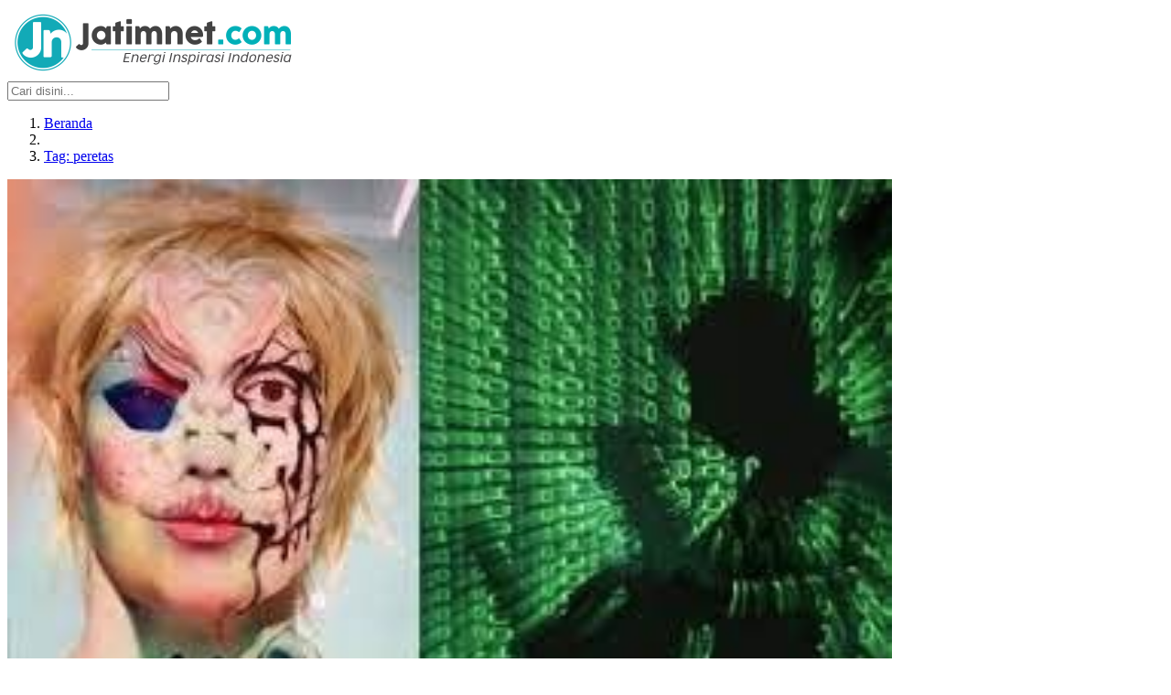

--- FILE ---
content_type: text/html;charset=utf-8
request_url: https://jatimnet.com/tag/peretas
body_size: 52503
content:
<!DOCTYPE html><html  lang="en"><head><meta charset="utf-8">
<meta name="viewport" content="width=device-width, initial-scale=1">
<style id="nuxt-ui-colors">@layer base {
  :root {
  --ui-color-primary-50: var(--color-green-50, oklch(98.2% 0.018 155.826));
  --ui-color-primary-100: var(--color-green-100, oklch(96.2% 0.044 156.743));
  --ui-color-primary-200: var(--color-green-200, oklch(92.5% 0.084 155.995));
  --ui-color-primary-300: var(--color-green-300, oklch(87.1% 0.15 154.449));
  --ui-color-primary-400: var(--color-green-400, oklch(79.2% 0.209 151.711));
  --ui-color-primary-500: var(--color-green-500, oklch(72.3% 0.219 149.579));
  --ui-color-primary-600: var(--color-green-600, oklch(62.7% 0.194 149.214));
  --ui-color-primary-700: var(--color-green-700, oklch(52.7% 0.154 150.069));
  --ui-color-primary-800: var(--color-green-800, oklch(44.8% 0.119 151.328));
  --ui-color-primary-900: var(--color-green-900, oklch(39.3% 0.095 152.535));
  --ui-color-primary-950: var(--color-green-950, oklch(26.6% 0.065 152.934));
  --ui-color-secondary-50: var(--color-blue-50, oklch(97% 0.014 254.604));
  --ui-color-secondary-100: var(--color-blue-100, oklch(93.2% 0.032 255.585));
  --ui-color-secondary-200: var(--color-blue-200, oklch(88.2% 0.059 254.128));
  --ui-color-secondary-300: var(--color-blue-300, oklch(80.9% 0.105 251.813));
  --ui-color-secondary-400: var(--color-blue-400, oklch(70.7% 0.165 254.624));
  --ui-color-secondary-500: var(--color-blue-500, oklch(62.3% 0.214 259.815));
  --ui-color-secondary-600: var(--color-blue-600, oklch(54.6% 0.245 262.881));
  --ui-color-secondary-700: var(--color-blue-700, oklch(48.8% 0.243 264.376));
  --ui-color-secondary-800: var(--color-blue-800, oklch(42.4% 0.199 265.638));
  --ui-color-secondary-900: var(--color-blue-900, oklch(37.9% 0.146 265.522));
  --ui-color-secondary-950: var(--color-blue-950, oklch(28.2% 0.091 267.935));
  --ui-color-success-50: var(--color-green-50, oklch(98.2% 0.018 155.826));
  --ui-color-success-100: var(--color-green-100, oklch(96.2% 0.044 156.743));
  --ui-color-success-200: var(--color-green-200, oklch(92.5% 0.084 155.995));
  --ui-color-success-300: var(--color-green-300, oklch(87.1% 0.15 154.449));
  --ui-color-success-400: var(--color-green-400, oklch(79.2% 0.209 151.711));
  --ui-color-success-500: var(--color-green-500, oklch(72.3% 0.219 149.579));
  --ui-color-success-600: var(--color-green-600, oklch(62.7% 0.194 149.214));
  --ui-color-success-700: var(--color-green-700, oklch(52.7% 0.154 150.069));
  --ui-color-success-800: var(--color-green-800, oklch(44.8% 0.119 151.328));
  --ui-color-success-900: var(--color-green-900, oklch(39.3% 0.095 152.535));
  --ui-color-success-950: var(--color-green-950, oklch(26.6% 0.065 152.934));
  --ui-color-info-50: var(--color-blue-50, oklch(97% 0.014 254.604));
  --ui-color-info-100: var(--color-blue-100, oklch(93.2% 0.032 255.585));
  --ui-color-info-200: var(--color-blue-200, oklch(88.2% 0.059 254.128));
  --ui-color-info-300: var(--color-blue-300, oklch(80.9% 0.105 251.813));
  --ui-color-info-400: var(--color-blue-400, oklch(70.7% 0.165 254.624));
  --ui-color-info-500: var(--color-blue-500, oklch(62.3% 0.214 259.815));
  --ui-color-info-600: var(--color-blue-600, oklch(54.6% 0.245 262.881));
  --ui-color-info-700: var(--color-blue-700, oklch(48.8% 0.243 264.376));
  --ui-color-info-800: var(--color-blue-800, oklch(42.4% 0.199 265.638));
  --ui-color-info-900: var(--color-blue-900, oklch(37.9% 0.146 265.522));
  --ui-color-info-950: var(--color-blue-950, oklch(28.2% 0.091 267.935));
  --ui-color-warning-50: var(--color-yellow-50, oklch(98.7% 0.026 102.212));
  --ui-color-warning-100: var(--color-yellow-100, oklch(97.3% 0.071 103.193));
  --ui-color-warning-200: var(--color-yellow-200, oklch(94.5% 0.129 101.54));
  --ui-color-warning-300: var(--color-yellow-300, oklch(90.5% 0.182 98.111));
  --ui-color-warning-400: var(--color-yellow-400, oklch(85.2% 0.199 91.936));
  --ui-color-warning-500: var(--color-yellow-500, oklch(79.5% 0.184 86.047));
  --ui-color-warning-600: var(--color-yellow-600, oklch(68.1% 0.162 75.834));
  --ui-color-warning-700: var(--color-yellow-700, oklch(55.4% 0.135 66.442));
  --ui-color-warning-800: var(--color-yellow-800, oklch(47.6% 0.114 61.907));
  --ui-color-warning-900: var(--color-yellow-900, oklch(42.1% 0.095 57.708));
  --ui-color-warning-950: var(--color-yellow-950, oklch(28.6% 0.066 53.813));
  --ui-color-error-50: var(--color-red-50, oklch(97.1% 0.013 17.38));
  --ui-color-error-100: var(--color-red-100, oklch(93.6% 0.032 17.717));
  --ui-color-error-200: var(--color-red-200, oklch(88.5% 0.062 18.334));
  --ui-color-error-300: var(--color-red-300, oklch(80.8% 0.114 19.571));
  --ui-color-error-400: var(--color-red-400, oklch(70.4% 0.191 22.216));
  --ui-color-error-500: var(--color-red-500, oklch(63.7% 0.237 25.331));
  --ui-color-error-600: var(--color-red-600, oklch(57.7% 0.245 27.325));
  --ui-color-error-700: var(--color-red-700, oklch(50.5% 0.213 27.518));
  --ui-color-error-800: var(--color-red-800, oklch(44.4% 0.177 26.899));
  --ui-color-error-900: var(--color-red-900, oklch(39.6% 0.141 25.723));
  --ui-color-error-950: var(--color-red-950, oklch(25.8% 0.092 26.042));
  --ui-color-neutral-50: var(--color-slate-50, oklch(98.4% 0.003 247.858));
  --ui-color-neutral-100: var(--color-slate-100, oklch(96.8% 0.007 247.896));
  --ui-color-neutral-200: var(--color-slate-200, oklch(92.9% 0.013 255.508));
  --ui-color-neutral-300: var(--color-slate-300, oklch(86.9% 0.022 252.894));
  --ui-color-neutral-400: var(--color-slate-400, oklch(70.4% 0.04 256.788));
  --ui-color-neutral-500: var(--color-slate-500, oklch(55.4% 0.046 257.417));
  --ui-color-neutral-600: var(--color-slate-600, oklch(44.6% 0.043 257.281));
  --ui-color-neutral-700: var(--color-slate-700, oklch(37.2% 0.044 257.287));
  --ui-color-neutral-800: var(--color-slate-800, oklch(27.9% 0.041 260.031));
  --ui-color-neutral-900: var(--color-slate-900, oklch(20.8% 0.042 265.755));
  --ui-color-neutral-950: var(--color-slate-950, oklch(12.9% 0.042 264.695));
  }
  :root, .light {
  --ui-primary: var(--ui-color-primary-500);
  --ui-secondary: var(--ui-color-secondary-500);
  --ui-success: var(--ui-color-success-500);
  --ui-info: var(--ui-color-info-500);
  --ui-warning: var(--ui-color-warning-500);
  --ui-error: var(--ui-color-error-500);
  }
  .dark {
  --ui-primary: var(--ui-color-primary-400);
  --ui-secondary: var(--ui-color-secondary-400);
  --ui-success: var(--ui-color-success-400);
  --ui-info: var(--ui-color-info-400);
  --ui-warning: var(--ui-color-warning-400);
  --ui-error: var(--ui-color-error-400);
  }
}</style>
<title>Berita terbaru dari tag peretas - Halaman 1 - Jatimnet.com | Jatimnet</title>
<style>@font-face{font-family:Inter;src:local("Inter Regular Italic"),local("Inter Italic"),url(/_fonts/TTYbISAfwy-y4uVGS9AH32sK7b2xJsoCESo64ryf8LU-y87nRMqBGo42rUOW9tWZa06o4oTa0USJrAMMoKDamgs.woff2) format(woff2);font-display:swap;unicode-range:U+0460-052F,U+1C80-1C8A,U+20B4,U+2DE0-2DFF,U+A640-A69F,U+FE2E-FE2F;font-weight:400;font-style:italic}@font-face{font-family:"Inter Fallback: Arial";src:local("Arial");size-adjust:107.1194%;ascent-override:90.4365%;descent-override:22.518%;line-gap-override:0%}@font-face{font-family:Inter;src:local("Inter Regular Italic"),local("Inter Italic"),url(/_fonts/JSrPAbQHsQEdUrIE5Ts6fIQ2ymsa4i7HhiCpui6ulCc-_AoyGWssOn06OMh3ZY_GddBBPRny4Igxin4fT_1K6F4.woff2) format(woff2);font-display:swap;unicode-range:U+0301,U+0400-045F,U+0490-0491,U+04B0-04B1,U+2116;font-weight:400;font-style:italic}@font-face{font-family:Inter;src:local("Inter Regular Italic"),local("Inter Italic"),url(/_fonts/T-ozk-QJ_Ck37B2RHPl2i-s_gAGGo7suFgagWoJ8bO4-maDXQ_nEXKAaLHm4Joud3DJR9EVzS7QXWMWK8YOTIcs.woff2) format(woff2);font-display:swap;unicode-range:U+1F00-1FFF;font-weight:400;font-style:italic}@font-face{font-family:Inter;src:local("Inter Regular Italic"),local("Inter Italic"),url(/_fonts/zr3WxpLd5PmlBr7e4PWGkhZv6XTg70Pi4sCbC-CEV0Q-v2yL98XOiD3FkbiYlYYeAeTSVSkgAckeOp55Q5kHJmU.woff2) format(woff2);font-display:swap;unicode-range:U+0370-0377,U+037A-037F,U+0384-038A,U+038C,U+038E-03A1,U+03A3-03FF;font-weight:400;font-style:italic}@font-face{font-family:Inter;src:local("Inter Regular Italic"),local("Inter Italic"),url(/_fonts/l00UCz_-QvI_NO8AGcu7ooAcrFDlxYUdxCSCh6gBwd4-vPjTZ3ztgw27A2TnHeCycxPvUtXWEVpG33_97ra6su8.woff2) format(woff2);font-display:swap;unicode-range:U+0102-0103,U+0110-0111,U+0128-0129,U+0168-0169,U+01A0-01A1,U+01AF-01B0,U+0300-0301,U+0303-0304,U+0308-0309,U+0323,U+0329,U+1EA0-1EF9,U+20AB;font-weight:400;font-style:italic}@font-face{font-family:Inter;src:local("Inter Regular Italic"),local("Inter Italic"),url(/_fonts/9FWLUGCSCYLRIRMtCzLrt4Go7DMFXOeN_pyCOJD_44Y-Yh2wNaqrq_e759vVlc3tX81lMwRu9ktkQJX_Svgs-VI.woff2) format(woff2);font-display:swap;unicode-range:U+0100-02BA,U+02BD-02C5,U+02C7-02CC,U+02CE-02D7,U+02DD-02FF,U+0304,U+0308,U+0329,U+1D00-1DBF,U+1E00-1E9F,U+1EF2-1EFF,U+2020,U+20A0-20AB,U+20AD-20C0,U+2113,U+2C60-2C7F,U+A720-A7FF;font-weight:400;font-style:italic}@font-face{font-family:Inter;src:local("Inter Regular Italic"),local("Inter Italic"),url(/_fonts/pWMvGwciZ-EfQsfR2ueelhC7Jnt5K-8Px8PjPK0mDII-eT9iD0iZ9WWhTJs6V5GxXr0iaUwx_WxgGGriOiGb81o.woff2) format(woff2);font-display:swap;unicode-range:U+0000-00FF,U+0131,U+0152-0153,U+02BB-02BC,U+02C6,U+02DA,U+02DC,U+0304,U+0308,U+0329,U+2000-206F,U+20AC,U+2122,U+2191,U+2193,U+2212,U+2215,U+FEFF,U+FFFD;font-weight:400;font-style:italic}@font-face{font-family:Inter;src:local("Inter Regular"),local("Inter"),url(/_fonts/y3mP_zJcojQwJn30TpF_XxDzgeM6Nbk7MaRg1Ne0YcI-lFx13nqMCMgk_S70gRmwEHXlE5BLp1B4W82RpFihpMs.woff2) format(woff2);font-display:swap;unicode-range:U+0460-052F,U+1C80-1C8A,U+20B4,U+2DE0-2DFF,U+A640-A69F,U+FE2E-FE2F;font-weight:400;font-style:normal}@font-face{font-family:Inter;src:local("Inter Regular"),local("Inter"),url(/_fonts/h9PwCjip_BNPVO50hT4v29USWFv6H3ZlYx_IestfqgY-sYfLVuZXl9E1aYbn1S0pAr4zfdQ_WT7iBZhrgQY6N-4.woff2) format(woff2);font-display:swap;unicode-range:U+0301,U+0400-045F,U+0490-0491,U+04B0-04B1,U+2116;font-weight:400;font-style:normal}@font-face{font-family:Inter;src:local("Inter Regular"),local("Inter"),url(/_fonts/Y_5DOsLit49q2i2tbcNxnyUen9__GPCX8mwAi03q1aA-pBCjVKDT5tBT3BJckh9uzNkfUWeUIBPz9Y8T55vcj8E.woff2) format(woff2);font-display:swap;unicode-range:U+1F00-1FFF;font-weight:400;font-style:normal}@font-face{font-family:Inter;src:local("Inter Regular"),local("Inter"),url(/_fonts/BQnDL9FFy0Q_jvURlmv87luvmXLSMbSuXsfZv_R2Rkk-y5MVrLtP4J_1al8rz8R-MDaUOMAHckAWCwDrKhw25fY.woff2) format(woff2);font-display:swap;unicode-range:U+0370-0377,U+037A-037F,U+0384-038A,U+038C,U+038E-03A1,U+03A3-03FF;font-weight:400;font-style:normal}@font-face{font-family:Inter;src:local("Inter Regular"),local("Inter"),url(/_fonts/nuenOq7ZFSZ65QudJO7uQ0sOjDqow2WjfXrQh4S9gEc-uF81rxcswER5srfhzyLfPoGlKNAIt2C_BvkXFOc19rw.woff2) format(woff2);font-display:swap;unicode-range:U+0102-0103,U+0110-0111,U+0128-0129,U+0168-0169,U+01A0-01A1,U+01AF-01B0,U+0300-0301,U+0303-0304,U+0308-0309,U+0323,U+0329,U+1EA0-1EF9,U+20AB;font-weight:400;font-style:normal}@font-face{font-family:Inter;src:local("Inter Regular"),local("Inter"),url(/_fonts/M-60tFLmAJxdPjHsK-2ILWom5zPbu37lb3Qex2waL14-A9y4QcXALPi_RvQsmRsSFUxrT3_J213W4zPFIXetlbw.woff2) format(woff2);font-display:swap;unicode-range:U+0100-02BA,U+02BD-02C5,U+02C7-02CC,U+02CE-02D7,U+02DD-02FF,U+0304,U+0308,U+0329,U+1D00-1DBF,U+1E00-1E9F,U+1EF2-1EFF,U+2020,U+20A0-20AB,U+20AD-20C0,U+2113,U+2C60-2C7F,U+A720-A7FF;font-weight:400;font-style:normal}@font-face{font-family:Inter;src:local("Inter Regular"),local("Inter"),url(/_fonts/31PZhXd_YTCmsoiPQZc-xVtAWAkLogRFRj5mWplmKFE-6WsTw05QKugcwLySGc_b9CIheG8j8LRyo47qPL430Mk.woff2) format(woff2);font-display:swap;unicode-range:U+0000-00FF,U+0131,U+0152-0153,U+02BB-02BC,U+02C6,U+02DA,U+02DC,U+0304,U+0308,U+0329,U+2000-206F,U+20AC,U+2122,U+2191,U+2193,U+2212,U+2215,U+FEFF,U+FFFD;font-weight:400;font-style:normal}@font-face{font-family:Inter;src:local("Inter Regular Italic"),local("Inter Italic"),url(/_fonts/1ZTlEDqU4DtwDJiND8f6qaugUpa0RIDvQl-v7iM6l54-4kZc4IwOXqryLeYzsaTvEKd54SPfeeGKPyDAZei18kw.woff) format(woff);font-display:swap;font-weight:400;font-style:italic}@font-face{font-family:Inter;src:local("Inter Regular"),local("Inter"),url(/_fonts/1ZTlEDqU4DtwDJiND8f6qaugUpa0RIDvQl-v7iM6l54-RvZUU2X45U7WIDI083h9MozPZMSPdvOCkgsORsWvPOw.woff) format(woff);font-display:swap;font-weight:400;font-style:normal}@font-face{font-family:Glegoo;src:local("Glegoo Regular"),local("Glegoo"),url(/_fonts/GuUmRKkhlwdUasFH88IEuy1gvP2WXlnn9X09DnLdjOs-58BnrCTRTx_GrxSRpN7RgBsis0qxglm0jlYd01h4eDg.woff2) format(woff2);font-display:swap;unicode-range:U+0900-097F,U+1CD0-1CF9,U+200C-200D,U+20A8,U+20B9,U+20F0,U+25CC,U+A830-A839,U+A8E0-A8FF,U+11B00-11B09;font-weight:400;font-style:normal}@font-face{font-family:"Glegoo Fallback: Times New Roman";src:local("Times New Roman");size-adjust:124.8%;ascent-override:101.5224%;descent-override:42.1474%;line-gap-override:0%}@font-face{font-family:Glegoo;src:local("Glegoo Regular"),local("Glegoo"),url(/_fonts/hRnSEBHmyOYlBQW5XRCRDJ2KFdeDnZYdQIkC8RShAlA-p72_zdfG9QH2GmOESju0QvJiFh-RcSHeTXrpm1MLU4M.woff2) format(woff2);font-display:swap;unicode-range:U+0100-02BA,U+02BD-02C5,U+02C7-02CC,U+02CE-02D7,U+02DD-02FF,U+0304,U+0308,U+0329,U+1D00-1DBF,U+1E00-1E9F,U+1EF2-1EFF,U+2020,U+20A0-20AB,U+20AD-20C0,U+2113,U+2C60-2C7F,U+A720-A7FF;font-weight:400;font-style:normal}@font-face{font-family:Glegoo;src:local("Glegoo Regular"),local("Glegoo"),url(/_fonts/yIrak9sCoOoW-5skKfXwG0aG-fxARIJPZeyGCrkuymU-cI8i6eH7bpOO2Ye5BMmWXVgu_lOPa1jduako-jCjBBo.woff2) format(woff2);font-display:swap;unicode-range:U+0000-00FF,U+0131,U+0152-0153,U+02BB-02BC,U+02C6,U+02DA,U+02DC,U+0304,U+0308,U+0329,U+2000-206F,U+20AC,U+2122,U+2191,U+2193,U+2212,U+2215,U+FEFF,U+FFFD;font-weight:400;font-style:normal}@font-face{font-family:Glegoo;src:local("Glegoo Regular"),local("Glegoo"),url(/_fonts/1ZTlEDqU4DtwDJiND8f6qaugUpa0RIDvQl-v7iM6l54-uKZOdMgbhwA1Q7qpjqvWUnBANvu_b6JILH5Ofr3e1H0.woff) format(woff);font-display:swap;font-weight:400;font-style:normal}/*! tailwindcss v4.1.10 | MIT License | https://tailwindcss.com */@layer properties{@supports ((-webkit-hyphens:none) and (not (margin-trim:inline))) or ((-moz-orient:inline) and (not (color:rgb(from red r g b)))){*,::backdrop,:after,:before{--tw-translate-x:0;--tw-translate-y:0;--tw-translate-z:0;--tw-scale-x:1;--tw-scale-y:1;--tw-scale-z:1;--tw-rotate-x:initial;--tw-rotate-y:initial;--tw-rotate-z:initial;--tw-skew-x:initial;--tw-skew-y:initial;--tw-scroll-snap-strictness:proximity;--tw-space-y-reverse:0;--tw-space-x-reverse:0;--tw-divide-y-reverse:0;--tw-border-style:solid;--tw-gradient-position:initial;--tw-gradient-from:#0000;--tw-gradient-via:#0000;--tw-gradient-to:#0000;--tw-gradient-stops:initial;--tw-gradient-via-stops:initial;--tw-gradient-from-position:0%;--tw-gradient-via-position:50%;--tw-gradient-to-position:100%;--tw-leading:initial;--tw-font-weight:initial;--tw-shadow:0 0 #0000;--tw-shadow-color:initial;--tw-shadow-alpha:100%;--tw-inset-shadow:0 0 #0000;--tw-inset-shadow-color:initial;--tw-inset-shadow-alpha:100%;--tw-ring-color:initial;--tw-ring-shadow:0 0 #0000;--tw-inset-ring-color:initial;--tw-inset-ring-shadow:0 0 #0000;--tw-ring-inset:initial;--tw-ring-offset-width:0px;--tw-ring-offset-color:#fff;--tw-ring-offset-shadow:0 0 #0000;--tw-outline-style:solid;--tw-blur:initial;--tw-brightness:initial;--tw-contrast:initial;--tw-grayscale:initial;--tw-hue-rotate:initial;--tw-invert:initial;--tw-opacity:initial;--tw-saturate:initial;--tw-sepia:initial;--tw-drop-shadow:initial;--tw-drop-shadow-color:initial;--tw-drop-shadow-alpha:100%;--tw-drop-shadow-size:initial;--tw-backdrop-blur:initial;--tw-backdrop-brightness:initial;--tw-backdrop-contrast:initial;--tw-backdrop-grayscale:initial;--tw-backdrop-hue-rotate:initial;--tw-backdrop-invert:initial;--tw-backdrop-opacity:initial;--tw-backdrop-saturate:initial;--tw-backdrop-sepia:initial;--tw-duration:initial;--tw-ease:initial;--tw-content:""}}}@layer theme{:host,:root{--font-sans:ui-sans-serif,system-ui,sans-serif,"Apple Color Emoji","Segoe UI Emoji","Segoe UI Symbol","Noto Color Emoji";--font-mono:ui-monospace,SFMono-Regular,Menlo,Monaco,Consolas,"Liberation Mono","Courier New",monospace;--color-gray-100:oklch(96.7% .003 264.542);--color-gray-200:oklch(92.8% .006 264.531);--color-gray-300:oklch(87.2% .01 258.338);--color-gray-500:oklch(55.1% .027 264.364);--color-gray-600:oklch(44.6% .03 256.802);--color-black:#000;--color-white:#fff;--spacing:.25rem;--container-md:28rem;--container-lg:32rem;--container-7xl:80rem;--text-xs:.75rem;--text-xs--line-height:1.33333;--text-sm:.875rem;--text-sm--line-height:1.42857;--text-base:1rem;--text-base--line-height:1.5;--text-lg:1.125rem;--text-lg--line-height:1.55556;--text-xl:1.25rem;--text-xl--line-height:1.4;--text-2xl:1.5rem;--text-2xl--line-height:1.33333;--font-weight-medium:500;--font-weight-semibold:600;--font-weight-bold:700;--leading-tight:1.25;--drop-shadow-lg:0 4px 4px #00000026;--ease-out:cubic-bezier(0,0,.2,1);--ease-in-out:cubic-bezier(.4,0,.2,1);--animate-spin:spin 1s linear infinite;--animate-pulse:pulse 2s cubic-bezier(.4,0,.6,1)infinite;--default-transition-duration:.15s;--default-transition-timing-function:cubic-bezier(.4,0,.2,1);--default-font-family:var(--font-sans);--default-mono-font-family:var(--font-mono);--color-old-neutral-50:oklch(98.5% 0 0);--color-old-neutral-100:oklch(97% 0 0);--color-old-neutral-200:oklch(92.2% 0 0);--color-old-neutral-300:oklch(87% 0 0);--color-old-neutral-400:oklch(70.8% 0 0);--color-old-neutral-500:oklch(55.6% 0 0);--color-old-neutral-600:oklch(43.9% 0 0);--color-old-neutral-700:oklch(37.1% 0 0);--color-old-neutral-800:oklch(26.9% 0 0);--color-old-neutral-900:oklch(20.5% 0 0);--color-old-neutral-950:oklch(14.5% 0 0)}}@layer base{*,::backdrop,:after,:before{border:0 solid;box-sizing:border-box;margin:0;padding:0}::file-selector-button{border:0 solid;box-sizing:border-box;margin:0;padding:0}:host,html{-webkit-text-size-adjust:100%;font-family:var(--default-font-family,ui-sans-serif,system-ui,sans-serif,"Apple Color Emoji","Segoe UI Emoji","Segoe UI Symbol","Noto Color Emoji");font-feature-settings:var(--default-font-feature-settings,normal);font-variation-settings:var(--default-font-variation-settings,normal);line-height:1.5;-moz-tab-size:4;-o-tab-size:4;tab-size:4;-webkit-tap-highlight-color:transparent}hr{border-top-width:1px;color:inherit;height:0}abbr:where([title]){-webkit-text-decoration:underline dotted;text-decoration:underline dotted}h1,h2,h3,h4,h5,h6{font-size:inherit;font-weight:inherit}a{color:inherit;-webkit-text-decoration:inherit;text-decoration:inherit}b,strong{font-weight:bolder}code,kbd,pre,samp{font-family:var(--default-mono-font-family,ui-monospace,SFMono-Regular,Menlo,Monaco,Consolas,"Liberation Mono","Courier New",monospace);font-feature-settings:var(--default-mono-font-feature-settings,normal);font-size:1em;font-variation-settings:var(--default-mono-font-variation-settings,normal)}small{font-size:80%}sub,sup{font-size:75%;line-height:0;position:relative;vertical-align:baseline}sub{bottom:-.25em}sup{top:-.5em}table{border-collapse:collapse;border-color:inherit;text-indent:0}:-moz-focusring{outline:auto}progress{vertical-align:baseline}summary{display:list-item}menu,ol,ul{list-style:none}audio,canvas,embed,iframe,img,object,svg,video{display:block;vertical-align:middle}img,video{height:auto;max-width:100%}button,input,optgroup,select,textarea{background-color:#0000;border-radius:0;color:inherit;font:inherit;font-feature-settings:inherit;font-variation-settings:inherit;letter-spacing:inherit;opacity:1}::file-selector-button{background-color:#0000;border-radius:0;color:inherit;font:inherit;font-feature-settings:inherit;font-variation-settings:inherit;letter-spacing:inherit;opacity:1}:where(select:is([multiple],[size])) optgroup{font-weight:bolder}:where(select:is([multiple],[size])) optgroup option{padding-inline-start:20px}::file-selector-button{margin-inline-end:4px}::-moz-placeholder{opacity:1}::placeholder{opacity:1}@supports (not (-webkit-appearance:-apple-pay-button)) or (contain-intrinsic-size:1px){::-moz-placeholder{color:currentColor}::placeholder{color:currentColor}@supports (color:color-mix(in lab,red,red)){::-moz-placeholder{color:color-mix(in oklab,currentcolor 50%,transparent)}::placeholder{color:color-mix(in oklab,currentcolor 50%,transparent)}}}textarea{resize:vertical}::-webkit-search-decoration{-webkit-appearance:none}::-webkit-date-and-time-value{min-height:1lh;text-align:inherit}::-webkit-datetime-edit{display:inline-flex}::-webkit-datetime-edit-fields-wrapper{padding:0}::-webkit-datetime-edit,::-webkit-datetime-edit-year-field{padding-block:0}::-webkit-datetime-edit-day-field,::-webkit-datetime-edit-month-field{padding-block:0}::-webkit-datetime-edit-hour-field,::-webkit-datetime-edit-minute-field{padding-block:0}::-webkit-datetime-edit-millisecond-field,::-webkit-datetime-edit-second-field{padding-block:0}::-webkit-datetime-edit-meridiem-field{padding-block:0}:-moz-ui-invalid{box-shadow:none}button,input:where([type=button],[type=reset],[type=submit]){-webkit-appearance:button;-moz-appearance:button;appearance:button}::file-selector-button{-webkit-appearance:button;-moz-appearance:button;appearance:button}::-webkit-inner-spin-button,::-webkit-outer-spin-button{height:auto}[hidden]:where(:not([hidden=until-found])){display:none!important}body{background-color:var(--ui-bg);color:var(--ui-text);-webkit-font-smoothing:antialiased;-moz-osx-font-smoothing:grayscale;color-scheme:light}body:where(.dark,.dark *){color-scheme:dark}.light,:root{--ui-text-dimmed:var(--ui-color-neutral-400);--ui-text-muted:var(--ui-color-neutral-500);--ui-text-toned:var(--ui-color-neutral-600);--ui-text:var(--ui-color-neutral-700);--ui-text-highlighted:var(--ui-color-neutral-900);--ui-text-inverted:var(--color-white);--ui-bg:var(--color-white);--ui-bg-muted:var(--ui-color-neutral-50);--ui-bg-elevated:var(--ui-color-neutral-100);--ui-bg-accented:var(--ui-color-neutral-200);--ui-bg-inverted:var(--ui-color-neutral-900);--ui-border:var(--ui-color-neutral-200);--ui-border-muted:var(--ui-color-neutral-200);--ui-border-accented:var(--ui-color-neutral-300);--ui-border-inverted:var(--ui-color-neutral-900);--ui-radius:.25rem;--ui-container:var(--container-7xl)}.dark{--ui-text-dimmed:var(--ui-color-neutral-500);--ui-text-muted:var(--ui-color-neutral-400);--ui-text-toned:var(--ui-color-neutral-300);--ui-text:var(--ui-color-neutral-200);--ui-text-highlighted:var(--color-white);--ui-text-inverted:var(--ui-color-neutral-900);--ui-bg:var(--ui-color-neutral-900);--ui-bg-muted:var(--ui-color-neutral-800);--ui-bg-elevated:var(--ui-color-neutral-800);--ui-bg-accented:var(--ui-color-neutral-700);--ui-bg-inverted:var(--color-white);--ui-border:var(--ui-color-neutral-800);--ui-border-muted:var(--ui-color-neutral-700);--ui-border-accented:var(--ui-color-neutral-700);--ui-border-inverted:var(--color-white)}}@layer components;@layer utilities{.pointer-events-auto{pointer-events:auto}.pointer-events-none{pointer-events:none}.sr-only{clip:rect(0,0,0,0);border-width:0;height:1px;margin:-1px;overflow:hidden;padding:0;white-space:nowrap;width:1px}.absolute,.sr-only{position:absolute}.fixed{position:fixed}.relative{position:relative}.sticky{position:sticky}.inset-0{inset:calc(var(--spacing)*0)}.inset-x-0{inset-inline:calc(var(--spacing)*0)}.inset-x-1{inset-inline:calc(var(--spacing)*1)}.inset-x-4{inset-inline:calc(var(--spacing)*4)}.inset-y-0{inset-block:calc(var(--spacing)*0)}.inset-y-1{inset-block:calc(var(--spacing)*1)}.inset-y-1\.5{inset-block:calc(var(--spacing)*1.5)}.inset-y-2{inset-block:calc(var(--spacing)*2)}.inset-y-4{inset-block:calc(var(--spacing)*4)}.-start-px{inset-inline-start:-1px}.start-0{inset-inline-start:calc(var(--spacing)*0)}.start-4{inset-inline-start:calc(var(--spacing)*4)}.start-\[calc\(50\%\+16px\)\]{inset-inline-start:calc(50% + 16px)}.start-\[calc\(50\%\+20px\)\]{inset-inline-start:calc(50% + 20px)}.start-\[calc\(50\%\+28px\)\]{inset-inline-start:calc(50% + 28px)}.start-\[calc\(50\%\+32px\)\]{inset-inline-start:calc(50% + 32px)}.start-\[calc\(50\%\+36px\)\]{inset-inline-start:calc(50% + 36px)}.start-\[calc\(50\%-1px\)\]{inset-inline-start:calc(50% - 1px)}.end-0{inset-inline-end:calc(var(--spacing)*0)}.end-4{inset-inline-end:calc(var(--spacing)*4)}.end-\[calc\(-50\%\+16px\)\]{inset-inline-end:calc(16px - 50%)}.end-\[calc\(-50\%\+20px\)\]{inset-inline-end:calc(20px - 50%)}.end-\[calc\(-50\%\+28px\)\]{inset-inline-end:calc(28px - 50%)}.end-\[calc\(-50\%\+32px\)\]{inset-inline-end:calc(32px - 50%)}.end-\[calc\(-50\%\+36px\)\]{inset-inline-end:calc(36px - 50%)}.top-0{top:calc(var(--spacing)*0)}.top-1\/2{top:50%}.top-4{top:calc(var(--spacing)*4)}.top-\[30px\]{top:30px}.top-\[38px\]{top:38px}.top-\[46px\]{top:46px}.top-\[50\%\]{top:50%}.top-\[54px\]{top:54px}.top-\[62px\]{top:62px}.top-\[calc\(50\%-2px\)\]{top:calc(50% - 2px)}.top-full{top:100%}.right-0{right:calc(var(--spacing)*0)}.right-4{right:calc(var(--spacing)*4)}.-bottom-7{bottom:calc(var(--spacing)*-7)}.-bottom-\[10px\]{bottom:-10px}.-bottom-px{bottom:-1px}.bottom-0{bottom:calc(var(--spacing)*0)}.bottom-4{bottom:calc(var(--spacing)*4)}.left-\(--reka-navigation-menu-viewport-left\){left:var(--reka-navigation-menu-viewport-left)}.left-0{left:calc(var(--spacing)*0)}.left-1\/2{left:50%}.left-4{left:calc(var(--spacing)*4)}.isolate{isolation:isolate}.z-\(--index\){z-index:var(--index)}.z-10{z-index:10}.z-\[-1\]{z-index:-1}.z-\[1\]{z-index:1}.z-\[2\]{z-index:2}.z-\[100\]{z-index:100}.col-4{grid-column:4}.col-span-1{grid-column:span 1/span 1}.col-start-1{grid-column-start:1}.row-start-1{grid-row-start:1}.container{width:100%}@media (min-width:40rem){.container{max-width:40rem}}@media (min-width:48rem){.container{max-width:48rem}}@media (min-width:64rem){.container{max-width:64rem}}@media (min-width:80rem){.container{max-width:80rem}}@media (min-width:96rem){.container{max-width:96rem}}.m-0\.5{margin:calc(var(--spacing)*.5)}.-mx-1{margin-inline:calc(var(--spacing)*-1)}.mx-3{margin-inline:calc(var(--spacing)*3)}.mx-auto{margin-inline:auto}.my-1{margin-block:calc(var(--spacing)*1)}.my-2{margin-block:calc(var(--spacing)*2)}.my-4{margin-block:calc(var(--spacing)*4)}.my-7{margin-block:calc(var(--spacing)*7)}.my-8{margin-block:calc(var(--spacing)*8)}.my-auto{margin-block:auto}.-ms-4{margin-inline-start:calc(var(--spacing)*-4)}.-ms-px{margin-inline-start:-1px}.ms-2{margin-inline-start:calc(var(--spacing)*2)}.ms-4\.5{margin-inline-start:calc(var(--spacing)*4.5)}.ms-5{margin-inline-start:calc(var(--spacing)*5)}.ms-auto{margin-inline-start:auto}.-me-0\.5{margin-inline-end:calc(var(--spacing)*-.5)}.-me-1\.5{margin-inline-end:calc(var(--spacing)*-1.5)}.-me-2{margin-inline-end:calc(var(--spacing)*-2)}.me-2{margin-inline-end:calc(var(--spacing)*2)}.-mt-4{margin-top:calc(var(--spacing)*-4)}.mt-1{margin-top:calc(var(--spacing)*1)}.mt-1\.5{margin-top:calc(var(--spacing)*1.5)}.mt-2{margin-top:calc(var(--spacing)*2)}.mt-2\.5{margin-top:calc(var(--spacing)*2.5)}.mt-3{margin-top:calc(var(--spacing)*3)}.mt-3\.5{margin-top:calc(var(--spacing)*3.5)}.mt-4{margin-top:calc(var(--spacing)*4)}.mt-6{margin-top:calc(var(--spacing)*6)}.mt-8{margin-top:calc(var(--spacing)*8)}.mt-10{margin-top:calc(var(--spacing)*10)}.mt-16{margin-top:calc(var(--spacing)*16)}.mt-24{margin-top:calc(var(--spacing)*24)}.mt-auto{margin-top:auto}.\!mr-4{margin-right:calc(var(--spacing)*4)!important}.mr-1{margin-right:calc(var(--spacing)*1)}.mr-2{margin-right:calc(var(--spacing)*2)}.-mb-px{margin-bottom:-1px}.mb-1{margin-bottom:calc(var(--spacing)*1)}.mb-2{margin-bottom:calc(var(--spacing)*2)}.mb-4{margin-bottom:calc(var(--spacing)*4)}.mb-6{margin-bottom:calc(var(--spacing)*6)}.mb-8{margin-bottom:calc(var(--spacing)*8)}.mb-24{margin-bottom:calc(var(--spacing)*24)}.mb-auto{margin-bottom:auto}.\!ml-4{margin-left:calc(var(--spacing)*4)!important}.ml-0{margin-left:calc(var(--spacing)*0)}.ml-2{margin-left:calc(var(--spacing)*2)}.ml-4{margin-left:calc(var(--spacing)*4)}.ml-6{margin-left:calc(var(--spacing)*6)}.ml-auto{margin-left:auto}.line-clamp-2{-webkit-line-clamp:2}.line-clamp-2,.line-clamp-3{-webkit-box-orient:vertical;display:-webkit-box;overflow:hidden}.line-clamp-3{-webkit-line-clamp:3}.block{display:block}.flex{display:flex}.grid{display:grid}.hidden{display:none}.inline-block{display:inline-block}.inline-flex{display:inline-flex}.table{display:table}.size-2\.5{height:calc(var(--spacing)*2.5);width:calc(var(--spacing)*2.5)}.size-3{height:calc(var(--spacing)*3);width:calc(var(--spacing)*3)}.size-3\.5{height:calc(var(--spacing)*3.5);width:calc(var(--spacing)*3.5)}.size-4{height:calc(var(--spacing)*4);width:calc(var(--spacing)*4)}.size-4\.5{height:calc(var(--spacing)*4.5);width:calc(var(--spacing)*4.5)}.size-5{height:calc(var(--spacing)*5);width:calc(var(--spacing)*5)}.size-6{height:calc(var(--spacing)*6);width:calc(var(--spacing)*6)}.size-7{height:calc(var(--spacing)*7);width:calc(var(--spacing)*7)}.size-8{height:calc(var(--spacing)*8);width:calc(var(--spacing)*8)}.size-9{height:calc(var(--spacing)*9);width:calc(var(--spacing)*9)}.size-10{height:calc(var(--spacing)*10);width:calc(var(--spacing)*10)}.size-10\/12{height:83.3333%;width:83.3333%}.size-11{height:calc(var(--spacing)*11);width:calc(var(--spacing)*11)}.size-12{height:calc(var(--spacing)*12);width:calc(var(--spacing)*12)}.size-14{height:calc(var(--spacing)*14);width:calc(var(--spacing)*14)}.size-20{height:calc(var(--spacing)*20);width:calc(var(--spacing)*20)}.size-full{height:100%;width:100%}.\!h-1\.5{height:calc(var(--spacing)*1.5)!important}.\!h-12{height:calc(var(--spacing)*12)!important}.h-\(--reka-navigation-menu-viewport-height\){height:var(--reka-navigation-menu-viewport-height)}.h-\(--reka-tabs-indicator-size\){height:var(--reka-tabs-indicator-size)}.h-0\.5{height:calc(var(--spacing)*.5)}.h-1{height:calc(var(--spacing)*1)}.h-2{height:calc(var(--spacing)*2)}.h-2\.5{height:calc(var(--spacing)*2.5)}.h-3{height:calc(var(--spacing)*3)}.h-4{height:calc(var(--spacing)*4)}.h-5{height:calc(var(--spacing)*5)}.h-6{height:calc(var(--spacing)*6)}.h-8{height:calc(var(--spacing)*8)}.h-12{height:calc(var(--spacing)*12)}.h-24{height:calc(var(--spacing)*24)}.h-38{height:calc(var(--spacing)*38)}.h-40{height:calc(var(--spacing)*40)}.h-42{height:calc(var(--spacing)*42)}.h-44{height:calc(var(--spacing)*44)}.h-46{height:calc(var(--spacing)*46)}.h-48{height:calc(var(--spacing)*48)}.h-64{height:calc(var(--spacing)*64)}.h-\[4px\]{height:4px}.h-\[5px\]{height:5px}.h-\[6px\]{height:6px}.h-\[7px\]{height:7px}.h-\[8px\]{height:8px}.h-\[9px\]{height:9px}.h-\[10px\]{height:10px}.h-\[11px\]{height:11px}.h-\[12px\]{height:12px}.h-\[120px\]{height:120px}.h-\[188px\]{height:188px}.h-\[200px\]{height:200px}.h-\[316px\]{height:316px}.h-\[390px\]{height:390px}.h-\[520px\]{height:520px}.h-auto{height:auto}.h-full{height:100%}.h-px{height:1px}.max-h-60{max-height:calc(var(--spacing)*60)}.max-h-\[96\%\]{max-height:96%}.max-h-\[calc\(100dvh-2rem\)\]{max-height:calc(100dvh - 2rem)}.max-h-full{max-height:100%}.min-h-0{min-height:calc(var(--spacing)*0)}.min-h-6{min-height:calc(var(--spacing)*6)}.min-h-16{min-height:calc(var(--spacing)*16)}.min-h-screen{min-height:100vh}.\!w-1\.5{width:calc(var(--spacing)*1.5)!important}.\!w-12{width:calc(var(--spacing)*12)!important}.w-\(--reka-combobox-trigger-width\){width:var(--reka-combobox-trigger-width)}.w-\(--reka-navigation-menu-indicator-size\){width:var(--reka-navigation-menu-indicator-size)}.w-\(--reka-select-trigger-width\){width:var(--reka-select-trigger-width)}.w-\(--reka-tabs-indicator-size\){width:var(--reka-tabs-indicator-size)}.w-0{width:calc(var(--spacing)*0)}.w-0\.5{width:calc(var(--spacing)*.5)}.w-1{width:calc(var(--spacing)*1)}.w-1\/2{width:50%}.w-1\/3{width:33.3333%}.w-1\/4{width:25%}.w-2{width:calc(var(--spacing)*2)}.w-2\/3{width:66.6667%}.w-2\/4{width:50%}.w-3{width:calc(var(--spacing)*3)}.w-3\/4{width:75%}.w-4{width:calc(var(--spacing)*4)}.w-5{width:calc(var(--spacing)*5)}.w-5\/6{width:83.3333%}.w-6{width:calc(var(--spacing)*6)}.w-7{width:calc(var(--spacing)*7)}.w-8{width:calc(var(--spacing)*8)}.w-9{width:calc(var(--spacing)*9)}.w-10{width:calc(var(--spacing)*10)}.w-11{width:calc(var(--spacing)*11)}.w-12{width:calc(var(--spacing)*12)}.w-16{width:calc(var(--spacing)*16)}.w-24{width:calc(var(--spacing)*24)}.w-32{width:calc(var(--spacing)*32)}.w-38{width:calc(var(--spacing)*38)}.w-40{width:calc(var(--spacing)*40)}.w-42{width:calc(var(--spacing)*42)}.w-44{width:calc(var(--spacing)*44)}.w-46{width:calc(var(--spacing)*46)}.w-60{width:calc(var(--spacing)*60)}.w-64{width:calc(var(--spacing)*64)}.w-\[6px\]{width:6px}.w-\[7px\]{width:7px}.w-\[8px\]{width:8px}.w-\[9px\]{width:9px}.w-\[10px\]{width:10px}.w-\[120px\]{width:120px}.w-\[calc\(100\%-2rem\)\]{width:calc(100% - 2rem)}.w-\[calc\(100vw-2rem\)\]{width:calc(100vw - 2rem)}.w-auto{width:auto}.w-full{width:100%}.w-px{width:1px}.max-w-\(--ui-container\){max-width:var(--ui-container)}.max-w-\[calc\(100\%-2rem\)\]{max-width:calc(100% - 2rem)}.max-w-lg{max-width:var(--container-lg)}.max-w-md{max-width:var(--container-md)}.min-w-0{min-width:calc(var(--spacing)*0)}.min-w-5{min-width:calc(var(--spacing)*5)}.min-w-32{min-width:calc(var(--spacing)*32)}.min-w-\[4px\]{min-width:4px}.min-w-\[5px\]{min-width:5px}.min-w-\[6px\]{min-width:6px}.min-w-\[7px\]{min-width:7px}.min-w-\[8px\]{min-width:8px}.min-w-\[9px\]{min-width:9px}.min-w-\[10px\]{min-width:10px}.min-w-\[11px\]{min-width:11px}.min-w-\[12px\]{min-width:12px}.min-w-\[16px\]{min-width:16px}.min-w-\[20px\]{min-width:20px}.min-w-\[24px\]{min-width:24px}.min-w-full{min-width:100%}.flex-1{flex:1}.flex-shrink{flex-shrink:1}.flex-shrink-0{flex-shrink:0}.shrink{flex-shrink:1}.shrink-0{flex-shrink:0}.flex-grow,.grow{flex-grow:1}.basis-1\/2{flex-basis:50%}.basis-1\/3{flex-basis:33.3333%}.basis-1\/5{flex-basis:20%}.basis-2\/3{flex-basis:66.6667%}.basis-2\/5{flex-basis:40%}.basis-3\/5{flex-basis:60%}.basis-4\/5{flex-basis:80%}.basis-full{flex-basis:100%}.border-collapse{border-collapse:collapse}.origin-\(--reka-combobox-content-transform-origin\){transform-origin:var(--reka-combobox-content-transform-origin)}.origin-\(--reka-context-menu-content-transform-origin\){transform-origin:var(--reka-context-menu-content-transform-origin)}.origin-\(--reka-dropdown-menu-content-transform-origin\){transform-origin:var(--reka-dropdown-menu-content-transform-origin)}.origin-\(--reka-popover-content-transform-origin\){transform-origin:var(--reka-popover-content-transform-origin)}.origin-\(--reka-select-content-transform-origin\){transform-origin:var(--reka-select-content-transform-origin)}.origin-\(--reka-tooltip-content-transform-origin\){transform-origin:var(--reka-tooltip-content-transform-origin)}.origin-\[top_center\]{transform-origin:top}.-translate-x-1\/2{--tw-translate-x:-50%}.-translate-x-1\/2,.-translate-x-\[4px\]{translate:var(--tw-translate-x)var(--tw-translate-y)}.-translate-x-\[4px\]{--tw-translate-x:-4px}.translate-x-\(--reka-navigation-menu-indicator-position\){--tw-translate-x:var(--reka-navigation-menu-indicator-position);translate:var(--tw-translate-x)var(--tw-translate-y)}.translate-x-\(--reka-tabs-indicator-position\){--tw-translate-x:var(--reka-tabs-indicator-position);translate:var(--tw-translate-x)var(--tw-translate-y)}.translate-x-1\/2{--tw-translate-x:50%}.-translate-y-1\/2,.translate-x-1\/2{translate:var(--tw-translate-x)var(--tw-translate-y)}.-translate-y-1\/2{--tw-translate-y:-50%}.translate-y-\(--reka-tabs-indicator-position\){--tw-translate-y:var(--reka-tabs-indicator-position);translate:var(--tw-translate-x)var(--tw-translate-y)}.translate-y-1\/2{--tw-translate-y:50%;translate:var(--tw-translate-x)var(--tw-translate-y)}.scale-80{--tw-scale-x:80%;--tw-scale-y:80%;--tw-scale-z:80%;scale:var(--tw-scale-x)var(--tw-scale-y)}.rotate-45{rotate:45deg}.rotate-90{rotate:90deg}.transform{transform:var(--tw-rotate-x,)var(--tw-rotate-y,)var(--tw-rotate-z,)var(--tw-skew-x,)var(--tw-skew-y,)}.transform-\(--transform\){transform:var(--transform)}.animate-pulse{animation:var(--animate-pulse)}.animate-spin{animation:var(--animate-spin)}.cursor-not-allowed{cursor:not-allowed}.cursor-pointer{cursor:pointer}.touch-none{touch-action:none}.resize-none{resize:none}.snap-x{scroll-snap-type:x var(--tw-scroll-snap-strictness)}.snap-mandatory{--tw-scroll-snap-strictness:mandatory}.snap-start{scroll-snap-align:start}.scroll-py-1{scroll-padding-block:calc(var(--spacing)*1)}.list-disc{list-style-type:disc}.grid-cols-1{grid-template-columns:repeat(1,minmax(0,1fr))}.grid-cols-2{grid-template-columns:repeat(2,minmax(0,1fr))}.grid-cols-5{grid-template-columns:repeat(5,minmax(0,1fr))}.grid-cols-7{grid-template-columns:repeat(7,minmax(0,1fr))}.flex-col{flex-direction:column}.flex-col-reverse{flex-direction:column-reverse}.flex-row{flex-direction:row}.flex-row-reverse{flex-direction:row-reverse}.flex-wrap{flex-wrap:wrap}.place-items-center{place-items:center}.content-center{align-content:center}.items-center{align-items:center}.items-end{align-items:flex-end}.items-start{align-items:flex-start}.justify-between{justify-content:space-between}.justify-center{justify-content:center}.justify-end{justify-content:flex-end}.justify-items-center{justify-items:center}.gap-0{gap:calc(var(--spacing)*0)}.gap-0\.5{gap:calc(var(--spacing)*.5)}.gap-1{gap:calc(var(--spacing)*1)}.gap-1\.5{gap:calc(var(--spacing)*1.5)}.gap-2{gap:calc(var(--spacing)*2)}.gap-2\.5{gap:calc(var(--spacing)*2.5)}.gap-3{gap:calc(var(--spacing)*3)}.gap-3\.5{gap:calc(var(--spacing)*3.5)}.gap-4{gap:calc(var(--spacing)*4)}:where(.-space-y-px>:not(:last-child)){--tw-space-y-reverse:0;margin-block-end:calc(-1px*(1 - var(--tw-space-y-reverse)));margin-block-start:calc(-1px*var(--tw-space-y-reverse))}:where(.space-y-1>:not(:last-child)){--tw-space-y-reverse:0;margin-block-end:calc(var(--spacing)*1*(1 - var(--tw-space-y-reverse)));margin-block-start:calc(var(--spacing)*1*var(--tw-space-y-reverse))}:where(.space-y-2>:not(:last-child)){--tw-space-y-reverse:0;margin-block-end:calc(var(--spacing)*2*(1 - var(--tw-space-y-reverse)));margin-block-start:calc(var(--spacing)*2*var(--tw-space-y-reverse))}:where(.space-y-3>:not(:last-child)){--tw-space-y-reverse:0;margin-block-end:calc(var(--spacing)*3*(1 - var(--tw-space-y-reverse)));margin-block-start:calc(var(--spacing)*3*var(--tw-space-y-reverse))}:where(.space-y-4>:not(:last-child)){--tw-space-y-reverse:0;margin-block-end:calc(var(--spacing)*4*(1 - var(--tw-space-y-reverse)));margin-block-start:calc(var(--spacing)*4*var(--tw-space-y-reverse))}.gap-x-2{-moz-column-gap:calc(var(--spacing)*2);column-gap:calc(var(--spacing)*2)}:where(.-space-x-px>:not(:last-child)){--tw-space-x-reverse:0;margin-inline-end:calc(-1px*(1 - var(--tw-space-x-reverse)));margin-inline-start:calc(-1px*var(--tw-space-x-reverse))}:where(.space-x-1>:not(:last-child)){--tw-space-x-reverse:0;margin-inline-end:calc(var(--spacing)*1*(1 - var(--tw-space-x-reverse)));margin-inline-start:calc(var(--spacing)*1*var(--tw-space-x-reverse))}.gap-y-0\.5{row-gap:calc(var(--spacing)*.5)}.gap-y-1{row-gap:calc(var(--spacing)*1)}.gap-y-1\.5{row-gap:calc(var(--spacing)*1.5)}:where(.divide-y>:not(:last-child)){--tw-divide-y-reverse:0;border-bottom-style:var(--tw-border-style);border-bottom-width:calc(1px*(1 - var(--tw-divide-y-reverse)));border-top-style:var(--tw-border-style);border-top-width:calc(1px*var(--tw-divide-y-reverse))}:where(.divide-default>:not(:last-child)){border-color:var(--ui-border)}.self-end{align-self:flex-end}.truncate{overflow:hidden;text-overflow:ellipsis;white-space:nowrap}.overflow-auto{overflow:auto}.overflow-clip{overflow:clip}.overflow-hidden{overflow:hidden}.overflow-x-auto{overflow-x:auto}.overflow-y-auto{overflow-y:auto}.scroll-smooth{scroll-behavior:smooth}.rounded{border-radius:.25rem}.rounded-2xl{border-radius:calc(var(--ui-radius)*4)}.rounded-3xl{border-radius:calc(var(--ui-radius)*6)}.rounded-\[inherit\]{border-radius:inherit}.rounded-full{border-radius:3.40282e+38px}.rounded-lg{border-radius:calc(var(--ui-radius)*2)}.rounded-md{border-radius:calc(var(--ui-radius)*1.5)}.rounded-sm{border-radius:var(--ui-radius)}.rounded-xl{border-radius:calc(var(--ui-radius)*3)}.rounded-xs{border-radius:calc(var(--ui-radius)*.5)}.rounded-t-lg{border-top-right-radius:calc(var(--ui-radius)*2)}.rounded-l-lg,.rounded-t-lg{border-top-left-radius:calc(var(--ui-radius)*2)}.rounded-l-lg{border-bottom-left-radius:calc(var(--ui-radius)*2)}.rounded-r-lg{border-top-right-radius:calc(var(--ui-radius)*2)}.rounded-b-lg,.rounded-r-lg{border-bottom-right-radius:calc(var(--ui-radius)*2)}.rounded-b-lg{border-bottom-left-radius:calc(var(--ui-radius)*2)}.border{border-style:var(--tw-border-style);border-width:1px}.border-0{border-style:var(--tw-border-style);border-width:0}.border-2{border-style:var(--tw-border-style);border-width:2px}.border-s{border-inline-start-style:var(--tw-border-style);border-inline-start-width:1px}.border-s-\[2px\]{border-inline-start-style:var(--tw-border-style);border-inline-start-width:2px}.border-s-\[3px\]{border-inline-start-style:var(--tw-border-style);border-inline-start-width:3px}.border-s-\[4px\]{border-inline-start-style:var(--tw-border-style);border-inline-start-width:4px}.border-s-\[5px\]{border-inline-start-style:var(--tw-border-style);border-inline-start-width:5px}.border-t{border-top-style:var(--tw-border-style);border-top-width:1px}.border-t-\[2px\]{border-top-style:var(--tw-border-style);border-top-width:2px}.border-t-\[3px\]{border-top-style:var(--tw-border-style);border-top-width:3px}.border-t-\[4px\]{border-top-style:var(--tw-border-style);border-top-width:4px}.border-t-\[5px\]{border-top-style:var(--tw-border-style);border-top-width:5px}.border-b{border-bottom-style:var(--tw-border-style);border-bottom-width:1px}.border-dashed{--tw-border-style:dashed;border-style:dashed}.border-dotted{--tw-border-style:dotted;border-style:dotted}.border-solid{--tw-border-style:solid;border-style:solid}.border-default{border-color:var(--ui-border)}.border-error{border-color:var(--ui-error)}.border-info{border-color:var(--ui-info)}.border-muted{border-color:var(--ui-border-muted)}.border-primary{border-color:var(--ui-primary)}.border-secondary{border-color:var(--ui-secondary)}.border-success{border-color:var(--ui-success)}.border-transparent{border-color:#0000}.border-warning{border-color:var(--ui-warning)}.\!bg-accented{background-color:var(--ui-bg-accented)!important}.bg-accented{background-color:var(--ui-bg-accented)}.bg-black\/50{background-color:#00000080}@supports (color:color-mix(in lab,red,red)){.bg-black\/50{background-color:color-mix(in oklab,var(--color-black)50%,transparent)}}.bg-border{background-color:var(--ui-border)}.bg-default,.bg-default\/75{background-color:var(--ui-bg)}@supports (color:color-mix(in lab,red,red)){.bg-default\/75{background-color:color-mix(in oklab,var(--ui-bg)75%,transparent)}}.bg-elevated,.bg-elevated\/50{background-color:var(--ui-bg-elevated)}@supports (color:color-mix(in lab,red,red)){.bg-elevated\/50{background-color:color-mix(in oklab,var(--ui-bg-elevated)50%,transparent)}}.bg-elevated\/75{background-color:var(--ui-bg-elevated)}@supports (color:color-mix(in lab,red,red)){.bg-elevated\/75{background-color:color-mix(in oklab,var(--ui-bg-elevated)75%,transparent)}}.bg-error,.bg-error\/10{background-color:var(--ui-error)}@supports (color:color-mix(in lab,red,red)){.bg-error\/10{background-color:color-mix(in oklab,var(--ui-error)10%,transparent)}}.bg-gray-100{background-color:var(--color-gray-100)}.bg-gray-200{background-color:var(--color-gray-200)}.bg-gray-300{background-color:var(--color-gray-300)}.bg-info,.bg-info\/10{background-color:var(--ui-info)}@supports (color:color-mix(in lab,red,red)){.bg-info\/10{background-color:color-mix(in oklab,var(--ui-info)10%,transparent)}}.bg-inverted{background-color:var(--ui-bg-inverted)}.bg-primary,.bg-primary\/10{background-color:var(--ui-primary)}@supports (color:color-mix(in lab,red,red)){.bg-primary\/10{background-color:color-mix(in oklab,var(--ui-primary)10%,transparent)}}.bg-secondary,.bg-secondary\/10{background-color:var(--ui-secondary)}@supports (color:color-mix(in lab,red,red)){.bg-secondary\/10{background-color:color-mix(in oklab,var(--ui-secondary)10%,transparent)}}.bg-success,.bg-success\/10{background-color:var(--ui-success)}@supports (color:color-mix(in lab,red,red)){.bg-success\/10{background-color:color-mix(in oklab,var(--ui-success)10%,transparent)}}.bg-transparent{background-color:#0000}.bg-warning,.bg-warning\/10{background-color:var(--ui-warning)}@supports (color:color-mix(in lab,red,red)){.bg-warning\/10{background-color:color-mix(in oklab,var(--ui-warning)10%,transparent)}}.bg-white{background-color:var(--color-white)}.bg-white\/90{background-color:#ffffffe6}@supports (color:color-mix(in lab,red,red)){.bg-white\/90{background-color:color-mix(in oklab,var(--color-white)90%,transparent)}}.bg-gradient-to-t{--tw-gradient-position:to top in oklab;background-image:linear-gradient(var(--tw-gradient-stops))}.from-black\/80{--tw-gradient-from:#000c}@supports (color:color-mix(in lab,red,red)){.from-black\/80{--tw-gradient-from:color-mix(in oklab,var(--color-black)80%,transparent)}}.from-black\/80{--tw-gradient-stops:var(--tw-gradient-via-stops,var(--tw-gradient-position),var(--tw-gradient-from)var(--tw-gradient-from-position),var(--tw-gradient-to)var(--tw-gradient-to-position))}.via-black\/40{--tw-gradient-via:#0006}@supports (color:color-mix(in lab,red,red)){.via-black\/40{--tw-gradient-via:color-mix(in oklab,var(--color-black)40%,transparent)}}.via-black\/40{--tw-gradient-via-stops:var(--tw-gradient-position),var(--tw-gradient-from)var(--tw-gradient-from-position),var(--tw-gradient-via)var(--tw-gradient-via-position),var(--tw-gradient-to)var(--tw-gradient-to-position);--tw-gradient-stops:var(--tw-gradient-via-stops)}.to-transparent{--tw-gradient-to:transparent;--tw-gradient-stops:var(--tw-gradient-via-stops,var(--tw-gradient-position),var(--tw-gradient-from)var(--tw-gradient-from-position),var(--tw-gradient-to)var(--tw-gradient-to-position))}.fill-default{fill:var(--ui-border)}.object-contain{-o-object-fit:contain;object-fit:contain}.object-cover{-o-object-fit:cover;object-fit:cover}.p-0{padding:calc(var(--spacing)*0)}.p-0\.5{padding:calc(var(--spacing)*.5)}.p-1{padding:calc(var(--spacing)*1)}.p-1\.5{padding:calc(var(--spacing)*1.5)}.p-2{padding:calc(var(--spacing)*2)}.p-2\.5{padding:calc(var(--spacing)*2.5)}.p-3{padding:calc(var(--spacing)*3)}.p-3\.5{padding:calc(var(--spacing)*3.5)}.p-4{padding:calc(var(--spacing)*4)}.p-4\.5{padding:calc(var(--spacing)*4.5)}.p-5{padding:calc(var(--spacing)*5)}.px-1{padding-inline:calc(var(--spacing)*1)}.px-1\.5{padding-inline:calc(var(--spacing)*1.5)}.px-2{padding-inline:calc(var(--spacing)*2)}.px-2\.5{padding-inline:calc(var(--spacing)*2.5)}.px-3{padding-inline:calc(var(--spacing)*3)}.px-4{padding-inline:calc(var(--spacing)*4)}.px-7{padding-inline:calc(var(--spacing)*7)}.px-8{padding-inline:calc(var(--spacing)*8)}.px-9{padding-inline:calc(var(--spacing)*9)}.px-10{padding-inline:calc(var(--spacing)*10)}.px-11{padding-inline:calc(var(--spacing)*11)}.py-0\.5{padding-block:calc(var(--spacing)*.5)}.py-1{padding-block:calc(var(--spacing)*1)}.py-1\.5{padding-block:calc(var(--spacing)*1.5)}.py-2{padding-block:calc(var(--spacing)*2)}.py-3{padding-block:calc(var(--spacing)*3)}.py-3\.5{padding-block:calc(var(--spacing)*3.5)}.py-4{padding-block:calc(var(--spacing)*4)}.py-6{padding-block:calc(var(--spacing)*6)}.ps-1{padding-inline-start:calc(var(--spacing)*1)}.ps-1\.5{padding-inline-start:calc(var(--spacing)*1.5)}.ps-2{padding-inline-start:calc(var(--spacing)*2)}.ps-2\.5{padding-inline-start:calc(var(--spacing)*2.5)}.ps-3{padding-inline-start:calc(var(--spacing)*3)}.ps-4{padding-inline-start:calc(var(--spacing)*4)}.ps-7{padding-inline-start:calc(var(--spacing)*7)}.ps-8{padding-inline-start:calc(var(--spacing)*8)}.ps-9{padding-inline-start:calc(var(--spacing)*9)}.ps-10{padding-inline-start:calc(var(--spacing)*10)}.ps-11{padding-inline-start:calc(var(--spacing)*11)}.pe-1{padding-inline-end:calc(var(--spacing)*1)}.pe-2{padding-inline-end:calc(var(--spacing)*2)}.pe-2\.5{padding-inline-end:calc(var(--spacing)*2.5)}.pe-3{padding-inline-end:calc(var(--spacing)*3)}.pe-7{padding-inline-end:calc(var(--spacing)*7)}.pe-8{padding-inline-end:calc(var(--spacing)*8)}.pe-9{padding-inline-end:calc(var(--spacing)*9)}.pe-10{padding-inline-end:calc(var(--spacing)*10)}.pe-11{padding-inline-end:calc(var(--spacing)*11)}.pt-2{padding-top:calc(var(--spacing)*2)}.pt-4{padding-top:calc(var(--spacing)*4)}.pb-3\.5{padding-bottom:calc(var(--spacing)*3.5)}.pb-4{padding-bottom:calc(var(--spacing)*4)}.pl-3{padding-left:calc(var(--spacing)*3)}.text-center{text-align:center}.text-end{text-align:end}.text-left{text-align:left}.text-start{text-align:start}.align-middle{vertical-align:middle}.align-top{vertical-align:top}.font-sans{font-family:var(--font-sans)}.text-2xl{font-size:var(--text-2xl);line-height:var(--tw-leading,var(--text-2xl--line-height))}.text-\[8px\]\/3{font-size:8px;line-height:calc(var(--spacing)*3)}.text-\[10px\]\/3{font-size:10px;line-height:calc(var(--spacing)*3)}.text-base{font-size:var(--text-base);line-height:var(--tw-leading,var(--text-base--line-height))}.text-lg{font-size:var(--text-lg);line-height:var(--tw-leading,var(--text-lg--line-height))}.text-sm{font-size:var(--text-sm);line-height:var(--tw-leading,var(--text-sm--line-height))}.text-xl{font-size:var(--text-xl);line-height:var(--tw-leading,var(--text-xl--line-height))}.text-xs{line-height:var(--tw-leading,var(--text-xs--line-height))}.text-xs,.text-xs\/5{font-size:var(--text-xs)}.text-xs\/5{line-height:calc(var(--spacing)*5)}.text-\[4px\]{font-size:4px}.text-\[5px\]{font-size:5px}.text-\[6px\]{font-size:6px}.text-\[7px\]{font-size:7px}.text-\[8px\]{font-size:8px}.text-\[9px\]{font-size:9px}.text-\[10px\]{font-size:10px}.text-\[11px\]{font-size:11px}.text-\[12px\]{font-size:12px}.text-\[22px\]{font-size:22px}.leading-none{--tw-leading:1;line-height:1}.leading-tight{--tw-leading:var(--leading-tight);line-height:var(--leading-tight)}.font-bold{--tw-font-weight:var(--font-weight-bold);font-weight:var(--font-weight-bold)}.font-medium{--tw-font-weight:var(--font-weight-medium);font-weight:var(--font-weight-medium)}.font-semibold{--tw-font-weight:var(--font-weight-semibold);font-weight:var(--font-weight-semibold)}.text-wrap{text-wrap:wrap}.break-words{overflow-wrap:break-word}.whitespace-nowrap{white-space:nowrap}.text-default{color:var(--ui-text)}.text-dimmed{color:var(--ui-text-dimmed)}.text-error,.text-error\/75{color:var(--ui-error)}@supports (color:color-mix(in lab,red,red)){.text-error\/75{color:color-mix(in oklab,var(--ui-error)75%,transparent)}}.text-gray-500{color:var(--color-gray-500)}.text-highlighted{color:var(--ui-text-highlighted)}.text-info,.text-info\/75{color:var(--ui-info)}@supports (color:color-mix(in lab,red,red)){.text-info\/75{color:color-mix(in oklab,var(--ui-info)75%,transparent)}}.text-inverted{color:var(--ui-text-inverted)}.text-muted{color:var(--ui-text-muted)}.text-primary,.text-primary\/75{color:var(--ui-primary)}@supports (color:color-mix(in lab,red,red)){.text-primary\/75{color:color-mix(in oklab,var(--ui-primary)75%,transparent)}}.text-secondary,.text-secondary\/75{color:var(--ui-secondary)}@supports (color:color-mix(in lab,red,red)){.text-secondary\/75{color:color-mix(in oklab,var(--ui-secondary)75%,transparent)}}.text-success,.text-success\/75{color:var(--ui-success)}@supports (color:color-mix(in lab,red,red)){.text-success\/75{color:color-mix(in oklab,var(--ui-success)75%,transparent)}}.text-warning,.text-warning\/75{color:var(--ui-warning)}@supports (color:color-mix(in lab,red,red)){.text-warning\/75{color:color-mix(in oklab,var(--ui-warning)75%,transparent)}}.text-white{color:var(--color-white)}.capitalize{text-transform:capitalize}.opacity-0{opacity:0}.opacity-25{opacity:.25}.opacity-75{opacity:.75}.opacity-90{opacity:.9}.opacity-100{opacity:1}.shadow-lg{--tw-shadow:0 10px 15px -3px var(--tw-shadow-color,#0000001a),0 4px 6px -4px var(--tw-shadow-color,#0000001a)}.shadow-lg,.shadow-sm{box-shadow:var(--tw-inset-shadow),var(--tw-inset-ring-shadow),var(--tw-ring-offset-shadow),var(--tw-ring-shadow),var(--tw-shadow)}.shadow-sm{--tw-shadow:0 1px 3px 0 var(--tw-shadow-color,#0000001a),0 1px 2px -1px var(--tw-shadow-color,#0000001a)}.shadow-xs{--tw-shadow:0 1px 2px 0 var(--tw-shadow-color,#0000000d)}.ring,.shadow-xs{box-shadow:var(--tw-inset-shadow),var(--tw-inset-ring-shadow),var(--tw-ring-offset-shadow),var(--tw-ring-shadow),var(--tw-shadow)}.ring{--tw-ring-shadow:var(--tw-ring-inset,)0 0 0 calc(1px + var(--tw-ring-offset-width))var(--tw-ring-color,currentcolor)}.ring-0{--tw-ring-shadow:var(--tw-ring-inset,)0 0 0 calc(var(--tw-ring-offset-width))var(--tw-ring-color,currentcolor)}.ring-0,.ring-2{box-shadow:var(--tw-inset-shadow),var(--tw-inset-ring-shadow),var(--tw-ring-offset-shadow),var(--tw-ring-shadow),var(--tw-shadow)}.ring-2{--tw-ring-shadow:var(--tw-ring-inset,)0 0 0 calc(2px + var(--tw-ring-offset-width))var(--tw-ring-color,currentcolor)}.ring-3{--tw-ring-shadow:var(--tw-ring-inset,)0 0 0 calc(3px + var(--tw-ring-offset-width))var(--tw-ring-color,currentcolor);box-shadow:var(--tw-inset-shadow),var(--tw-inset-ring-shadow),var(--tw-ring-offset-shadow),var(--tw-ring-shadow),var(--tw-shadow)}.ring-\(--color-white\){--tw-ring-color:var(--color-white)}.ring-accented{--tw-ring-color:var(--ui-border-accented)}.ring-bg{--tw-ring-color:var(--ui-bg)}.ring-default{--tw-ring-color:var(--ui-border)}.ring-error,.ring-error\/25{--tw-ring-color:var(--ui-error)}@supports (color:color-mix(in lab,red,red)){.ring-error\/25{--tw-ring-color:color-mix(in oklab,var(--ui-error)25%,transparent)}}.ring-error\/50{--tw-ring-color:var(--ui-error)}@supports (color:color-mix(in lab,red,red)){.ring-error\/50{--tw-ring-color:color-mix(in oklab,var(--ui-error)50%,transparent)}}.ring-info,.ring-info\/25{--tw-ring-color:var(--ui-info)}@supports (color:color-mix(in lab,red,red)){.ring-info\/25{--tw-ring-color:color-mix(in oklab,var(--ui-info)25%,transparent)}}.ring-info\/50{--tw-ring-color:var(--ui-info)}@supports (color:color-mix(in lab,red,red)){.ring-info\/50{--tw-ring-color:color-mix(in oklab,var(--ui-info)50%,transparent)}}.ring-inverted{--tw-ring-color:var(--ui-border-inverted)}.ring-primary,.ring-primary\/25{--tw-ring-color:var(--ui-primary)}@supports (color:color-mix(in lab,red,red)){.ring-primary\/25{--tw-ring-color:color-mix(in oklab,var(--ui-primary)25%,transparent)}}.ring-primary\/50{--tw-ring-color:var(--ui-primary)}@supports (color:color-mix(in lab,red,red)){.ring-primary\/50{--tw-ring-color:color-mix(in oklab,var(--ui-primary)50%,transparent)}}.ring-secondary,.ring-secondary\/25{--tw-ring-color:var(--ui-secondary)}@supports (color:color-mix(in lab,red,red)){.ring-secondary\/25{--tw-ring-color:color-mix(in oklab,var(--ui-secondary)25%,transparent)}}.ring-secondary\/50{--tw-ring-color:var(--ui-secondary)}@supports (color:color-mix(in lab,red,red)){.ring-secondary\/50{--tw-ring-color:color-mix(in oklab,var(--ui-secondary)50%,transparent)}}.ring-success,.ring-success\/25{--tw-ring-color:var(--ui-success)}@supports (color:color-mix(in lab,red,red)){.ring-success\/25{--tw-ring-color:color-mix(in oklab,var(--ui-success)25%,transparent)}}.ring-success\/50{--tw-ring-color:var(--ui-success)}@supports (color:color-mix(in lab,red,red)){.ring-success\/50{--tw-ring-color:color-mix(in oklab,var(--ui-success)50%,transparent)}}.ring-warning,.ring-warning\/25{--tw-ring-color:var(--ui-warning)}@supports (color:color-mix(in lab,red,red)){.ring-warning\/25{--tw-ring-color:color-mix(in oklab,var(--ui-warning)25%,transparent)}}.ring-warning\/50{--tw-ring-color:var(--ui-warning)}@supports (color:color-mix(in lab,red,red)){.ring-warning\/50{--tw-ring-color:color-mix(in oklab,var(--ui-warning)50%,transparent)}}.outline{outline-style:var(--tw-outline-style);outline-width:1px}.drop-shadow-lg{--tw-drop-shadow-size:drop-shadow(0 4px 4px var(--tw-drop-shadow-color,#00000026));--tw-drop-shadow:drop-shadow(var(--drop-shadow-lg))}.drop-shadow-lg,.filter{filter:var(--tw-blur,)var(--tw-brightness,)var(--tw-contrast,)var(--tw-grayscale,)var(--tw-hue-rotate,)var(--tw-invert,)var(--tw-saturate,)var(--tw-sepia,)var(--tw-drop-shadow,)}.backdrop-blur{--tw-backdrop-blur:blur(8px);-webkit-backdrop-filter:var(--tw-backdrop-blur,)var(--tw-backdrop-brightness,)var(--tw-backdrop-contrast,)var(--tw-backdrop-grayscale,)var(--tw-backdrop-hue-rotate,)var(--tw-backdrop-invert,)var(--tw-backdrop-opacity,)var(--tw-backdrop-saturate,)var(--tw-backdrop-sepia,);backdrop-filter:var(--tw-backdrop-blur,)var(--tw-backdrop-brightness,)var(--tw-backdrop-contrast,)var(--tw-backdrop-grayscale,)var(--tw-backdrop-hue-rotate,)var(--tw-backdrop-invert,)var(--tw-backdrop-opacity,)var(--tw-backdrop-saturate,)var(--tw-backdrop-sepia,)}.transition{transition-duration:var(--tw-duration,var(--default-transition-duration));transition-property:color,background-color,border-color,outline-color,text-decoration-color,fill,stroke,--tw-gradient-from,--tw-gradient-via,--tw-gradient-to,opacity,box-shadow,transform,translate,scale,rotate,filter,-webkit-backdrop-filter,backdrop-filter,display,visibility,content-visibility,overlay,pointer-events;transition-timing-function:var(--tw-ease,var(--default-transition-timing-function))}.transition-\[background\]{transition-duration:var(--tw-duration,var(--default-transition-duration));transition-property:background;transition-timing-function:var(--tw-ease,var(--default-transition-timing-function))}.transition-\[color\,opacity\]{transition-duration:var(--tw-duration,var(--default-transition-duration));transition-property:color,opacity;transition-timing-function:var(--tw-ease,var(--default-transition-timing-function))}.transition-\[height\]{transition-duration:var(--tw-duration,var(--default-transition-duration));transition-property:height;transition-timing-function:var(--tw-ease,var(--default-transition-timing-function))}.transition-\[transform\,translate\,height\]{transition-duration:var(--tw-duration,var(--default-transition-duration));transition-property:transform,translate,height;transition-timing-function:var(--tw-ease,var(--default-transition-timing-function))}.transition-\[translate\,width\]{transition-duration:var(--tw-duration,var(--default-transition-duration));transition-property:translate,width;transition-timing-function:var(--tw-ease,var(--default-transition-timing-function))}.transition-\[width\,height\,left\]{transition-duration:var(--tw-duration,var(--default-transition-duration));transition-property:width,height,left;transition-timing-function:var(--tw-ease,var(--default-transition-timing-function))}.transition-\[width\]{transition-duration:var(--tw-duration,var(--default-transition-duration));transition-property:width;transition-timing-function:var(--tw-ease,var(--default-transition-timing-function))}.transition-all{transition-duration:var(--tw-duration,var(--default-transition-duration));transition-property:all;transition-timing-function:var(--tw-ease,var(--default-transition-timing-function))}.transition-colors{transition-duration:var(--tw-duration,var(--default-transition-duration));transition-property:color,background-color,border-color,outline-color,text-decoration-color,fill,stroke,--tw-gradient-from,--tw-gradient-via,--tw-gradient-to;transition-timing-function:var(--tw-ease,var(--default-transition-timing-function))}.transition-opacity{transition-duration:var(--tw-duration,var(--default-transition-duration));transition-property:opacity;transition-timing-function:var(--tw-ease,var(--default-transition-timing-function))}.transition-shadow{transition-duration:var(--tw-duration,var(--default-transition-duration));transition-property:box-shadow;transition-timing-function:var(--tw-ease,var(--default-transition-timing-function))}.transition-transform{transition-duration:var(--tw-duration,var(--default-transition-duration));transition-property:transform,translate,scale,rotate;transition-timing-function:var(--tw-ease,var(--default-transition-timing-function))}.transition-discrete{transition-behavior:allow-discrete}.duration-200{--tw-duration:.2s;transition-duration:.2s}.duration-300{--tw-duration:.3s;transition-duration:.3s}.duration-500{--tw-duration:.5s;transition-duration:.5s}.ease-in-out{--tw-ease:var(--ease-in-out);transition-timing-function:var(--ease-in-out)}.ease-out{--tw-ease:var(--ease-out);transition-timing-function:var(--ease-out)}.outline-none{--tw-outline-style:none;outline-style:none}.select-none{-webkit-user-select:none;-moz-user-select:none;user-select:none}.ring-inset{--tw-ring-inset:inset}.group-not-last\:group-not-first\:rounded-none:is(:where(.group):not(:last-child) *):is(:where(.group):not(:first-child) *),.not-last\:not-first\:rounded-none:not(:last-child):not(:first-child){border-radius:0}.group-not-only\:group-first\:rounded-e-none:is(:where(.group):not(:only-child) *):is(:where(.group):first-child *){border-end-end-radius:0;border-start-end-radius:0}.group-not-only\:group-first\:rounded-b-none:is(:where(.group):not(:only-child) *):is(:where(.group):first-child *){border-bottom-left-radius:0;border-bottom-right-radius:0}.group-not-only\:group-last\:rounded-s-none:is(:where(.group):not(:only-child) *):is(:where(.group):last-child *){border-end-start-radius:0;border-start-start-radius:0}.group-not-only\:group-last\:rounded-t-none:is(:where(.group):not(:only-child) *):is(:where(.group):last-child *){border-top-left-radius:0;border-top-right-radius:0}@media (hover:hover){.group-hover\:text-default:is(:where(.group):hover *){color:var(--ui-text)}.group-hover\:opacity-100:is(:where(.group):hover *){opacity:1}}.group-data-expanded\:rotate-180:is(:where(.group)[data-expanded] *){rotate:180deg}.group-data-highlighted\:inline-flex:is(:where(.group)[data-highlighted] *){display:inline-flex}.group-data-highlighted\:text-default:is(:where(.group)[data-highlighted] *){color:var(--ui-text)}.group-data-highlighted\:text-error:is(:where(.group)[data-highlighted] *){color:var(--ui-error)}.group-data-highlighted\:text-info:is(:where(.group)[data-highlighted] *){color:var(--ui-info)}.group-data-highlighted\:text-primary:is(:where(.group)[data-highlighted] *){color:var(--ui-primary)}.group-data-highlighted\:text-secondary:is(:where(.group)[data-highlighted] *){color:var(--ui-secondary)}.group-data-highlighted\:text-success:is(:where(.group)[data-highlighted] *){color:var(--ui-success)}.group-data-highlighted\:text-warning:is(:where(.group)[data-highlighted] *){color:var(--ui-warning)}.group-data-highlighted\:not-group-data-disabled\:text-default:is(:where(.group)[data-highlighted] *):not(:is(:where(.group)[data-disabled] *)){color:var(--ui-text)}.group-data-\[disabled\]\:opacity-75:is(:where(.group)[data-disabled] *){opacity:.75}.group-data-\[state\=active\]\:bg-error:is(:where(.group)[data-state=active] *){background-color:var(--ui-error)}.group-data-\[state\=active\]\:bg-info:is(:where(.group)[data-state=active] *){background-color:var(--ui-info)}.group-data-\[state\=active\]\:bg-inverted:is(:where(.group)[data-state=active] *){background-color:var(--ui-bg-inverted)}.group-data-\[state\=active\]\:bg-primary:is(:where(.group)[data-state=active] *){background-color:var(--ui-primary)}.group-data-\[state\=active\]\:bg-secondary:is(:where(.group)[data-state=active] *){background-color:var(--ui-secondary)}.group-data-\[state\=active\]\:bg-success:is(:where(.group)[data-state=active] *){background-color:var(--ui-success)}.group-data-\[state\=active\]\:bg-warning:is(:where(.group)[data-state=active] *){background-color:var(--ui-warning)}.group-data-\[state\=active\]\:text-inverted:is(:where(.group)[data-state=active] *){color:var(--ui-text-inverted)}.group-data-\[state\=checked\]\:text-error:is(:where(.group)[data-state=checked] *){color:var(--ui-error)}.group-data-\[state\=checked\]\:text-highlighted:is(:where(.group)[data-state=checked] *){color:var(--ui-text-highlighted)}.group-data-\[state\=checked\]\:text-info:is(:where(.group)[data-state=checked] *){color:var(--ui-info)}.group-data-\[state\=checked\]\:text-primary:is(:where(.group)[data-state=checked] *){color:var(--ui-primary)}.group-data-\[state\=checked\]\:text-secondary:is(:where(.group)[data-state=checked] *){color:var(--ui-secondary)}.group-data-\[state\=checked\]\:text-success:is(:where(.group)[data-state=checked] *){color:var(--ui-success)}.group-data-\[state\=checked\]\:text-warning:is(:where(.group)[data-state=checked] *){color:var(--ui-warning)}.group-data-\[state\=checked\]\:opacity-100:is(:where(.group)[data-state=checked] *){opacity:1}.group-data-\[state\=completed\]\:bg-error:is(:where(.group)[data-state=completed] *){background-color:var(--ui-error)}.group-data-\[state\=completed\]\:bg-info:is(:where(.group)[data-state=completed] *){background-color:var(--ui-info)}.group-data-\[state\=completed\]\:bg-inverted:is(:where(.group)[data-state=completed] *){background-color:var(--ui-bg-inverted)}.group-data-\[state\=completed\]\:bg-primary:is(:where(.group)[data-state=completed] *){background-color:var(--ui-primary)}.group-data-\[state\=completed\]\:bg-secondary:is(:where(.group)[data-state=completed] *){background-color:var(--ui-secondary)}.group-data-\[state\=completed\]\:bg-success:is(:where(.group)[data-state=completed] *){background-color:var(--ui-success)}.group-data-\[state\=completed\]\:bg-warning:is(:where(.group)[data-state=completed] *){background-color:var(--ui-warning)}.group-data-\[state\=completed\]\:text-inverted:is(:where(.group)[data-state=completed] *){color:var(--ui-text-inverted)}.group-data-\[state\=open\]\:rotate-180:is(:where(.group)[data-state=open] *){rotate:180deg}.group-data-\[state\=open\]\:text-default:is(:where(.group)[data-state=open] *){color:var(--ui-text)}.group-data-\[state\=open\]\:text-error:is(:where(.group)[data-state=open] *){color:var(--ui-error)}.group-data-\[state\=open\]\:text-highlighted:is(:where(.group)[data-state=open] *){color:var(--ui-text-highlighted)}.group-data-\[state\=open\]\:text-info:is(:where(.group)[data-state=open] *){color:var(--ui-info)}.group-data-\[state\=open\]\:text-primary:is(:where(.group)[data-state=open] *){color:var(--ui-primary)}.group-data-\[state\=open\]\:text-secondary:is(:where(.group)[data-state=open] *){color:var(--ui-secondary)}.group-data-\[state\=open\]\:text-success:is(:where(.group)[data-state=open] *){color:var(--ui-success)}.group-data-\[state\=open\]\:text-warning:is(:where(.group)[data-state=open] *){color:var(--ui-warning)}.group-data-\[state\=unchecked\]\:text-dimmed:is(:where(.group)[data-state=unchecked] *){color:var(--ui-text-dimmed)}.group-data-\[state\=unchecked\]\:opacity-100:is(:where(.group)[data-state=unchecked] *){opacity:1}.file\:me-1\.5::file-selector-button{margin-inline-end:calc(var(--spacing)*1.5)}.file\:font-medium::file-selector-button{--tw-font-weight:var(--font-weight-medium);font-weight:var(--font-weight-medium)}.file\:text-muted::file-selector-button{color:var(--ui-text-muted)}.file\:outline-none::file-selector-button{--tw-outline-style:none;outline-style:none}.placeholder\:text-dimmed::-moz-placeholder{color:var(--ui-text-dimmed)}.placeholder\:text-dimmed::placeholder{color:var(--ui-text-dimmed)}.before\:absolute:before{content:var(--tw-content);position:absolute}.before\:inset-px:before{content:var(--tw-content);top:1px;right:1px;bottom:1px;left:1px}.before\:inset-x-0:before{content:var(--tw-content);inset-inline:calc(var(--spacing)*0)}.before\:inset-x-px:before{content:var(--tw-content);inset-inline:1px}.before\:inset-y-0:before{content:var(--tw-content);inset-block:calc(var(--spacing)*0)}.before\:inset-y-px:before{content:var(--tw-content);inset-block:1px}.before\:z-\[-1\]:before{content:var(--tw-content);z-index:-1}.before\:me-0\.5:before{content:var(--tw-content);margin-inline-end:calc(var(--spacing)*.5)}.before\:rounded-md:before{border-radius:calc(var(--ui-radius)*1.5);content:var(--tw-content)}.before\:bg-elevated:before{background-color:var(--ui-bg-elevated);content:var(--tw-content)}.before\:bg-error\/10:before{background-color:var(--ui-error);content:var(--tw-content)}@supports (color:color-mix(in lab,red,red)){.before\:bg-error\/10:before{background-color:color-mix(in oklab,var(--ui-error)10%,transparent)}}.before\:bg-info\/10:before{background-color:var(--ui-info);content:var(--tw-content)}@supports (color:color-mix(in lab,red,red)){.before\:bg-info\/10:before{background-color:color-mix(in oklab,var(--ui-info)10%,transparent)}}.before\:bg-primary\/10:before{background-color:var(--ui-primary);content:var(--tw-content)}@supports (color:color-mix(in lab,red,red)){.before\:bg-primary\/10:before{background-color:color-mix(in oklab,var(--ui-primary)10%,transparent)}}.before\:bg-secondary\/10:before{background-color:var(--ui-secondary);content:var(--tw-content)}@supports (color:color-mix(in lab,red,red)){.before\:bg-secondary\/10:before{background-color:color-mix(in oklab,var(--ui-secondary)10%,transparent)}}.before\:bg-success\/10:before{background-color:var(--ui-success);content:var(--tw-content)}@supports (color:color-mix(in lab,red,red)){.before\:bg-success\/10:before{background-color:color-mix(in oklab,var(--ui-success)10%,transparent)}}.before\:bg-warning\/10:before{background-color:var(--ui-warning);content:var(--tw-content)}@supports (color:color-mix(in lab,red,red)){.before\:bg-warning\/10:before{background-color:color-mix(in oklab,var(--ui-warning)10%,transparent)}}.before\:transition-colors:before{content:var(--tw-content);transition-duration:var(--tw-duration,var(--default-transition-duration));transition-property:color,background-color,border-color,outline-color,text-decoration-color,fill,stroke,--tw-gradient-from,--tw-gradient-via,--tw-gradient-to;transition-timing-function:var(--tw-ease,var(--default-transition-timing-function))}.before\:content-\[\'·\'\]:before{--tw-content:"·";content:var(--tw-content)}.after\:absolute:after{content:var(--tw-content);position:absolute}.after\:inset-x-0:after{content:var(--tw-content);inset-inline:calc(var(--spacing)*0)}.after\:inset-x-2\.5:after{content:var(--tw-content);inset-inline:calc(var(--spacing)*2.5)}.after\:inset-y-0\.5:after{content:var(--tw-content);inset-block:calc(var(--spacing)*.5)}.after\:-start-1\.5:after{content:var(--tw-content);inset-inline-start:calc(var(--spacing)*-1.5)}.after\:-bottom-2:after{bottom:calc(var(--spacing)*-2);content:var(--tw-content)}.after\:bottom-0:after{bottom:calc(var(--spacing)*0);content:var(--tw-content)}.after\:ms-0\.5:after{content:var(--tw-content);margin-inline-start:calc(var(--spacing)*.5)}.after\:block:after{content:var(--tw-content);display:block}.after\:hidden:after{content:var(--tw-content);display:none}.after\:size-1:after{content:var(--tw-content);height:calc(var(--spacing)*1);width:calc(var(--spacing)*1)}.after\:size-1\.5:after{content:var(--tw-content);height:calc(var(--spacing)*1.5);width:calc(var(--spacing)*1.5)}.after\:size-2:after{content:var(--tw-content);height:calc(var(--spacing)*2);width:calc(var(--spacing)*2)}.after\:h-px:after{content:var(--tw-content);height:1px}.after\:w-px:after{content:var(--tw-content);width:1px}.after\:animate-\[carousel-inverse_2s_ease-in-out_infinite\]:after{animation:carousel-inverse 2s ease-in-out infinite;content:var(--tw-content)}.after\:animate-\[carousel_2s_ease-in-out_infinite\]:after{animation:carousel 2s ease-in-out infinite;content:var(--tw-content)}.after\:animate-\[elastic_2s_ease-in-out_infinite\]:after{animation:elastic 2s ease-in-out infinite;content:var(--tw-content)}.after\:animate-\[swing_2s_ease-in-out_infinite\]:after{animation:swing 2s ease-in-out infinite;content:var(--tw-content)}.after\:rounded-full:after{border-radius:3.40282e+38px;content:var(--tw-content)}.after\:bg-default:after{background-color:var(--ui-bg);content:var(--tw-content)}.after\:bg-error:after{background-color:var(--ui-error);content:var(--tw-content)}.after\:bg-info:after{background-color:var(--ui-info);content:var(--tw-content)}.after\:bg-inverted:after{background-color:var(--ui-bg-inverted);content:var(--tw-content)}.after\:bg-primary:after{background-color:var(--ui-primary);content:var(--tw-content)}.after\:bg-secondary:after{background-color:var(--ui-secondary);content:var(--tw-content)}.after\:bg-success:after{background-color:var(--ui-success);content:var(--tw-content)}.after\:bg-warning:after{background-color:var(--ui-warning);content:var(--tw-content)}.after\:text-error:after{color:var(--ui-error);content:var(--tw-content)}.after\:transition-colors:after{content:var(--tw-content);transition-duration:var(--tw-duration,var(--default-transition-duration));transition-property:color,background-color,border-color,outline-color,text-decoration-color,fill,stroke,--tw-gradient-from,--tw-gradient-via,--tw-gradient-to;transition-timing-function:var(--tw-ease,var(--default-transition-timing-function))}.after\:content-\[\'\*\'\]:after{--tw-content:"*";content:var(--tw-content)}.first\:me-0:first-child{margin-inline-end:calc(var(--spacing)*0)}.not-only\:first\:rounded-e-none:not(:only-child):first-child{border-end-end-radius:0;border-start-end-radius:0}.not-only\:first\:rounded-b-none:not(:only-child):first-child{border-bottom-left-radius:0;border-bottom-right-radius:0}.last\:border-b-0:last-child{border-bottom-style:var(--tw-border-style);border-bottom-width:0}.not-only\:last\:rounded-s-none:not(:only-child):last-child{border-end-start-radius:0;border-start-start-radius:0}.not-only\:last\:rounded-t-none:not(:only-child):last-child{border-top-left-radius:0;border-top-right-radius:0}.first-of-type\:rounded-s-lg:first-of-type{border-end-start-radius:calc(var(--ui-radius)*2);border-start-start-radius:calc(var(--ui-radius)*2)}.first-of-type\:rounded-t-lg:first-of-type{border-top-left-radius:calc(var(--ui-radius)*2);border-top-right-radius:calc(var(--ui-radius)*2)}.last-of-type\:rounded-e-lg:last-of-type{border-end-end-radius:calc(var(--ui-radius)*2);border-start-end-radius:calc(var(--ui-radius)*2)}.last-of-type\:rounded-b-lg:last-of-type{border-bottom-left-radius:calc(var(--ui-radius)*2);border-bottom-right-radius:calc(var(--ui-radius)*2)}@media (hover:hover){.hover\:scale-105:hover{--tw-scale-x:105%;--tw-scale-y:105%;--tw-scale-z:105%;scale:var(--tw-scale-x)var(--tw-scale-y)}.hover\:bg-accented\/75:hover{background-color:var(--ui-bg-accented)}@supports (color:color-mix(in lab,red,red)){.hover\:bg-accented\/75:hover{background-color:color-mix(in oklab,var(--ui-bg-accented)75%,transparent)}}.hover\:bg-elevated:hover{background-color:var(--ui-bg-elevated)}.hover\:bg-error\/10:hover{background-color:var(--ui-error)}@supports (color:color-mix(in lab,red,red)){.hover\:bg-error\/10:hover{background-color:color-mix(in oklab,var(--ui-error)10%,transparent)}}.hover\:bg-error\/15:hover{background-color:var(--ui-error)}@supports (color:color-mix(in lab,red,red)){.hover\:bg-error\/15:hover{background-color:color-mix(in oklab,var(--ui-error)15%,transparent)}}.hover\:bg-error\/75:hover{background-color:var(--ui-error)}@supports (color:color-mix(in lab,red,red)){.hover\:bg-error\/75:hover{background-color:color-mix(in oklab,var(--ui-error)75%,transparent)}}.hover\:bg-info\/10:hover{background-color:var(--ui-info)}@supports (color:color-mix(in lab,red,red)){.hover\:bg-info\/10:hover{background-color:color-mix(in oklab,var(--ui-info)10%,transparent)}}.hover\:bg-info\/15:hover{background-color:var(--ui-info)}@supports (color:color-mix(in lab,red,red)){.hover\:bg-info\/15:hover{background-color:color-mix(in oklab,var(--ui-info)15%,transparent)}}.hover\:bg-info\/75:hover{background-color:var(--ui-info)}@supports (color:color-mix(in lab,red,red)){.hover\:bg-info\/75:hover{background-color:color-mix(in oklab,var(--ui-info)75%,transparent)}}.hover\:bg-inverted\/90:hover{background-color:var(--ui-bg-inverted)}@supports (color:color-mix(in lab,red,red)){.hover\:bg-inverted\/90:hover{background-color:color-mix(in oklab,var(--ui-bg-inverted)90%,transparent)}}.hover\:bg-primary:hover,.hover\:bg-primary\/10:hover{background-color:var(--ui-primary)}@supports (color:color-mix(in lab,red,red)){.hover\:bg-primary\/10:hover{background-color:color-mix(in oklab,var(--ui-primary)10%,transparent)}}.hover\:bg-primary\/15:hover{background-color:var(--ui-primary)}@supports (color:color-mix(in lab,red,red)){.hover\:bg-primary\/15:hover{background-color:color-mix(in oklab,var(--ui-primary)15%,transparent)}}.hover\:bg-primary\/75:hover{background-color:var(--ui-primary)}@supports (color:color-mix(in lab,red,red)){.hover\:bg-primary\/75:hover{background-color:color-mix(in oklab,var(--ui-primary)75%,transparent)}}.hover\:bg-secondary\/10:hover{background-color:var(--ui-secondary)}@supports (color:color-mix(in lab,red,red)){.hover\:bg-secondary\/10:hover{background-color:color-mix(in oklab,var(--ui-secondary)10%,transparent)}}.hover\:bg-secondary\/15:hover{background-color:var(--ui-secondary)}@supports (color:color-mix(in lab,red,red)){.hover\:bg-secondary\/15:hover{background-color:color-mix(in oklab,var(--ui-secondary)15%,transparent)}}.hover\:bg-secondary\/75:hover{background-color:var(--ui-secondary)}@supports (color:color-mix(in lab,red,red)){.hover\:bg-secondary\/75:hover{background-color:color-mix(in oklab,var(--ui-secondary)75%,transparent)}}.hover\:bg-success\/10:hover{background-color:var(--ui-success)}@supports (color:color-mix(in lab,red,red)){.hover\:bg-success\/10:hover{background-color:color-mix(in oklab,var(--ui-success)10%,transparent)}}.hover\:bg-success\/15:hover{background-color:var(--ui-success)}@supports (color:color-mix(in lab,red,red)){.hover\:bg-success\/15:hover{background-color:color-mix(in oklab,var(--ui-success)15%,transparent)}}.hover\:bg-success\/75:hover{background-color:var(--ui-success)}@supports (color:color-mix(in lab,red,red)){.hover\:bg-success\/75:hover{background-color:color-mix(in oklab,var(--ui-success)75%,transparent)}}.hover\:bg-warning\/10:hover{background-color:var(--ui-warning)}@supports (color:color-mix(in lab,red,red)){.hover\:bg-warning\/10:hover{background-color:color-mix(in oklab,var(--ui-warning)10%,transparent)}}.hover\:bg-warning\/15:hover{background-color:var(--ui-warning)}@supports (color:color-mix(in lab,red,red)){.hover\:bg-warning\/15:hover{background-color:color-mix(in oklab,var(--ui-warning)15%,transparent)}}.hover\:bg-warning\/75:hover{background-color:var(--ui-warning)}@supports (color:color-mix(in lab,red,red)){.hover\:bg-warning\/75:hover{background-color:color-mix(in oklab,var(--ui-warning)75%,transparent)}}.hover\:text-default:hover{color:var(--ui-text)}.hover\:text-error\/75:hover{color:var(--ui-error)}@supports (color:color-mix(in lab,red,red)){.hover\:text-error\/75:hover{color:color-mix(in oklab,var(--ui-error)75%,transparent)}}.hover\:text-highlighted:hover{color:var(--ui-text-highlighted)}.hover\:text-info\/75:hover{color:var(--ui-info)}@supports (color:color-mix(in lab,red,red)){.hover\:text-info\/75:hover{color:color-mix(in oklab,var(--ui-info)75%,transparent)}}.hover\:text-primary:hover,.hover\:text-primary\/75:hover{color:var(--ui-primary)}@supports (color:color-mix(in lab,red,red)){.hover\:text-primary\/75:hover{color:color-mix(in oklab,var(--ui-primary)75%,transparent)}}.hover\:text-secondary\/75:hover{color:var(--ui-secondary)}@supports (color:color-mix(in lab,red,red)){.hover\:text-secondary\/75:hover{color:color-mix(in oklab,var(--ui-secondary)75%,transparent)}}.hover\:text-success\/75:hover{color:var(--ui-success)}@supports (color:color-mix(in lab,red,red)){.hover\:text-success\/75:hover{color:color-mix(in oklab,var(--ui-success)75%,transparent)}}.hover\:text-warning\/75:hover{color:var(--ui-warning)}@supports (color:color-mix(in lab,red,red)){.hover\:text-warning\/75:hover{color:color-mix(in oklab,var(--ui-warning)75%,transparent)}}.hover\:text-white:hover{color:var(--color-white)}.hover\:opacity-100:hover{opacity:1}.hover\:shadow-2xl:hover{--tw-shadow:0 25px 50px -12px var(--tw-shadow-color,#00000040);box-shadow:var(--tw-inset-shadow),var(--tw-inset-ring-shadow),var(--tw-ring-offset-shadow),var(--tw-ring-shadow),var(--tw-shadow)}.hover\:not-disabled\:text-highlighted:hover:not(:disabled){color:var(--ui-text-highlighted)}.hover\:not-data-\[selected\]\:bg-error\/20:hover:not([data-selected]){background-color:var(--ui-error)}@supports (color:color-mix(in lab,red,red)){.hover\:not-data-\[selected\]\:bg-error\/20:hover:not([data-selected]){background-color:color-mix(in oklab,var(--ui-error)20%,transparent)}}.hover\:not-data-\[selected\]\:bg-info\/20:hover:not([data-selected]){background-color:var(--ui-info)}@supports (color:color-mix(in lab,red,red)){.hover\:not-data-\[selected\]\:bg-info\/20:hover:not([data-selected]){background-color:color-mix(in oklab,var(--ui-info)20%,transparent)}}.hover\:not-data-\[selected\]\:bg-inverted\/10:hover:not([data-selected]){background-color:var(--ui-bg-inverted)}@supports (color:color-mix(in lab,red,red)){.hover\:not-data-\[selected\]\:bg-inverted\/10:hover:not([data-selected]){background-color:color-mix(in oklab,var(--ui-bg-inverted)10%,transparent)}}.hover\:not-data-\[selected\]\:bg-primary\/20:hover:not([data-selected]){background-color:var(--ui-primary)}@supports (color:color-mix(in lab,red,red)){.hover\:not-data-\[selected\]\:bg-primary\/20:hover:not([data-selected]){background-color:color-mix(in oklab,var(--ui-primary)20%,transparent)}}.hover\:not-data-\[selected\]\:bg-secondary\/20:hover:not([data-selected]){background-color:var(--ui-secondary)}@supports (color:color-mix(in lab,red,red)){.hover\:not-data-\[selected\]\:bg-secondary\/20:hover:not([data-selected]){background-color:color-mix(in oklab,var(--ui-secondary)20%,transparent)}}.hover\:not-data-\[selected\]\:bg-success\/20:hover:not([data-selected]){background-color:var(--ui-success)}@supports (color:color-mix(in lab,red,red)){.hover\:not-data-\[selected\]\:bg-success\/20:hover:not([data-selected]){background-color:color-mix(in oklab,var(--ui-success)20%,transparent)}}.hover\:not-data-\[selected\]\:bg-warning\/20:hover:not([data-selected]){background-color:var(--ui-warning)}@supports (color:color-mix(in lab,red,red)){.hover\:not-data-\[selected\]\:bg-warning\/20:hover:not([data-selected]){background-color:color-mix(in oklab,var(--ui-warning)20%,transparent)}}.hover\:before\:bg-elevated\/50:hover:before{background-color:var(--ui-bg-elevated);content:var(--tw-content)}@supports (color:color-mix(in lab,red,red)){.hover\:before\:bg-elevated\/50:hover:before{background-color:color-mix(in oklab,var(--ui-bg-elevated)50%,transparent)}}.hover\:not-disabled\:before\:bg-elevated\/50:hover:not(:disabled):before{background-color:var(--ui-bg-elevated);content:var(--tw-content)}@supports (color:color-mix(in lab,red,red)){.hover\:not-disabled\:before\:bg-elevated\/50:hover:not(:disabled):before{background-color:color-mix(in oklab,var(--ui-bg-elevated)50%,transparent)}}}.focus\:bg-elevated:focus{background-color:var(--ui-bg-elevated)}.focus\:outline-none:focus{--tw-outline-style:none;outline-style:none}.focus-visible\:z-\[1\]:focus-visible{z-index:1}.focus-visible\:bg-accented\/75:focus-visible{background-color:var(--ui-bg-accented)}@supports (color:color-mix(in lab,red,red)){.focus-visible\:bg-accented\/75:focus-visible{background-color:color-mix(in oklab,var(--ui-bg-accented)75%,transparent)}}.focus-visible\:bg-elevated:focus-visible{background-color:var(--ui-bg-elevated)}.focus-visible\:bg-error\/10:focus-visible{background-color:var(--ui-error)}@supports (color:color-mix(in lab,red,red)){.focus-visible\:bg-error\/10:focus-visible{background-color:color-mix(in oklab,var(--ui-error)10%,transparent)}}.focus-visible\:bg-error\/15:focus-visible{background-color:var(--ui-error)}@supports (color:color-mix(in lab,red,red)){.focus-visible\:bg-error\/15:focus-visible{background-color:color-mix(in oklab,var(--ui-error)15%,transparent)}}.focus-visible\:bg-info\/10:focus-visible{background-color:var(--ui-info)}@supports (color:color-mix(in lab,red,red)){.focus-visible\:bg-info\/10:focus-visible{background-color:color-mix(in oklab,var(--ui-info)10%,transparent)}}.focus-visible\:bg-info\/15:focus-visible{background-color:var(--ui-info)}@supports (color:color-mix(in lab,red,red)){.focus-visible\:bg-info\/15:focus-visible{background-color:color-mix(in oklab,var(--ui-info)15%,transparent)}}.focus-visible\:bg-primary\/10:focus-visible{background-color:var(--ui-primary)}@supports (color:color-mix(in lab,red,red)){.focus-visible\:bg-primary\/10:focus-visible{background-color:color-mix(in oklab,var(--ui-primary)10%,transparent)}}.focus-visible\:bg-primary\/15:focus-visible{background-color:var(--ui-primary)}@supports (color:color-mix(in lab,red,red)){.focus-visible\:bg-primary\/15:focus-visible{background-color:color-mix(in oklab,var(--ui-primary)15%,transparent)}}.focus-visible\:bg-secondary\/10:focus-visible{background-color:var(--ui-secondary)}@supports (color:color-mix(in lab,red,red)){.focus-visible\:bg-secondary\/10:focus-visible{background-color:color-mix(in oklab,var(--ui-secondary)10%,transparent)}}.focus-visible\:bg-secondary\/15:focus-visible{background-color:var(--ui-secondary)}@supports (color:color-mix(in lab,red,red)){.focus-visible\:bg-secondary\/15:focus-visible{background-color:color-mix(in oklab,var(--ui-secondary)15%,transparent)}}.focus-visible\:bg-success\/10:focus-visible{background-color:var(--ui-success)}@supports (color:color-mix(in lab,red,red)){.focus-visible\:bg-success\/10:focus-visible{background-color:color-mix(in oklab,var(--ui-success)10%,transparent)}}.focus-visible\:bg-success\/15:focus-visible{background-color:var(--ui-success)}@supports (color:color-mix(in lab,red,red)){.focus-visible\:bg-success\/15:focus-visible{background-color:color-mix(in oklab,var(--ui-success)15%,transparent)}}.focus-visible\:bg-warning\/10:focus-visible{background-color:var(--ui-warning)}@supports (color:color-mix(in lab,red,red)){.focus-visible\:bg-warning\/10:focus-visible{background-color:color-mix(in oklab,var(--ui-warning)10%,transparent)}}.focus-visible\:bg-warning\/15:focus-visible{background-color:var(--ui-warning)}@supports (color:color-mix(in lab,red,red)){.focus-visible\:bg-warning\/15:focus-visible{background-color:color-mix(in oklab,var(--ui-warning)15%,transparent)}}.focus-visible\:ring-2:focus-visible{--tw-ring-shadow:var(--tw-ring-inset,)0 0 0 calc(2px + var(--tw-ring-offset-width))var(--tw-ring-color,currentcolor);box-shadow:var(--tw-inset-shadow),var(--tw-inset-ring-shadow),var(--tw-ring-offset-shadow),var(--tw-ring-shadow),var(--tw-shadow)}.focus-visible\:ring-error:focus-visible{--tw-ring-color:var(--ui-error)}.focus-visible\:ring-info:focus-visible{--tw-ring-color:var(--ui-info)}.focus-visible\:ring-inverted:focus-visible{--tw-ring-color:var(--ui-border-inverted)}.focus-visible\:ring-primary:focus-visible{--tw-ring-color:var(--ui-primary)}.focus-visible\:ring-secondary:focus-visible{--tw-ring-color:var(--ui-secondary)}.focus-visible\:ring-success:focus-visible{--tw-ring-color:var(--ui-success)}.focus-visible\:ring-warning:focus-visible{--tw-ring-color:var(--ui-warning)}.focus-visible\:outline-2:focus-visible{outline-style:var(--tw-outline-style);outline-width:2px}.focus-visible\:outline-offset-2:focus-visible{outline-offset:2px}.focus-visible\:outline-error:focus-visible,.focus-visible\:outline-error\/50:focus-visible{outline-color:var(--ui-error)}@supports (color:color-mix(in lab,red,red)){.focus-visible\:outline-error\/50:focus-visible{outline-color:color-mix(in oklab,var(--ui-error)50%,transparent)}}.focus-visible\:outline-info:focus-visible,.focus-visible\:outline-info\/50:focus-visible{outline-color:var(--ui-info)}@supports (color:color-mix(in lab,red,red)){.focus-visible\:outline-info\/50:focus-visible{outline-color:color-mix(in oklab,var(--ui-info)50%,transparent)}}.focus-visible\:outline-inverted:focus-visible,.focus-visible\:outline-inverted\/50:focus-visible{outline-color:var(--ui-border-inverted)}@supports (color:color-mix(in lab,red,red)){.focus-visible\:outline-inverted\/50:focus-visible{outline-color:color-mix(in oklab,var(--ui-border-inverted)50%,transparent)}}.focus-visible\:outline-primary:focus-visible,.focus-visible\:outline-primary\/50:focus-visible{outline-color:var(--ui-primary)}@supports (color:color-mix(in lab,red,red)){.focus-visible\:outline-primary\/50:focus-visible{outline-color:color-mix(in oklab,var(--ui-primary)50%,transparent)}}.focus-visible\:outline-secondary:focus-visible,.focus-visible\:outline-secondary\/50:focus-visible{outline-color:var(--ui-secondary)}@supports (color:color-mix(in lab,red,red)){.focus-visible\:outline-secondary\/50:focus-visible{outline-color:color-mix(in oklab,var(--ui-secondary)50%,transparent)}}.focus-visible\:outline-success:focus-visible,.focus-visible\:outline-success\/50:focus-visible{outline-color:var(--ui-success)}@supports (color:color-mix(in lab,red,red)){.focus-visible\:outline-success\/50:focus-visible{outline-color:color-mix(in oklab,var(--ui-success)50%,transparent)}}.focus-visible\:outline-warning:focus-visible,.focus-visible\:outline-warning\/50:focus-visible{outline-color:var(--ui-warning)}@supports (color:color-mix(in lab,red,red)){.focus-visible\:outline-warning\/50:focus-visible{outline-color:color-mix(in oklab,var(--ui-warning)50%,transparent)}}.focus-visible\:outline-none:focus-visible{--tw-outline-style:none;outline-style:none}.focus-visible\:ring-inset:focus-visible{--tw-ring-inset:inset}.focus-visible\:before\:ring-2:focus-visible:before{content:var(--tw-content);--tw-ring-shadow:var(--tw-ring-inset,)0 0 0 calc(2px + var(--tw-ring-offset-width))var(--tw-ring-color,currentcolor);box-shadow:var(--tw-inset-shadow),var(--tw-inset-ring-shadow),var(--tw-ring-offset-shadow),var(--tw-ring-shadow),var(--tw-shadow)}.focus-visible\:before\:ring-error:focus-visible:before{content:var(--tw-content);--tw-ring-color:var(--ui-error)}.focus-visible\:before\:ring-info:focus-visible:before{content:var(--tw-content);--tw-ring-color:var(--ui-info)}.focus-visible\:before\:ring-inverted:focus-visible:before{content:var(--tw-content);--tw-ring-color:var(--ui-border-inverted)}.focus-visible\:before\:ring-primary:focus-visible:before{content:var(--tw-content);--tw-ring-color:var(--ui-primary)}.focus-visible\:before\:ring-secondary:focus-visible:before{content:var(--tw-content);--tw-ring-color:var(--ui-secondary)}.focus-visible\:before\:ring-success:focus-visible:before{content:var(--tw-content);--tw-ring-color:var(--ui-success)}.focus-visible\:before\:ring-warning:focus-visible:before{content:var(--tw-content);--tw-ring-color:var(--ui-warning)}.focus-visible\:before\:ring-inset:focus-visible:before{content:var(--tw-content);--tw-ring-inset:inset}.disabled\:pointer-events-none:disabled{pointer-events:none}.disabled\:cursor-not-allowed:disabled{cursor:not-allowed}.disabled\:bg-default:disabled{background-color:var(--ui-bg)}.disabled\:bg-elevated:disabled,.disabled\:bg-elevated\/50:disabled{background-color:var(--ui-bg-elevated)}@supports (color:color-mix(in lab,red,red)){.disabled\:bg-elevated\/50:disabled{background-color:color-mix(in oklab,var(--ui-bg-elevated)50%,transparent)}}.disabled\:bg-error:disabled,.disabled\:bg-error\/10:disabled{background-color:var(--ui-error)}@supports (color:color-mix(in lab,red,red)){.disabled\:bg-error\/10:disabled{background-color:color-mix(in oklab,var(--ui-error)10%,transparent)}}.disabled\:bg-info:disabled,.disabled\:bg-info\/10:disabled{background-color:var(--ui-info)}@supports (color:color-mix(in lab,red,red)){.disabled\:bg-info\/10:disabled{background-color:color-mix(in oklab,var(--ui-info)10%,transparent)}}.disabled\:bg-inverted:disabled{background-color:var(--ui-bg-inverted)}.disabled\:bg-primary:disabled,.disabled\:bg-primary\/10:disabled{background-color:var(--ui-primary)}@supports (color:color-mix(in lab,red,red)){.disabled\:bg-primary\/10:disabled{background-color:color-mix(in oklab,var(--ui-primary)10%,transparent)}}.disabled\:bg-secondary:disabled,.disabled\:bg-secondary\/10:disabled{background-color:var(--ui-secondary)}@supports (color:color-mix(in lab,red,red)){.disabled\:bg-secondary\/10:disabled{background-color:color-mix(in oklab,var(--ui-secondary)10%,transparent)}}.disabled\:bg-success:disabled,.disabled\:bg-success\/10:disabled{background-color:var(--ui-success)}@supports (color:color-mix(in lab,red,red)){.disabled\:bg-success\/10:disabled{background-color:color-mix(in oklab,var(--ui-success)10%,transparent)}}.disabled\:bg-transparent:disabled{background-color:#0000}.disabled\:bg-warning:disabled,.disabled\:bg-warning\/10:disabled{background-color:var(--ui-warning)}@supports (color:color-mix(in lab,red,red)){.disabled\:bg-warning\/10:disabled{background-color:color-mix(in oklab,var(--ui-warning)10%,transparent)}}.disabled\:text-error:disabled{color:var(--ui-error)}.disabled\:text-info:disabled{color:var(--ui-info)}.disabled\:text-muted:disabled{color:var(--ui-text-muted)}.disabled\:text-primary:disabled{color:var(--ui-primary)}.disabled\:text-secondary:disabled{color:var(--ui-secondary)}.disabled\:text-success:disabled{color:var(--ui-success)}.disabled\:text-warning:disabled{color:var(--ui-warning)}.disabled\:opacity-75:disabled{opacity:.75}@media (hover:hover){.hover\:disabled\:bg-transparent:hover:disabled{background-color:#0000}}.has-focus-visible\:z-\[1\]:has(:focus-visible){z-index:1}.has-focus-visible\:ring-2:has(:focus-visible){--tw-ring-shadow:var(--tw-ring-inset,)0 0 0 calc(2px + var(--tw-ring-offset-width))var(--tw-ring-color,currentcolor);box-shadow:var(--tw-inset-shadow),var(--tw-inset-ring-shadow),var(--tw-ring-offset-shadow),var(--tw-ring-shadow),var(--tw-shadow)}.has-focus-visible\:ring-error:has(:focus-visible){--tw-ring-color:var(--ui-error)}.has-focus-visible\:ring-info:has(:focus-visible){--tw-ring-color:var(--ui-info)}.has-focus-visible\:ring-inverted:has(:focus-visible){--tw-ring-color:var(--ui-border-inverted)}.has-focus-visible\:ring-primary:has(:focus-visible){--tw-ring-color:var(--ui-primary)}.has-focus-visible\:ring-secondary:has(:focus-visible){--tw-ring-color:var(--ui-secondary)}.has-focus-visible\:ring-success:has(:focus-visible){--tw-ring-color:var(--ui-success)}.has-focus-visible\:ring-warning:has(:focus-visible){--tw-ring-color:var(--ui-warning)}.has-data-\[state\=checked\]\:z-\[1\]:has([data-state=checked]){z-index:1}.has-data-\[state\=checked\]\:border-error:has([data-state=checked]),.has-data-\[state\=checked\]\:border-error\/50:has([data-state=checked]){border-color:var(--ui-error)}@supports (color:color-mix(in lab,red,red)){.has-data-\[state\=checked\]\:border-error\/50:has([data-state=checked]){border-color:color-mix(in oklab,var(--ui-error)50%,transparent)}}.has-data-\[state\=checked\]\:border-info:has([data-state=checked]),.has-data-\[state\=checked\]\:border-info\/50:has([data-state=checked]){border-color:var(--ui-info)}@supports (color:color-mix(in lab,red,red)){.has-data-\[state\=checked\]\:border-info\/50:has([data-state=checked]){border-color:color-mix(in oklab,var(--ui-info)50%,transparent)}}.has-data-\[state\=checked\]\:border-inverted:has([data-state=checked]),.has-data-\[state\=checked\]\:border-inverted\/50:has([data-state=checked]){border-color:var(--ui-border-inverted)}@supports (color:color-mix(in lab,red,red)){.has-data-\[state\=checked\]\:border-inverted\/50:has([data-state=checked]){border-color:color-mix(in oklab,var(--ui-border-inverted)50%,transparent)}}.has-data-\[state\=checked\]\:border-primary:has([data-state=checked]),.has-data-\[state\=checked\]\:border-primary\/50:has([data-state=checked]){border-color:var(--ui-primary)}@supports (color:color-mix(in lab,red,red)){.has-data-\[state\=checked\]\:border-primary\/50:has([data-state=checked]){border-color:color-mix(in oklab,var(--ui-primary)50%,transparent)}}.has-data-\[state\=checked\]\:border-secondary:has([data-state=checked]),.has-data-\[state\=checked\]\:border-secondary\/50:has([data-state=checked]){border-color:var(--ui-secondary)}@supports (color:color-mix(in lab,red,red)){.has-data-\[state\=checked\]\:border-secondary\/50:has([data-state=checked]){border-color:color-mix(in oklab,var(--ui-secondary)50%,transparent)}}.has-data-\[state\=checked\]\:border-success:has([data-state=checked]),.has-data-\[state\=checked\]\:border-success\/50:has([data-state=checked]){border-color:var(--ui-success)}@supports (color:color-mix(in lab,red,red)){.has-data-\[state\=checked\]\:border-success\/50:has([data-state=checked]){border-color:color-mix(in oklab,var(--ui-success)50%,transparent)}}.has-data-\[state\=checked\]\:border-warning:has([data-state=checked]),.has-data-\[state\=checked\]\:border-warning\/50:has([data-state=checked]){border-color:var(--ui-warning)}@supports (color:color-mix(in lab,red,red)){.has-data-\[state\=checked\]\:border-warning\/50:has([data-state=checked]){border-color:color-mix(in oklab,var(--ui-warning)50%,transparent)}}.has-data-\[state\=checked\]\:bg-elevated:has([data-state=checked]){background-color:var(--ui-bg-elevated)}.has-data-\[state\=checked\]\:bg-error\/10:has([data-state=checked]){background-color:var(--ui-error)}@supports (color:color-mix(in lab,red,red)){.has-data-\[state\=checked\]\:bg-error\/10:has([data-state=checked]){background-color:color-mix(in oklab,var(--ui-error)10%,transparent)}}.has-data-\[state\=checked\]\:bg-info\/10:has([data-state=checked]){background-color:var(--ui-info)}@supports (color:color-mix(in lab,red,red)){.has-data-\[state\=checked\]\:bg-info\/10:has([data-state=checked]){background-color:color-mix(in oklab,var(--ui-info)10%,transparent)}}.has-data-\[state\=checked\]\:bg-primary\/10:has([data-state=checked]){background-color:var(--ui-primary)}@supports (color:color-mix(in lab,red,red)){.has-data-\[state\=checked\]\:bg-primary\/10:has([data-state=checked]){background-color:color-mix(in oklab,var(--ui-primary)10%,transparent)}}.has-data-\[state\=checked\]\:bg-secondary\/10:has([data-state=checked]){background-color:var(--ui-secondary)}@supports (color:color-mix(in lab,red,red)){.has-data-\[state\=checked\]\:bg-secondary\/10:has([data-state=checked]){background-color:color-mix(in oklab,var(--ui-secondary)10%,transparent)}}.has-data-\[state\=checked\]\:bg-success\/10:has([data-state=checked]){background-color:var(--ui-success)}@supports (color:color-mix(in lab,red,red)){.has-data-\[state\=checked\]\:bg-success\/10:has([data-state=checked]){background-color:color-mix(in oklab,var(--ui-success)10%,transparent)}}.has-data-\[state\=checked\]\:bg-warning\/10:has([data-state=checked]){background-color:var(--ui-warning)}@supports (color:color-mix(in lab,red,red)){.has-data-\[state\=checked\]\:bg-warning\/10:has([data-state=checked]){background-color:color-mix(in oklab,var(--ui-warning)10%,transparent)}}.aria-disabled\:cursor-not-allowed[aria-disabled=true]{cursor:not-allowed}.aria-disabled\:bg-default[aria-disabled=true]{background-color:var(--ui-bg)}.aria-disabled\:bg-elevated[aria-disabled=true]{background-color:var(--ui-bg-elevated)}.aria-disabled\:bg-error[aria-disabled=true],.aria-disabled\:bg-error\/10[aria-disabled=true]{background-color:var(--ui-error)}@supports (color:color-mix(in lab,red,red)){.aria-disabled\:bg-error\/10[aria-disabled=true]{background-color:color-mix(in oklab,var(--ui-error)10%,transparent)}}.aria-disabled\:bg-info[aria-disabled=true],.aria-disabled\:bg-info\/10[aria-disabled=true]{background-color:var(--ui-info)}@supports (color:color-mix(in lab,red,red)){.aria-disabled\:bg-info\/10[aria-disabled=true]{background-color:color-mix(in oklab,var(--ui-info)10%,transparent)}}.aria-disabled\:bg-inverted[aria-disabled=true]{background-color:var(--ui-bg-inverted)}.aria-disabled\:bg-primary[aria-disabled=true],.aria-disabled\:bg-primary\/10[aria-disabled=true]{background-color:var(--ui-primary)}@supports (color:color-mix(in lab,red,red)){.aria-disabled\:bg-primary\/10[aria-disabled=true]{background-color:color-mix(in oklab,var(--ui-primary)10%,transparent)}}.aria-disabled\:bg-secondary[aria-disabled=true],.aria-disabled\:bg-secondary\/10[aria-disabled=true]{background-color:var(--ui-secondary)}@supports (color:color-mix(in lab,red,red)){.aria-disabled\:bg-secondary\/10[aria-disabled=true]{background-color:color-mix(in oklab,var(--ui-secondary)10%,transparent)}}.aria-disabled\:bg-success[aria-disabled=true],.aria-disabled\:bg-success\/10[aria-disabled=true]{background-color:var(--ui-success)}@supports (color:color-mix(in lab,red,red)){.aria-disabled\:bg-success\/10[aria-disabled=true]{background-color:color-mix(in oklab,var(--ui-success)10%,transparent)}}.aria-disabled\:bg-transparent[aria-disabled=true]{background-color:#0000}.aria-disabled\:bg-warning[aria-disabled=true],.aria-disabled\:bg-warning\/10[aria-disabled=true]{background-color:var(--ui-warning)}@supports (color:color-mix(in lab,red,red)){.aria-disabled\:bg-warning\/10[aria-disabled=true]{background-color:color-mix(in oklab,var(--ui-warning)10%,transparent)}}.aria-disabled\:text-error[aria-disabled=true]{color:var(--ui-error)}.aria-disabled\:text-info[aria-disabled=true]{color:var(--ui-info)}.aria-disabled\:text-muted[aria-disabled=true]{color:var(--ui-text-muted)}.aria-disabled\:text-primary[aria-disabled=true]{color:var(--ui-primary)}.aria-disabled\:text-secondary[aria-disabled=true]{color:var(--ui-secondary)}.aria-disabled\:text-success[aria-disabled=true]{color:var(--ui-success)}.aria-disabled\:text-warning[aria-disabled=true]{color:var(--ui-warning)}.aria-disabled\:opacity-75[aria-disabled=true]{opacity:.75}@media (hover:hover){.hover\:aria-disabled\:bg-transparent:hover[aria-disabled=true]{background-color:#0000}}.data-disabled\:cursor-not-allowed[data-disabled]{cursor:not-allowed}.data-disabled\:text-muted[data-disabled]{color:var(--ui-text-muted)}.data-disabled\:opacity-75[data-disabled]{opacity:.75}.data-highlighted\:text-error[data-highlighted]{color:var(--ui-error)}.data-highlighted\:text-highlighted[data-highlighted]{color:var(--ui-text-highlighted)}.data-highlighted\:text-info[data-highlighted]{color:var(--ui-info)}.data-highlighted\:text-primary[data-highlighted]{color:var(--ui-primary)}.data-highlighted\:text-secondary[data-highlighted]{color:var(--ui-secondary)}.data-highlighted\:text-success[data-highlighted]{color:var(--ui-success)}.data-highlighted\:text-warning[data-highlighted]{color:var(--ui-warning)}.data-highlighted\:not-data-disabled\:text-highlighted[data-highlighted]:not([data-disabled]){color:var(--ui-text-highlighted)}.data-highlighted\:before\:bg-elevated\/50[data-highlighted]:before{background-color:var(--ui-bg-elevated);content:var(--tw-content)}@supports (color:color-mix(in lab,red,red)){.data-highlighted\:before\:bg-elevated\/50[data-highlighted]:before{background-color:color-mix(in oklab,var(--ui-bg-elevated)50%,transparent)}}.data-highlighted\:before\:bg-error\/10[data-highlighted]:before{background-color:var(--ui-error);content:var(--tw-content)}@supports (color:color-mix(in lab,red,red)){.data-highlighted\:before\:bg-error\/10[data-highlighted]:before{background-color:color-mix(in oklab,var(--ui-error)10%,transparent)}}.data-highlighted\:before\:bg-info\/10[data-highlighted]:before{background-color:var(--ui-info);content:var(--tw-content)}@supports (color:color-mix(in lab,red,red)){.data-highlighted\:before\:bg-info\/10[data-highlighted]:before{background-color:color-mix(in oklab,var(--ui-info)10%,transparent)}}.data-highlighted\:before\:bg-primary\/10[data-highlighted]:before{background-color:var(--ui-primary);content:var(--tw-content)}@supports (color:color-mix(in lab,red,red)){.data-highlighted\:before\:bg-primary\/10[data-highlighted]:before{background-color:color-mix(in oklab,var(--ui-primary)10%,transparent)}}.data-highlighted\:before\:bg-secondary\/10[data-highlighted]:before{background-color:var(--ui-secondary);content:var(--tw-content)}@supports (color:color-mix(in lab,red,red)){.data-highlighted\:before\:bg-secondary\/10[data-highlighted]:before{background-color:color-mix(in oklab,var(--ui-secondary)10%,transparent)}}.data-highlighted\:before\:bg-success\/10[data-highlighted]:before{background-color:var(--ui-success);content:var(--tw-content)}@supports (color:color-mix(in lab,red,red)){.data-highlighted\:before\:bg-success\/10[data-highlighted]:before{background-color:color-mix(in oklab,var(--ui-success)10%,transparent)}}.data-highlighted\:before\:bg-warning\/10[data-highlighted]:before{background-color:var(--ui-warning);content:var(--tw-content)}@supports (color:color-mix(in lab,red,red)){.data-highlighted\:before\:bg-warning\/10[data-highlighted]:before{background-color:color-mix(in oklab,var(--ui-warning)10%,transparent)}}.data-highlighted\:not-data-disabled\:before\:bg-elevated\/50[data-highlighted]:not([data-disabled]):before{background-color:var(--ui-bg-elevated);content:var(--tw-content)}@supports (color:color-mix(in lab,red,red)){.data-highlighted\:not-data-disabled\:before\:bg-elevated\/50[data-highlighted]:not([data-disabled]):before{background-color:color-mix(in oklab,var(--ui-bg-elevated)50%,transparent)}}.data-today\:font-semibold[data-today]{--tw-font-weight:var(--font-weight-semibold);font-weight:var(--font-weight-semibold)}.data-today\:not-data-\[selected\]\:text-error[data-today]:not([data-selected]){color:var(--ui-error)}.data-today\:not-data-\[selected\]\:text-highlighted[data-today]:not([data-selected]){color:var(--ui-text-highlighted)}.data-today\:not-data-\[selected\]\:text-info[data-today]:not([data-selected]){color:var(--ui-info)}.data-today\:not-data-\[selected\]\:text-primary[data-today]:not([data-selected]){color:var(--ui-primary)}.data-today\:not-data-\[selected\]\:text-secondary[data-today]:not([data-selected]){color:var(--ui-secondary)}.data-today\:not-data-\[selected\]\:text-success[data-today]:not([data-selected]){color:var(--ui-success)}.data-today\:not-data-\[selected\]\:text-warning[data-today]:not([data-selected]){color:var(--ui-warning)}.data-unavailable\:pointer-events-none[data-unavailable]{pointer-events:none}.data-unavailable\:text-muted[data-unavailable]{color:var(--ui-text-muted)}.data-unavailable\:line-through[data-unavailable]{text-decoration-line:line-through}.data-\[disabled\]\:cursor-not-allowed[data-disabled]{cursor:not-allowed}.data-\[disabled\]\:opacity-75[data-disabled]{opacity:.75}.data-\[expanded\=true\]\:h-\(--height\)[data-expanded=true]{height:var(--height)}.data-\[expanded\=false\]\:data-\[front\=false\]\:h-\(--front-height\)[data-expanded=false][data-front=false]{height:var(--front-height)}:is(.data-\[expanded\=false\]\:data-\[front\=false\]\:\*\:invisible[data-expanded=false][data-front=false]>*){visibility:hidden}.data-\[highlighted\]\:bg-error\/20[data-highlighted]{background-color:var(--ui-error)}@supports (color:color-mix(in lab,red,red)){.data-\[highlighted\]\:bg-error\/20[data-highlighted]{background-color:color-mix(in oklab,var(--ui-error)20%,transparent)}}.data-\[highlighted\]\:bg-info\/20[data-highlighted]{background-color:var(--ui-info)}@supports (color:color-mix(in lab,red,red)){.data-\[highlighted\]\:bg-info\/20[data-highlighted]{background-color:color-mix(in oklab,var(--ui-info)20%,transparent)}}.data-\[highlighted\]\:bg-inverted\/20[data-highlighted]{background-color:var(--ui-bg-inverted)}@supports (color:color-mix(in lab,red,red)){.data-\[highlighted\]\:bg-inverted\/20[data-highlighted]{background-color:color-mix(in oklab,var(--ui-bg-inverted)20%,transparent)}}.data-\[highlighted\]\:bg-primary\/20[data-highlighted]{background-color:var(--ui-primary)}@supports (color:color-mix(in lab,red,red)){.data-\[highlighted\]\:bg-primary\/20[data-highlighted]{background-color:color-mix(in oklab,var(--ui-primary)20%,transparent)}}.data-\[highlighted\]\:bg-secondary\/20[data-highlighted]{background-color:var(--ui-secondary)}@supports (color:color-mix(in lab,red,red)){.data-\[highlighted\]\:bg-secondary\/20[data-highlighted]{background-color:color-mix(in oklab,var(--ui-secondary)20%,transparent)}}.data-\[highlighted\]\:bg-success\/20[data-highlighted]{background-color:var(--ui-success)}@supports (color:color-mix(in lab,red,red)){.data-\[highlighted\]\:bg-success\/20[data-highlighted]{background-color:color-mix(in oklab,var(--ui-success)20%,transparent)}}.data-\[highlighted\]\:bg-warning\/20[data-highlighted]{background-color:var(--ui-warning)}@supports (color:color-mix(in lab,red,red)){.data-\[highlighted\]\:bg-warning\/20[data-highlighted]{background-color:color-mix(in oklab,var(--ui-warning)20%,transparent)}}.data-\[motion\=from-end\]\:animate-\[enter-from-right_200ms_ease\][data-motion=from-end]{animation:enter-from-right .2s}.data-\[motion\=from-start\]\:animate-\[enter-from-left_200ms_ease\][data-motion=from-start]{animation:enter-from-left .2s}.data-\[motion\=to-end\]\:animate-\[exit-to-right_200ms_ease\][data-motion=to-end]{animation:exit-to-right .2s}.data-\[motion\=to-start\]\:animate-\[exit-to-left_200ms_ease\][data-motion=to-start]{animation:exit-to-left .2s}.data-\[orientation\=horizontal\]\:w-full[data-orientation=horizontal]{width:100%}.data-\[orientation\=horizontal\]\:border-b[data-orientation=horizontal]{border-bottom-style:var(--tw-border-style);border-bottom-width:1px}.data-\[orientation\=vertical\]\:w-48[data-orientation=vertical]{width:calc(var(--spacing)*48)}.data-\[outside-view\]\:text-muted[data-outside-view]{color:var(--ui-text-muted)}.data-\[pinned\=left\]\:left-0[data-pinned=left]{left:calc(var(--spacing)*0)}.data-\[pinned\=right\]\:right-0[data-pinned=right]{right:calc(var(--spacing)*0)}.data-\[selected\]\:bg-error[data-selected]{background-color:var(--ui-error)}.data-\[selected\]\:bg-info[data-selected]{background-color:var(--ui-info)}.data-\[selected\]\:bg-inverted[data-selected]{background-color:var(--ui-bg-inverted)}.data-\[selected\]\:bg-primary[data-selected]{background-color:var(--ui-primary)}.data-\[selected\]\:bg-secondary[data-selected]{background-color:var(--ui-secondary)}.data-\[selected\]\:bg-success[data-selected]{background-color:var(--ui-success)}.data-\[selected\]\:bg-warning[data-selected]{background-color:var(--ui-warning)}.data-\[selected\]\:text-inverted[data-selected]{color:var(--ui-text-inverted)}.data-\[selected\=true\]\:bg-elevated\/50[data-selected=true]{background-color:var(--ui-bg-elevated)}@supports (color:color-mix(in lab,red,red)){.data-\[selected\=true\]\:bg-elevated\/50[data-selected=true]{background-color:color-mix(in oklab,var(--ui-bg-elevated)50%,transparent)}}.data-\[state\=active\]\:text-error[data-state=active]{color:var(--ui-error)}.data-\[state\=active\]\:text-highlighted[data-state=active]{color:var(--ui-text-highlighted)}.data-\[state\=active\]\:text-info[data-state=active]{color:var(--ui-info)}.data-\[state\=active\]\:text-inverted[data-state=active]{color:var(--ui-text-inverted)}.data-\[state\=active\]\:text-primary[data-state=active]{color:var(--ui-primary)}.data-\[state\=active\]\:text-secondary[data-state=active]{color:var(--ui-secondary)}.data-\[state\=active\]\:text-success[data-state=active]{color:var(--ui-success)}.data-\[state\=active\]\:text-warning[data-state=active]{color:var(--ui-warning)}.data-\[state\=checked\]\:translate-x-3[data-state=checked]{--tw-translate-x:calc(var(--spacing)*3);translate:var(--tw-translate-x)var(--tw-translate-y)}.data-\[state\=checked\]\:translate-x-3\.5[data-state=checked]{--tw-translate-x:calc(var(--spacing)*3.5);translate:var(--tw-translate-x)var(--tw-translate-y)}.data-\[state\=checked\]\:translate-x-4[data-state=checked]{--tw-translate-x:calc(var(--spacing)*4);translate:var(--tw-translate-x)var(--tw-translate-y)}.data-\[state\=checked\]\:translate-x-4\.5[data-state=checked]{--tw-translate-x:calc(var(--spacing)*4.5);translate:var(--tw-translate-x)var(--tw-translate-y)}.data-\[state\=checked\]\:translate-x-5[data-state=checked]{--tw-translate-x:calc(var(--spacing)*5);translate:var(--tw-translate-x)var(--tw-translate-y)}.data-\[state\=checked\]\:bg-error[data-state=checked]{background-color:var(--ui-error)}.data-\[state\=checked\]\:bg-info[data-state=checked]{background-color:var(--ui-info)}.data-\[state\=checked\]\:bg-inverted[data-state=checked]{background-color:var(--ui-bg-inverted)}.data-\[state\=checked\]\:bg-primary[data-state=checked]{background-color:var(--ui-primary)}.data-\[state\=checked\]\:bg-secondary[data-state=checked]{background-color:var(--ui-secondary)}.data-\[state\=checked\]\:bg-success[data-state=checked]{background-color:var(--ui-success)}.data-\[state\=checked\]\:bg-warning[data-state=checked]{background-color:var(--ui-warning)}.data-\[state\=closed\]\:animate-\[accordion-up_200ms_ease-out\][data-state=closed]{animation:accordion-up .2s ease-out}.data-\[state\=closed\]\:animate-\[collapsible-up_200ms_ease-out\][data-state=closed]{animation:collapsible-up .2s ease-out}.data-\[state\=closed\]\:animate-\[fade-out_200ms_ease-in\][data-state=closed]{animation:fade-out .2s ease-in}.data-\[state\=closed\]\:animate-\[scale-out_100ms_ease-in\][data-state=closed]{animation:scale-out .1s ease-in}.data-\[state\=closed\]\:animate-\[scale-out_200ms_ease-in\][data-state=closed]{animation:scale-out .2s ease-in}.data-\[state\=closed\]\:animate-\[slide-out-to-bottom_200ms_ease-in-out\][data-state=closed]{animation:slide-out-to-bottom .2s ease-in-out}.data-\[state\=closed\]\:animate-\[slide-out-to-left_200ms_ease-in-out\][data-state=closed]{animation:slide-out-to-left .2s ease-in-out}.data-\[state\=closed\]\:animate-\[slide-out-to-right_200ms_ease-in-out\][data-state=closed]{animation:slide-out-to-right .2s ease-in-out}.data-\[state\=closed\]\:animate-\[slide-out-to-top_200ms_ease-in-out\][data-state=closed]{animation:slide-out-to-top .2s ease-in-out}.data-\[state\=closed\]\:animate-\[toast-closed_200ms_ease-in-out\][data-state=closed]{animation:toast-closed .2s ease-in-out}.data-\[state\=closed\]\:data-\[expanded\=false\]\:data-\[front\=false\]\:animate-\[toast-collapsed-closed_200ms_ease-in-out\][data-state=closed][data-expanded=false][data-front=false]{animation:toast-collapsed-closed .2s ease-in-out}.data-\[state\=delayed-open\]\:animate-\[scale-in_100ms_ease-out\][data-state=delayed-open]{animation:scale-in .1s ease-out}.data-\[state\=hidden\]\:animate-\[fade-out_100ms_ease-in\][data-state=hidden]{animation:fade-out .1s ease-in}.data-\[state\=hidden\]\:opacity-0[data-state=hidden]{opacity:0}.data-\[state\=inactive\]\:text-muted[data-state=inactive]{color:var(--ui-text-muted)}@media (hover:hover){.hover\:data-\[state\=inactive\]\:not-disabled\:text-default:hover[data-state=inactive]:not(:disabled){color:var(--ui-text)}}.data-\[state\=indeterminate\]\:animate-\[carousel-inverse-vertical_2s_ease-in-out_infinite\][data-state=indeterminate]{animation:carousel-inverse-vertical 2s ease-in-out infinite}.data-\[state\=indeterminate\]\:animate-\[carousel-inverse_2s_ease-in-out_infinite\][data-state=indeterminate]{animation:carousel-inverse 2s ease-in-out infinite}.data-\[state\=indeterminate\]\:animate-\[carousel-vertical_2s_ease-in-out_infinite\][data-state=indeterminate]{animation:carousel-vertical 2s ease-in-out infinite}.data-\[state\=indeterminate\]\:animate-\[carousel_2s_ease-in-out_infinite\][data-state=indeterminate]{animation:carousel 2s ease-in-out infinite}.data-\[state\=indeterminate\]\:animate-\[elastic-vertical_2s_ease-in-out_infinite\][data-state=indeterminate]{animation:elastic-vertical 2s ease-in-out infinite}.data-\[state\=indeterminate\]\:animate-\[elastic_2s_ease-in-out_infinite\][data-state=indeterminate]{animation:elastic 2s ease-in-out infinite}.data-\[state\=indeterminate\]\:animate-\[swing-vertical_2s_ease-in-out_infinite\][data-state=indeterminate]{animation:swing-vertical 2s ease-in-out infinite}.data-\[state\=indeterminate\]\:animate-\[swing_2s_ease-in-out_infinite\][data-state=indeterminate]{animation:swing 2s ease-in-out infinite}.data-\[state\=open\]\:animate-\[accordion-down_200ms_ease-out\][data-state=open]{animation:accordion-down .2s ease-out}.data-\[state\=open\]\:animate-\[collapsible-down_200ms_ease-out\][data-state=open]{animation:collapsible-down .2s ease-out}.data-\[state\=open\]\:animate-\[fade-in_200ms_ease-out\][data-state=open]{animation:fade-in .2s ease-out}.data-\[state\=open\]\:animate-\[scale-in_100ms_ease-out\][data-state=open]{animation:scale-in .1s ease-out}.data-\[state\=open\]\:animate-\[scale-in_200ms_ease-out\][data-state=open]{animation:scale-in .2s ease-out}.data-\[state\=open\]\:animate-\[slide-in-from-bottom_200ms_ease-in-out\][data-state=open]{animation:slide-in-from-bottom .2s ease-in-out}.data-\[state\=open\]\:animate-\[slide-in-from-left_200ms_ease-in-out\][data-state=open]{animation:slide-in-from-left .2s ease-in-out}.data-\[state\=open\]\:animate-\[slide-in-from-right_200ms_ease-in-out\][data-state=open]{animation:slide-in-from-right .2s ease-in-out}.data-\[state\=open\]\:animate-\[slide-in-from-top_200ms_ease-in-out\][data-state=open]{animation:slide-in-from-top .2s ease-in-out}.data-\[state\=open\]\:text-highlighted[data-state=open]{color:var(--ui-text-highlighted)}.data-\[state\=open\]\:before\:bg-elevated\/50[data-state=open]:before{background-color:var(--ui-bg-elevated);content:var(--tw-content)}@supports (color:color-mix(in lab,red,red)){.data-\[state\=open\]\:before\:bg-elevated\/50[data-state=open]:before{background-color:color-mix(in oklab,var(--ui-bg-elevated)50%,transparent)}}.data-\[state\=open\]\:before\:bg-error\/10[data-state=open]:before{background-color:var(--ui-error);content:var(--tw-content)}@supports (color:color-mix(in lab,red,red)){.data-\[state\=open\]\:before\:bg-error\/10[data-state=open]:before{background-color:color-mix(in oklab,var(--ui-error)10%,transparent)}}.data-\[state\=open\]\:before\:bg-info\/10[data-state=open]:before{background-color:var(--ui-info);content:var(--tw-content)}@supports (color:color-mix(in lab,red,red)){.data-\[state\=open\]\:before\:bg-info\/10[data-state=open]:before{background-color:color-mix(in oklab,var(--ui-info)10%,transparent)}}.data-\[state\=open\]\:before\:bg-primary\/10[data-state=open]:before{background-color:var(--ui-primary);content:var(--tw-content)}@supports (color:color-mix(in lab,red,red)){.data-\[state\=open\]\:before\:bg-primary\/10[data-state=open]:before{background-color:color-mix(in oklab,var(--ui-primary)10%,transparent)}}.data-\[state\=open\]\:before\:bg-secondary\/10[data-state=open]:before{background-color:var(--ui-secondary);content:var(--tw-content)}@supports (color:color-mix(in lab,red,red)){.data-\[state\=open\]\:before\:bg-secondary\/10[data-state=open]:before{background-color:color-mix(in oklab,var(--ui-secondary)10%,transparent)}}.data-\[state\=open\]\:before\:bg-success\/10[data-state=open]:before{background-color:var(--ui-success);content:var(--tw-content)}@supports (color:color-mix(in lab,red,red)){.data-\[state\=open\]\:before\:bg-success\/10[data-state=open]:before{background-color:color-mix(in oklab,var(--ui-success)10%,transparent)}}.data-\[state\=open\]\:before\:bg-warning\/10[data-state=open]:before{background-color:var(--ui-warning);content:var(--tw-content)}@supports (color:color-mix(in lab,red,red)){.data-\[state\=open\]\:before\:bg-warning\/10[data-state=open]:before{background-color:color-mix(in oklab,var(--ui-warning)10%,transparent)}}.data-\[state\=unchecked\]\:translate-x-0[data-state=unchecked]{--tw-translate-x:calc(var(--spacing)*0);translate:var(--tw-translate-x)var(--tw-translate-y)}.data-\[state\=unchecked\]\:bg-accented[data-state=unchecked]{background-color:var(--ui-bg-accented)}.data-\[state\=visible\]\:animate-\[fade-in_100ms_ease-out\][data-state=visible]{animation:fade-in .1s ease-out}.data-\[swipe\=cancel\]\:translate-x-0[data-swipe=cancel]{--tw-translate-x:calc(var(--spacing)*0);translate:var(--tw-translate-x)var(--tw-translate-y)}.data-\[swipe\=cancel\]\:translate-y-0[data-swipe=cancel]{--tw-translate-y:calc(var(--spacing)*0);translate:var(--tw-translate-x)var(--tw-translate-y)}.data-\[swipe\=end\]\:translate-x-\(--reka-toast-swipe-end-x\)[data-swipe=end]{--tw-translate-x:var(--reka-toast-swipe-end-x);translate:var(--tw-translate-x)var(--tw-translate-y)}.data-\[swipe\=end\]\:translate-y-\(--reka-toast-swipe-end-y\)[data-swipe=end]{--tw-translate-y:var(--reka-toast-swipe-end-y);translate:var(--tw-translate-x)var(--tw-translate-y)}.data-\[swipe\=end\]\:animate-\[toast-slide-down_200ms_ease-out\][data-swipe=end]{animation:toast-slide-down .2s ease-out}.data-\[swipe\=end\]\:animate-\[toast-slide-left_200ms_ease-out\][data-swipe=end]{animation:toast-slide-left .2s ease-out}.data-\[swipe\=end\]\:animate-\[toast-slide-right_200ms_ease-out\][data-swipe=end]{animation:toast-slide-right .2s ease-out}.data-\[swipe\=end\]\:animate-\[toast-slide-up_200ms_ease-out\][data-swipe=end]{animation:toast-slide-up .2s ease-out}.data-\[swipe\=move\]\:translate-x-\(--reka-toast-swipe-move-x\)[data-swipe=move]{--tw-translate-x:var(--reka-toast-swipe-move-x);translate:var(--tw-translate-x)var(--tw-translate-y)}.data-\[swipe\=move\]\:translate-y-\(--reka-toast-swipe-move-y\)[data-swipe=move]{--tw-translate-y:var(--reka-toast-swipe-move-y);translate:var(--tw-translate-x)var(--tw-translate-y)}.data-\[swipe\=move\]\:transition-none[data-swipe=move]{transition-property:none}@media (min-width:40rem){.sm\:-start-12{inset-inline-start:calc(var(--spacing)*-12)}.sm\:-end-12{inset-inline-end:calc(var(--spacing)*-12)}.sm\:-top-12{top:calc(var(--spacing)*-12)}.sm\:-bottom-12{bottom:calc(var(--spacing)*-12)}.sm\:ml-0{margin-left:calc(var(--spacing)*0)}.sm\:max-h-\[calc\(100dvh-4rem\)\]{max-height:calc(100dvh - 4rem)}.sm\:w-\(--reka-navigation-menu-viewport-width\){width:var(--reka-navigation-menu-viewport-width)}.sm\:w-96{width:calc(var(--spacing)*96)}.sm\:w-\[calc\(100\%\/2-0\.5rem\)\]{width:calc(50% - .5rem)}.sm\:grid-cols-2{grid-template-columns:repeat(2,minmax(0,1fr))}.sm\:grid-cols-3{grid-template-columns:repeat(3,minmax(0,1fr))}.sm\:flex-row{flex-direction:row}.sm\:items-end{align-items:flex-end}:where(.sm\:space-y-0>:not(:last-child)){--tw-space-y-reverse:0;margin-block-end:calc(var(--spacing)*0*(1 - var(--tw-space-y-reverse)));margin-block-start:calc(var(--spacing)*0*var(--tw-space-y-reverse))}:where(.sm\:space-x-4>:not(:last-child)){--tw-space-x-reverse:0;margin-inline-end:calc(var(--spacing)*4*(1 - var(--tw-space-x-reverse)));margin-inline-start:calc(var(--spacing)*4*var(--tw-space-x-reverse))}.sm\:p-6{padding:calc(var(--spacing)*6)}.sm\:px-6{padding-inline:calc(var(--spacing)*6)}.sm\:shadow-lg{--tw-shadow:0 10px 15px -3px var(--tw-shadow-color,#0000001a),0 4px 6px -4px var(--tw-shadow-color,#0000001a)}.sm\:ring,.sm\:shadow-lg{box-shadow:var(--tw-inset-shadow),var(--tw-inset-ring-shadow),var(--tw-ring-offset-shadow),var(--tw-ring-shadow),var(--tw-shadow)}.sm\:ring{--tw-ring-shadow:var(--tw-ring-inset,)0 0 0 calc(1px + var(--tw-ring-offset-width))var(--tw-ring-color,currentcolor)}}@media (min-width:48rem){.md\:ml-8{margin-left:calc(var(--spacing)*8)}.md\:ml-10{margin-left:calc(var(--spacing)*10)}.md\:w-\[calc\(100\%\/4-0\.75rem\)\]{width:calc(25% - .75rem)}.md\:grid-cols-2{grid-template-columns:repeat(2,minmax(0,1fr))}.md\:grid-cols-3{grid-template-columns:repeat(3,minmax(0,1fr))}.md\:justify-end{justify-content:flex-end}.md\:px-8{padding-inline:calc(var(--spacing)*8)}}@media (min-width:64rem){.lg\:mx-0{margin-inline:calc(var(--spacing)*0)}.lg\:inline-flex{display:inline-flex}.lg\:size-32{height:calc(var(--spacing)*32);width:calc(var(--spacing)*32)}.lg\:w-\[calc\(100\%\/6-0\.833rem\)\]{width:calc(16.6667% - .833rem)}.lg\:basis-1\/3{flex-basis:33.3333%}.lg\:basis-2\/3{flex-basis:66.6667%}.lg\:basis-2\/5{flex-basis:40%}.lg\:basis-3\/5{flex-basis:60%}.lg\:grid-cols-3{grid-template-columns:repeat(3,minmax(0,1fr))}.lg\:grid-cols-6{grid-template-columns:repeat(6,minmax(0,1fr))}.lg\:flex-row{flex-direction:row}.lg\:gap-6{gap:calc(var(--spacing)*6)}.lg\:px-8{padding-inline:calc(var(--spacing)*8)}.lg\:px-16{padding-inline:calc(var(--spacing)*16)}}.rtl\:translate-x-\[4px\]:where(:dir(rtl),[dir=rtl],[dir=rtl] *){--tw-translate-x:4px;translate:var(--tw-translate-x)var(--tw-translate-y)}.rtl\:-rotate-90:where(:dir(rtl),[dir=rtl],[dir=rtl] *){rotate:-90deg}:where(.rtl\:space-x-reverse:where(:dir(rtl),[dir=rtl],[dir=rtl] *)>:not(:last-child)){--tw-space-x-reverse:1}.rtl\:text-right:where(:dir(rtl),[dir=rtl],[dir=rtl] *){text-align:right}.rtl\:after\:animate-\[carousel-inverse-rtl_2s_ease-in-out_infinite\]:where(:dir(rtl),[dir=rtl],[dir=rtl] *):after{animation:carousel-inverse-rtl 2s ease-in-out infinite;content:var(--tw-content)}.rtl\:after\:animate-\[carousel-rtl_2s_ease-in-out_infinite\]:where(:dir(rtl),[dir=rtl],[dir=rtl] *):after{animation:carousel-rtl 2s ease-in-out infinite;content:var(--tw-content)}.data-\[state\=checked\]\:rtl\:-translate-x-3[data-state=checked]:where(:dir(rtl),[dir=rtl],[dir=rtl] *){--tw-translate-x:calc(var(--spacing)*-3);translate:var(--tw-translate-x)var(--tw-translate-y)}.data-\[state\=checked\]\:rtl\:-translate-x-3\.5[data-state=checked]:where(:dir(rtl),[dir=rtl],[dir=rtl] *){--tw-translate-x:calc(var(--spacing)*-3.5);translate:var(--tw-translate-x)var(--tw-translate-y)}.data-\[state\=checked\]\:rtl\:-translate-x-4[data-state=checked]:where(:dir(rtl),[dir=rtl],[dir=rtl] *){--tw-translate-x:calc(var(--spacing)*-4);translate:var(--tw-translate-x)var(--tw-translate-y)}.data-\[state\=checked\]\:rtl\:-translate-x-4\.5[data-state=checked]:where(:dir(rtl),[dir=rtl],[dir=rtl] *){--tw-translate-x:calc(var(--spacing)*-4.5);translate:var(--tw-translate-x)var(--tw-translate-y)}.data-\[state\=checked\]\:rtl\:-translate-x-5[data-state=checked]:where(:dir(rtl),[dir=rtl],[dir=rtl] *){--tw-translate-x:calc(var(--spacing)*-5);translate:var(--tw-translate-x)var(--tw-translate-y)}.data-\[state\=indeterminate\]\:rtl\:animate-\[carousel-inverse-rtl_2s_ease-in-out_infinite\][data-state=indeterminate]:where(:dir(rtl),[dir=rtl],[dir=rtl] *){animation:carousel-inverse-rtl 2s ease-in-out infinite}.data-\[state\=indeterminate\]\:rtl\:animate-\[carousel-rtl_2s_ease-in-out_infinite\][data-state=indeterminate]:where(:dir(rtl),[dir=rtl],[dir=rtl] *){animation:carousel-rtl 2s ease-in-out infinite}.data-\[state\=unchecked\]\:rtl\:-translate-x-0[data-state=unchecked]:where(:dir(rtl),[dir=rtl],[dir=rtl] *){--tw-translate-x:calc(var(--spacing)*0);translate:var(--tw-translate-x)var(--tw-translate-y)}.dark\:bg-gray-600:where(.dark,.dark *){background-color:var(--color-gray-600)}.dark\:bg-neutral-700:where(.dark,.dark *){background-color:var(--ui-color-neutral-700)}.dark\:bg-neutral-900:where(.dark,.dark *){background-color:var(--ui-color-neutral-900)}.dark\:focus-visible\:outline-none:where(.dark,.dark *):focus-visible{--tw-outline-style:none;outline-style:none}.dark\:disabled\:bg-transparent:where(.dark,.dark *):disabled{background-color:#0000}@media (hover:hover){.dark\:hover\:disabled\:bg-transparent:where(.dark,.dark *):hover:disabled{background-color:#0000}}.dark\:aria-disabled\:bg-transparent:where(.dark,.dark *)[aria-disabled=true]{background-color:#0000}@media (hover:hover){.dark\:hover\:aria-disabled\:bg-transparent:where(.dark,.dark *):hover[aria-disabled=true]{background-color:#0000}}.\[\&\:has\(\[role\=checkbox\]\)\]\:pe-0:has([role=checkbox]){padding-inline-end:calc(var(--spacing)*0)}.\[\&\>button\]\:py-0>button{padding-block:calc(var(--spacing)*0)}.\[\&\>div\]\:min-w-0>div{min-width:calc(var(--spacing)*0)}.\[\&\>input\]\:h-12>input{height:calc(var(--spacing)*12)}.\[\&\>mark\]\:bg-primary>mark{background-color:var(--ui-primary)}.\[\&\>mark\]\:text-inverted>mark{color:var(--ui-text-inverted)}.\[\&\>tr\]\:after\:absolute>tr:after{content:var(--tw-content);position:absolute}.\[\&\>tr\]\:after\:inset-x-0>tr:after{content:var(--tw-content);inset-inline:calc(var(--spacing)*0)}.\[\&\>tr\]\:after\:bottom-0>tr:after{bottom:calc(var(--spacing)*0);content:var(--tw-content)}.\[\&\>tr\]\:after\:h-px>tr:after{content:var(--tw-content);height:1px}.\[\&\>tr\]\:after\:bg-\(--ui-border-accented\)>tr:after{background-color:var(--ui-border-accented);content:var(--tw-content)}@media (hover:hover){.\[\&\>tr\]\:data-\[selectable\=true\]\:hover\:bg-elevated\/50>tr[data-selectable=true]:hover{background-color:var(--ui-bg-elevated)}@supports (color:color-mix(in lab,red,red)){.\[\&\>tr\]\:data-\[selectable\=true\]\:hover\:bg-elevated\/50>tr[data-selectable=true]:hover{background-color:color-mix(in oklab,var(--ui-bg-elevated)50%,transparent)}}}.\[\&\>tr\]\:data-\[selectable\=true\]\:focus-visible\:outline-primary>tr[data-selectable=true]:focus-visible{outline-color:var(--ui-primary)}}@keyframes accordion-up{0%{height:var(--reka-accordion-content-height)}to{height:0}}@keyframes accordion-down{0%{height:0}to{height:var(--reka-accordion-content-height)}}@keyframes collapsible-up{0%{height:var(--reka-collapsible-content-height)}to{height:0}}@keyframes collapsible-down{0%{height:0}to{height:var(--reka-collapsible-content-height)}}@keyframes toast-collapsed-closed{0%{transform:var(--transform)}to{transform:translateY(calc((var(--before) - var(--height))*var(--gap)))scale(var(--scale))}}@keyframes toast-closed{0%{transform:var(--transform)}to{transform:translateY(calc((var(--offset) - var(--height))*var(--translate-factor)))}}@keyframes toast-slide-left{0%{transform:translate(0)translateY(var(--translate))}to{transform:translate(-100%)translateY(var(--translate))}}@keyframes toast-slide-right{0%{transform:translate(0)translateY(var(--translate))}to{transform:translate(100%)translateY(var(--translate))}}@keyframes fade-in{0%{opacity:0}to{opacity:1}}@keyframes fade-out{0%{opacity:1}to{opacity:0}}@keyframes scale-in{0%{opacity:0;transform:scale(.95)}to{opacity:1;transform:scale(1)}}@keyframes scale-out{0%{opacity:1;transform:scale(1)}to{opacity:0;transform:scale(.95)}}@keyframes slide-in-from-top{0%{transform:translateY(-100%)}to{transform:translateY(0)}}@keyframes slide-out-to-top{0%{transform:translateY(0)}to{transform:translateY(-100%)}}@keyframes slide-in-from-right{0%{transform:translate(100%)}to{transform:translate(0)}}@keyframes slide-out-to-right{0%{transform:translate(0)}to{transform:translate(100%)}}@keyframes slide-in-from-bottom{0%{transform:translateY(100%)}to{transform:translateY(0)}}@keyframes slide-out-to-bottom{0%{transform:translateY(0)}to{transform:translateY(100%)}}@keyframes slide-in-from-left{0%{transform:translate(-100%)}to{transform:translate(0)}}@keyframes slide-out-to-left{0%{transform:translate(0)}to{transform:translate(-100%)}}@keyframes slide-in-from-top-and-fade{0%{opacity:0;transform:translateY(-4px)}to{opacity:1;transform:translateY(0)}}@keyframes slide-out-to-top-and-fade{0%{opacity:1;transform:translateY(0)}to{opacity:0;transform:translateY(-4px)}}@keyframes slide-in-from-right-and-fade{0%{opacity:0;transform:translate(4px)}to{opacity:1;transform:translate(0)}}@keyframes slide-out-to-right-and-fade{0%{opacity:1;transform:translate(0)}to{opacity:0;transform:translate(4px)}}@keyframes slide-in-from-bottom-and-fade{0%{opacity:0;transform:translateY(4px)}to{opacity:1;transform:translateY(0)}}@keyframes slide-out-to-bottom-and-fade{0%{opacity:1;transform:translateY(0)}to{opacity:0;transform:translateY(4px)}}@keyframes slide-in-from-left-and-fade{0%{opacity:0;transform:translate(-4px)}to{opacity:1;transform:translate(0)}}@keyframes slide-out-to-left-and-fade{0%{opacity:1;transform:translate(0)}to{opacity:0;transform:translate(-4px)}}@keyframes enter-from-right{0%{opacity:0;transform:translate(200px)}to{opacity:1;transform:translate(0)}}@keyframes enter-from-left{0%{opacity:0;transform:translate(-200px)}to{opacity:1;transform:translate(0)}}@keyframes exit-to-right{0%{opacity:1;transform:translate(0)}to{opacity:0;transform:translate(200px)}}@keyframes exit-to-left{0%{opacity:1;transform:translate(0)}to{opacity:0;transform:translate(-200px)}}@keyframes carousel{0%,to{width:50%}0%{transform:translate(-100%)}to{transform:translate(200%)}}@keyframes carousel-rtl{0%,to{width:50%}0%{transform:translate(100%)}to{transform:translate(-200%)}}@keyframes carousel-vertical{0%,to{height:50%}0%{transform:translateY(-100%)}to{transform:translateY(200%)}}@keyframes carousel-inverse{0%,to{width:50%}0%{transform:translate(200%)}to{transform:translate(-100%)}}@keyframes carousel-inverse-rtl{0%,to{width:50%}0%{transform:translate(-200%)}to{transform:translate(100%)}}@keyframes carousel-inverse-vertical{0%,to{height:50%}0%{transform:translateY(200%)}to{transform:translateY(-100%)}}@keyframes swing{0%,to{width:50%}0%,to{transform:translate(-25%)}50%{transform:translate(125%)}}@keyframes swing-vertical{0%,to{height:50%}0%,to{transform:translateY(-25%)}50%{transform:translateY(125%)}}@keyframes elastic{0%,to{margin-left:25%;width:50%}50%{margin-left:5%;width:90%}}@keyframes elastic-vertical{0%,to{height:50%;margin-top:25%}50%{height:90%;margin-top:5%}}:root{--ui-primary:#00b6b7;--ui-secondary:#cffafe;--ui-success:var(--ui-color-success-500);--ui-info:var(--ui-color-info-500);--ui-warning:var(--ui-color-warning-500);--ui-error:var(--ui-color-error-500);--ui-base-grey-background:#d1d5db;font-family:Inter,"Inter Fallback: Arial",sans-serif;font-size:16px}.dark{--ui-primary:#00b6b7}h1{font-size:1.35rem;line-height:2rem}h1,h2{font-family:Glegoo,"Glegoo Fallback: Times New Roman",serif;font-weight:700;letter-spacing:0}h2{font-size:1.25rem;line-height:1.75rem}h3{font-size:1rem;line-height:1.5rem}h3,h4{font-family:Glegoo,"Glegoo Fallback: Times New Roman",serif;font-weight:700;letter-spacing:0}h4{font-size:.875rem;line-height:1.25rem}h5{font-size:.75rem;font-weight:700;letter-spacing:0;line-height:1rem}h5,h6{font-family:Glegoo,"Glegoo Fallback: Times New Roman",serif}.text-h1{font-size:1.35rem;letter-spacing:0;line-height:2rem}.text-h2{font-size:1.25rem;letter-spacing:0;line-height:1.75rem}.text-h3{font-size:1rem;letter-spacing:0;line-height:1.5rem}.text-h4{font-size:.875rem;letter-spacing:0;line-height:1.25rem}.text-h5{font-size:.75rem;letter-spacing:0;line-height:1rem}.text-h6{font-size:.625rem;letter-spacing:0;line-height:.875rem}.text-heading-1{font-size:1.5rem;line-height:2rem}.text-heading-1,.text-heading-2{font-family:Glegoo,"Glegoo Fallback: Times New Roman",serif;font-weight:700;letter-spacing:0}.text-heading-2{font-size:1.25rem;line-height:1.75rem}.text-heading-3{font-size:1rem;line-height:1.5rem}.text-heading-3,.text-heading-4{font-family:Glegoo,"Glegoo Fallback: Times New Roman",serif;font-weight:700;letter-spacing:0}.text-heading-4{font-size:.875rem;line-height:1.25rem}.text-heading-5{font-size:.75rem;line-height:1rem}.text-heading-5,.text-heading-6{font-family:Glegoo,"Glegoo Fallback: Times New Roman",serif;font-weight:700;letter-spacing:0}.text-heading-6{font-size:.625rem;line-height:.875rem}@media (max-width:640px){:root{font-size:14px}}@property --tw-translate-x{syntax:"*";inherits:false;initial-value:0}@property --tw-translate-y{syntax:"*";inherits:false;initial-value:0}@property --tw-translate-z{syntax:"*";inherits:false;initial-value:0}@property --tw-scale-x{syntax:"*";inherits:false;initial-value:1}@property --tw-scale-y{syntax:"*";inherits:false;initial-value:1}@property --tw-scale-z{syntax:"*";inherits:false;initial-value:1}@property --tw-rotate-x{syntax:"*";inherits:false}@property --tw-rotate-y{syntax:"*";inherits:false}@property --tw-rotate-z{syntax:"*";inherits:false}@property --tw-skew-x{syntax:"*";inherits:false}@property --tw-skew-y{syntax:"*";inherits:false}@property --tw-scroll-snap-strictness{syntax:"*";inherits:false;initial-value:proximity}@property --tw-space-y-reverse{syntax:"*";inherits:false;initial-value:0}@property --tw-space-x-reverse{syntax:"*";inherits:false;initial-value:0}@property --tw-divide-y-reverse{syntax:"*";inherits:false;initial-value:0}@property --tw-border-style{syntax:"*";inherits:false;initial-value:solid}@property --tw-gradient-position{syntax:"*";inherits:false}@property --tw-gradient-from{syntax:"<color>";inherits:false;initial-value:#0000}@property --tw-gradient-via{syntax:"<color>";inherits:false;initial-value:#0000}@property --tw-gradient-to{syntax:"<color>";inherits:false;initial-value:#0000}@property --tw-gradient-stops{syntax:"*";inherits:false}@property --tw-gradient-via-stops{syntax:"*";inherits:false}@property --tw-gradient-from-position{syntax:"<length-percentage>";inherits:false;initial-value:0}@property --tw-gradient-via-position{syntax:"<length-percentage>";inherits:false;initial-value:50%}@property --tw-gradient-to-position{syntax:"<length-percentage>";inherits:false;initial-value:100%}@property --tw-leading{syntax:"*";inherits:false}@property --tw-font-weight{syntax:"*";inherits:false}@property --tw-shadow{syntax:"*";inherits:false;initial-value:0 0 #0000}@property --tw-shadow-color{syntax:"*";inherits:false}@property --tw-shadow-alpha{syntax:"<percentage>";inherits:false;initial-value:100%}@property --tw-inset-shadow{syntax:"*";inherits:false;initial-value:0 0 #0000}@property --tw-inset-shadow-color{syntax:"*";inherits:false}@property --tw-inset-shadow-alpha{syntax:"<percentage>";inherits:false;initial-value:100%}@property --tw-ring-color{syntax:"*";inherits:false}@property --tw-ring-shadow{syntax:"*";inherits:false;initial-value:0 0 #0000}@property --tw-inset-ring-color{syntax:"*";inherits:false}@property --tw-inset-ring-shadow{syntax:"*";inherits:false;initial-value:0 0 #0000}@property --tw-ring-inset{syntax:"*";inherits:false}@property --tw-ring-offset-width{syntax:"<length>";inherits:false;initial-value:0}@property --tw-ring-offset-color{syntax:"*";inherits:false;initial-value:#fff}@property --tw-ring-offset-shadow{syntax:"*";inherits:false;initial-value:0 0 #0000}@property --tw-outline-style{syntax:"*";inherits:false;initial-value:solid}@property --tw-blur{syntax:"*";inherits:false}@property --tw-brightness{syntax:"*";inherits:false}@property --tw-contrast{syntax:"*";inherits:false}@property --tw-grayscale{syntax:"*";inherits:false}@property --tw-hue-rotate{syntax:"*";inherits:false}@property --tw-invert{syntax:"*";inherits:false}@property --tw-opacity{syntax:"*";inherits:false}@property --tw-saturate{syntax:"*";inherits:false}@property --tw-sepia{syntax:"*";inherits:false}@property --tw-drop-shadow{syntax:"*";inherits:false}@property --tw-drop-shadow-color{syntax:"*";inherits:false}@property --tw-drop-shadow-alpha{syntax:"<percentage>";inherits:false;initial-value:100%}@property --tw-drop-shadow-size{syntax:"*";inherits:false}@property --tw-backdrop-blur{syntax:"*";inherits:false}@property --tw-backdrop-brightness{syntax:"*";inherits:false}@property --tw-backdrop-contrast{syntax:"*";inherits:false}@property --tw-backdrop-grayscale{syntax:"*";inherits:false}@property --tw-backdrop-hue-rotate{syntax:"*";inherits:false}@property --tw-backdrop-invert{syntax:"*";inherits:false}@property --tw-backdrop-opacity{syntax:"*";inherits:false}@property --tw-backdrop-saturate{syntax:"*";inherits:false}@property --tw-backdrop-sepia{syntax:"*";inherits:false}@property --tw-duration{syntax:"*";inherits:false}@property --tw-ease{syntax:"*";inherits:false}@property --tw-content{syntax:"*";inherits:false;initial-value:""}@keyframes spin{to{transform:rotate(1turn)}}@keyframes pulse{50%{opacity:.5}}</style>
<style>.line-clamp-1{display:-webkit-box;-webkit-line-clamp:1;-webkit-box-orient:vertical;overflow:hidden}@media (min-width:640px){.sm\:line-clamp-1{display:-webkit-box;-webkit-line-clamp:1;-webkit-box-orient:vertical;overflow:hidden}}@media (min-width:768px){.md\:line-clamp-1{display:-webkit-box;-webkit-line-clamp:1;-webkit-box-orient:vertical;overflow:hidden}}@media (min-width:1024px){.lg\:line-clamp-1{display:-webkit-box;-webkit-line-clamp:1;-webkit-box-orient:vertical;overflow:hidden}}@media (min-width:1280px){.xl\:line-clamp-1{display:-webkit-box;-webkit-line-clamp:1;-webkit-box-orient:vertical;overflow:hidden}}.line-clamp-2{display:-webkit-box;-webkit-line-clamp:2;-webkit-box-orient:vertical;overflow:hidden}@media (min-width:640px){.sm\:line-clamp-2{display:-webkit-box;-webkit-line-clamp:2;-webkit-box-orient:vertical;overflow:hidden}}@media (min-width:768px){.md\:line-clamp-2{display:-webkit-box;-webkit-line-clamp:2;-webkit-box-orient:vertical;overflow:hidden}}@media (min-width:1024px){.lg\:line-clamp-2{display:-webkit-box;-webkit-line-clamp:2;-webkit-box-orient:vertical;overflow:hidden}}@media (min-width:1280px){.xl\:line-clamp-2{display:-webkit-box;-webkit-line-clamp:2;-webkit-box-orient:vertical;overflow:hidden}}.line-clamp-3{display:-webkit-box;-webkit-line-clamp:3;-webkit-box-orient:vertical;overflow:hidden}@media (min-width:640px){.sm\:line-clamp-3{display:-webkit-box;-webkit-line-clamp:3;-webkit-box-orient:vertical;overflow:hidden}}@media (min-width:768px){.md\:line-clamp-3{display:-webkit-box;-webkit-line-clamp:3;-webkit-box-orient:vertical;overflow:hidden}}@media (min-width:1024px){.lg\:line-clamp-3{display:-webkit-box;-webkit-line-clamp:3;-webkit-box-orient:vertical;overflow:hidden}}@media (min-width:1280px){.xl\:line-clamp-3{display:-webkit-box;-webkit-line-clamp:3;-webkit-box-orient:vertical;overflow:hidden}}.line-clamp-4{display:-webkit-box;-webkit-line-clamp:4;-webkit-box-orient:vertical;overflow:hidden}@media (min-width:640px){.sm\:line-clamp-4{display:-webkit-box;-webkit-line-clamp:4;-webkit-box-orient:vertical;overflow:hidden}}@media (min-width:768px){.md\:line-clamp-4{display:-webkit-box;-webkit-line-clamp:4;-webkit-box-orient:vertical;overflow:hidden}}@media (min-width:1024px){.lg\:line-clamp-4{display:-webkit-box;-webkit-line-clamp:4;-webkit-box-orient:vertical;overflow:hidden}}@media (min-width:1280px){.xl\:line-clamp-4{display:-webkit-box;-webkit-line-clamp:4;-webkit-box-orient:vertical;overflow:hidden}}.line-clamp-5{display:-webkit-box;-webkit-line-clamp:5;-webkit-box-orient:vertical;overflow:hidden}@media (min-width:640px){.sm\:line-clamp-5{display:-webkit-box;-webkit-line-clamp:5;-webkit-box-orient:vertical;overflow:hidden}}@media (min-width:768px){.md\:line-clamp-5{display:-webkit-box;-webkit-line-clamp:5;-webkit-box-orient:vertical;overflow:hidden}}@media (min-width:1024px){.lg\:line-clamp-5{display:-webkit-box;-webkit-line-clamp:5;-webkit-box-orient:vertical;overflow:hidden}}@media (min-width:1280px){.xl\:line-clamp-5{display:-webkit-box;-webkit-line-clamp:5;-webkit-box-orient:vertical;overflow:hidden}}.line-clamp-6{display:-webkit-box;-webkit-line-clamp:6;-webkit-box-orient:vertical;overflow:hidden}@media (min-width:640px){.sm\:line-clamp-6{display:-webkit-box;-webkit-line-clamp:6;-webkit-box-orient:vertical;overflow:hidden}}@media (min-width:768px){.md\:line-clamp-6{display:-webkit-box;-webkit-line-clamp:6;-webkit-box-orient:vertical;overflow:hidden}}@media (min-width:1024px){.lg\:line-clamp-6{display:-webkit-box;-webkit-line-clamp:6;-webkit-box-orient:vertical;overflow:hidden}}@media (min-width:1280px){.xl\:line-clamp-6{display:-webkit-box;-webkit-line-clamp:6;-webkit-box-orient:vertical;overflow:hidden}}.line-clamp-7{display:-webkit-box;-webkit-line-clamp:7;-webkit-box-orient:vertical;overflow:hidden}@media (min-width:640px){.sm\:line-clamp-7{display:-webkit-box;-webkit-line-clamp:7;-webkit-box-orient:vertical;overflow:hidden}}@media (min-width:768px){.md\:line-clamp-7{display:-webkit-box;-webkit-line-clamp:7;-webkit-box-orient:vertical;overflow:hidden}}@media (min-width:1024px){.lg\:line-clamp-7{display:-webkit-box;-webkit-line-clamp:7;-webkit-box-orient:vertical;overflow:hidden}}@media (min-width:1280px){.xl\:line-clamp-7{display:-webkit-box;-webkit-line-clamp:7;-webkit-box-orient:vertical;overflow:hidden}}.line-clamp-8{display:-webkit-box;-webkit-line-clamp:8;-webkit-box-orient:vertical;overflow:hidden}@media (min-width:640px){.sm\:line-clamp-8{display:-webkit-box;-webkit-line-clamp:8;-webkit-box-orient:vertical;overflow:hidden}}@media (min-width:768px){.md\:line-clamp-8{display:-webkit-box;-webkit-line-clamp:8;-webkit-box-orient:vertical;overflow:hidden}}@media (min-width:1024px){.lg\:line-clamp-8{display:-webkit-box;-webkit-line-clamp:8;-webkit-box-orient:vertical;overflow:hidden}}@media (min-width:1280px){.xl\:line-clamp-8{display:-webkit-box;-webkit-line-clamp:8;-webkit-box-orient:vertical;overflow:hidden}}.line-clamp-9{display:-webkit-box;-webkit-line-clamp:9;-webkit-box-orient:vertical;overflow:hidden}@media (min-width:640px){.sm\:line-clamp-9{display:-webkit-box;-webkit-line-clamp:9;-webkit-box-orient:vertical;overflow:hidden}}@media (min-width:768px){.md\:line-clamp-9{display:-webkit-box;-webkit-line-clamp:9;-webkit-box-orient:vertical;overflow:hidden}}@media (min-width:1024px){.lg\:line-clamp-9{display:-webkit-box;-webkit-line-clamp:9;-webkit-box-orient:vertical;overflow:hidden}}@media (min-width:1280px){.xl\:line-clamp-9{display:-webkit-box;-webkit-line-clamp:9;-webkit-box-orient:vertical;overflow:hidden}}.line-clamp-10{display:-webkit-box;-webkit-line-clamp:10;-webkit-box-orient:vertical;overflow:hidden}@media (min-width:640px){.sm\:line-clamp-10{display:-webkit-box;-webkit-line-clamp:10;-webkit-box-orient:vertical;overflow:hidden}}@media (min-width:768px){.md\:line-clamp-10{display:-webkit-box;-webkit-line-clamp:10;-webkit-box-orient:vertical;overflow:hidden}}@media (min-width:1024px){.lg\:line-clamp-10{display:-webkit-box;-webkit-line-clamp:10;-webkit-box-orient:vertical;overflow:hidden}}@media (min-width:1280px){.xl\:line-clamp-10{display:-webkit-box;-webkit-line-clamp:10;-webkit-box-orient:vertical;overflow:hidden}}.container{max-width:1280px}.news-pagination>div:first-child{justify-content:center}.h-fit-content{height:-moz-fit-content;height:fit-content}.min-fit-content{height:-moz-min-content;height:min-content}.max-h-fit-content{height:-moz-max-content;height:max-content}</style>
<style>.logo[data-v-c2229ca5]{width:240px}</style>
<style>.all-menu[data-v-a4b53812] ul{display:grid;gap:0 0;grid-auto-columns:1fr;grid-auto-rows:1fr;grid-template-areas:"col1-item1 col2-item1 col3-item1" "col1-item2 col2-item2 col3-item2" "col1-item3 col2-item3 col3-item3" "col1-item4 col2-item3 col3-item4";grid-template-columns:1fr 1fr 1fr;grid-template-rows:1fr 1fr 1fr 1fr}</style>
<style>.tag-item[data-v-912fb91a]{max-width:auto!important}</style>
<style>.footer-menus[data-v-2c5713dc] ul li{border-right:1px solid #fff;padding:0 .25rem}.footer-menus[data-v-2c5713dc] ul li a{padding:0 .25rem}.footer-menus[data-v-2c5713dc] ul li:last-child{border-right:none}@media screen and (max-width:768px){.footer-menus[data-v-2c5713dc] ul li{border-right:none;margin-bottom:.2rem}}[data-v-2c5713dc] .router-link-exact-active{background-color:var(--ui-primary);color:var(--ui-primary)}</style>
<style>.all-menu .col-4[data-v-0f501977]{flex-grow:0;flex-shrink:0;height:-moz-fit-content;height:fit-content;width:33.333333%}</style>
<style>@font-face{font-family:Glegoo;src:local("Glegoo Regular"),local("Glegoo"),url(/_fonts/GuUmRKkhlwdUasFH88IEuy1gvP2WXlnn9X09DnLdjOs-58BnrCTRTx_GrxSRpN7RgBsis0qxglm0jlYd01h4eDg.woff2) format(woff2);font-display:swap;unicode-range:U+0900-097F,U+1CD0-1CF9,U+200C-200D,U+20A8,U+20B9,U+20F0,U+25CC,U+A830-A839,U+A8E0-A8FF,U+11B00-11B09;font-weight:400;font-style:normal}@font-face{font-family:"Glegoo Fallback: Times New Roman";src:local("Times New Roman");size-adjust:124.8%;ascent-override:101.5224%;descent-override:42.1474%;line-gap-override:0%}@font-face{font-family:Glegoo;src:local("Glegoo Regular"),local("Glegoo"),url(/_fonts/hRnSEBHmyOYlBQW5XRCRDJ2KFdeDnZYdQIkC8RShAlA-p72_zdfG9QH2GmOESju0QvJiFh-RcSHeTXrpm1MLU4M.woff2) format(woff2);font-display:swap;unicode-range:U+0100-02BA,U+02BD-02C5,U+02C7-02CC,U+02CE-02D7,U+02DD-02FF,U+0304,U+0308,U+0329,U+1D00-1DBF,U+1E00-1E9F,U+1EF2-1EFF,U+2020,U+20A0-20AB,U+20AD-20C0,U+2113,U+2C60-2C7F,U+A720-A7FF;font-weight:400;font-style:normal}@font-face{font-family:Glegoo;src:local("Glegoo Regular"),local("Glegoo"),url(/_fonts/yIrak9sCoOoW-5skKfXwG0aG-fxARIJPZeyGCrkuymU-cI8i6eH7bpOO2Ye5BMmWXVgu_lOPa1jduako-jCjBBo.woff2) format(woff2);font-display:swap;unicode-range:U+0000-00FF,U+0131,U+0152-0153,U+02BB-02BC,U+02C6,U+02DA,U+02DC,U+0304,U+0308,U+0329,U+2000-206F,U+20AC,U+2122,U+2191,U+2193,U+2212,U+2215,U+FEFF,U+FFFD;font-weight:400;font-style:normal}@font-face{font-family:Glegoo;src:local("Glegoo Regular"),local("Glegoo"),url(/_fonts/1ZTlEDqU4DtwDJiND8f6qaugUpa0RIDvQl-v7iM6l54-uKZOdMgbhwA1Q7qpjqvWUnBANvu_b6JILH5Ofr3e1H0.woff) format(woff);font-display:swap;font-weight:400;font-style:normal}.breadcrumb[data-v-9f1dea2f]{font-family:Glegoo,"Glegoo Fallback: Times New Roman",serif}</style>
<style>.headline-large:hover .headline-large__title[data-v-8b25df7e]{color:var(--ui-primary)}.headline-large__content[data-v-8b25df7e]{border-left:4px solid var(--ui-primary)}</style>
<style>.header-news-item:hover .header-news-item__title[data-v-c476d82e]{color:var(--ui-primary)!important}.headline-news__image[data-v-c476d82e]{transition:transform .5s ease}.header-news-item:hover .headline-news__image[data-v-c476d82e]{filter:brightness(.9);transform:scale(1.05)}.headline-news__image-wrapper[data-v-c476d82e]{overflow:hidden}</style>
<link rel="stylesheet" href="/_nuxt/HeaderAllMenus.CGfqWmNQ.css" crossorigin>
<link rel="stylesheet" href="/_nuxt/DefaultFooter.DD32irf7.css" crossorigin>
<style>:where(.i-basil\:facebook-outline){display:inline-block;width:1em;height:1em;background-color:currentColor;-webkit-mask-image:var(--svg);mask-image:var(--svg);-webkit-mask-repeat:no-repeat;mask-repeat:no-repeat;-webkit-mask-size:100% 100%;mask-size:100% 100%;--svg:url("data:image/svg+xml,%3Csvg xmlns='http://www.w3.org/2000/svg' viewBox='0 0 24 24' width='24' height='24'%3E%3Cpath fill='black' fill-rule='evenodd' d='M10.488 3.788A5.25 5.25 0 0 1 14.2 2.25h2.7a.75.75 0 0 1 .75.75v3.6a.75.75 0 0 1-.75.75h-2.7a.15.15 0 0 0-.15.15v1.95h2.85a.75.75 0 0 1 .728.932l-.9 3.6a.75.75 0 0 1-.728.568h-1.95V21a.75.75 0 0 1-.75.75H9.7a.75.75 0 0 1-.75-.75v-6.45H7a.75.75 0 0 1-.75-.75v-3.6A.75.75 0 0 1 7 9.45h1.95V7.5a5.25 5.25 0 0 1 1.538-3.712M14.2 3.75a3.75 3.75 0 0 0-3.75 3.75v2.7a.75.75 0 0 1-.75.75H7.75v2.1H9.7a.75.75 0 0 1 .75.75v6.45h2.1V13.8a.75.75 0 0 1 .75-.75h2.114l.525-2.1H13.3a.75.75 0 0 1-.75-.75V7.5a1.65 1.65 0 0 1 1.65-1.65h1.95v-2.1z' clip-rule='evenodd'/%3E%3C/svg%3E")}:where(.i-icon-park-outline\:dot){display:inline-block;width:1em;height:1em;background-color:currentColor;-webkit-mask-image:var(--svg);mask-image:var(--svg);-webkit-mask-repeat:no-repeat;mask-repeat:no-repeat;-webkit-mask-size:100% 100%;mask-size:100% 100%;--svg:url("data:image/svg+xml,%3Csvg xmlns='http://www.w3.org/2000/svg' viewBox='0 0 48 48' width='48' height='48'%3E%3Cpath fill='black' stroke='black' stroke-width='4' d='M24 33a9 9 0 1 0 0-18a9 9 0 0 0 0 18Z'/%3E%3C/svg%3E")}:where(.i-lucide\:chevron-left){display:inline-block;width:1em;height:1em;background-color:currentColor;-webkit-mask-image:var(--svg);mask-image:var(--svg);-webkit-mask-repeat:no-repeat;mask-repeat:no-repeat;-webkit-mask-size:100% 100%;mask-size:100% 100%;--svg:url("data:image/svg+xml,%3Csvg xmlns='http://www.w3.org/2000/svg' viewBox='0 0 24 24' width='24' height='24'%3E%3Cpath fill='none' stroke='black' stroke-linecap='round' stroke-linejoin='round' stroke-width='2' d='m15 18l-6-6l6-6'/%3E%3C/svg%3E")}:where(.i-lucide\:chevron-right){display:inline-block;width:1em;height:1em;background-color:currentColor;-webkit-mask-image:var(--svg);mask-image:var(--svg);-webkit-mask-repeat:no-repeat;mask-repeat:no-repeat;-webkit-mask-size:100% 100%;mask-size:100% 100%;--svg:url("data:image/svg+xml,%3Csvg xmlns='http://www.w3.org/2000/svg' viewBox='0 0 24 24' width='24' height='24'%3E%3Cpath fill='none' stroke='black' stroke-linecap='round' stroke-linejoin='round' stroke-width='2' d='m9 18l6-6l-6-6'/%3E%3C/svg%3E")}:where(.i-lucide\:chevrons-left){display:inline-block;width:1em;height:1em;background-color:currentColor;-webkit-mask-image:var(--svg);mask-image:var(--svg);-webkit-mask-repeat:no-repeat;mask-repeat:no-repeat;-webkit-mask-size:100% 100%;mask-size:100% 100%;--svg:url("data:image/svg+xml,%3Csvg xmlns='http://www.w3.org/2000/svg' viewBox='0 0 24 24' width='24' height='24'%3E%3Cpath fill='none' stroke='black' stroke-linecap='round' stroke-linejoin='round' stroke-width='2' d='m11 17l-5-5l5-5m7 10l-5-5l5-5'/%3E%3C/svg%3E")}:where(.i-lucide\:chevrons-right){display:inline-block;width:1em;height:1em;background-color:currentColor;-webkit-mask-image:var(--svg);mask-image:var(--svg);-webkit-mask-repeat:no-repeat;mask-repeat:no-repeat;-webkit-mask-size:100% 100%;mask-size:100% 100%;--svg:url("data:image/svg+xml,%3Csvg xmlns='http://www.w3.org/2000/svg' viewBox='0 0 24 24' width='24' height='24'%3E%3Cpath fill='none' stroke='black' stroke-linecap='round' stroke-linejoin='round' stroke-width='2' d='m6 17l5-5l-5-5m7 10l5-5l-5-5'/%3E%3C/svg%3E")}:where(.i-lucide\:search){display:inline-block;width:1em;height:1em;background-color:currentColor;-webkit-mask-image:var(--svg);mask-image:var(--svg);-webkit-mask-repeat:no-repeat;mask-repeat:no-repeat;-webkit-mask-size:100% 100%;mask-size:100% 100%;--svg:url("data:image/svg+xml,%3Csvg xmlns='http://www.w3.org/2000/svg' viewBox='0 0 24 24' width='24' height='24'%3E%3Cg fill='none' stroke='black' stroke-linecap='round' stroke-linejoin='round' stroke-width='2'%3E%3Cpath d='m21 21l-4.34-4.34'/%3E%3Ccircle cx='11' cy='11' r='8'/%3E%3C/g%3E%3C/svg%3E")}:where(.i-pajamas\:twitter){display:inline-block;width:1em;height:1em;background-color:currentColor;-webkit-mask-image:var(--svg);mask-image:var(--svg);-webkit-mask-repeat:no-repeat;mask-repeat:no-repeat;-webkit-mask-size:100% 100%;mask-size:100% 100%;--svg:url("data:image/svg+xml,%3Csvg xmlns='http://www.w3.org/2000/svg' viewBox='0 0 16 16' width='16' height='16'%3E%3Cpath fill='black' d='M9.294 6.928L14.357 1h-1.2L8.762 6.147L5.25 1H1.2l5.31 7.784L1.2 15h1.2l4.642-5.436L10.751 15h4.05zM7.651 8.852l-.538-.775L2.832 1.91h1.843l3.454 4.977l.538.775l4.491 6.47h-1.843z'/%3E%3C/svg%3E")}:where(.i-ri\:instagram-line){display:inline-block;width:1em;height:1em;background-color:currentColor;-webkit-mask-image:var(--svg);mask-image:var(--svg);-webkit-mask-repeat:no-repeat;mask-repeat:no-repeat;-webkit-mask-size:100% 100%;mask-size:100% 100%;--svg:url("data:image/svg+xml,%3Csvg xmlns='http://www.w3.org/2000/svg' viewBox='0 0 24 24' width='24' height='24'%3E%3Cpath fill='black' d='M12.001 9a3 3 0 1 0 0 6a3 3 0 0 0 0-6m0-2a5 5 0 1 1 0 10a5 5 0 0 1 0-10m6.5-.25a1.25 1.25 0 0 1-2.5 0a1.25 1.25 0 0 1 2.5 0M12.001 4c-2.474 0-2.878.007-4.029.058c-.784.037-1.31.142-1.798.332a2.9 2.9 0 0 0-1.08.703a2.9 2.9 0 0 0-.704 1.08c-.19.49-.295 1.015-.331 1.798C4.007 9.075 4 9.461 4 12c0 2.475.007 2.878.058 4.029c.037.783.142 1.31.331 1.797c.17.435.37.748.702 1.08c.337.336.65.537 1.08.703c.494.191 1.02.297 1.8.333C9.075 19.994 9.461 20 12 20c2.475 0 2.878-.007 4.029-.058c.782-.037 1.308-.142 1.797-.331a2.9 2.9 0 0 0 1.08-.703c.337-.336.538-.649.704-1.08c.19-.492.296-1.018.332-1.8c.052-1.103.058-1.49.058-4.028c0-2.474-.007-2.878-.058-4.029c-.037-.782-.143-1.31-.332-1.798a2.9 2.9 0 0 0-.703-1.08a2.9 2.9 0 0 0-1.08-.704c-.49-.19-1.016-.295-1.798-.331C14.926 4.006 14.54 4 12 4m0-2c2.717 0 3.056.01 4.123.06c1.064.05 1.79.217 2.427.465c.66.254 1.216.598 1.772 1.153a4.9 4.9 0 0 1 1.153 1.772c.247.637.415 1.363.465 2.428c.047 1.066.06 1.405.06 4.122s-.01 3.056-.06 4.122s-.218 1.79-.465 2.428a4.9 4.9 0 0 1-1.153 1.772a4.9 4.9 0 0 1-1.772 1.153c-.637.247-1.363.415-2.427.465c-1.067.047-1.406.06-4.123.06s-3.056-.01-4.123-.06c-1.064-.05-1.789-.218-2.427-.465a4.9 4.9 0 0 1-1.772-1.153a4.9 4.9 0 0 1-1.153-1.772c-.248-.637-.415-1.363-.465-2.428C2.012 15.056 2 14.717 2 12s.01-3.056.06-4.122s.217-1.79.465-2.428a4.9 4.9 0 0 1 1.153-1.772A4.9 4.9 0 0 1 5.45 2.525c.637-.248 1.362-.415 2.427-.465C8.945 2.013 9.284 2 12.001 2'/%3E%3C/svg%3E")}:where(.i-ri\:youtube-line){display:inline-block;width:1em;height:1em;background-color:currentColor;-webkit-mask-image:var(--svg);mask-image:var(--svg);-webkit-mask-repeat:no-repeat;mask-repeat:no-repeat;-webkit-mask-size:100% 100%;mask-size:100% 100%;--svg:url("data:image/svg+xml,%3Csvg xmlns='http://www.w3.org/2000/svg' viewBox='0 0 24 24' width='24' height='24'%3E%3Cpath fill='black' d='M19.607 6.995c-.076-.298-.292-.523-.539-.592C18.63 6.28 16.501 6 12.001 6s-6.628.28-7.069.403c-.244.068-.46.293-.537.592c-.109.424-.394 2.2-.394 5.005s.285 4.58.394 5.006c.076.297.292.522.538.59C5.373 17.72 7.5 18 12 18s6.629-.28 7.069-.403c.244-.068.46-.293.537-.592c.11-.424.394-2.205.394-5.005s-.285-4.58-.394-5.005m1.937-.497C22 8.28 22 12 22 12s0 3.72-.457 5.502c-.254.985-.997 1.76-1.938 2.022C17.897 20 12 20 12 20s-5.893 0-7.605-.476c-.945-.266-1.687-1.04-1.938-2.022C2 15.72 2 12 2 12s0-3.72.457-5.502c.254-.985.997-1.76 1.938-2.022C6.108 4 12.001 4 12.001 4s5.896 0 7.605.476c.944.266 1.687 1.04 1.938 2.022M10.001 15.5v-7l6 3.5z'/%3E%3C/svg%3E")}:where(.i-solar\:menu-dots-bold){display:inline-block;width:1em;height:1em;background-color:currentColor;-webkit-mask-image:var(--svg);mask-image:var(--svg);-webkit-mask-repeat:no-repeat;mask-repeat:no-repeat;-webkit-mask-size:100% 100%;mask-size:100% 100%;--svg:url("data:image/svg+xml,%3Csvg xmlns='http://www.w3.org/2000/svg' viewBox='0 0 24 24' width='24' height='24'%3E%3Cpath fill='black' d='M7 12a2 2 0 1 1-4 0a2 2 0 0 1 4 0m7 0a2 2 0 1 1-4 0a2 2 0 0 1 4 0m7 0a2 2 0 1 1-4 0a2 2 0 0 1 4 0'/%3E%3C/svg%3E")}</style>
<link rel="modulepreload" as="script" crossorigin href="/_nuxt/CBlfP_QU.js">
<link rel="modulepreload" as="script" crossorigin href="/_nuxt/Car9uLm4.js">
<link rel="modulepreload" as="script" crossorigin href="/_nuxt/D-g_rMWy.js">
<link rel="modulepreload" as="script" crossorigin href="/_nuxt/CjZVtnlt.js">
<link rel="modulepreload" as="script" crossorigin href="/_nuxt/3uwwPXUz.js">
<link rel="modulepreload" as="script" crossorigin href="/_nuxt/wSbNHcIL.js">
<link rel="modulepreload" as="script" crossorigin href="/_nuxt/Ckyr5Me1.js">
<link rel="modulepreload" as="script" crossorigin href="/_nuxt/BmpKMFzG.js">
<link rel="modulepreload" as="script" crossorigin href="/_nuxt/DeEY-8WB.js">
<link rel="modulepreload" as="script" crossorigin href="/_nuxt/9v--SGOk.js">
<link rel="modulepreload" as="script" crossorigin href="/_nuxt/BAQDUknL.js">
<link rel="modulepreload" as="script" crossorigin href="/_nuxt/CHBhG7Ca.js">
<link rel="modulepreload" as="script" crossorigin href="/_nuxt/DiVOJhji.js">
<link rel="modulepreload" as="script" crossorigin href="/_nuxt/6CL9VCSF.js">
<link rel="modulepreload" as="script" crossorigin href="/_nuxt/mSv0PcEP.js">
<link rel="modulepreload" as="script" crossorigin href="/_nuxt/2DeSbOBD.js">
<link rel="modulepreload" as="script" crossorigin href="/_nuxt/-x7OvVwE.js">
<link rel="modulepreload" as="script" crossorigin href="/_nuxt/CLaf9vcn.js">
<link rel="modulepreload" as="script" crossorigin href="/_nuxt/B-dEFHCB.js">
<link rel="modulepreload" as="script" crossorigin href="/_nuxt/D0Ek7vWB.js">
<link rel="modulepreload" as="script" crossorigin href="/_nuxt/CfTi8ngT.js">
<link rel="modulepreload" as="script" crossorigin href="/_nuxt/BCAenWsF.js">
<link rel="modulepreload" as="script" crossorigin href="/_nuxt/DT1fAOix.js">
<link rel="modulepreload" as="script" crossorigin href="/_nuxt/4EatgsjF.js">
<link rel="modulepreload" as="script" crossorigin href="/_nuxt/D66bnqiW.js">
<link rel="modulepreload" as="script" crossorigin href="/_nuxt/D0igCzBD.js">
<link rel="modulepreload" as="script" crossorigin href="/_nuxt/BaHkPkMn.js">
<link rel="modulepreload" as="script" crossorigin href="/_nuxt/ChK5ykbs.js">
<link rel="modulepreload" as="script" crossorigin href="/_nuxt/Db5iDOgc.js">
<link rel="modulepreload" as="script" crossorigin href="/_nuxt/Cwuxn-rn.js">
<link rel="modulepreload" as="script" crossorigin href="/_nuxt/C5eFPES7.js">
<link rel="modulepreload" as="script" crossorigin href="/_nuxt/CfJ69Q06.js">
<link rel="modulepreload" as="script" crossorigin href="/_nuxt/BFhNPkpY.js">
<link rel="modulepreload" as="script" crossorigin href="/_nuxt/Ba6XGonJ.js">
<link rel="modulepreload" as="script" crossorigin href="/_nuxt/BGJeDKOD.js">
<link rel="modulepreload" as="script" crossorigin href="/_nuxt/OyjVR5V4.js">
<link rel="modulepreload" as="script" crossorigin href="/_nuxt/Cgcdb8lS.js">
<link rel="modulepreload" as="script" crossorigin href="/_nuxt/BVj6ijqN.js">
<link rel="preload" as="fetch" fetchpriority="low" crossorigin="anonymous" href="/_nuxt/builds/meta/81675630-0ed5-40cb-a00f-69b263f19278.json">
<link rel="prefetch" as="script" crossorigin href="/_nuxt/ZIqnRqFw.js">
<link rel="prefetch" as="script" crossorigin href="/_nuxt/BDD8R3pu.js">
<link rel="prefetch" as="script" crossorigin href="/_nuxt/DCbPIZC_.js">
<link rel="icon" type="image/x-icon" href="/favicon.ico">
<meta name="msvalidate.01" content="84898EFB4DA7BBD8E7CBE36A98990B5B">
<meta name="googlebot-news" content="index, follow">
<meta name="googlebot" content="index, follow">
<meta name="robots" content="index, follow">
<meta name="language" content="id">
<meta property="fb:pages" content="543311556070652">
<meta property="fb:app_id" content="650419075417859">
<meta name="google-site-verification" content="tE6WKk02M1f8A2cS2UbM0IofhtU-FpAf-iGJzva7b84">
<meta name="_globalsign-domain-verification" content="4hSTAnvDxT3HwgfLENcwQVFKLjdgMJm9uFWxIBbdHT">
<meta name="description" content="Berita terbaru dari tag peretas pada halaman 1 di Jatimnet.com. Dapatkan informasi terkini dan terupdate seputar berita dari Jawa Timur.">
<meta property="og:type" content="website">
<meta property="og:title" content="Berita terbaru dari tag peretas - Halaman 1 - Jatimnet.com">
<meta property="og:description" content="Berita terbaru dari tag peretas pada halaman 1 di Jatimnet.com. Dapatkan informasi terkini dan terupdate seputar berita dari Jawa Timur.">
<meta property="og:image" content="https://jatimnet.com/images/thumbnail.png">
<meta property="og:url" content="https://jatimnet.com/tag/peretas">
<meta property="og:site_name" content="Jatimnet.com">
<meta property="og:locale" content="id_ID">
<meta name="twitter:card" content="summary_large_image">
<meta name="twitter:site" content="@jatimnet1">
<meta name="twitter:creator" content="@jatimnet1">
<meta name="twitter:title" content="Berita terbaru dari tag peretas - Halaman 1 - Jatimnet.com">
<meta name="twitter:description" content="Berita terbaru dari tag peretas pada halaman 1 di Jatimnet.com. Dapatkan informasi terkini dan terupdate seputar berita dari Jawa Timur.">
<meta name="twitter:image" content="https://jatimnet.com/images/thumbnail.png">
<script type="module" src="/_nuxt/CBlfP_QU.js" crossorigin></script>
<link rel="canonical" href="https://jatimnet.com/tag/peretas"></head><body><div id="__nuxt" class="isolate"><!--[--><!--[--><!--[--><!--[--><!--[--><header class="w-full text-center py-4"><div class="container flex justify-between items-center mx-auto px-4 mb-4"><a href="/" rel="noopener" aria-label="Beranda"><img onerror="this.setAttribute(&#39;data-error&#39;, 1)" alt="Logo" data-nuxt-img srcset="/_ipx/_/logo.png 1x, /_ipx/_/logo.png 2x" class="h-12" src="/_ipx/_/logo.png"></a><div class="relative inline-flex items-center rounded-xl"><input type="text" placeholder="Cari disini..." class="w-full rounded-md border-0 placeholder:text-dimmed focus:outline-none disabled:cursor-not-allowed disabled:opacity-75 transition-colors px-3 py-2 text-sm gap-2 text-highlighted bg-default ring ring-inset ring-accented focus-visible:ring-2 focus-visible:ring-inset focus-visible:ring-primary ps-10" autocomplete="off" aria-label="cari disini..."><!--[--><!--]--><span class="absolute inset-y-0 start-0 flex items-center ps-3"><!--[--><span class="iconify i-lucide:search shrink-0 text-dimmed size-5" aria-hidden="true" style=""></span><!--]--></span><!----></div></div><div class="all-categories px-4 py-4" style="background:#F3F4F6;display:none;" tag="span" data-v-0f501977 data-v-0f501977><div class="container mx-auto all-menu" data-v-0f501977><div class="relative inline-flex items-center rounded-xl w-full mb-4" data-v-0f501977><input type="text" placeholder="Cari disini..." class="w-full rounded-md border-0 placeholder:text-dimmed focus:outline-none disabled:cursor-not-allowed disabled:opacity-75 transition-colors px-3 py-2 text-sm gap-2 text-highlighted bg-default ring ring-inset ring-accented focus-visible:ring-2 focus-visible:ring-inset focus-visible:ring-primary ps-10" autocomplete="off" aria-label="cari disini..."><!--[--><!--]--><span class="absolute inset-y-0 start-0 flex items-center ps-3"><!--[--><span class="iconify i-lucide:search shrink-0 text-dimmed size-5" aria-hidden="true" style=""></span><!--]--></span><!----></div><div class="flex lg:flex-row flex-col w-full flex-wrap" data-v-0f501977><!--[--><div class="mb-2 col-4" data-v-0f501977><div class="flex flex-row w-full flex-wrap" data-v-0f501977><!--[--><div class="w-full" data-v-0f501977><!--[--><a href="/kategori/nasional" data-v-0f501977 class="rounded-md font-medium inline-flex items-center disabled:cursor-not-allowed aria-disabled:cursor-not-allowed disabled:opacity-75 aria-disabled:opacity-75 transition-colors px-3 py-2 text-sm gap-2 text-primary hover:text-primary/75 disabled:text-primary aria-disabled:text-primary focus:outline-none focus-visible:ring-2 focus-visible:ring-inset focus-visible:ring-primary w-full text-left"><!--[--><!--[--><!----><!--]--><!--[-->Nasional<!--]--><!--[--><!----><!--]--><!--]--></a><!--]--><!----></div><div class="w-full" data-v-0f501977><!--[--><a href="/kategori/berita" data-v-0f501977 class="rounded-md font-medium inline-flex items-center disabled:cursor-not-allowed aria-disabled:cursor-not-allowed disabled:opacity-75 aria-disabled:opacity-75 transition-colors px-3 py-2 text-sm gap-2 text-primary hover:text-primary/75 disabled:text-primary aria-disabled:text-primary focus:outline-none focus-visible:ring-2 focus-visible:ring-inset focus-visible:ring-primary w-full text-left"><!--[--><!--[--><!----><!--]--><!--[-->Berita<!--]--><!--[--><!----><!--]--><!--]--></a><!--]--><!----></div><div class="w-full" data-v-0f501977><!--[--><a href="/kategori/daerah" data-v-0f501977 class="rounded-md font-medium inline-flex items-center disabled:cursor-not-allowed aria-disabled:cursor-not-allowed disabled:opacity-75 aria-disabled:opacity-75 transition-colors px-3 py-2 text-sm gap-2 text-primary hover:text-primary/75 disabled:text-primary aria-disabled:text-primary focus:outline-none focus-visible:ring-2 focus-visible:ring-inset focus-visible:ring-primary w-full text-left"><!--[--><!--[--><!----><!--]--><!--[-->Daerah<!--]--><!--[--><!----><!--]--><!--]--></a><!--]--><ol class="ml-2" data-v-0f501977><!--[--><li class="col-span-1" data-v-0f501977><!--[--><a href="/kategori/bojonegoro" data-v-0f501977 class="rounded-md font-medium inline-flex items-center disabled:cursor-not-allowed aria-disabled:cursor-not-allowed disabled:opacity-75 aria-disabled:opacity-75 transition-colors px-3 py-2 text-sm gap-2 text-primary hover:text-primary/75 disabled:text-primary aria-disabled:text-primary focus:outline-none focus-visible:ring-2 focus-visible:ring-inset focus-visible:ring-primary w-full text-left"><!--[--><!--[--><span class="iconify i-icon-park-outline:dot shrink-0 size-5" aria-hidden="true" style=""></span><!--]--><!--[-->Bojonegoro<!--]--><!--[--><!----><!--]--><!--]--></a><!--]--></li><li class="col-span-1" data-v-0f501977><!--[--><a href="/kategori/blitar" data-v-0f501977 class="rounded-md font-medium inline-flex items-center disabled:cursor-not-allowed aria-disabled:cursor-not-allowed disabled:opacity-75 aria-disabled:opacity-75 transition-colors px-3 py-2 text-sm gap-2 text-primary hover:text-primary/75 disabled:text-primary aria-disabled:text-primary focus:outline-none focus-visible:ring-2 focus-visible:ring-inset focus-visible:ring-primary w-full text-left"><!--[--><!--[--><span class="iconify i-icon-park-outline:dot shrink-0 size-5" aria-hidden="true" style=""></span><!--]--><!--[-->Blitar<!--]--><!--[--><!----><!--]--><!--]--></a><!--]--></li><li class="col-span-1" data-v-0f501977><!--[--><a href="/kategori/kediri" data-v-0f501977 class="rounded-md font-medium inline-flex items-center disabled:cursor-not-allowed aria-disabled:cursor-not-allowed disabled:opacity-75 aria-disabled:opacity-75 transition-colors px-3 py-2 text-sm gap-2 text-primary hover:text-primary/75 disabled:text-primary aria-disabled:text-primary focus:outline-none focus-visible:ring-2 focus-visible:ring-inset focus-visible:ring-primary w-full text-left"><!--[--><!--[--><span class="iconify i-icon-park-outline:dot shrink-0 size-5" aria-hidden="true" style=""></span><!--]--><!--[-->Kediri<!--]--><!--[--><!----><!--]--><!--]--></a><!--]--></li><li class="col-span-1" data-v-0f501977><!--[--><a href="/kategori/sidoarjo" data-v-0f501977 class="rounded-md font-medium inline-flex items-center disabled:cursor-not-allowed aria-disabled:cursor-not-allowed disabled:opacity-75 aria-disabled:opacity-75 transition-colors px-3 py-2 text-sm gap-2 text-primary hover:text-primary/75 disabled:text-primary aria-disabled:text-primary focus:outline-none focus-visible:ring-2 focus-visible:ring-inset focus-visible:ring-primary w-full text-left"><!--[--><!--[--><span class="iconify i-icon-park-outline:dot shrink-0 size-5" aria-hidden="true" style=""></span><!--]--><!--[-->Sidoarjo<!--]--><!--[--><!----><!--]--><!--]--></a><!--]--></li><li class="col-span-1" data-v-0f501977><!--[--><a href="/kategori/sumenep" data-v-0f501977 class="rounded-md font-medium inline-flex items-center disabled:cursor-not-allowed aria-disabled:cursor-not-allowed disabled:opacity-75 aria-disabled:opacity-75 transition-colors px-3 py-2 text-sm gap-2 text-primary hover:text-primary/75 disabled:text-primary aria-disabled:text-primary focus:outline-none focus-visible:ring-2 focus-visible:ring-inset focus-visible:ring-primary w-full text-left"><!--[--><!--[--><span class="iconify i-icon-park-outline:dot shrink-0 size-5" aria-hidden="true" style=""></span><!--]--><!--[-->Sumenep<!--]--><!--[--><!----><!--]--><!--]--></a><!--]--></li><li class="col-span-1" data-v-0f501977><!--[--><a href="/kategori/surabaya" data-v-0f501977 class="rounded-md font-medium inline-flex items-center disabled:cursor-not-allowed aria-disabled:cursor-not-allowed disabled:opacity-75 aria-disabled:opacity-75 transition-colors px-3 py-2 text-sm gap-2 text-primary hover:text-primary/75 disabled:text-primary aria-disabled:text-primary focus:outline-none focus-visible:ring-2 focus-visible:ring-inset focus-visible:ring-primary w-full text-left"><!--[--><!--[--><span class="iconify i-icon-park-outline:dot shrink-0 size-5" aria-hidden="true" style=""></span><!--]--><!--[-->Surabaya<!--]--><!--[--><!----><!--]--><!--]--></a><!--]--></li><li class="col-span-1" data-v-0f501977><!--[--><a href="/kategori/lamongan" data-v-0f501977 class="rounded-md font-medium inline-flex items-center disabled:cursor-not-allowed aria-disabled:cursor-not-allowed disabled:opacity-75 aria-disabled:opacity-75 transition-colors px-3 py-2 text-sm gap-2 text-primary hover:text-primary/75 disabled:text-primary aria-disabled:text-primary focus:outline-none focus-visible:ring-2 focus-visible:ring-inset focus-visible:ring-primary w-full text-left"><!--[--><!--[--><span class="iconify i-icon-park-outline:dot shrink-0 size-5" aria-hidden="true" style=""></span><!--]--><!--[-->Lamongan<!--]--><!--[--><!----><!--]--><!--]--></a><!--]--></li><li class="col-span-1" data-v-0f501977><!--[--><a href="/kategori/situbondo" data-v-0f501977 class="rounded-md font-medium inline-flex items-center disabled:cursor-not-allowed aria-disabled:cursor-not-allowed disabled:opacity-75 aria-disabled:opacity-75 transition-colors px-3 py-2 text-sm gap-2 text-primary hover:text-primary/75 disabled:text-primary aria-disabled:text-primary focus:outline-none focus-visible:ring-2 focus-visible:ring-inset focus-visible:ring-primary w-full text-left"><!--[--><!--[--><span class="iconify i-icon-park-outline:dot shrink-0 size-5" aria-hidden="true" style=""></span><!--]--><!--[-->Situbondo<!--]--><!--[--><!----><!--]--><!--]--></a><!--]--></li><li class="col-span-1" data-v-0f501977><!--[--><a href="/kategori/madiun-raya" data-v-0f501977 class="rounded-md font-medium inline-flex items-center disabled:cursor-not-allowed aria-disabled:cursor-not-allowed disabled:opacity-75 aria-disabled:opacity-75 transition-colors px-3 py-2 text-sm gap-2 text-primary hover:text-primary/75 disabled:text-primary aria-disabled:text-primary focus:outline-none focus-visible:ring-2 focus-visible:ring-inset focus-visible:ring-primary w-full text-left"><!--[--><!--[--><span class="iconify i-icon-park-outline:dot shrink-0 size-5" aria-hidden="true" style=""></span><!--]--><!--[-->Madiun Raya<!--]--><!--[--><!----><!--]--><!--]--></a><!--]--></li><li class="col-span-1" data-v-0f501977><!--[--><a href="/kategori/ponorogo" data-v-0f501977 class="rounded-md font-medium inline-flex items-center disabled:cursor-not-allowed aria-disabled:cursor-not-allowed disabled:opacity-75 aria-disabled:opacity-75 transition-colors px-3 py-2 text-sm gap-2 text-primary hover:text-primary/75 disabled:text-primary aria-disabled:text-primary focus:outline-none focus-visible:ring-2 focus-visible:ring-inset focus-visible:ring-primary w-full text-left"><!--[--><!--[--><span class="iconify i-icon-park-outline:dot shrink-0 size-5" aria-hidden="true" style=""></span><!--]--><!--[-->Ponorogo<!--]--><!--[--><!----><!--]--><!--]--></a><!--]--></li><li class="col-span-1" data-v-0f501977><!--[--><a href="/kategori/gresik" data-v-0f501977 class="rounded-md font-medium inline-flex items-center disabled:cursor-not-allowed aria-disabled:cursor-not-allowed disabled:opacity-75 aria-disabled:opacity-75 transition-colors px-3 py-2 text-sm gap-2 text-primary hover:text-primary/75 disabled:text-primary aria-disabled:text-primary focus:outline-none focus-visible:ring-2 focus-visible:ring-inset focus-visible:ring-primary w-full text-left"><!--[--><!--[--><span class="iconify i-icon-park-outline:dot shrink-0 size-5" aria-hidden="true" style=""></span><!--]--><!--[-->Gresik<!--]--><!--[--><!----><!--]--><!--]--></a><!--]--></li><li class="col-span-1" data-v-0f501977><!--[--><a href="/kategori/jember" data-v-0f501977 class="rounded-md font-medium inline-flex items-center disabled:cursor-not-allowed aria-disabled:cursor-not-allowed disabled:opacity-75 aria-disabled:opacity-75 transition-colors px-3 py-2 text-sm gap-2 text-primary hover:text-primary/75 disabled:text-primary aria-disabled:text-primary focus:outline-none focus-visible:ring-2 focus-visible:ring-inset focus-visible:ring-primary w-full text-left"><!--[--><!--[--><span class="iconify i-icon-park-outline:dot shrink-0 size-5" aria-hidden="true" style=""></span><!--]--><!--[-->Jember<!--]--><!--[--><!----><!--]--><!--]--></a><!--]--></li><li class="col-span-1" data-v-0f501977><!--[--><a href="/kategori/sampang" data-v-0f501977 class="rounded-md font-medium inline-flex items-center disabled:cursor-not-allowed aria-disabled:cursor-not-allowed disabled:opacity-75 aria-disabled:opacity-75 transition-colors px-3 py-2 text-sm gap-2 text-primary hover:text-primary/75 disabled:text-primary aria-disabled:text-primary focus:outline-none focus-visible:ring-2 focus-visible:ring-inset focus-visible:ring-primary w-full text-left"><!--[--><!--[--><span class="iconify i-icon-park-outline:dot shrink-0 size-5" aria-hidden="true" style=""></span><!--]--><!--[-->Sampang<!--]--><!--[--><!----><!--]--><!--]--></a><!--]--></li><li class="col-span-1" data-v-0f501977><!--[--><a href="/kategori/probolinggo" data-v-0f501977 class="rounded-md font-medium inline-flex items-center disabled:cursor-not-allowed aria-disabled:cursor-not-allowed disabled:opacity-75 aria-disabled:opacity-75 transition-colors px-3 py-2 text-sm gap-2 text-primary hover:text-primary/75 disabled:text-primary aria-disabled:text-primary focus:outline-none focus-visible:ring-2 focus-visible:ring-inset focus-visible:ring-primary w-full text-left"><!--[--><!--[--><span class="iconify i-icon-park-outline:dot shrink-0 size-5" aria-hidden="true" style=""></span><!--]--><!--[-->Probolinggo<!--]--><!--[--><!----><!--]--><!--]--></a><!--]--></li><li class="col-span-1" data-v-0f501977><!--[--><a href="/kategori/banyuwangi" data-v-0f501977 class="rounded-md font-medium inline-flex items-center disabled:cursor-not-allowed aria-disabled:cursor-not-allowed disabled:opacity-75 aria-disabled:opacity-75 transition-colors px-3 py-2 text-sm gap-2 text-primary hover:text-primary/75 disabled:text-primary aria-disabled:text-primary focus:outline-none focus-visible:ring-2 focus-visible:ring-inset focus-visible:ring-primary w-full text-left"><!--[--><!--[--><span class="iconify i-icon-park-outline:dot shrink-0 size-5" aria-hidden="true" style=""></span><!--]--><!--[-->Banyuwangi<!--]--><!--[--><!----><!--]--><!--]--></a><!--]--></li><li class="col-span-1" data-v-0f501977><!--[--><a href="/kategori/mojokerto" data-v-0f501977 class="rounded-md font-medium inline-flex items-center disabled:cursor-not-allowed aria-disabled:cursor-not-allowed disabled:opacity-75 aria-disabled:opacity-75 transition-colors px-3 py-2 text-sm gap-2 text-primary hover:text-primary/75 disabled:text-primary aria-disabled:text-primary focus:outline-none focus-visible:ring-2 focus-visible:ring-inset focus-visible:ring-primary w-full text-left"><!--[--><!--[--><span class="iconify i-icon-park-outline:dot shrink-0 size-5" aria-hidden="true" style=""></span><!--]--><!--[-->Mojokerto<!--]--><!--[--><!----><!--]--><!--]--></a><!--]--></li><li class="col-span-1" data-v-0f501977><!--[--><a href="/kategori/jombang" data-v-0f501977 class="rounded-md font-medium inline-flex items-center disabled:cursor-not-allowed aria-disabled:cursor-not-allowed disabled:opacity-75 aria-disabled:opacity-75 transition-colors px-3 py-2 text-sm gap-2 text-primary hover:text-primary/75 disabled:text-primary aria-disabled:text-primary focus:outline-none focus-visible:ring-2 focus-visible:ring-inset focus-visible:ring-primary w-full text-left"><!--[--><!--[--><span class="iconify i-icon-park-outline:dot shrink-0 size-5" aria-hidden="true" style=""></span><!--]--><!--[-->Jombang<!--]--><!--[--><!----><!--]--><!--]--></a><!--]--></li><li class="col-span-1" data-v-0f501977><!--[--><a href="/kategori/tuban" data-v-0f501977 class="rounded-md font-medium inline-flex items-center disabled:cursor-not-allowed aria-disabled:cursor-not-allowed disabled:opacity-75 aria-disabled:opacity-75 transition-colors px-3 py-2 text-sm gap-2 text-primary hover:text-primary/75 disabled:text-primary aria-disabled:text-primary focus:outline-none focus-visible:ring-2 focus-visible:ring-inset focus-visible:ring-primary w-full text-left"><!--[--><!--[--><span class="iconify i-icon-park-outline:dot shrink-0 size-5" aria-hidden="true" style=""></span><!--]--><!--[-->Tuban<!--]--><!--[--><!----><!--]--><!--]--></a><!--]--></li><li class="col-span-1" data-v-0f501977><!--[--><a href="/kategori/lumajang" data-v-0f501977 class="rounded-md font-medium inline-flex items-center disabled:cursor-not-allowed aria-disabled:cursor-not-allowed disabled:opacity-75 aria-disabled:opacity-75 transition-colors px-3 py-2 text-sm gap-2 text-primary hover:text-primary/75 disabled:text-primary aria-disabled:text-primary focus:outline-none focus-visible:ring-2 focus-visible:ring-inset focus-visible:ring-primary w-full text-left"><!--[--><!--[--><span class="iconify i-icon-park-outline:dot shrink-0 size-5" aria-hidden="true" style=""></span><!--]--><!--[-->Lumajang<!--]--><!--[--><!----><!--]--><!--]--></a><!--]--></li><!--]--></ol></div><div class="w-full" data-v-0f501977><!--[--><a href="/kategori/hukum" data-v-0f501977 class="rounded-md font-medium inline-flex items-center disabled:cursor-not-allowed aria-disabled:cursor-not-allowed disabled:opacity-75 aria-disabled:opacity-75 transition-colors px-3 py-2 text-sm gap-2 text-primary hover:text-primary/75 disabled:text-primary aria-disabled:text-primary focus:outline-none focus-visible:ring-2 focus-visible:ring-inset focus-visible:ring-primary w-full text-left"><!--[--><!--[--><!----><!--]--><!--[-->Hukum<!--]--><!--[--><!----><!--]--><!--]--></a><!--]--><!----></div><div class="w-full" data-v-0f501977><!--[--><a href="/kategori/politik" data-v-0f501977 class="rounded-md font-medium inline-flex items-center disabled:cursor-not-allowed aria-disabled:cursor-not-allowed disabled:opacity-75 aria-disabled:opacity-75 transition-colors px-3 py-2 text-sm gap-2 text-primary hover:text-primary/75 disabled:text-primary aria-disabled:text-primary focus:outline-none focus-visible:ring-2 focus-visible:ring-inset focus-visible:ring-primary w-full text-left"><!--[--><!--[--><!----><!--]--><!--[-->Politik<!--]--><!--[--><!----><!--]--><!--]--></a><!--]--><!----></div><div class="w-full" data-v-0f501977><!--[--><a href="/kategori/ekbis" data-v-0f501977 class="rounded-md font-medium inline-flex items-center disabled:cursor-not-allowed aria-disabled:cursor-not-allowed disabled:opacity-75 aria-disabled:opacity-75 transition-colors px-3 py-2 text-sm gap-2 text-primary hover:text-primary/75 disabled:text-primary aria-disabled:text-primary focus:outline-none focus-visible:ring-2 focus-visible:ring-inset focus-visible:ring-primary w-full text-left"><!--[--><!--[--><!----><!--]--><!--[-->Ekbis<!--]--><!--[--><!----><!--]--><!--]--></a><!--]--><!----></div><div class="w-full" data-v-0f501977><!--[--><a href="/kategori/pendidikan" data-v-0f501977 class="rounded-md font-medium inline-flex items-center disabled:cursor-not-allowed aria-disabled:cursor-not-allowed disabled:opacity-75 aria-disabled:opacity-75 transition-colors px-3 py-2 text-sm gap-2 text-primary hover:text-primary/75 disabled:text-primary aria-disabled:text-primary focus:outline-none focus-visible:ring-2 focus-visible:ring-inset focus-visible:ring-primary w-full text-left"><!--[--><!--[--><!----><!--]--><!--[-->Pendidikan<!--]--><!--[--><!----><!--]--><!--]--></a><!--]--><!----></div><div class="w-full" data-v-0f501977><!--[--><a href="/kategori/gaya-hidup" data-v-0f501977 class="rounded-md font-medium inline-flex items-center disabled:cursor-not-allowed aria-disabled:cursor-not-allowed disabled:opacity-75 aria-disabled:opacity-75 transition-colors px-3 py-2 text-sm gap-2 text-primary hover:text-primary/75 disabled:text-primary aria-disabled:text-primary focus:outline-none focus-visible:ring-2 focus-visible:ring-inset focus-visible:ring-primary w-full text-left"><!--[--><!--[--><!----><!--]--><!--[-->Gaya Hidup<!--]--><!--[--><!----><!--]--><!--]--></a><!--]--><!----></div><div class="w-full" data-v-0f501977><!--[--><a href="/kategori/hiburan" data-v-0f501977 class="rounded-md font-medium inline-flex items-center disabled:cursor-not-allowed aria-disabled:cursor-not-allowed disabled:opacity-75 aria-disabled:opacity-75 transition-colors px-3 py-2 text-sm gap-2 text-primary hover:text-primary/75 disabled:text-primary aria-disabled:text-primary focus:outline-none focus-visible:ring-2 focus-visible:ring-inset focus-visible:ring-primary w-full text-left"><!--[--><!--[--><!----><!--]--><!--[-->Hiburan<!--]--><!--[--><!----><!--]--><!--]--></a><!--]--><!----></div><div class="w-full" data-v-0f501977><!--[--><a href="/kategori/otomotif" data-v-0f501977 class="rounded-md font-medium inline-flex items-center disabled:cursor-not-allowed aria-disabled:cursor-not-allowed disabled:opacity-75 aria-disabled:opacity-75 transition-colors px-3 py-2 text-sm gap-2 text-primary hover:text-primary/75 disabled:text-primary aria-disabled:text-primary focus:outline-none focus-visible:ring-2 focus-visible:ring-inset focus-visible:ring-primary w-full text-left"><!--[--><!--[--><!----><!--]--><!--[-->Otomotif<!--]--><!--[--><!----><!--]--><!--]--></a><!--]--><!----></div><div class="w-full" data-v-0f501977><!--[--><a href="/kategori/budaya" data-v-0f501977 class="rounded-md font-medium inline-flex items-center disabled:cursor-not-allowed aria-disabled:cursor-not-allowed disabled:opacity-75 aria-disabled:opacity-75 transition-colors px-3 py-2 text-sm gap-2 text-primary hover:text-primary/75 disabled:text-primary aria-disabled:text-primary focus:outline-none focus-visible:ring-2 focus-visible:ring-inset focus-visible:ring-primary w-full text-left"><!--[--><!--[--><!----><!--]--><!--[-->Budaya<!--]--><!--[--><!----><!--]--><!--]--></a><!--]--><ol class="ml-2" data-v-0f501977><!--[--><li class="col-span-1" data-v-0f501977><!--[--><a href="/kategori/sastra" data-v-0f501977 class="rounded-md font-medium inline-flex items-center disabled:cursor-not-allowed aria-disabled:cursor-not-allowed disabled:opacity-75 aria-disabled:opacity-75 transition-colors px-3 py-2 text-sm gap-2 text-primary hover:text-primary/75 disabled:text-primary aria-disabled:text-primary focus:outline-none focus-visible:ring-2 focus-visible:ring-inset focus-visible:ring-primary w-full text-left"><!--[--><!--[--><span class="iconify i-icon-park-outline:dot shrink-0 size-5" aria-hidden="true" style=""></span><!--]--><!--[-->Sastra<!--]--><!--[--><!----><!--]--><!--]--></a><!--]--></li><li class="col-span-1" data-v-0f501977><!--[--><a href="/kategori/seni" data-v-0f501977 class="rounded-md font-medium inline-flex items-center disabled:cursor-not-allowed aria-disabled:cursor-not-allowed disabled:opacity-75 aria-disabled:opacity-75 transition-colors px-3 py-2 text-sm gap-2 text-primary hover:text-primary/75 disabled:text-primary aria-disabled:text-primary focus:outline-none focus-visible:ring-2 focus-visible:ring-inset focus-visible:ring-primary w-full text-left"><!--[--><!--[--><span class="iconify i-icon-park-outline:dot shrink-0 size-5" aria-hidden="true" style=""></span><!--]--><!--[-->Seni<!--]--><!--[--><!----><!--]--><!--]--></a><!--]--></li><!--]--></ol></div><!--]--></div></div><div class="mb-2 col-4" data-v-0f501977><div class="flex flex-row w-full flex-wrap" data-v-0f501977><!--[--><div class="w-full" data-v-0f501977><!--[--><a href="/kategori/wisata" data-v-0f501977 class="rounded-md font-medium inline-flex items-center disabled:cursor-not-allowed aria-disabled:cursor-not-allowed disabled:opacity-75 aria-disabled:opacity-75 transition-colors px-3 py-2 text-sm gap-2 text-primary hover:text-primary/75 disabled:text-primary aria-disabled:text-primary focus:outline-none focus-visible:ring-2 focus-visible:ring-inset focus-visible:ring-primary w-full text-left"><!--[--><!--[--><!----><!--]--><!--[-->Wisata<!--]--><!--[--><!----><!--]--><!--]--></a><!--]--><!----></div><div class="w-full" data-v-0f501977><!--[--><a href="/kategori/kuliner" data-v-0f501977 class="rounded-md font-medium inline-flex items-center disabled:cursor-not-allowed aria-disabled:cursor-not-allowed disabled:opacity-75 aria-disabled:opacity-75 transition-colors px-3 py-2 text-sm gap-2 text-primary hover:text-primary/75 disabled:text-primary aria-disabled:text-primary focus:outline-none focus-visible:ring-2 focus-visible:ring-inset focus-visible:ring-primary w-full text-left"><!--[--><!--[--><!----><!--]--><!--[-->Kuliner<!--]--><!--[--><!----><!--]--><!--]--></a><!--]--><!----></div><div class="w-full" data-v-0f501977><!--[--><a href="/kategori/dunia" data-v-0f501977 class="rounded-md font-medium inline-flex items-center disabled:cursor-not-allowed aria-disabled:cursor-not-allowed disabled:opacity-75 aria-disabled:opacity-75 transition-colors px-3 py-2 text-sm gap-2 text-primary hover:text-primary/75 disabled:text-primary aria-disabled:text-primary focus:outline-none focus-visible:ring-2 focus-visible:ring-inset focus-visible:ring-primary w-full text-left"><!--[--><!--[--><!----><!--]--><!--[-->Dunia<!--]--><!--[--><!----><!--]--><!--]--></a><!--]--><!----></div><div class="w-full" data-v-0f501977><!--[--><a href="/kategori/ekonomi" data-v-0f501977 class="rounded-md font-medium inline-flex items-center disabled:cursor-not-allowed aria-disabled:cursor-not-allowed disabled:opacity-75 aria-disabled:opacity-75 transition-colors px-3 py-2 text-sm gap-2 text-primary hover:text-primary/75 disabled:text-primary aria-disabled:text-primary focus:outline-none focus-visible:ring-2 focus-visible:ring-inset focus-visible:ring-primary w-full text-left"><!--[--><!--[--><!----><!--]--><!--[-->Ekonomi<!--]--><!--[--><!----><!--]--><!--]--></a><!--]--><!----></div><div class="w-full" data-v-0f501977><!--[--><a href="/kategori/inspiratif" data-v-0f501977 class="rounded-md font-medium inline-flex items-center disabled:cursor-not-allowed aria-disabled:cursor-not-allowed disabled:opacity-75 aria-disabled:opacity-75 transition-colors px-3 py-2 text-sm gap-2 text-primary hover:text-primary/75 disabled:text-primary aria-disabled:text-primary focus:outline-none focus-visible:ring-2 focus-visible:ring-inset focus-visible:ring-primary w-full text-left"><!--[--><!--[--><!----><!--]--><!--[-->Inspiratif<!--]--><!--[--><!----><!--]--><!--]--></a><!--]--><!----></div><div class="w-full" data-v-0f501977><!--[--><a href="/kategori/kesehatan" data-v-0f501977 class="rounded-md font-medium inline-flex items-center disabled:cursor-not-allowed aria-disabled:cursor-not-allowed disabled:opacity-75 aria-disabled:opacity-75 transition-colors px-3 py-2 text-sm gap-2 text-primary hover:text-primary/75 disabled:text-primary aria-disabled:text-primary focus:outline-none focus-visible:ring-2 focus-visible:ring-inset focus-visible:ring-primary w-full text-left"><!--[--><!--[--><!----><!--]--><!--[-->Kesehatan<!--]--><!--[--><!----><!--]--><!--]--></a><!--]--><!----></div><div class="w-full" data-v-0f501977><!--[--><a href="/kategori/tekno" data-v-0f501977 class="rounded-md font-medium inline-flex items-center disabled:cursor-not-allowed aria-disabled:cursor-not-allowed disabled:opacity-75 aria-disabled:opacity-75 transition-colors px-3 py-2 text-sm gap-2 text-primary hover:text-primary/75 disabled:text-primary aria-disabled:text-primary focus:outline-none focus-visible:ring-2 focus-visible:ring-inset focus-visible:ring-primary w-full text-left"><!--[--><!--[--><!----><!--]--><!--[-->Tekno<!--]--><!--[--><!----><!--]--><!--]--></a><!--]--><!----></div><div class="w-full" data-v-0f501977><!--[--><a href="/kategori/artikel" data-v-0f501977 class="rounded-md font-medium inline-flex items-center disabled:cursor-not-allowed aria-disabled:cursor-not-allowed disabled:opacity-75 aria-disabled:opacity-75 transition-colors px-3 py-2 text-sm gap-2 text-primary hover:text-primary/75 disabled:text-primary aria-disabled:text-primary focus:outline-none focus-visible:ring-2 focus-visible:ring-inset focus-visible:ring-primary w-full text-left"><!--[--><!--[--><!----><!--]--><!--[-->Artikel<!--]--><!--[--><!----><!--]--><!--]--></a><!--]--><!----></div><div class="w-full" data-v-0f501977><!--[--><a href="/kategori/olahraga" data-v-0f501977 class="rounded-md font-medium inline-flex items-center disabled:cursor-not-allowed aria-disabled:cursor-not-allowed disabled:opacity-75 aria-disabled:opacity-75 transition-colors px-3 py-2 text-sm gap-2 text-primary hover:text-primary/75 disabled:text-primary aria-disabled:text-primary focus:outline-none focus-visible:ring-2 focus-visible:ring-inset focus-visible:ring-primary w-full text-left"><!--[--><!--[--><!----><!--]--><!--[-->Olahraga<!--]--><!--[--><!----><!--]--><!--]--></a><!--]--><ol class="ml-2" data-v-0f501977><!--[--><li class="col-span-1" data-v-0f501977><!--[--><a href="/kategori/sepak-bola" data-v-0f501977 class="rounded-md font-medium inline-flex items-center disabled:cursor-not-allowed aria-disabled:cursor-not-allowed disabled:opacity-75 aria-disabled:opacity-75 transition-colors px-3 py-2 text-sm gap-2 text-primary hover:text-primary/75 disabled:text-primary aria-disabled:text-primary focus:outline-none focus-visible:ring-2 focus-visible:ring-inset focus-visible:ring-primary w-full text-left"><!--[--><!--[--><span class="iconify i-icon-park-outline:dot shrink-0 size-5" aria-hidden="true" style=""></span><!--]--><!--[-->Sepak Bola<!--]--><!--[--><!----><!--]--><!--]--></a><!--]--></li><!--]--></ol></div><div class="w-full" data-v-0f501977><!--[--><a href="/kategori/pilkada" data-v-0f501977 class="rounded-md font-medium inline-flex items-center disabled:cursor-not-allowed aria-disabled:cursor-not-allowed disabled:opacity-75 aria-disabled:opacity-75 transition-colors px-3 py-2 text-sm gap-2 text-primary hover:text-primary/75 disabled:text-primary aria-disabled:text-primary focus:outline-none focus-visible:ring-2 focus-visible:ring-inset focus-visible:ring-primary w-full text-left"><!--[--><!--[--><!----><!--]--><!--[-->Pilkada<!--]--><!--[--><!----><!--]--><!--]--></a><!--]--><ol class="ml-2" data-v-0f501977><!--[--><li class="col-span-1" data-v-0f501977><!--[--><a href="/kategori/pilkada-surabaya" data-v-0f501977 class="rounded-md font-medium inline-flex items-center disabled:cursor-not-allowed aria-disabled:cursor-not-allowed disabled:opacity-75 aria-disabled:opacity-75 transition-colors px-3 py-2 text-sm gap-2 text-primary hover:text-primary/75 disabled:text-primary aria-disabled:text-primary focus:outline-none focus-visible:ring-2 focus-visible:ring-inset focus-visible:ring-primary w-full text-left"><!--[--><!--[--><span class="iconify i-icon-park-outline:dot shrink-0 size-5" aria-hidden="true" style=""></span><!--]--><!--[-->Pilkada Surabaya<!--]--><!--[--><!----><!--]--><!--]--></a><!--]--></li><li class="col-span-1" data-v-0f501977><!--[--><a href="/kategori/pilkada-banyuwangi" data-v-0f501977 class="rounded-md font-medium inline-flex items-center disabled:cursor-not-allowed aria-disabled:cursor-not-allowed disabled:opacity-75 aria-disabled:opacity-75 transition-colors px-3 py-2 text-sm gap-2 text-primary hover:text-primary/75 disabled:text-primary aria-disabled:text-primary focus:outline-none focus-visible:ring-2 focus-visible:ring-inset focus-visible:ring-primary w-full text-left"><!--[--><!--[--><span class="iconify i-icon-park-outline:dot shrink-0 size-5" aria-hidden="true" style=""></span><!--]--><!--[-->Pilkada Banyuwangi<!--]--><!--[--><!----><!--]--><!--]--></a><!--]--></li><li class="col-span-1" data-v-0f501977><!--[--><a href="/kategori/pilkada-kabupaten-blitar" data-v-0f501977 class="rounded-md font-medium inline-flex items-center disabled:cursor-not-allowed aria-disabled:cursor-not-allowed disabled:opacity-75 aria-disabled:opacity-75 transition-colors px-3 py-2 text-sm gap-2 text-primary hover:text-primary/75 disabled:text-primary aria-disabled:text-primary focus:outline-none focus-visible:ring-2 focus-visible:ring-inset focus-visible:ring-primary w-full text-left"><!--[--><!--[--><span class="iconify i-icon-park-outline:dot shrink-0 size-5" aria-hidden="true" style=""></span><!--]--><!--[-->Pilkada Kabupaten Blitar<!--]--><!--[--><!----><!--]--><!--]--></a><!--]--></li><!--]--></ol></div><div class="w-full" data-v-0f501977><!--[--><a href="/kategori/event" data-v-0f501977 class="rounded-md font-medium inline-flex items-center disabled:cursor-not-allowed aria-disabled:cursor-not-allowed disabled:opacity-75 aria-disabled:opacity-75 transition-colors px-3 py-2 text-sm gap-2 text-primary hover:text-primary/75 disabled:text-primary aria-disabled:text-primary focus:outline-none focus-visible:ring-2 focus-visible:ring-inset focus-visible:ring-primary w-full text-left"><!--[--><!--[--><!----><!--]--><!--[-->Event<!--]--><!--[--><!----><!--]--><!--]--></a><!--]--><!----></div><!--]--></div></div><div class="mb-2 col-4" data-v-0f501977><div class="flex flex-row w-full flex-wrap" data-v-0f501977><!--[--><div class="w-full" data-v-0f501977><!--[--><a href="/kategori/feature" data-v-0f501977 class="rounded-md font-medium inline-flex items-center disabled:cursor-not-allowed aria-disabled:cursor-not-allowed disabled:opacity-75 aria-disabled:opacity-75 transition-colors px-3 py-2 text-sm gap-2 text-primary hover:text-primary/75 disabled:text-primary aria-disabled:text-primary focus:outline-none focus-visible:ring-2 focus-visible:ring-inset focus-visible:ring-primary w-full text-left"><!--[--><!--[--><!----><!--]--><!--[-->Feature<!--]--><!--[--><!----><!--]--><!--]--></a><!--]--><!----></div><div class="w-full" data-v-0f501977><!--[--><a href="/kategori/lipsus" data-v-0f501977 class="rounded-md font-medium inline-flex items-center disabled:cursor-not-allowed aria-disabled:cursor-not-allowed disabled:opacity-75 aria-disabled:opacity-75 transition-colors px-3 py-2 text-sm gap-2 text-primary hover:text-primary/75 disabled:text-primary aria-disabled:text-primary focus:outline-none focus-visible:ring-2 focus-visible:ring-inset focus-visible:ring-primary w-full text-left"><!--[--><!--[--><!----><!--]--><!--[-->Lipsus<!--]--><!--[--><!----><!--]--><!--]--></a><!--]--><!----></div><div class="w-full" data-v-0f501977><!--[--><a href="/kategori/infografis" data-v-0f501977 class="rounded-md font-medium inline-flex items-center disabled:cursor-not-allowed aria-disabled:cursor-not-allowed disabled:opacity-75 aria-disabled:opacity-75 transition-colors px-3 py-2 text-sm gap-2 text-primary hover:text-primary/75 disabled:text-primary aria-disabled:text-primary focus:outline-none focus-visible:ring-2 focus-visible:ring-inset focus-visible:ring-primary w-full text-left"><!--[--><!--[--><!----><!--]--><!--[-->Infografis<!--]--><!--[--><!----><!--]--><!--]--></a><!--]--><!----></div><div class="w-full" data-v-0f501977><!--[--><a href="/kategori/foto" data-v-0f501977 class="rounded-md font-medium inline-flex items-center disabled:cursor-not-allowed aria-disabled:cursor-not-allowed disabled:opacity-75 aria-disabled:opacity-75 transition-colors px-3 py-2 text-sm gap-2 text-primary hover:text-primary/75 disabled:text-primary aria-disabled:text-primary focus:outline-none focus-visible:ring-2 focus-visible:ring-inset focus-visible:ring-primary w-full text-left"><!--[--><!--[--><!----><!--]--><!--[-->Foto<!--]--><!--[--><!----><!--]--><!--]--></a><!--]--><!----></div><div class="w-full" data-v-0f501977><!--[--><a href="/kategori/video" data-v-0f501977 class="rounded-md font-medium inline-flex items-center disabled:cursor-not-allowed aria-disabled:cursor-not-allowed disabled:opacity-75 aria-disabled:opacity-75 transition-colors px-3 py-2 text-sm gap-2 text-primary hover:text-primary/75 disabled:text-primary aria-disabled:text-primary focus:outline-none focus-visible:ring-2 focus-visible:ring-inset focus-visible:ring-primary w-full text-left"><!--[--><!--[--><!----><!--]--><!--[-->Video<!--]--><!--[--><!----><!--]--><!--]--></a><!--]--><!----></div><div class="w-full" data-v-0f501977><!--[--><a href="/kategori/komik" data-v-0f501977 class="rounded-md font-medium inline-flex items-center disabled:cursor-not-allowed aria-disabled:cursor-not-allowed disabled:opacity-75 aria-disabled:opacity-75 transition-colors px-3 py-2 text-sm gap-2 text-primary hover:text-primary/75 disabled:text-primary aria-disabled:text-primary focus:outline-none focus-visible:ring-2 focus-visible:ring-inset focus-visible:ring-primary w-full text-left"><!--[--><!--[--><!----><!--]--><!--[-->Komik<!--]--><!--[--><!----><!--]--><!--]--></a><!--]--><!----></div><div class="w-full" data-v-0f501977><!--[--><a href="/kategori/podcast" data-v-0f501977 class="rounded-md font-medium inline-flex items-center disabled:cursor-not-allowed aria-disabled:cursor-not-allowed disabled:opacity-75 aria-disabled:opacity-75 transition-colors px-3 py-2 text-sm gap-2 text-primary hover:text-primary/75 disabled:text-primary aria-disabled:text-primary focus:outline-none focus-visible:ring-2 focus-visible:ring-inset focus-visible:ring-primary w-full text-left"><!--[--><!--[--><!----><!--]--><!--[-->Podcast<!--]--><!--[--><!----><!--]--><!--]--></a><!--]--><!----></div><div class="w-full" data-v-0f501977><!--[--><a href="/kategori/inforial" data-v-0f501977 class="rounded-md font-medium inline-flex items-center disabled:cursor-not-allowed aria-disabled:cursor-not-allowed disabled:opacity-75 aria-disabled:opacity-75 transition-colors px-3 py-2 text-sm gap-2 text-primary hover:text-primary/75 disabled:text-primary aria-disabled:text-primary focus:outline-none focus-visible:ring-2 focus-visible:ring-inset focus-visible:ring-primary w-full text-left"><!--[--><!--[--><!----><!--]--><!--[-->Inforial<!--]--><!--[--><!----><!--]--><!--]--></a><!--]--><!----></div><div class="w-full" data-v-0f501977><!--[--><a href="/indeks" data-v-0f501977 class="rounded-md font-medium inline-flex items-center disabled:cursor-not-allowed aria-disabled:cursor-not-allowed disabled:opacity-75 aria-disabled:opacity-75 transition-colors px-3 py-2 text-sm gap-2 text-primary hover:text-primary/75 disabled:text-primary aria-disabled:text-primary focus:outline-none focus-visible:ring-2 focus-visible:ring-inset focus-visible:ring-primary w-full text-left"><!--[--><!--[--><!----><!--]--><!--[-->Indeks<!--]--><!--[--><!----><!--]--><!--]--></a><!--]--><!----></div><!--]--></div></div><!--]--></div></div></div><div class="header-menus" data-v-a4b53812><!--[--><!----><!----><nav data-collapsed="false" class="relative flex gap-1.5 [&amp;&gt;div]:min-w-0 items-center data-[orientation=horizontal]:border-b border-default data-[orientation=horizontal]:w-full justify-center data-[orientation=vertical]:w-48 text-primary" aria-label="Main" data-orientation="horizontal" dir="ltr" data-reka-navigation-menu><!--[--><!--[--><!--]--><!--[--><!--[--><div style="position:relative;"><ul class="isolate min-w-0 flex items-center" data-orientation="horizontal"><!--[--><!--[--><li data-menu-item class="min-w-0 py-2"><!--[--><!--[--><a href="/kategori/NASIONAL" data-reka-collection-item class="group relative w-full flex items-center gap-1.5 font-medium before:absolute before:z-[-1] before:rounded-md focus:outline-none focus-visible:outline-none dark:focus-visible:outline-none focus-visible:before:ring-inset focus-visible:before:ring-2 focus-visible:before:ring-primary px-2.5 py-1.5 before:inset-x-px before:inset-y-0 after:absolute after:-bottom-2 after:inset-x-2.5 after:block after:h-px after:rounded-full after:transition-colors hover:text-highlighted hover:before:bg-elevated/50 transition-colors before:transition-colors data-[state=open]:text-highlighted data-[state=open]:before:bg-elevated/50 text-primary text-md"><!--[--><!--[--><!--[--><!----><!--]--><span class="truncate"><!--[-->Nasional<!--]--><!----></span><!----><!--]--><!--]--></a><!----><!--]--><!----><!--]--></li><li data-menu-item class="min-w-0 py-2"><!--[--><!--[--><a href="/kategori/DAERAH" data-reka-collection-item class="group relative w-full flex items-center gap-1.5 font-medium before:absolute before:z-[-1] before:rounded-md focus:outline-none focus-visible:outline-none dark:focus-visible:outline-none focus-visible:before:ring-inset focus-visible:before:ring-2 focus-visible:before:ring-primary px-2.5 py-1.5 before:inset-x-px before:inset-y-0 after:absolute after:-bottom-2 after:inset-x-2.5 after:block after:h-px after:rounded-full after:transition-colors hover:text-highlighted hover:before:bg-elevated/50 transition-colors before:transition-colors data-[state=open]:text-highlighted data-[state=open]:before:bg-elevated/50 text-primary text-md"><!--[--><!--[--><!--[--><!----><!--]--><span class="truncate"><!--[-->Daerah<!--]--><!----></span><!----><!--]--><!--]--></a><!----><!--]--><!----><!--]--></li><li data-menu-item class="min-w-0 py-2"><!--[--><!--[--><a href="/kategori/MOJOKERTO" data-reka-collection-item class="group relative w-full flex items-center gap-1.5 font-medium before:absolute before:z-[-1] before:rounded-md focus:outline-none focus-visible:outline-none dark:focus-visible:outline-none focus-visible:before:ring-inset focus-visible:before:ring-2 focus-visible:before:ring-primary px-2.5 py-1.5 before:inset-x-px before:inset-y-0 after:absolute after:-bottom-2 after:inset-x-2.5 after:block after:h-px after:rounded-full after:transition-colors hover:text-highlighted hover:before:bg-elevated/50 transition-colors before:transition-colors data-[state=open]:text-highlighted data-[state=open]:before:bg-elevated/50 text-primary text-md"><!--[--><!--[--><!--[--><!----><!--]--><span class="truncate"><!--[-->Mojokerto<!--]--><!----></span><!----><!--]--><!--]--></a><!----><!--]--><!----><!--]--></li><li data-menu-item class="min-w-0 py-2"><!--[--><!--[--><a href="/kategori/JOMBANG" data-reka-collection-item class="group relative w-full flex items-center gap-1.5 font-medium before:absolute before:z-[-1] before:rounded-md focus:outline-none focus-visible:outline-none dark:focus-visible:outline-none focus-visible:before:ring-inset focus-visible:before:ring-2 focus-visible:before:ring-primary px-2.5 py-1.5 before:inset-x-px before:inset-y-0 after:absolute after:-bottom-2 after:inset-x-2.5 after:block after:h-px after:rounded-full after:transition-colors hover:text-highlighted hover:before:bg-elevated/50 transition-colors before:transition-colors data-[state=open]:text-highlighted data-[state=open]:before:bg-elevated/50 text-primary text-md"><!--[--><!--[--><!--[--><!----><!--]--><span class="truncate"><!--[-->Jombang<!--]--><!----></span><!----><!--]--><!--]--></a><!----><!--]--><!----><!--]--></li><li data-menu-item class="min-w-0 py-2"><!--[--><!--[--><a href="/kategori/HUKUM" data-reka-collection-item class="group relative w-full flex items-center gap-1.5 font-medium before:absolute before:z-[-1] before:rounded-md focus:outline-none focus-visible:outline-none dark:focus-visible:outline-none focus-visible:before:ring-inset focus-visible:before:ring-2 focus-visible:before:ring-primary px-2.5 py-1.5 before:inset-x-px before:inset-y-0 after:absolute after:-bottom-2 after:inset-x-2.5 after:block after:h-px after:rounded-full after:transition-colors hover:text-highlighted hover:before:bg-elevated/50 transition-colors before:transition-colors data-[state=open]:text-highlighted data-[state=open]:before:bg-elevated/50 text-primary text-md"><!--[--><!--[--><!--[--><!----><!--]--><span class="truncate"><!--[-->Hukum<!--]--><!----></span><!----><!--]--><!--]--></a><!----><!--]--><!----><!--]--></li><li data-menu-item class="min-w-0 py-2"><!--[--><!--[--><a href="/kategori/POLITIK" data-reka-collection-item class="group relative w-full flex items-center gap-1.5 font-medium before:absolute before:z-[-1] before:rounded-md focus:outline-none focus-visible:outline-none dark:focus-visible:outline-none focus-visible:before:ring-inset focus-visible:before:ring-2 focus-visible:before:ring-primary px-2.5 py-1.5 before:inset-x-px before:inset-y-0 after:absolute after:-bottom-2 after:inset-x-2.5 after:block after:h-px after:rounded-full after:transition-colors hover:text-highlighted hover:before:bg-elevated/50 transition-colors before:transition-colors data-[state=open]:text-highlighted data-[state=open]:before:bg-elevated/50 text-primary text-md"><!--[--><!--[--><!--[--><!----><!--]--><span class="truncate"><!--[-->Politik<!--]--><!----></span><!----><!--]--><!--]--></a><!----><!--]--><!----><!--]--></li><li data-menu-item class="min-w-0 py-2"><!--[--><!--[--><a href="/kategori/EKBIS" data-reka-collection-item class="group relative w-full flex items-center gap-1.5 font-medium before:absolute before:z-[-1] before:rounded-md focus:outline-none focus-visible:outline-none dark:focus-visible:outline-none focus-visible:before:ring-inset focus-visible:before:ring-2 focus-visible:before:ring-primary px-2.5 py-1.5 before:inset-x-px before:inset-y-0 after:absolute after:-bottom-2 after:inset-x-2.5 after:block after:h-px after:rounded-full after:transition-colors hover:text-highlighted hover:before:bg-elevated/50 transition-colors before:transition-colors data-[state=open]:text-highlighted data-[state=open]:before:bg-elevated/50 text-primary text-md"><!--[--><!--[--><!--[--><!----><!--]--><span class="truncate"><!--[-->Ekbis<!--]--><!----></span><!----><!--]--><!--]--></a><!----><!--]--><!----><!--]--></li><li data-menu-item class="min-w-0 py-2"><!--[--><!--[--><a href="/kategori/BUDAYA" data-reka-collection-item class="group relative w-full flex items-center gap-1.5 font-medium before:absolute before:z-[-1] before:rounded-md focus:outline-none focus-visible:outline-none dark:focus-visible:outline-none focus-visible:before:ring-inset focus-visible:before:ring-2 focus-visible:before:ring-primary px-2.5 py-1.5 before:inset-x-px before:inset-y-0 after:absolute after:-bottom-2 after:inset-x-2.5 after:block after:h-px after:rounded-full after:transition-colors hover:text-highlighted hover:before:bg-elevated/50 transition-colors before:transition-colors data-[state=open]:text-highlighted data-[state=open]:before:bg-elevated/50 text-primary text-md"><!--[--><!--[--><!--[--><!----><!--]--><span class="truncate"><!--[-->Budaya<!--]--><!----></span><!----><!--]--><!--]--></a><!----><!--]--><!----><!--]--></li><li data-menu-item class="min-w-0 py-2"><!--[--><!--[--><a href="/kategori/WISATA" data-reka-collection-item class="group relative w-full flex items-center gap-1.5 font-medium before:absolute before:z-[-1] before:rounded-md focus:outline-none focus-visible:outline-none dark:focus-visible:outline-none focus-visible:before:ring-inset focus-visible:before:ring-2 focus-visible:before:ring-primary px-2.5 py-1.5 before:inset-x-px before:inset-y-0 after:absolute after:-bottom-2 after:inset-x-2.5 after:block after:h-px after:rounded-full after:transition-colors hover:text-highlighted hover:before:bg-elevated/50 transition-colors before:transition-colors data-[state=open]:text-highlighted data-[state=open]:before:bg-elevated/50 text-primary text-md"><!--[--><!--[--><!--[--><!----><!--]--><span class="truncate"><!--[-->Wisata<!--]--><!----></span><!----><!--]--><!--]--></a><!----><!--]--><!----><!--]--></li><li data-menu-item class="min-w-0 py-2"><!--[--><!--[--><a href="/kategori/KULINER" data-reka-collection-item class="group relative w-full flex items-center gap-1.5 font-medium before:absolute before:z-[-1] before:rounded-md focus:outline-none focus-visible:outline-none dark:focus-visible:outline-none focus-visible:before:ring-inset focus-visible:before:ring-2 focus-visible:before:ring-primary px-2.5 py-1.5 before:inset-x-px before:inset-y-0 after:absolute after:-bottom-2 after:inset-x-2.5 after:block after:h-px after:rounded-full after:transition-colors hover:text-highlighted hover:before:bg-elevated/50 transition-colors before:transition-colors data-[state=open]:text-highlighted data-[state=open]:before:bg-elevated/50 text-primary text-md"><!--[--><!--[--><!--[--><!----><!--]--><span class="truncate"><!--[-->Kuliner<!--]--><!----></span><!----><!--]--><!--]--></a><!----><!--]--><!----><!--]--></li><li data-menu-item class="min-w-0 py-2"><!--[--><!--[--><a href="/kategori/FEATURE" data-reka-collection-item class="group relative w-full flex items-center gap-1.5 font-medium before:absolute before:z-[-1] before:rounded-md focus:outline-none focus-visible:outline-none dark:focus-visible:outline-none focus-visible:before:ring-inset focus-visible:before:ring-2 focus-visible:before:ring-primary px-2.5 py-1.5 before:inset-x-px before:inset-y-0 after:absolute after:-bottom-2 after:inset-x-2.5 after:block after:h-px after:rounded-full after:transition-colors hover:text-highlighted hover:before:bg-elevated/50 transition-colors before:transition-colors data-[state=open]:text-highlighted data-[state=open]:before:bg-elevated/50 text-primary text-md"><!--[--><!--[--><!--[--><!----><!--]--><span class="truncate"><!--[-->Feature<!--]--><!----></span><!----><!--]--><!--]--></a><!----><!--]--><!----><!--]--></li><li data-menu-item class="min-w-0 py-2"><!--[--><!--[--><a href="/kategori/LIPSUS" data-reka-collection-item class="group relative w-full flex items-center gap-1.5 font-medium before:absolute before:z-[-1] before:rounded-md focus:outline-none focus-visible:outline-none dark:focus-visible:outline-none focus-visible:before:ring-inset focus-visible:before:ring-2 focus-visible:before:ring-primary px-2.5 py-1.5 before:inset-x-px before:inset-y-0 after:absolute after:-bottom-2 after:inset-x-2.5 after:block after:h-px after:rounded-full after:transition-colors hover:text-highlighted hover:before:bg-elevated/50 transition-colors before:transition-colors data-[state=open]:text-highlighted data-[state=open]:before:bg-elevated/50 text-primary text-md"><!--[--><!--[--><!--[--><!----><!--]--><span class="truncate"><!--[-->Lipsus<!--]--><!----></span><!----><!--]--><!--]--></a><!----><!--]--><!----><!--]--></li><li data-menu-item class="min-w-0 py-2"><!--[--><!--[--><a href="/kategori/INFOGRAFIS" data-reka-collection-item class="group relative w-full flex items-center gap-1.5 font-medium before:absolute before:z-[-1] before:rounded-md focus:outline-none focus-visible:outline-none dark:focus-visible:outline-none focus-visible:before:ring-inset focus-visible:before:ring-2 focus-visible:before:ring-primary px-2.5 py-1.5 before:inset-x-px before:inset-y-0 after:absolute after:-bottom-2 after:inset-x-2.5 after:block after:h-px after:rounded-full after:transition-colors hover:text-highlighted hover:before:bg-elevated/50 transition-colors before:transition-colors data-[state=open]:text-highlighted data-[state=open]:before:bg-elevated/50 text-primary text-md"><!--[--><!--[--><!--[--><!----><!--]--><span class="truncate"><!--[-->Infografis<!--]--><!----></span><!----><!--]--><!--]--></a><!----><!--]--><!----><!--]--></li><li data-menu-item class="min-w-0 py-2"><!--[--><!--[--><a href="/kategori/FOTO" data-reka-collection-item class="group relative w-full flex items-center gap-1.5 font-medium before:absolute before:z-[-1] before:rounded-md focus:outline-none focus-visible:outline-none dark:focus-visible:outline-none focus-visible:before:ring-inset focus-visible:before:ring-2 focus-visible:before:ring-primary px-2.5 py-1.5 before:inset-x-px before:inset-y-0 after:absolute after:-bottom-2 after:inset-x-2.5 after:block after:h-px after:rounded-full after:transition-colors hover:text-highlighted hover:before:bg-elevated/50 transition-colors before:transition-colors data-[state=open]:text-highlighted data-[state=open]:before:bg-elevated/50 text-primary text-md"><!--[--><!--[--><!--[--><!----><!--]--><span class="truncate"><!--[-->Foto<!--]--><!----></span><!----><!--]--><!--]--></a><!----><!--]--><!----><!--]--></li><li data-menu-item class="min-w-0 py-2"><!--[--><!--[--><a href="/kategori/VIDEO" data-reka-collection-item class="group relative w-full flex items-center gap-1.5 font-medium before:absolute before:z-[-1] before:rounded-md focus:outline-none focus-visible:outline-none dark:focus-visible:outline-none focus-visible:before:ring-inset focus-visible:before:ring-2 focus-visible:before:ring-primary px-2.5 py-1.5 before:inset-x-px before:inset-y-0 after:absolute after:-bottom-2 after:inset-x-2.5 after:block after:h-px after:rounded-full after:transition-colors hover:text-highlighted hover:before:bg-elevated/50 transition-colors before:transition-colors data-[state=open]:text-highlighted data-[state=open]:before:bg-elevated/50 text-primary text-md"><!--[--><!--[--><!--[--><!----><!--]--><span class="truncate"><!--[-->Video<!--]--><!----></span><!----><!--]--><!--]--></a><!----><!--]--><!----><!--]--></li><li data-menu-item class="min-w-0 py-2"><!--[--><!--[--><a href="/kategori/KOMIK" data-reka-collection-item class="group relative w-full flex items-center gap-1.5 font-medium before:absolute before:z-[-1] before:rounded-md focus:outline-none focus-visible:outline-none dark:focus-visible:outline-none focus-visible:before:ring-inset focus-visible:before:ring-2 focus-visible:before:ring-primary px-2.5 py-1.5 before:inset-x-px before:inset-y-0 after:absolute after:-bottom-2 after:inset-x-2.5 after:block after:h-px after:rounded-full after:transition-colors hover:text-highlighted hover:before:bg-elevated/50 transition-colors before:transition-colors data-[state=open]:text-highlighted data-[state=open]:before:bg-elevated/50 text-primary text-md"><!--[--><!--[--><!--[--><!----><!--]--><span class="truncate"><!--[-->Komik<!--]--><!----></span><!----><!--]--><!--]--></a><!----><!--]--><!----><!--]--></li><li data-menu-item class="min-w-0 py-2"><!--[--><!--[--><a href="/kategori/INFORIAL" data-reka-collection-item class="group relative w-full flex items-center gap-1.5 font-medium before:absolute before:z-[-1] before:rounded-md focus:outline-none focus-visible:outline-none dark:focus-visible:outline-none focus-visible:before:ring-inset focus-visible:before:ring-2 focus-visible:before:ring-primary px-2.5 py-1.5 before:inset-x-px before:inset-y-0 after:absolute after:-bottom-2 after:inset-x-2.5 after:block after:h-px after:rounded-full after:transition-colors hover:text-highlighted hover:before:bg-elevated/50 transition-colors before:transition-colors data-[state=open]:text-highlighted data-[state=open]:before:bg-elevated/50 text-primary text-md"><!--[--><!--[--><!--[--><!----><!--]--><span class="truncate"><!--[-->Inforial<!--]--><!----></span><!----><!--]--><!--]--></a><!----><!--]--><!----><!--]--></li><li data-menu-item class="min-w-0 py-2"><!--[--><!--[--><!--[--><button type="button" data-reka-collection-item class="group relative w-full flex items-center gap-1.5 font-medium text-sm before:absolute before:z-[-1] before:rounded-md focus:outline-none focus-visible:outline-none dark:focus-visible:outline-none focus-visible:before:ring-inset focus-visible:before:ring-2 focus-visible:before:ring-primary px-2.5 py-1.5 before:inset-x-px before:inset-y-0 text-muted after:absolute after:-bottom-2 after:inset-x-2.5 after:block after:h-px after:rounded-full after:transition-colors hover:text-highlighted hover:before:bg-elevated/50 transition-colors before:transition-colors data-[state=open]:text-highlighted data-[state=open]:before:bg-elevated/50"><!--[--><!--[--><!--[--><!----><!--]--><span class="truncate"><!--[--><!--[--><!--[--><button type="button" arial-label="secondary-nav" data-v-a4b53812 class="font-medium inline-flex items-center disabled:cursor-not-allowed aria-disabled:cursor-not-allowed disabled:opacity-75 aria-disabled:opacity-75 transition-colors text-sm gap-1.5 text-inverted bg-primary hover:bg-primary/75 disabled:bg-primary aria-disabled:bg-primary focus-visible:outline-2 focus-visible:outline-offset-2 focus-visible:outline-primary p-1.5 rounded-full"><!--[--><!--[--><span class="iconify i-solar:menu-dots-bold shrink-0 size-5" aria-hidden="true" style=""></span><!--]--><!--[--><!----><!--]--><!--[--><!----><!--]--><!--]--></button><!--]--><!--]--><!--]--><!----></span><!----><!--]--><!--]--></button><!----><!--]--><!--]--><!----><!--]--></li><!--]--><!--]--></ul></div><!----><!--]--><!--]--><!--[--><!--]--><div class="absolute top-full left-0 flex w-full justify-center"><!----><!----></div><!--]--></nav><!--]--><div class="all-categories px-4 py-4" style="background:#F3F4F6;display:none;" tag="span" data-v-a4b53812 data-v-0f501977 data-v-0f501977><div class="container mx-auto all-menu" data-v-0f501977><div class="relative inline-flex items-center rounded-xl w-full mb-4" data-v-0f501977><input type="text" placeholder="Cari disini..." class="w-full rounded-md border-0 placeholder:text-dimmed focus:outline-none disabled:cursor-not-allowed disabled:opacity-75 transition-colors px-3 py-2 text-sm gap-2 text-highlighted bg-default ring ring-inset ring-accented focus-visible:ring-2 focus-visible:ring-inset focus-visible:ring-primary ps-10" autocomplete="off" aria-label="cari disini..."><!--[--><!--]--><span class="absolute inset-y-0 start-0 flex items-center ps-3"><!--[--><span class="iconify i-lucide:search shrink-0 text-dimmed size-5" aria-hidden="true" style=""></span><!--]--></span><!----></div><div class="flex lg:flex-row flex-col w-full flex-wrap" data-v-0f501977><!--[--><div class="mb-2 col-4" data-v-0f501977><div class="flex flex-row w-full flex-wrap" data-v-0f501977><!--[--><div class="w-full" data-v-0f501977><!--[--><a href="/kategori/nasional" data-v-0f501977 class="rounded-md font-medium inline-flex items-center disabled:cursor-not-allowed aria-disabled:cursor-not-allowed disabled:opacity-75 aria-disabled:opacity-75 transition-colors px-3 py-2 text-sm gap-2 text-primary hover:text-primary/75 disabled:text-primary aria-disabled:text-primary focus:outline-none focus-visible:ring-2 focus-visible:ring-inset focus-visible:ring-primary w-full text-left"><!--[--><!--[--><!----><!--]--><!--[-->Nasional<!--]--><!--[--><!----><!--]--><!--]--></a><!--]--><!----></div><div class="w-full" data-v-0f501977><!--[--><a href="/kategori/berita" data-v-0f501977 class="rounded-md font-medium inline-flex items-center disabled:cursor-not-allowed aria-disabled:cursor-not-allowed disabled:opacity-75 aria-disabled:opacity-75 transition-colors px-3 py-2 text-sm gap-2 text-primary hover:text-primary/75 disabled:text-primary aria-disabled:text-primary focus:outline-none focus-visible:ring-2 focus-visible:ring-inset focus-visible:ring-primary w-full text-left"><!--[--><!--[--><!----><!--]--><!--[-->Berita<!--]--><!--[--><!----><!--]--><!--]--></a><!--]--><!----></div><div class="w-full" data-v-0f501977><!--[--><a href="/kategori/daerah" data-v-0f501977 class="rounded-md font-medium inline-flex items-center disabled:cursor-not-allowed aria-disabled:cursor-not-allowed disabled:opacity-75 aria-disabled:opacity-75 transition-colors px-3 py-2 text-sm gap-2 text-primary hover:text-primary/75 disabled:text-primary aria-disabled:text-primary focus:outline-none focus-visible:ring-2 focus-visible:ring-inset focus-visible:ring-primary w-full text-left"><!--[--><!--[--><!----><!--]--><!--[-->Daerah<!--]--><!--[--><!----><!--]--><!--]--></a><!--]--><ol class="ml-2" data-v-0f501977><!--[--><li class="col-span-1" data-v-0f501977><!--[--><a href="/kategori/bojonegoro" data-v-0f501977 class="rounded-md font-medium inline-flex items-center disabled:cursor-not-allowed aria-disabled:cursor-not-allowed disabled:opacity-75 aria-disabled:opacity-75 transition-colors px-3 py-2 text-sm gap-2 text-primary hover:text-primary/75 disabled:text-primary aria-disabled:text-primary focus:outline-none focus-visible:ring-2 focus-visible:ring-inset focus-visible:ring-primary w-full text-left"><!--[--><!--[--><span class="iconify i-icon-park-outline:dot shrink-0 size-5" aria-hidden="true" style=""></span><!--]--><!--[-->Bojonegoro<!--]--><!--[--><!----><!--]--><!--]--></a><!--]--></li><li class="col-span-1" data-v-0f501977><!--[--><a href="/kategori/blitar" data-v-0f501977 class="rounded-md font-medium inline-flex items-center disabled:cursor-not-allowed aria-disabled:cursor-not-allowed disabled:opacity-75 aria-disabled:opacity-75 transition-colors px-3 py-2 text-sm gap-2 text-primary hover:text-primary/75 disabled:text-primary aria-disabled:text-primary focus:outline-none focus-visible:ring-2 focus-visible:ring-inset focus-visible:ring-primary w-full text-left"><!--[--><!--[--><span class="iconify i-icon-park-outline:dot shrink-0 size-5" aria-hidden="true" style=""></span><!--]--><!--[-->Blitar<!--]--><!--[--><!----><!--]--><!--]--></a><!--]--></li><li class="col-span-1" data-v-0f501977><!--[--><a href="/kategori/kediri" data-v-0f501977 class="rounded-md font-medium inline-flex items-center disabled:cursor-not-allowed aria-disabled:cursor-not-allowed disabled:opacity-75 aria-disabled:opacity-75 transition-colors px-3 py-2 text-sm gap-2 text-primary hover:text-primary/75 disabled:text-primary aria-disabled:text-primary focus:outline-none focus-visible:ring-2 focus-visible:ring-inset focus-visible:ring-primary w-full text-left"><!--[--><!--[--><span class="iconify i-icon-park-outline:dot shrink-0 size-5" aria-hidden="true" style=""></span><!--]--><!--[-->Kediri<!--]--><!--[--><!----><!--]--><!--]--></a><!--]--></li><li class="col-span-1" data-v-0f501977><!--[--><a href="/kategori/sidoarjo" data-v-0f501977 class="rounded-md font-medium inline-flex items-center disabled:cursor-not-allowed aria-disabled:cursor-not-allowed disabled:opacity-75 aria-disabled:opacity-75 transition-colors px-3 py-2 text-sm gap-2 text-primary hover:text-primary/75 disabled:text-primary aria-disabled:text-primary focus:outline-none focus-visible:ring-2 focus-visible:ring-inset focus-visible:ring-primary w-full text-left"><!--[--><!--[--><span class="iconify i-icon-park-outline:dot shrink-0 size-5" aria-hidden="true" style=""></span><!--]--><!--[-->Sidoarjo<!--]--><!--[--><!----><!--]--><!--]--></a><!--]--></li><li class="col-span-1" data-v-0f501977><!--[--><a href="/kategori/sumenep" data-v-0f501977 class="rounded-md font-medium inline-flex items-center disabled:cursor-not-allowed aria-disabled:cursor-not-allowed disabled:opacity-75 aria-disabled:opacity-75 transition-colors px-3 py-2 text-sm gap-2 text-primary hover:text-primary/75 disabled:text-primary aria-disabled:text-primary focus:outline-none focus-visible:ring-2 focus-visible:ring-inset focus-visible:ring-primary w-full text-left"><!--[--><!--[--><span class="iconify i-icon-park-outline:dot shrink-0 size-5" aria-hidden="true" style=""></span><!--]--><!--[-->Sumenep<!--]--><!--[--><!----><!--]--><!--]--></a><!--]--></li><li class="col-span-1" data-v-0f501977><!--[--><a href="/kategori/surabaya" data-v-0f501977 class="rounded-md font-medium inline-flex items-center disabled:cursor-not-allowed aria-disabled:cursor-not-allowed disabled:opacity-75 aria-disabled:opacity-75 transition-colors px-3 py-2 text-sm gap-2 text-primary hover:text-primary/75 disabled:text-primary aria-disabled:text-primary focus:outline-none focus-visible:ring-2 focus-visible:ring-inset focus-visible:ring-primary w-full text-left"><!--[--><!--[--><span class="iconify i-icon-park-outline:dot shrink-0 size-5" aria-hidden="true" style=""></span><!--]--><!--[-->Surabaya<!--]--><!--[--><!----><!--]--><!--]--></a><!--]--></li><li class="col-span-1" data-v-0f501977><!--[--><a href="/kategori/lamongan" data-v-0f501977 class="rounded-md font-medium inline-flex items-center disabled:cursor-not-allowed aria-disabled:cursor-not-allowed disabled:opacity-75 aria-disabled:opacity-75 transition-colors px-3 py-2 text-sm gap-2 text-primary hover:text-primary/75 disabled:text-primary aria-disabled:text-primary focus:outline-none focus-visible:ring-2 focus-visible:ring-inset focus-visible:ring-primary w-full text-left"><!--[--><!--[--><span class="iconify i-icon-park-outline:dot shrink-0 size-5" aria-hidden="true" style=""></span><!--]--><!--[-->Lamongan<!--]--><!--[--><!----><!--]--><!--]--></a><!--]--></li><li class="col-span-1" data-v-0f501977><!--[--><a href="/kategori/situbondo" data-v-0f501977 class="rounded-md font-medium inline-flex items-center disabled:cursor-not-allowed aria-disabled:cursor-not-allowed disabled:opacity-75 aria-disabled:opacity-75 transition-colors px-3 py-2 text-sm gap-2 text-primary hover:text-primary/75 disabled:text-primary aria-disabled:text-primary focus:outline-none focus-visible:ring-2 focus-visible:ring-inset focus-visible:ring-primary w-full text-left"><!--[--><!--[--><span class="iconify i-icon-park-outline:dot shrink-0 size-5" aria-hidden="true" style=""></span><!--]--><!--[-->Situbondo<!--]--><!--[--><!----><!--]--><!--]--></a><!--]--></li><li class="col-span-1" data-v-0f501977><!--[--><a href="/kategori/madiun-raya" data-v-0f501977 class="rounded-md font-medium inline-flex items-center disabled:cursor-not-allowed aria-disabled:cursor-not-allowed disabled:opacity-75 aria-disabled:opacity-75 transition-colors px-3 py-2 text-sm gap-2 text-primary hover:text-primary/75 disabled:text-primary aria-disabled:text-primary focus:outline-none focus-visible:ring-2 focus-visible:ring-inset focus-visible:ring-primary w-full text-left"><!--[--><!--[--><span class="iconify i-icon-park-outline:dot shrink-0 size-5" aria-hidden="true" style=""></span><!--]--><!--[-->Madiun Raya<!--]--><!--[--><!----><!--]--><!--]--></a><!--]--></li><li class="col-span-1" data-v-0f501977><!--[--><a href="/kategori/ponorogo" data-v-0f501977 class="rounded-md font-medium inline-flex items-center disabled:cursor-not-allowed aria-disabled:cursor-not-allowed disabled:opacity-75 aria-disabled:opacity-75 transition-colors px-3 py-2 text-sm gap-2 text-primary hover:text-primary/75 disabled:text-primary aria-disabled:text-primary focus:outline-none focus-visible:ring-2 focus-visible:ring-inset focus-visible:ring-primary w-full text-left"><!--[--><!--[--><span class="iconify i-icon-park-outline:dot shrink-0 size-5" aria-hidden="true" style=""></span><!--]--><!--[-->Ponorogo<!--]--><!--[--><!----><!--]--><!--]--></a><!--]--></li><li class="col-span-1" data-v-0f501977><!--[--><a href="/kategori/gresik" data-v-0f501977 class="rounded-md font-medium inline-flex items-center disabled:cursor-not-allowed aria-disabled:cursor-not-allowed disabled:opacity-75 aria-disabled:opacity-75 transition-colors px-3 py-2 text-sm gap-2 text-primary hover:text-primary/75 disabled:text-primary aria-disabled:text-primary focus:outline-none focus-visible:ring-2 focus-visible:ring-inset focus-visible:ring-primary w-full text-left"><!--[--><!--[--><span class="iconify i-icon-park-outline:dot shrink-0 size-5" aria-hidden="true" style=""></span><!--]--><!--[-->Gresik<!--]--><!--[--><!----><!--]--><!--]--></a><!--]--></li><li class="col-span-1" data-v-0f501977><!--[--><a href="/kategori/jember" data-v-0f501977 class="rounded-md font-medium inline-flex items-center disabled:cursor-not-allowed aria-disabled:cursor-not-allowed disabled:opacity-75 aria-disabled:opacity-75 transition-colors px-3 py-2 text-sm gap-2 text-primary hover:text-primary/75 disabled:text-primary aria-disabled:text-primary focus:outline-none focus-visible:ring-2 focus-visible:ring-inset focus-visible:ring-primary w-full text-left"><!--[--><!--[--><span class="iconify i-icon-park-outline:dot shrink-0 size-5" aria-hidden="true" style=""></span><!--]--><!--[-->Jember<!--]--><!--[--><!----><!--]--><!--]--></a><!--]--></li><li class="col-span-1" data-v-0f501977><!--[--><a href="/kategori/sampang" data-v-0f501977 class="rounded-md font-medium inline-flex items-center disabled:cursor-not-allowed aria-disabled:cursor-not-allowed disabled:opacity-75 aria-disabled:opacity-75 transition-colors px-3 py-2 text-sm gap-2 text-primary hover:text-primary/75 disabled:text-primary aria-disabled:text-primary focus:outline-none focus-visible:ring-2 focus-visible:ring-inset focus-visible:ring-primary w-full text-left"><!--[--><!--[--><span class="iconify i-icon-park-outline:dot shrink-0 size-5" aria-hidden="true" style=""></span><!--]--><!--[-->Sampang<!--]--><!--[--><!----><!--]--><!--]--></a><!--]--></li><li class="col-span-1" data-v-0f501977><!--[--><a href="/kategori/probolinggo" data-v-0f501977 class="rounded-md font-medium inline-flex items-center disabled:cursor-not-allowed aria-disabled:cursor-not-allowed disabled:opacity-75 aria-disabled:opacity-75 transition-colors px-3 py-2 text-sm gap-2 text-primary hover:text-primary/75 disabled:text-primary aria-disabled:text-primary focus:outline-none focus-visible:ring-2 focus-visible:ring-inset focus-visible:ring-primary w-full text-left"><!--[--><!--[--><span class="iconify i-icon-park-outline:dot shrink-0 size-5" aria-hidden="true" style=""></span><!--]--><!--[-->Probolinggo<!--]--><!--[--><!----><!--]--><!--]--></a><!--]--></li><li class="col-span-1" data-v-0f501977><!--[--><a href="/kategori/banyuwangi" data-v-0f501977 class="rounded-md font-medium inline-flex items-center disabled:cursor-not-allowed aria-disabled:cursor-not-allowed disabled:opacity-75 aria-disabled:opacity-75 transition-colors px-3 py-2 text-sm gap-2 text-primary hover:text-primary/75 disabled:text-primary aria-disabled:text-primary focus:outline-none focus-visible:ring-2 focus-visible:ring-inset focus-visible:ring-primary w-full text-left"><!--[--><!--[--><span class="iconify i-icon-park-outline:dot shrink-0 size-5" aria-hidden="true" style=""></span><!--]--><!--[-->Banyuwangi<!--]--><!--[--><!----><!--]--><!--]--></a><!--]--></li><li class="col-span-1" data-v-0f501977><!--[--><a href="/kategori/mojokerto" data-v-0f501977 class="rounded-md font-medium inline-flex items-center disabled:cursor-not-allowed aria-disabled:cursor-not-allowed disabled:opacity-75 aria-disabled:opacity-75 transition-colors px-3 py-2 text-sm gap-2 text-primary hover:text-primary/75 disabled:text-primary aria-disabled:text-primary focus:outline-none focus-visible:ring-2 focus-visible:ring-inset focus-visible:ring-primary w-full text-left"><!--[--><!--[--><span class="iconify i-icon-park-outline:dot shrink-0 size-5" aria-hidden="true" style=""></span><!--]--><!--[-->Mojokerto<!--]--><!--[--><!----><!--]--><!--]--></a><!--]--></li><li class="col-span-1" data-v-0f501977><!--[--><a href="/kategori/jombang" data-v-0f501977 class="rounded-md font-medium inline-flex items-center disabled:cursor-not-allowed aria-disabled:cursor-not-allowed disabled:opacity-75 aria-disabled:opacity-75 transition-colors px-3 py-2 text-sm gap-2 text-primary hover:text-primary/75 disabled:text-primary aria-disabled:text-primary focus:outline-none focus-visible:ring-2 focus-visible:ring-inset focus-visible:ring-primary w-full text-left"><!--[--><!--[--><span class="iconify i-icon-park-outline:dot shrink-0 size-5" aria-hidden="true" style=""></span><!--]--><!--[-->Jombang<!--]--><!--[--><!----><!--]--><!--]--></a><!--]--></li><li class="col-span-1" data-v-0f501977><!--[--><a href="/kategori/tuban" data-v-0f501977 class="rounded-md font-medium inline-flex items-center disabled:cursor-not-allowed aria-disabled:cursor-not-allowed disabled:opacity-75 aria-disabled:opacity-75 transition-colors px-3 py-2 text-sm gap-2 text-primary hover:text-primary/75 disabled:text-primary aria-disabled:text-primary focus:outline-none focus-visible:ring-2 focus-visible:ring-inset focus-visible:ring-primary w-full text-left"><!--[--><!--[--><span class="iconify i-icon-park-outline:dot shrink-0 size-5" aria-hidden="true" style=""></span><!--]--><!--[-->Tuban<!--]--><!--[--><!----><!--]--><!--]--></a><!--]--></li><li class="col-span-1" data-v-0f501977><!--[--><a href="/kategori/lumajang" data-v-0f501977 class="rounded-md font-medium inline-flex items-center disabled:cursor-not-allowed aria-disabled:cursor-not-allowed disabled:opacity-75 aria-disabled:opacity-75 transition-colors px-3 py-2 text-sm gap-2 text-primary hover:text-primary/75 disabled:text-primary aria-disabled:text-primary focus:outline-none focus-visible:ring-2 focus-visible:ring-inset focus-visible:ring-primary w-full text-left"><!--[--><!--[--><span class="iconify i-icon-park-outline:dot shrink-0 size-5" aria-hidden="true" style=""></span><!--]--><!--[-->Lumajang<!--]--><!--[--><!----><!--]--><!--]--></a><!--]--></li><!--]--></ol></div><div class="w-full" data-v-0f501977><!--[--><a href="/kategori/hukum" data-v-0f501977 class="rounded-md font-medium inline-flex items-center disabled:cursor-not-allowed aria-disabled:cursor-not-allowed disabled:opacity-75 aria-disabled:opacity-75 transition-colors px-3 py-2 text-sm gap-2 text-primary hover:text-primary/75 disabled:text-primary aria-disabled:text-primary focus:outline-none focus-visible:ring-2 focus-visible:ring-inset focus-visible:ring-primary w-full text-left"><!--[--><!--[--><!----><!--]--><!--[-->Hukum<!--]--><!--[--><!----><!--]--><!--]--></a><!--]--><!----></div><div class="w-full" data-v-0f501977><!--[--><a href="/kategori/politik" data-v-0f501977 class="rounded-md font-medium inline-flex items-center disabled:cursor-not-allowed aria-disabled:cursor-not-allowed disabled:opacity-75 aria-disabled:opacity-75 transition-colors px-3 py-2 text-sm gap-2 text-primary hover:text-primary/75 disabled:text-primary aria-disabled:text-primary focus:outline-none focus-visible:ring-2 focus-visible:ring-inset focus-visible:ring-primary w-full text-left"><!--[--><!--[--><!----><!--]--><!--[-->Politik<!--]--><!--[--><!----><!--]--><!--]--></a><!--]--><!----></div><div class="w-full" data-v-0f501977><!--[--><a href="/kategori/ekbis" data-v-0f501977 class="rounded-md font-medium inline-flex items-center disabled:cursor-not-allowed aria-disabled:cursor-not-allowed disabled:opacity-75 aria-disabled:opacity-75 transition-colors px-3 py-2 text-sm gap-2 text-primary hover:text-primary/75 disabled:text-primary aria-disabled:text-primary focus:outline-none focus-visible:ring-2 focus-visible:ring-inset focus-visible:ring-primary w-full text-left"><!--[--><!--[--><!----><!--]--><!--[-->Ekbis<!--]--><!--[--><!----><!--]--><!--]--></a><!--]--><!----></div><div class="w-full" data-v-0f501977><!--[--><a href="/kategori/pendidikan" data-v-0f501977 class="rounded-md font-medium inline-flex items-center disabled:cursor-not-allowed aria-disabled:cursor-not-allowed disabled:opacity-75 aria-disabled:opacity-75 transition-colors px-3 py-2 text-sm gap-2 text-primary hover:text-primary/75 disabled:text-primary aria-disabled:text-primary focus:outline-none focus-visible:ring-2 focus-visible:ring-inset focus-visible:ring-primary w-full text-left"><!--[--><!--[--><!----><!--]--><!--[-->Pendidikan<!--]--><!--[--><!----><!--]--><!--]--></a><!--]--><!----></div><div class="w-full" data-v-0f501977><!--[--><a href="/kategori/gaya-hidup" data-v-0f501977 class="rounded-md font-medium inline-flex items-center disabled:cursor-not-allowed aria-disabled:cursor-not-allowed disabled:opacity-75 aria-disabled:opacity-75 transition-colors px-3 py-2 text-sm gap-2 text-primary hover:text-primary/75 disabled:text-primary aria-disabled:text-primary focus:outline-none focus-visible:ring-2 focus-visible:ring-inset focus-visible:ring-primary w-full text-left"><!--[--><!--[--><!----><!--]--><!--[-->Gaya Hidup<!--]--><!--[--><!----><!--]--><!--]--></a><!--]--><!----></div><div class="w-full" data-v-0f501977><!--[--><a href="/kategori/hiburan" data-v-0f501977 class="rounded-md font-medium inline-flex items-center disabled:cursor-not-allowed aria-disabled:cursor-not-allowed disabled:opacity-75 aria-disabled:opacity-75 transition-colors px-3 py-2 text-sm gap-2 text-primary hover:text-primary/75 disabled:text-primary aria-disabled:text-primary focus:outline-none focus-visible:ring-2 focus-visible:ring-inset focus-visible:ring-primary w-full text-left"><!--[--><!--[--><!----><!--]--><!--[-->Hiburan<!--]--><!--[--><!----><!--]--><!--]--></a><!--]--><!----></div><div class="w-full" data-v-0f501977><!--[--><a href="/kategori/otomotif" data-v-0f501977 class="rounded-md font-medium inline-flex items-center disabled:cursor-not-allowed aria-disabled:cursor-not-allowed disabled:opacity-75 aria-disabled:opacity-75 transition-colors px-3 py-2 text-sm gap-2 text-primary hover:text-primary/75 disabled:text-primary aria-disabled:text-primary focus:outline-none focus-visible:ring-2 focus-visible:ring-inset focus-visible:ring-primary w-full text-left"><!--[--><!--[--><!----><!--]--><!--[-->Otomotif<!--]--><!--[--><!----><!--]--><!--]--></a><!--]--><!----></div><div class="w-full" data-v-0f501977><!--[--><a href="/kategori/budaya" data-v-0f501977 class="rounded-md font-medium inline-flex items-center disabled:cursor-not-allowed aria-disabled:cursor-not-allowed disabled:opacity-75 aria-disabled:opacity-75 transition-colors px-3 py-2 text-sm gap-2 text-primary hover:text-primary/75 disabled:text-primary aria-disabled:text-primary focus:outline-none focus-visible:ring-2 focus-visible:ring-inset focus-visible:ring-primary w-full text-left"><!--[--><!--[--><!----><!--]--><!--[-->Budaya<!--]--><!--[--><!----><!--]--><!--]--></a><!--]--><ol class="ml-2" data-v-0f501977><!--[--><li class="col-span-1" data-v-0f501977><!--[--><a href="/kategori/sastra" data-v-0f501977 class="rounded-md font-medium inline-flex items-center disabled:cursor-not-allowed aria-disabled:cursor-not-allowed disabled:opacity-75 aria-disabled:opacity-75 transition-colors px-3 py-2 text-sm gap-2 text-primary hover:text-primary/75 disabled:text-primary aria-disabled:text-primary focus:outline-none focus-visible:ring-2 focus-visible:ring-inset focus-visible:ring-primary w-full text-left"><!--[--><!--[--><span class="iconify i-icon-park-outline:dot shrink-0 size-5" aria-hidden="true" style=""></span><!--]--><!--[-->Sastra<!--]--><!--[--><!----><!--]--><!--]--></a><!--]--></li><li class="col-span-1" data-v-0f501977><!--[--><a href="/kategori/seni" data-v-0f501977 class="rounded-md font-medium inline-flex items-center disabled:cursor-not-allowed aria-disabled:cursor-not-allowed disabled:opacity-75 aria-disabled:opacity-75 transition-colors px-3 py-2 text-sm gap-2 text-primary hover:text-primary/75 disabled:text-primary aria-disabled:text-primary focus:outline-none focus-visible:ring-2 focus-visible:ring-inset focus-visible:ring-primary w-full text-left"><!--[--><!--[--><span class="iconify i-icon-park-outline:dot shrink-0 size-5" aria-hidden="true" style=""></span><!--]--><!--[-->Seni<!--]--><!--[--><!----><!--]--><!--]--></a><!--]--></li><!--]--></ol></div><!--]--></div></div><div class="mb-2 col-4" data-v-0f501977><div class="flex flex-row w-full flex-wrap" data-v-0f501977><!--[--><div class="w-full" data-v-0f501977><!--[--><a href="/kategori/wisata" data-v-0f501977 class="rounded-md font-medium inline-flex items-center disabled:cursor-not-allowed aria-disabled:cursor-not-allowed disabled:opacity-75 aria-disabled:opacity-75 transition-colors px-3 py-2 text-sm gap-2 text-primary hover:text-primary/75 disabled:text-primary aria-disabled:text-primary focus:outline-none focus-visible:ring-2 focus-visible:ring-inset focus-visible:ring-primary w-full text-left"><!--[--><!--[--><!----><!--]--><!--[-->Wisata<!--]--><!--[--><!----><!--]--><!--]--></a><!--]--><!----></div><div class="w-full" data-v-0f501977><!--[--><a href="/kategori/kuliner" data-v-0f501977 class="rounded-md font-medium inline-flex items-center disabled:cursor-not-allowed aria-disabled:cursor-not-allowed disabled:opacity-75 aria-disabled:opacity-75 transition-colors px-3 py-2 text-sm gap-2 text-primary hover:text-primary/75 disabled:text-primary aria-disabled:text-primary focus:outline-none focus-visible:ring-2 focus-visible:ring-inset focus-visible:ring-primary w-full text-left"><!--[--><!--[--><!----><!--]--><!--[-->Kuliner<!--]--><!--[--><!----><!--]--><!--]--></a><!--]--><!----></div><div class="w-full" data-v-0f501977><!--[--><a href="/kategori/dunia" data-v-0f501977 class="rounded-md font-medium inline-flex items-center disabled:cursor-not-allowed aria-disabled:cursor-not-allowed disabled:opacity-75 aria-disabled:opacity-75 transition-colors px-3 py-2 text-sm gap-2 text-primary hover:text-primary/75 disabled:text-primary aria-disabled:text-primary focus:outline-none focus-visible:ring-2 focus-visible:ring-inset focus-visible:ring-primary w-full text-left"><!--[--><!--[--><!----><!--]--><!--[-->Dunia<!--]--><!--[--><!----><!--]--><!--]--></a><!--]--><!----></div><div class="w-full" data-v-0f501977><!--[--><a href="/kategori/ekonomi" data-v-0f501977 class="rounded-md font-medium inline-flex items-center disabled:cursor-not-allowed aria-disabled:cursor-not-allowed disabled:opacity-75 aria-disabled:opacity-75 transition-colors px-3 py-2 text-sm gap-2 text-primary hover:text-primary/75 disabled:text-primary aria-disabled:text-primary focus:outline-none focus-visible:ring-2 focus-visible:ring-inset focus-visible:ring-primary w-full text-left"><!--[--><!--[--><!----><!--]--><!--[-->Ekonomi<!--]--><!--[--><!----><!--]--><!--]--></a><!--]--><!----></div><div class="w-full" data-v-0f501977><!--[--><a href="/kategori/inspiratif" data-v-0f501977 class="rounded-md font-medium inline-flex items-center disabled:cursor-not-allowed aria-disabled:cursor-not-allowed disabled:opacity-75 aria-disabled:opacity-75 transition-colors px-3 py-2 text-sm gap-2 text-primary hover:text-primary/75 disabled:text-primary aria-disabled:text-primary focus:outline-none focus-visible:ring-2 focus-visible:ring-inset focus-visible:ring-primary w-full text-left"><!--[--><!--[--><!----><!--]--><!--[-->Inspiratif<!--]--><!--[--><!----><!--]--><!--]--></a><!--]--><!----></div><div class="w-full" data-v-0f501977><!--[--><a href="/kategori/kesehatan" data-v-0f501977 class="rounded-md font-medium inline-flex items-center disabled:cursor-not-allowed aria-disabled:cursor-not-allowed disabled:opacity-75 aria-disabled:opacity-75 transition-colors px-3 py-2 text-sm gap-2 text-primary hover:text-primary/75 disabled:text-primary aria-disabled:text-primary focus:outline-none focus-visible:ring-2 focus-visible:ring-inset focus-visible:ring-primary w-full text-left"><!--[--><!--[--><!----><!--]--><!--[-->Kesehatan<!--]--><!--[--><!----><!--]--><!--]--></a><!--]--><!----></div><div class="w-full" data-v-0f501977><!--[--><a href="/kategori/tekno" data-v-0f501977 class="rounded-md font-medium inline-flex items-center disabled:cursor-not-allowed aria-disabled:cursor-not-allowed disabled:opacity-75 aria-disabled:opacity-75 transition-colors px-3 py-2 text-sm gap-2 text-primary hover:text-primary/75 disabled:text-primary aria-disabled:text-primary focus:outline-none focus-visible:ring-2 focus-visible:ring-inset focus-visible:ring-primary w-full text-left"><!--[--><!--[--><!----><!--]--><!--[-->Tekno<!--]--><!--[--><!----><!--]--><!--]--></a><!--]--><!----></div><div class="w-full" data-v-0f501977><!--[--><a href="/kategori/artikel" data-v-0f501977 class="rounded-md font-medium inline-flex items-center disabled:cursor-not-allowed aria-disabled:cursor-not-allowed disabled:opacity-75 aria-disabled:opacity-75 transition-colors px-3 py-2 text-sm gap-2 text-primary hover:text-primary/75 disabled:text-primary aria-disabled:text-primary focus:outline-none focus-visible:ring-2 focus-visible:ring-inset focus-visible:ring-primary w-full text-left"><!--[--><!--[--><!----><!--]--><!--[-->Artikel<!--]--><!--[--><!----><!--]--><!--]--></a><!--]--><!----></div><div class="w-full" data-v-0f501977><!--[--><a href="/kategori/olahraga" data-v-0f501977 class="rounded-md font-medium inline-flex items-center disabled:cursor-not-allowed aria-disabled:cursor-not-allowed disabled:opacity-75 aria-disabled:opacity-75 transition-colors px-3 py-2 text-sm gap-2 text-primary hover:text-primary/75 disabled:text-primary aria-disabled:text-primary focus:outline-none focus-visible:ring-2 focus-visible:ring-inset focus-visible:ring-primary w-full text-left"><!--[--><!--[--><!----><!--]--><!--[-->Olahraga<!--]--><!--[--><!----><!--]--><!--]--></a><!--]--><ol class="ml-2" data-v-0f501977><!--[--><li class="col-span-1" data-v-0f501977><!--[--><a href="/kategori/sepak-bola" data-v-0f501977 class="rounded-md font-medium inline-flex items-center disabled:cursor-not-allowed aria-disabled:cursor-not-allowed disabled:opacity-75 aria-disabled:opacity-75 transition-colors px-3 py-2 text-sm gap-2 text-primary hover:text-primary/75 disabled:text-primary aria-disabled:text-primary focus:outline-none focus-visible:ring-2 focus-visible:ring-inset focus-visible:ring-primary w-full text-left"><!--[--><!--[--><span class="iconify i-icon-park-outline:dot shrink-0 size-5" aria-hidden="true" style=""></span><!--]--><!--[-->Sepak Bola<!--]--><!--[--><!----><!--]--><!--]--></a><!--]--></li><!--]--></ol></div><div class="w-full" data-v-0f501977><!--[--><a href="/kategori/pilkada" data-v-0f501977 class="rounded-md font-medium inline-flex items-center disabled:cursor-not-allowed aria-disabled:cursor-not-allowed disabled:opacity-75 aria-disabled:opacity-75 transition-colors px-3 py-2 text-sm gap-2 text-primary hover:text-primary/75 disabled:text-primary aria-disabled:text-primary focus:outline-none focus-visible:ring-2 focus-visible:ring-inset focus-visible:ring-primary w-full text-left"><!--[--><!--[--><!----><!--]--><!--[-->Pilkada<!--]--><!--[--><!----><!--]--><!--]--></a><!--]--><ol class="ml-2" data-v-0f501977><!--[--><li class="col-span-1" data-v-0f501977><!--[--><a href="/kategori/pilkada-surabaya" data-v-0f501977 class="rounded-md font-medium inline-flex items-center disabled:cursor-not-allowed aria-disabled:cursor-not-allowed disabled:opacity-75 aria-disabled:opacity-75 transition-colors px-3 py-2 text-sm gap-2 text-primary hover:text-primary/75 disabled:text-primary aria-disabled:text-primary focus:outline-none focus-visible:ring-2 focus-visible:ring-inset focus-visible:ring-primary w-full text-left"><!--[--><!--[--><span class="iconify i-icon-park-outline:dot shrink-0 size-5" aria-hidden="true" style=""></span><!--]--><!--[-->Pilkada Surabaya<!--]--><!--[--><!----><!--]--><!--]--></a><!--]--></li><li class="col-span-1" data-v-0f501977><!--[--><a href="/kategori/pilkada-banyuwangi" data-v-0f501977 class="rounded-md font-medium inline-flex items-center disabled:cursor-not-allowed aria-disabled:cursor-not-allowed disabled:opacity-75 aria-disabled:opacity-75 transition-colors px-3 py-2 text-sm gap-2 text-primary hover:text-primary/75 disabled:text-primary aria-disabled:text-primary focus:outline-none focus-visible:ring-2 focus-visible:ring-inset focus-visible:ring-primary w-full text-left"><!--[--><!--[--><span class="iconify i-icon-park-outline:dot shrink-0 size-5" aria-hidden="true" style=""></span><!--]--><!--[-->Pilkada Banyuwangi<!--]--><!--[--><!----><!--]--><!--]--></a><!--]--></li><li class="col-span-1" data-v-0f501977><!--[--><a href="/kategori/pilkada-kabupaten-blitar" data-v-0f501977 class="rounded-md font-medium inline-flex items-center disabled:cursor-not-allowed aria-disabled:cursor-not-allowed disabled:opacity-75 aria-disabled:opacity-75 transition-colors px-3 py-2 text-sm gap-2 text-primary hover:text-primary/75 disabled:text-primary aria-disabled:text-primary focus:outline-none focus-visible:ring-2 focus-visible:ring-inset focus-visible:ring-primary w-full text-left"><!--[--><!--[--><span class="iconify i-icon-park-outline:dot shrink-0 size-5" aria-hidden="true" style=""></span><!--]--><!--[-->Pilkada Kabupaten Blitar<!--]--><!--[--><!----><!--]--><!--]--></a><!--]--></li><!--]--></ol></div><div class="w-full" data-v-0f501977><!--[--><a href="/kategori/event" data-v-0f501977 class="rounded-md font-medium inline-flex items-center disabled:cursor-not-allowed aria-disabled:cursor-not-allowed disabled:opacity-75 aria-disabled:opacity-75 transition-colors px-3 py-2 text-sm gap-2 text-primary hover:text-primary/75 disabled:text-primary aria-disabled:text-primary focus:outline-none focus-visible:ring-2 focus-visible:ring-inset focus-visible:ring-primary w-full text-left"><!--[--><!--[--><!----><!--]--><!--[-->Event<!--]--><!--[--><!----><!--]--><!--]--></a><!--]--><!----></div><!--]--></div></div><div class="mb-2 col-4" data-v-0f501977><div class="flex flex-row w-full flex-wrap" data-v-0f501977><!--[--><div class="w-full" data-v-0f501977><!--[--><a href="/kategori/feature" data-v-0f501977 class="rounded-md font-medium inline-flex items-center disabled:cursor-not-allowed aria-disabled:cursor-not-allowed disabled:opacity-75 aria-disabled:opacity-75 transition-colors px-3 py-2 text-sm gap-2 text-primary hover:text-primary/75 disabled:text-primary aria-disabled:text-primary focus:outline-none focus-visible:ring-2 focus-visible:ring-inset focus-visible:ring-primary w-full text-left"><!--[--><!--[--><!----><!--]--><!--[-->Feature<!--]--><!--[--><!----><!--]--><!--]--></a><!--]--><!----></div><div class="w-full" data-v-0f501977><!--[--><a href="/kategori/lipsus" data-v-0f501977 class="rounded-md font-medium inline-flex items-center disabled:cursor-not-allowed aria-disabled:cursor-not-allowed disabled:opacity-75 aria-disabled:opacity-75 transition-colors px-3 py-2 text-sm gap-2 text-primary hover:text-primary/75 disabled:text-primary aria-disabled:text-primary focus:outline-none focus-visible:ring-2 focus-visible:ring-inset focus-visible:ring-primary w-full text-left"><!--[--><!--[--><!----><!--]--><!--[-->Lipsus<!--]--><!--[--><!----><!--]--><!--]--></a><!--]--><!----></div><div class="w-full" data-v-0f501977><!--[--><a href="/kategori/infografis" data-v-0f501977 class="rounded-md font-medium inline-flex items-center disabled:cursor-not-allowed aria-disabled:cursor-not-allowed disabled:opacity-75 aria-disabled:opacity-75 transition-colors px-3 py-2 text-sm gap-2 text-primary hover:text-primary/75 disabled:text-primary aria-disabled:text-primary focus:outline-none focus-visible:ring-2 focus-visible:ring-inset focus-visible:ring-primary w-full text-left"><!--[--><!--[--><!----><!--]--><!--[-->Infografis<!--]--><!--[--><!----><!--]--><!--]--></a><!--]--><!----></div><div class="w-full" data-v-0f501977><!--[--><a href="/kategori/foto" data-v-0f501977 class="rounded-md font-medium inline-flex items-center disabled:cursor-not-allowed aria-disabled:cursor-not-allowed disabled:opacity-75 aria-disabled:opacity-75 transition-colors px-3 py-2 text-sm gap-2 text-primary hover:text-primary/75 disabled:text-primary aria-disabled:text-primary focus:outline-none focus-visible:ring-2 focus-visible:ring-inset focus-visible:ring-primary w-full text-left"><!--[--><!--[--><!----><!--]--><!--[-->Foto<!--]--><!--[--><!----><!--]--><!--]--></a><!--]--><!----></div><div class="w-full" data-v-0f501977><!--[--><a href="/kategori/video" data-v-0f501977 class="rounded-md font-medium inline-flex items-center disabled:cursor-not-allowed aria-disabled:cursor-not-allowed disabled:opacity-75 aria-disabled:opacity-75 transition-colors px-3 py-2 text-sm gap-2 text-primary hover:text-primary/75 disabled:text-primary aria-disabled:text-primary focus:outline-none focus-visible:ring-2 focus-visible:ring-inset focus-visible:ring-primary w-full text-left"><!--[--><!--[--><!----><!--]--><!--[-->Video<!--]--><!--[--><!----><!--]--><!--]--></a><!--]--><!----></div><div class="w-full" data-v-0f501977><!--[--><a href="/kategori/komik" data-v-0f501977 class="rounded-md font-medium inline-flex items-center disabled:cursor-not-allowed aria-disabled:cursor-not-allowed disabled:opacity-75 aria-disabled:opacity-75 transition-colors px-3 py-2 text-sm gap-2 text-primary hover:text-primary/75 disabled:text-primary aria-disabled:text-primary focus:outline-none focus-visible:ring-2 focus-visible:ring-inset focus-visible:ring-primary w-full text-left"><!--[--><!--[--><!----><!--]--><!--[-->Komik<!--]--><!--[--><!----><!--]--><!--]--></a><!--]--><!----></div><div class="w-full" data-v-0f501977><!--[--><a href="/kategori/podcast" data-v-0f501977 class="rounded-md font-medium inline-flex items-center disabled:cursor-not-allowed aria-disabled:cursor-not-allowed disabled:opacity-75 aria-disabled:opacity-75 transition-colors px-3 py-2 text-sm gap-2 text-primary hover:text-primary/75 disabled:text-primary aria-disabled:text-primary focus:outline-none focus-visible:ring-2 focus-visible:ring-inset focus-visible:ring-primary w-full text-left"><!--[--><!--[--><!----><!--]--><!--[-->Podcast<!--]--><!--[--><!----><!--]--><!--]--></a><!--]--><!----></div><div class="w-full" data-v-0f501977><!--[--><a href="/kategori/inforial" data-v-0f501977 class="rounded-md font-medium inline-flex items-center disabled:cursor-not-allowed aria-disabled:cursor-not-allowed disabled:opacity-75 aria-disabled:opacity-75 transition-colors px-3 py-2 text-sm gap-2 text-primary hover:text-primary/75 disabled:text-primary aria-disabled:text-primary focus:outline-none focus-visible:ring-2 focus-visible:ring-inset focus-visible:ring-primary w-full text-left"><!--[--><!--[--><!----><!--]--><!--[-->Inforial<!--]--><!--[--><!----><!--]--><!--]--></a><!--]--><!----></div><div class="w-full" data-v-0f501977><!--[--><a href="/indeks" data-v-0f501977 class="rounded-md font-medium inline-flex items-center disabled:cursor-not-allowed aria-disabled:cursor-not-allowed disabled:opacity-75 aria-disabled:opacity-75 transition-colors px-3 py-2 text-sm gap-2 text-primary hover:text-primary/75 disabled:text-primary aria-disabled:text-primary focus:outline-none focus-visible:ring-2 focus-visible:ring-inset focus-visible:ring-primary w-full text-left"><!--[--><!--[--><!----><!--]--><!--[-->Indeks<!--]--><!--[--><!----><!--]--><!--]--></a><!--]--><!----></div><!--]--></div></div><!--]--></div></div></div></div><div class="flex flex-row flex-wrap items-center justify-center gap-1 tag-list mt-2" data-v-912fb91a><!--[--><a href="/tag/mojokerto" class="text-primary text-md" data-v-912fb91a><span class="font-medium inline-flex items-center text-xs px-2 py-1 gap-1 rounded-md bg-secondary text-inverted tag-item" data-v-912fb91a><!--[--><!----><!--]--><!--[--><span class="text-primary" data-v-912fb91a>#mojokerto</span><!--]--><!--[--><!----><!--]--></span></a><a href="/tag/surabaya" class="text-primary text-md" data-v-912fb91a><span class="font-medium inline-flex items-center text-xs px-2 py-1 gap-1 rounded-md bg-secondary text-inverted tag-item" data-v-912fb91a><!--[--><!----><!--]--><!--[--><span class="text-primary" data-v-912fb91a>#surabaya</span><!--]--><!--[--><!----><!--]--></span></a><a href="/tag/probolinggo" class="text-primary text-md" data-v-912fb91a><span class="font-medium inline-flex items-center text-xs px-2 py-1 gap-1 rounded-md bg-secondary text-inverted tag-item" data-v-912fb91a><!--[--><!----><!--]--><!--[--><span class="text-primary" data-v-912fb91a>#probolinggo</span><!--]--><!--[--><!----><!--]--></span></a><a href="/tag/covid-19" class="text-primary text-md" data-v-912fb91a><span class="font-medium inline-flex items-center text-xs px-2 py-1 gap-1 rounded-md bg-secondary text-inverted tag-item" data-v-912fb91a><!--[--><!----><!--]--><!--[--><span class="text-primary" data-v-912fb91a>#covid-19</span><!--]--><!--[--><!----><!--]--></span></a><a href="/tag/berita-mojokerto_2" class="text-primary text-md" data-v-912fb91a><span class="font-medium inline-flex items-center text-xs px-2 py-1 gap-1 rounded-md bg-secondary text-inverted tag-item" data-v-912fb91a><!--[--><!----><!--]--><!--[--><span class="text-primary" data-v-912fb91a>#berita-mojokerto_2</span><!--]--><!--[--><!----><!--]--></span></a><!--]--></div></header><main class="min-h-screen transition-all duration-500 ease-in-out"><!--[--><div class="container mx-auto md:px-8 px-4"><div class="mb-4" data-v-9f1dea2f><nav aria-label="breadcrumb" class="relative min-w-0 breadcrumb" data-v-9f1dea2f><ol class="flex items-center gap-1.5"><!--[--><!--[--><li class="flex min-w-0"><!--[--><a href="/" class="group relative flex items-center gap-1.5 text-sm min-w-0 focus-visible:outline-primary text-muted font-medium hover:text-default transition-colors"><!--[--><!--[--><!--[--><!----><!--]--><span class="truncate"><!--[-->Beranda<!--]--></span><!--[--><!--]--><!--]--><!--]--></a><!--]--></li><li role="presentation" aria-hidden="true" class="flex"><!--[--><span class="iconify i-lucide:chevron-right shrink-0 size-5 text-muted" aria-hidden="true" style=""></span><!--]--></li><!--]--><!--[--><li class="flex min-w-0"><!--[--><a href="/tag/peretas" aria-current="page" class="group relative flex items-center gap-1.5 text-sm min-w-0 focus-visible:outline-primary text-primary font-semibold"><!--[--><!--[--><!--[--><!----><!--]--><span class="truncate"><!--[-->Tag: peretas<!--]--></span><!--[--><!--]--><!--]--><!--]--></a><!--]--></li><!----><!--]--><!--]--></ol></nav></div><article class="mb-4 headline-large" itemscope itemtype="https://schema.org/NewsArticle" data-v-8b25df7e><a href="/diduga-bjorka-pemuda-di-madiun-diamankan-polisi" class="relative" data-v-8b25df7e><div class="headline-large-image-wrapper relative" data-v-8b25df7e><img onerror="this.setAttribute(&#39;data-error&#39;, 1)" alt="Diduga Bjorka, Pemuda di Madiun Diamankan Polisi" data-nuxt-img srcset="/_ipx/fit_cover/http://jatimnet.com/jinet/assets/media/news/news/image_front/download_1_475tNGK.jpg.780x439_q85.jpg 1x, /_ipx/fit_cover/http://jatimnet.com/jinet/assets/media/news/news/image_front/download_1_475tNGK.jpg.780x439_q85.jpg 2x" class="headline-news__image rounded-3xl h-[580px] max-h-[580px] w-full object-cover" style="height:580px;max-height:580px;" src="/_ipx/fit_cover/http://jatimnet.com/jinet/assets/media/news/news/image_front/download_1_475tNGK.jpg.780x439_q85.jpg" data-v-8b25df7e><div class="rounded-3xl w-full bottom-0 absolute h-full max-h-full bg-black/50 pointer-events-none" style="background:linear-gradient(to top, rgba(0,0,0,0.7) 30%, rgba(0,0,0,0.1) 100%);" data-v-8b25df7e></div><div class="top-0 left-0 absolute w-full h-full flex flex-col justify-end p-5" data-v-8b25df7e><div class="headline-large__content pl-3 py-2" data-v-8b25df7e><div class="mb-1 text-heading-3" data-v-8b25df7e><span class="text-uppercase text-white" data-v-8b25df7e>NASIONAL</span></div><h1 class="headline-large__title line-clamp-3 mb-1 text-white" data-v-8b25df7e>Diduga Bjorka, Pemuda di Madiun Diamankan Polisi</h1><div class="text-heading-3" data-v-8b25df7e><span class="text-white" data-v-8b25df7e>15 Sep 2022 23:00 UTC</span></div></div></div></div></a></article><div class="grid grid-cols-1 md:grid-cols-2 lg:grid-cols-3 gap-4 mt-8"><!--[--><article class="header-news-item rounded-xl" itemscope itemtype="https://schema.org/NewsArticle" style="background:#F3F4F6;" data-v-c476d82e><a href="/google-sediakan-miliaran-rupiah-bagi-pembobol-keamanan-chip-barunya" class="" data-v-c476d82e><div class="headline-news__image-wrapper rounded-xl h-[200px] mb-2" data-v-c476d82e><img onerror="this.setAttribute(&#39;data-error&#39;, 1)" alt="Google Sediakan Miliaran Rupiah Bagi Pembobol Keamanan Chip Barunya" loading="lazy" data-nuxt-img class="headline-news__image rounded-xl w-full h-[200px] object-cover" src="/default-image.svg" data-v-c476d82e></div><div class="headline-news__content p-2" data-v-c476d82e><div class="mb-1 text-heading-5" data-v-c476d82e><span class="text-uppercase" data-v-c476d82e>TEKNO</span></div><h3 class="header-news-item__title line-clamp-3 mb-1" data-v-c476d82e>Google Sediakan Miliaran Rupiah Bagi Pembobol Keamanan Chip Barunya</h3><div class="text-heading-5" data-v-c476d82e><span class="text-primary" data-v-c476d82e>26 Nov 2019 05:38 UTC</span></div></div></a></article><article class="header-news-item rounded-xl" itemscope itemtype="https://schema.org/NewsArticle" style="background:#F3F4F6;" data-v-c476d82e><a href="/lulusan-smk-peretas-situs-kemendagri-dalam-dua-tahun-meretas-600-situs" class="" data-v-c476d82e><div class="headline-news__image-wrapper rounded-xl h-[200px] mb-2" data-v-c476d82e><img onerror="this.setAttribute(&#39;data-error&#39;, 1)" alt="Lulusan SMK Peretas Situs Kemendagri dalam Dua Tahun Meretas 600 Situs" loading="lazy" data-nuxt-img class="headline-news__image rounded-xl w-full h-[200px] object-cover" src="/default-image.svg" data-v-c476d82e></div><div class="headline-news__content p-2" data-v-c476d82e><div class="mb-1 text-heading-5" data-v-c476d82e><span class="text-uppercase" data-v-c476d82e>HUKUM</span></div><h3 class="header-news-item__title line-clamp-3 mb-1" data-v-c476d82e>Lulusan SMK Peretas Situs Kemendagri dalam Dua Tahun Meretas 600 Situs</h3><div class="text-heading-5" data-v-c476d82e><span class="text-primary" data-v-c476d82e>27 Sep 2019 12:17 UTC</span></div></div></a></article><article class="header-news-item rounded-xl" itemscope itemtype="https://schema.org/NewsArticle" style="background:#F3F4F6;" data-v-c476d82e><a href="/pemprov-jatim-abaikan-keamanan-digital" class="" data-v-c476d82e><div class="headline-news__image-wrapper rounded-xl h-[200px] mb-2" data-v-c476d82e><img onerror="this.setAttribute(&#39;data-error&#39;, 1)" alt="Pemprov Jatim Abaikan Keamanan Digital" loading="lazy" data-nuxt-img class="headline-news__image rounded-xl w-full h-[200px] object-cover" src="/default-image.svg" data-v-c476d82e></div><div class="headline-news__content p-2" data-v-c476d82e><div class="mb-1 text-heading-5" data-v-c476d82e><span class="text-uppercase" data-v-c476d82e>BERITA</span></div><h3 class="header-news-item__title line-clamp-3 mb-1" data-v-c476d82e>Pemprov Jatim Abaikan Keamanan Digital</h3><div class="text-heading-5" data-v-c476d82e><span class="text-primary" data-v-c476d82e>20 Jul 2019 14:40 UTC</span></div></div></a></article><article class="header-news-item rounded-xl" itemscope itemtype="https://schema.org/NewsArticle" style="background:#F3F4F6;" data-v-c476d82e><a href="/bssn-klaim-tangani-288-juta-serangan-ke-server-kpu" class="" data-v-c476d82e><div class="headline-news__image-wrapper rounded-xl h-[200px] mb-2" data-v-c476d82e><img onerror="this.setAttribute(&#39;data-error&#39;, 1)" alt="BSSN Klaim Tangani 28,8 Juta Serangan ke Server KPU" loading="lazy" data-nuxt-img class="headline-news__image rounded-xl w-full h-[200px] object-cover" src="/default-image.svg" data-v-c476d82e></div><div class="headline-news__content p-2" data-v-c476d82e><div class="mb-1 text-heading-5" data-v-c476d82e><span class="text-uppercase" data-v-c476d82e>TEKNO</span></div><h3 class="header-news-item__title line-clamp-3 mb-1" data-v-c476d82e>BSSN Klaim Tangani 28,8 Juta Serangan ke Server KPU</h3><div class="text-heading-5" data-v-c476d82e><span class="text-primary" data-v-c476d82e>17 Jun 2019 08:36 UTC</span></div></div></a></article><article class="header-news-item rounded-xl" itemscope itemtype="https://schema.org/NewsArticle" style="background:#F3F4F6;" data-v-c476d82e><a href="/bobol-sistem-dua-peretas-ini-dihadiahi-tesla-model-3" class="" data-v-c476d82e><div class="headline-news__image-wrapper rounded-xl h-[200px] mb-2" data-v-c476d82e><img onerror="this.setAttribute(&#39;data-error&#39;, 1)" alt="Bobol Sistem, Dua Peretas ini Dihadiahi Tesla Model 3" loading="lazy" data-nuxt-img class="headline-news__image rounded-xl w-full h-[200px] object-cover" src="/default-image.svg" data-v-c476d82e></div><div class="headline-news__content p-2" data-v-c476d82e><div class="mb-1 text-heading-5" data-v-c476d82e><span class="text-uppercase" data-v-c476d82e>TEKNO</span></div><h3 class="header-news-item__title line-clamp-3 mb-1" data-v-c476d82e>Bobol Sistem, Dua Peretas ini Dihadiahi Tesla Model 3</h3><div class="text-heading-5" data-v-c476d82e><span class="text-primary" data-v-c476d82e>25 Mar 2019 05:12 UTC</span></div></div></a></article><article class="header-news-item rounded-xl" itemscope itemtype="https://schema.org/NewsArticle" style="background:#F3F4F6;" data-v-c476d82e><a href="/bukalapak-pastikan-tak-ada-data-pengguna-yang-diambil" class="" data-v-c476d82e><div class="headline-news__image-wrapper rounded-xl h-[200px] mb-2" data-v-c476d82e><img onerror="this.setAttribute(&#39;data-error&#39;, 1)" alt="Bukalapak Pastikan Tak Ada Data Pengguna yang Diambil" loading="lazy" data-nuxt-img class="headline-news__image rounded-xl w-full h-[200px] object-cover" src="/default-image.svg" data-v-c476d82e></div><div class="headline-news__content p-2" data-v-c476d82e><div class="mb-1 text-heading-5" data-v-c476d82e><span class="text-uppercase" data-v-c476d82e>TEKNO</span></div><h3 class="header-news-item__title line-clamp-3 mb-1" data-v-c476d82e>Bukalapak Pastikan Tak Ada Data Pengguna yang Diambil</h3><div class="text-heading-5" data-v-c476d82e><span class="text-primary" data-v-c476d82e>19 Mar 2019 07:40 UTC</span></div></div></a></article><article class="header-news-item rounded-xl" itemscope itemtype="https://schema.org/NewsArticle" style="background:#F3F4F6;" data-v-c476d82e><a href="/13-juta-data-pengguna-bukalapak-dibajak-peretas-pakistan" class="" data-v-c476d82e><div class="headline-news__image-wrapper rounded-xl h-[200px] mb-2" data-v-c476d82e><img onerror="this.setAttribute(&#39;data-error&#39;, 1)" alt="13 Juta Data Pengguna Bukalapak Dibajak Peretas Pakistan" loading="lazy" data-nuxt-img class="headline-news__image rounded-xl w-full h-[200px] object-cover" src="/default-image.svg" data-v-c476d82e></div><div class="headline-news__content p-2" data-v-c476d82e><div class="mb-1 text-heading-5" data-v-c476d82e><span class="text-uppercase" data-v-c476d82e>TEKNO</span></div><h3 class="header-news-item__title line-clamp-3 mb-1" data-v-c476d82e>13 Juta Data Pengguna Bukalapak Dibajak Peretas Pakistan</h3><div class="text-heading-5" data-v-c476d82e><span class="text-primary" data-v-c476d82e>18 Mar 2019 04:35 UTC</span></div></div></a></article><article class="header-news-item rounded-xl" itemscope itemtype="https://schema.org/NewsArticle" style="background:#F3F4F6;" data-v-c476d82e><a href="/waspadai-peretasan-akun-menjelang-pemilu" class="" data-v-c476d82e><div class="headline-news__image-wrapper rounded-xl h-[200px] mb-2" data-v-c476d82e><img onerror="this.setAttribute(&#39;data-error&#39;, 1)" alt="Waspadai Peretasan Akun Menjelang Pemilu" loading="lazy" data-nuxt-img class="headline-news__image rounded-xl w-full h-[200px] object-cover" src="/default-image.svg" data-v-c476d82e></div><div class="headline-news__content p-2" data-v-c476d82e><div class="mb-1 text-heading-5" data-v-c476d82e><span class="text-uppercase" data-v-c476d82e>TEKNO</span></div><h3 class="header-news-item__title line-clamp-3 mb-1" data-v-c476d82e>Waspadai Peretasan Akun Menjelang Pemilu</h3><div class="text-heading-5" data-v-c476d82e><span class="text-primary" data-v-c476d82e>11 Feb 2019 03:58 UTC</span></div></div></a></article><!--]--></div><div class="mt-4 w-full"><nav class="news-pagination"><!--[--><div class="flex items-center gap-1"><!--[--><!--[--><!--[--><button type="button" disabled aria-label="First Page" class="rounded-md font-medium inline-flex items-center disabled:cursor-not-allowed aria-disabled:cursor-not-allowed disabled:opacity-75 aria-disabled:opacity-75 transition-colors text-sm gap-1.5 text-muted hover:text-default disabled:text-muted aria-disabled:text-muted focus:outline-none focus-visible:ring-inset focus-visible:ring-2 focus-visible:ring-inverted p-1.5"><!--[--><!--[--><span class="iconify i-lucide:chevrons-left shrink-0 size-5" aria-hidden="true" style=""></span><!--]--><!--[--><!----><!--]--><!--[--><!----><!--]--><!--]--></button><!--]--><!--]--><!--[--><!--[--><button type="button" disabled aria-label="Previous Page" class="rounded-md font-medium inline-flex items-center disabled:cursor-not-allowed aria-disabled:cursor-not-allowed disabled:opacity-75 aria-disabled:opacity-75 transition-colors text-sm gap-1.5 text-muted hover:text-default disabled:text-muted aria-disabled:text-muted focus:outline-none focus-visible:ring-inset focus-visible:ring-2 focus-visible:ring-inverted p-1.5"><!--[--><!--[--><span class="iconify i-lucide:chevron-left shrink-0 size-5" aria-hidden="true" style=""></span><!--]--><!--[--><!----><!--]--><!--[--><!----><!--]--><!--]--></button><!--]--><!--]--><!--[--><!--[--><!--[--><!--[--><button type="button" value="1" data-type="page" aria-label="Page 1" aria-current="page" data-selected="true" class="rounded-md font-medium inline-flex items-center disabled:cursor-not-allowed aria-disabled:cursor-not-allowed disabled:opacity-75 aria-disabled:opacity-75 transition-colors text-sm gap-1.5 text-inverted bg-primary hover:bg-primary/75 disabled:bg-primary aria-disabled:bg-primary focus-visible:outline-2 focus-visible:outline-offset-2 focus-visible:outline-primary p-1.5"><!--[--><!--[--><!----><!--]--><!--[--><span class="truncate min-w-5 text-center">1</span><!--]--><!--[--><!----><!--]--><!--]--></button><!--]--><!--]--><!--]--><!--]--><!--[--><!--[--><button type="button" disabled aria-label="Next Page" class="rounded-md font-medium inline-flex items-center disabled:cursor-not-allowed aria-disabled:cursor-not-allowed disabled:opacity-75 aria-disabled:opacity-75 transition-colors text-sm gap-1.5 text-muted hover:text-default disabled:text-muted aria-disabled:text-muted focus:outline-none focus-visible:ring-inset focus-visible:ring-2 focus-visible:ring-inverted p-1.5"><!--[--><!--[--><span class="iconify i-lucide:chevron-right shrink-0 size-5" aria-hidden="true" style=""></span><!--]--><!--[--><!----><!--]--><!--[--><!----><!--]--><!--]--></button><!--]--><!--]--><!--[--><!--[--><button type="button" disabled aria-label="Last Page" class="rounded-md font-medium inline-flex items-center disabled:cursor-not-allowed aria-disabled:cursor-not-allowed disabled:opacity-75 aria-disabled:opacity-75 transition-colors text-sm gap-1.5 text-muted hover:text-default disabled:text-muted aria-disabled:text-muted focus:outline-none focus-visible:ring-inset focus-visible:ring-2 focus-visible:ring-inverted p-1.5"><!--[--><!--[--><span class="iconify i-lucide:chevrons-right shrink-0 size-5" aria-hidden="true" style=""></span><!--]--><!--[--><!----><!--]--><!--[--><!----><!--]--><!--]--></button><!--]--><!--]--><!--]--></div><!--]--></nav></div></div><!--]--></main><footer><div class="footer-wrapper"><div class="flex justify-between items-center px-4 lg:px-16 py-6"><div class="footer-logo"><a href="/" class=""><img onerror="this.setAttribute(&#39;data-error&#39;, 1)" alt="Logo" data-nuxt-img srcset="/_ipx/_/logo.png 1x, /_ipx/_/logo.png 2x" class="h-12 mb-4" src="/_ipx/_/logo.png"></a></div><div class="flex flex-row gap-4"><a href="https://www.facebook.com/jatimnet1" rel="noopener noreferrer" target="_blank" aria-label="facebook jatimnet"><span class="iconify i-basil:facebook-outline text-primary" aria-hidden="true" style="font-size:24px;"></span></a><a href="https://x.com/jatimnet1" rel="noopener noreferrer" target="_blank" aria-label="x jatimnet"><span class="iconify i-pajamas:twitter text-primary" aria-hidden="true" style="font-size:24px;"></span></a><a href="https://www.instagram.com/jatimnetgroup" rel="noopener noreferrer" target="_blank" aria-label="instagram jatimnet"><span class="iconify i-ri:instagram-line text-primary" aria-hidden="true" style="font-size:24px;"></span></a><a href="https://www.youtube.com/@jatimnetdotcom" rel="noopener noreferrer" target="_blank" aria-label="youtube jatimnet"><span class="iconify i-ri:youtube-line text-primary" aria-hidden="true" style="font-size:24px;"></span></a></div></div><div class="footer-container py-6 bg-primary"><div class="footer-menus"><div class="footer-menus" data-v-2c5713dc><!--[--><!----><!----><nav data-collapsed="false" class="relative flex gap-1.5 [&amp;&gt;div]:min-w-0 items-center w-full justify-center text-white" aria-label="Main" data-orientation="horizontal" dir="ltr" data-reka-navigation-menu><!--[--><!--[--><!--]--><!--[--><!--[--><div style="position:relative;"><ul class="isolate min-w-0 flex items-center" data-orientation="horizontal"><!--[--><!--[--><li data-menu-item class="min-w-0 py-2"><!--[--><!--[--><a href="/tentang" data-reka-collection-item class="group relative w-full flex items-center gap-1.5 font-medium text-sm before:absolute before:z-[-1] before:rounded-md focus:outline-none focus-visible:outline-none dark:focus-visible:outline-none focus-visible:before:ring-inset focus-visible:before:ring-2 focus-visible:before:ring-primary px-2.5 py-1.5 before:inset-x-px before:inset-y-0 text-muted after:absolute after:-bottom-2 after:inset-x-2.5 after:block after:h-px after:rounded-full after:transition-colors hover:text-highlighted hover:before:bg-elevated/50 transition-colors before:transition-colors data-[state=open]:text-highlighted data-[state=open]:before:bg-elevated/50"><!--[--><!--[--><span class="text-white text-lg text-center mx-auto lg:mx-0" data-v-2c5713dc>Tentang Kami</span><!--]--><!--]--></a><!----><!--]--><!----><!--]--></li><li data-menu-item class="min-w-0 py-2"><!--[--><!--[--><a href="/kontak" data-reka-collection-item class="group relative w-full flex items-center gap-1.5 font-medium text-sm before:absolute before:z-[-1] before:rounded-md focus:outline-none focus-visible:outline-none dark:focus-visible:outline-none focus-visible:before:ring-inset focus-visible:before:ring-2 focus-visible:before:ring-primary px-2.5 py-1.5 before:inset-x-px before:inset-y-0 text-muted after:absolute after:-bottom-2 after:inset-x-2.5 after:block after:h-px after:rounded-full after:transition-colors hover:text-highlighted hover:before:bg-elevated/50 transition-colors before:transition-colors data-[state=open]:text-highlighted data-[state=open]:before:bg-elevated/50"><!--[--><!--[--><span class="text-white text-lg text-center mx-auto lg:mx-0" data-v-2c5713dc>Kontak Iklan</span><!--]--><!--]--></a><!----><!--]--><!----><!--]--></li><li data-menu-item class="min-w-0 py-2"><!--[--><!--[--><a href="/redaksi" data-reka-collection-item class="group relative w-full flex items-center gap-1.5 font-medium text-sm before:absolute before:z-[-1] before:rounded-md focus:outline-none focus-visible:outline-none dark:focus-visible:outline-none focus-visible:before:ring-inset focus-visible:before:ring-2 focus-visible:before:ring-primary px-2.5 py-1.5 before:inset-x-px before:inset-y-0 text-muted after:absolute after:-bottom-2 after:inset-x-2.5 after:block after:h-px after:rounded-full after:transition-colors hover:text-highlighted hover:before:bg-elevated/50 transition-colors before:transition-colors data-[state=open]:text-highlighted data-[state=open]:before:bg-elevated/50"><!--[--><!--[--><span class="text-white text-lg text-center mx-auto lg:mx-0" data-v-2c5713dc>Manajemen &amp; Redaksi</span><!--]--><!--]--></a><!----><!--]--><!----><!--]--></li><li data-menu-item class="min-w-0 py-2"><!--[--><!--[--><a href="/kode-etik" data-reka-collection-item class="group relative w-full flex items-center gap-1.5 font-medium text-sm before:absolute before:z-[-1] before:rounded-md focus:outline-none focus-visible:outline-none dark:focus-visible:outline-none focus-visible:before:ring-inset focus-visible:before:ring-2 focus-visible:before:ring-primary px-2.5 py-1.5 before:inset-x-px before:inset-y-0 text-muted after:absolute after:-bottom-2 after:inset-x-2.5 after:block after:h-px after:rounded-full after:transition-colors hover:text-highlighted hover:before:bg-elevated/50 transition-colors before:transition-colors data-[state=open]:text-highlighted data-[state=open]:before:bg-elevated/50"><!--[--><!--[--><span class="text-white text-lg text-center mx-auto lg:mx-0" data-v-2c5713dc>Kode Etik Jurnalistik</span><!--]--><!--]--></a><!----><!--]--><!----><!--]--></li><li data-menu-item class="min-w-0 py-2"><!--[--><!--[--><a href="/pedoman-media-siber" data-reka-collection-item class="group relative w-full flex items-center gap-1.5 font-medium text-sm before:absolute before:z-[-1] before:rounded-md focus:outline-none focus-visible:outline-none dark:focus-visible:outline-none focus-visible:before:ring-inset focus-visible:before:ring-2 focus-visible:before:ring-primary px-2.5 py-1.5 before:inset-x-px before:inset-y-0 text-muted after:absolute after:-bottom-2 after:inset-x-2.5 after:block after:h-px after:rounded-full after:transition-colors hover:text-highlighted hover:before:bg-elevated/50 transition-colors before:transition-colors data-[state=open]:text-highlighted data-[state=open]:before:bg-elevated/50"><!--[--><!--[--><span class="text-white text-lg text-center mx-auto lg:mx-0" data-v-2c5713dc>Pedoman Pemberitaan Media Siber</span><!--]--><!--]--></a><!----><!--]--><!----><!--]--></li><!--]--><!--]--></ul></div><!----><!--]--><!--]--><!--[--><!--]--><div class="absolute top-full left-0 flex w-full justify-center"><!----><!----></div><!--]--></nav><!--]--></div></div><div class="footer-copyright mx-auto text-center mt-6"><p class="text-white font-semibold"> © 2026 jatimnet.com </p></div></div></div></footer><!--]--><!--]--><!--[--><!--]--><!----><!--]--><!--[--><!--]--><!--]--><!--]--></div><div id="teleports"></div><script type="application/json" data-nuxt-data="nuxt-app" data-ssr="true" id="__NUXT_DATA__">[["ShallowReactive",1],{"data":2,"state":1025,"once":1037,"_errors":1038,"serverRendered":692,"path":1040,"pinia":1041},["ShallowReactive",3],{"categories":4,"home-menus":386,"all-menus":439,"newsTags":667,"$f6pMUSKlDzr2eT16GmgGQ6rGfQjzoKQ-p1Qkn3s3OZ6I":681},[5,13,19,159,166,173,180,187,194,201,208,229,236,243,249,255,261,268,275,281,295,323,330,337,344,351,358,365,372,379],{"id":6,"name":7,"slug":8,"icon":9,"created":10,"modified":11,"children":12},10,"Nasional","NASIONAL",null,"2018-08-25T07:34:57+07:00","2025-10-08T18:05:52.699397+07:00",[],{"id":14,"name":15,"slug":16,"icon":9,"created":10,"modified":17,"children":18},11,"Berita","BERITA","2025-10-08T18:03:22.131074+07:00",[],{"id":20,"name":21,"slug":22,"icon":9,"created":23,"modified":24,"children":25},19,"Daerah","DAERAH","2018-08-25T09:06:07+07:00","2025-09-26T02:41:13.465755+07:00",[26,33,40,47,54,61,68,75,82,89,96,103,110,117,124,131,138,145,152],{"id":27,"name":28,"slug":29,"icon":9,"created":30,"modified":31,"children":32},125,"Bojonegoro","BOJONEGORO","2025-12-18T12:14:38.428283+07:00","2025-12-18T12:14:38.494809+07:00",[],{"id":34,"name":35,"slug":36,"icon":9,"created":37,"modified":38,"children":39},124,"Blitar","BLITAR","2025-12-02T07:38:05.191295+07:00","2025-12-02T07:38:05.236399+07:00",[],{"id":41,"name":42,"slug":43,"icon":9,"created":44,"modified":45,"children":46},122,"Kediri","KEDIRI","2025-10-11T17:04:46.600152+07:00","2025-10-11T17:04:46.660811+07:00",[],{"id":48,"name":49,"slug":50,"icon":9,"created":51,"modified":52,"children":53},120,"Sidoarjo","SIDOARJO","2025-10-03T19:54:55.918104+07:00","2025-10-03T19:54:55.957655+07:00",[],{"id":55,"name":56,"slug":57,"icon":9,"created":58,"modified":59,"children":60},119,"Sumenep","SUMENEP","2025-10-03T19:52:29.347545+07:00","2025-10-03T19:54:30.815511+07:00",[],{"id":62,"name":63,"slug":64,"icon":9,"created":65,"modified":66,"children":67},118,"Surabaya","SURABAYA","2025-10-03T05:57:52.836287+07:00","2025-10-03T05:57:52.870320+07:00",[],{"id":69,"name":70,"slug":71,"icon":9,"created":72,"modified":73,"children":74},117,"Lamongan","LAMONGAN","2025-08-13T10:05:05.892625+07:00","2025-08-13T10:05:06.023128+07:00",[],{"id":76,"name":77,"slug":78,"icon":9,"created":79,"modified":80,"children":81},113,"Situbondo","SITUBONDO","2025-08-05T20:00:14.474295+07:00","2025-08-05T20:00:14.646361+07:00",[],{"id":83,"name":84,"slug":85,"icon":9,"created":86,"modified":87,"children":88},112,"Madiun Raya","MADIUN-RAYA","2025-08-05T19:58:18.438274+07:00","2025-08-05T19:58:18.473490+07:00",[],{"id":90,"name":91,"slug":92,"icon":9,"created":93,"modified":94,"children":95},111,"Ponorogo","PONOROGO","2025-08-05T19:57:49.504083+07:00","2025-08-05T19:57:49.544979+07:00",[],{"id":97,"name":98,"slug":99,"icon":9,"created":100,"modified":101,"children":102},110,"Gresik","GRESIK","2025-08-05T19:57:27.605363+07:00","2025-08-05T19:57:27.692674+07:00",[],{"id":104,"name":105,"slug":106,"icon":9,"created":107,"modified":108,"children":109},109,"Jember","JEMBER","2025-08-05T19:57:13.744144+07:00","2025-08-05T19:57:13.791639+07:00",[],{"id":111,"name":112,"slug":113,"icon":9,"created":114,"modified":115,"children":116},108,"Sampang","SAMPANG","2025-08-05T19:56:50.588754+07:00","2025-08-05T19:56:50.628070+07:00",[],{"id":118,"name":119,"slug":120,"icon":9,"created":121,"modified":122,"children":123},107,"Probolinggo","PROBOLINGGO","2025-08-05T19:56:31.215737+07:00","2025-08-05T19:56:31.266135+07:00",[],{"id":125,"name":126,"slug":127,"icon":9,"created":128,"modified":129,"children":130},106,"Banyuwangi","BANYUWANGI","2025-08-05T19:56:02.022351+07:00","2025-08-05T19:56:02.248676+07:00",[],{"id":132,"name":133,"slug":134,"icon":9,"created":135,"modified":136,"children":137},93,"Mojokerto","MOJOKERTO","2025-07-19T07:02:31.155824+07:00","2025-09-26T21:02:06.635334+07:00",[],{"id":139,"name":140,"slug":141,"icon":9,"created":142,"modified":143,"children":144},92,"Jombang","JOMBANG","2025-07-19T07:02:08.800150+07:00","2025-09-26T21:02:11.916554+07:00",[],{"id":146,"name":147,"slug":148,"icon":9,"created":149,"modified":150,"children":151},105,"Tuban","TUBAN","2025-08-05T19:49:41.326617+07:00","2025-08-05T19:49:41.412876+07:00",[],{"id":153,"name":154,"slug":155,"icon":9,"created":156,"modified":157,"children":158},123,"Lumajang","LUMAJANG","2025-11-29T17:02:23.686380+07:00","2025-11-29T17:05:43.639280+07:00",[],{"id":160,"name":161,"slug":162,"icon":9,"created":163,"modified":164,"children":165},13,"Hukum","HUKUM","2018-08-25T08:53:05+07:00","2025-09-26T08:12:07.561526+07:00",[],{"id":167,"name":168,"slug":169,"icon":9,"created":170,"modified":171,"children":172},1,"Politik","POLITIK","2018-07-10T05:39:07+07:00","2025-09-26T08:16:58.459639+07:00",[],{"id":174,"name":175,"slug":176,"icon":9,"created":177,"modified":178,"children":179},12,"Ekbis","EKBIS","2018-08-25T07:34:58+07:00","2025-09-26T08:35:20.686928+07:00",[],{"id":181,"name":182,"slug":183,"icon":9,"created":184,"modified":185,"children":186},7,"Pendidikan","PENDIDIKAN","2018-07-26T23:56:32+07:00","2025-09-24T01:14:46.463242+07:00",[],{"id":188,"name":189,"slug":190,"icon":9,"created":191,"modified":192,"children":193},8,"Gaya Hidup","GAYA-HIDUP","2018-08-25T07:20:39+07:00","2019-01-05T05:12:24+07:00",[],{"id":195,"name":196,"slug":197,"icon":9,"created":198,"modified":199,"children":200},51,"Hiburan","HIBURAN","2019-12-30T16:09:41.775677+07:00","2019-12-30T16:09:41.784656+07:00",[],{"id":202,"name":203,"slug":204,"icon":9,"created":205,"modified":206,"children":207},81,"Otomotif","OTOMOTIF","2020-09-27T06:30:48.726973+07:00","2020-09-27T06:30:48.736867+07:00",[],{"id":209,"name":210,"slug":211,"icon":9,"created":212,"modified":213,"children":214},97,"Budaya","BUDAYA","2025-08-02T15:14:38.612973+07:00","2025-09-26T02:45:11.815590+07:00",[215,222],{"id":216,"name":217,"slug":218,"icon":9,"created":219,"modified":220,"children":221},104,"Sastra","SASTRA","2025-08-02T15:23:24.267473+07:00","2025-09-26T07:39:55.330955+07:00",[],{"id":223,"name":224,"slug":225,"icon":9,"created":226,"modified":227,"children":228},101,"Seni","SENI","2025-08-02T15:22:06.584175+07:00","2025-09-24T05:43:15.323388+07:00",[],{"id":230,"name":231,"slug":232,"icon":9,"created":233,"modified":234,"children":235},103,"Wisata","WISATA","2025-08-02T15:22:53.235102+07:00","2025-09-26T08:29:37.427174+07:00",[],{"id":237,"name":238,"slug":239,"icon":9,"created":240,"modified":241,"children":242},102,"Kuliner","KULINER","2025-08-02T15:22:26.257064+07:00","2025-09-26T08:30:49.254187+07:00",[],{"id":244,"name":245,"slug":246,"icon":9,"created":247,"modified":247,"children":248},16,"Dunia","DUNIA","2018-08-25T08:53:11+07:00",[],{"id":250,"name":251,"slug":252,"icon":9,"created":253,"modified":253,"children":254},17,"Ekonomi","EKONOMI","2018-08-25T08:53:13+07:00",[],{"id":256,"name":257,"slug":258,"icon":9,"created":259,"modified":259,"children":260},18,"Inspiratif","INSPIRATIF","2018-08-25T09:06:06+07:00",[],{"id":262,"name":263,"slug":264,"icon":9,"created":265,"modified":266,"children":267},27,"Kesehatan","KESEHATAN","2018-10-23T10:24:21+07:00","2018-11-29T04:26:29+07:00",[],{"id":269,"name":270,"slug":271,"icon":9,"created":272,"modified":273,"children":274},28,"Tekno","TEKNO","2018-10-23T10:24:54+07:00","2018-11-29T04:26:23+07:00",[],{"id":276,"name":277,"slug":278,"icon":9,"created":279,"modified":279,"children":280},33,"Artikel","ARTIKEL","2019-04-16T11:20:19+07:00",[],{"id":282,"name":283,"slug":284,"icon":9,"created":285,"modified":286,"children":287},14,"Olahraga","OLAHRAGA","2018-08-25T08:53:06+07:00","2025-09-24T06:17:19.236408+07:00",[288],{"id":289,"name":290,"slug":291,"icon":9,"created":292,"modified":293,"children":294},121,"Sepak Bola","SEPAK-BOLA","2025-10-08T14:20:23.809817+07:00","2025-10-08T14:20:23.850878+07:00",[],{"id":296,"name":297,"slug":298,"icon":9,"created":299,"modified":300,"children":301},63,"Pilkada","PILKADA","2020-01-16T01:49:12.927951+07:00","2020-01-16T01:49:12.936451+07:00",[302,309,316],{"id":303,"name":304,"slug":305,"icon":9,"created":306,"modified":307,"children":308},64,"Pilkada Surabaya","PILKADA-SURABAYA","2020-01-21T18:06:12.340463+07:00","2020-01-21T18:06:27.457855+07:00",[],{"id":310,"name":311,"slug":312,"icon":9,"created":313,"modified":314,"children":315},67,"Pilkada Banyuwangi","PILKADA-BANYUWANGI","2020-01-21T18:08:34.192427+07:00","2020-01-21T18:08:54.332713+07:00",[],{"id":317,"name":318,"slug":319,"icon":9,"created":320,"modified":321,"children":322},69,"Pilkada Kabupaten Blitar","PILKADA-KABUPATEN-BLITAR","2020-01-21T18:10:17.576895+07:00","2020-01-21T18:10:17.586483+07:00",[],{"id":324,"name":325,"slug":326,"icon":9,"created":327,"modified":328,"children":329},15,"Event","EVENT","2018-08-25T08:53:07+07:00","2018-11-15T09:20:59+07:00",[],{"id":331,"name":332,"slug":333,"icon":9,"created":334,"modified":335,"children":336},94,"Feature","FEATURE","2025-08-02T15:01:07.756407+07:00","2025-09-24T04:45:04.315695+07:00",[],{"id":338,"name":339,"slug":340,"icon":9,"created":341,"modified":342,"children":343},22,"Lipsus","LIPSUS","2018-08-27T22:07:59+07:00","2025-10-06T10:07:57.449658+07:00",[],{"id":345,"name":346,"slug":347,"icon":9,"created":348,"modified":349,"children":350},20,"Infografis","INFOGRAFIS","2018-08-25T09:06:11+07:00","2025-09-26T08:00:48.838603+07:00",[],{"id":352,"name":353,"slug":354,"icon":9,"created":355,"modified":356,"children":357},34,"Foto","FOTO","2019-06-19T14:00:03+07:00","2025-09-26T08:03:32.860855+07:00",[],{"id":359,"name":360,"slug":361,"icon":9,"created":362,"modified":363,"children":364},48,"Video","VIDEO","2019-10-23T21:56:33.288459+07:00","2025-09-26T08:03:14.993294+07:00",[],{"id":366,"name":367,"slug":368,"icon":9,"created":369,"modified":370,"children":371},21,"Komik","KOMIK","2018-08-25T09:06:15+07:00","2025-10-06T10:07:25.388423+07:00",[],{"id":373,"name":374,"slug":375,"icon":9,"created":376,"modified":377,"children":378},116,"Podcast","PODCAST","2025-08-06T11:00:37.142513+07:00","2025-09-26T08:05:07.986967+07:00",[],{"id":380,"name":381,"slug":382,"icon":9,"created":383,"modified":384,"children":385},23,"Inforial","INFORIAL","2018-08-27T22:08:23+07:00","2025-09-26T07:55:09.229925+07:00",[],[387,391,394,397,400,403,406,409,412,415,418,421,424,427,430,433,436],{"id":6,"slug":8,"label":7,"to":388,"menu_type":389,"children":390},"/kategori/NASIONAL","category",[],{"id":20,"slug":22,"label":21,"to":392,"menu_type":389,"children":393},"/kategori/DAERAH",[],{"id":132,"slug":134,"label":133,"to":395,"menu_type":389,"children":396},"/kategori/MOJOKERTO",[],{"id":139,"slug":141,"label":140,"to":398,"menu_type":389,"children":399},"/kategori/JOMBANG",[],{"id":160,"slug":162,"label":161,"to":401,"menu_type":389,"children":402},"/kategori/HUKUM",[],{"id":167,"slug":169,"label":168,"to":404,"menu_type":389,"children":405},"/kategori/POLITIK",[],{"id":174,"slug":176,"label":175,"to":407,"menu_type":389,"children":408},"/kategori/EKBIS",[],{"id":209,"slug":211,"label":210,"to":410,"menu_type":389,"children":411},"/kategori/BUDAYA",[],{"id":230,"slug":232,"label":231,"to":413,"menu_type":389,"children":414},"/kategori/WISATA",[],{"id":237,"slug":239,"label":238,"to":416,"menu_type":389,"children":417},"/kategori/KULINER",[],{"id":331,"slug":333,"label":332,"to":419,"menu_type":389,"children":420},"/kategori/FEATURE",[],{"id":338,"slug":340,"label":339,"to":422,"menu_type":389,"children":423},"/kategori/LIPSUS",[],{"id":345,"slug":347,"label":346,"to":425,"menu_type":389,"children":426},"/kategori/INFOGRAFIS",[],{"id":352,"slug":354,"label":353,"to":428,"menu_type":389,"children":429},"/kategori/FOTO",[],{"id":359,"slug":361,"label":360,"to":431,"menu_type":389,"children":432},"/kategori/VIDEO",[],{"id":366,"slug":368,"label":367,"to":434,"menu_type":389,"children":435},"/kategori/KOMIK",[],{"id":380,"slug":382,"label":381,"to":437,"menu_type":389,"children":438},"/kategori/INFORIAL",[],[440,444,448,528,532,536,540,544,548,552,556,568,572,576,580,584,588,592,596,600,608,624,628,632,636,640,644,648,652,656,660],{"id":6,"slug":441,"label":7,"to":442,"menu_type":389,"children":443},"nasional","/kategori/nasional",[],{"id":14,"slug":445,"label":15,"to":446,"menu_type":389,"children":447},"berita","/kategori/berita",[],{"id":20,"slug":449,"label":21,"to":450,"menu_type":389,"children":451},"daerah","/kategori/daerah",[452,456,460,464,468,472,476,480,484,488,492,496,500,504,508,512,516,520,524],{"id":27,"slug":453,"label":28,"to":454,"menu_type":389,"children":455},"bojonegoro","/kategori/bojonegoro",[],{"id":34,"slug":457,"label":35,"to":458,"menu_type":389,"children":459},"blitar","/kategori/blitar",[],{"id":41,"slug":461,"label":42,"to":462,"menu_type":389,"children":463},"kediri","/kategori/kediri",[],{"id":48,"slug":465,"label":49,"to":466,"menu_type":389,"children":467},"sidoarjo","/kategori/sidoarjo",[],{"id":55,"slug":469,"label":56,"to":470,"menu_type":389,"children":471},"sumenep","/kategori/sumenep",[],{"id":62,"slug":473,"label":63,"to":474,"menu_type":389,"children":475},"surabaya","/kategori/surabaya",[],{"id":69,"slug":477,"label":70,"to":478,"menu_type":389,"children":479},"lamongan","/kategori/lamongan",[],{"id":76,"slug":481,"label":77,"to":482,"menu_type":389,"children":483},"situbondo","/kategori/situbondo",[],{"id":83,"slug":485,"label":84,"to":486,"menu_type":389,"children":487},"madiun-raya","/kategori/madiun-raya",[],{"id":90,"slug":489,"label":91,"to":490,"menu_type":389,"children":491},"ponorogo","/kategori/ponorogo",[],{"id":97,"slug":493,"label":98,"to":494,"menu_type":389,"children":495},"gresik","/kategori/gresik",[],{"id":104,"slug":497,"label":105,"to":498,"menu_type":389,"children":499},"jember","/kategori/jember",[],{"id":111,"slug":501,"label":112,"to":502,"menu_type":389,"children":503},"sampang","/kategori/sampang",[],{"id":118,"slug":505,"label":119,"to":506,"menu_type":389,"children":507},"probolinggo","/kategori/probolinggo",[],{"id":125,"slug":509,"label":126,"to":510,"menu_type":389,"children":511},"banyuwangi","/kategori/banyuwangi",[],{"id":132,"slug":513,"label":133,"to":514,"menu_type":389,"children":515},"mojokerto","/kategori/mojokerto",[],{"id":139,"slug":517,"label":140,"to":518,"menu_type":389,"children":519},"jombang","/kategori/jombang",[],{"id":146,"slug":521,"label":147,"to":522,"menu_type":389,"children":523},"tuban","/kategori/tuban",[],{"id":153,"slug":525,"label":154,"to":526,"menu_type":389,"children":527},"lumajang","/kategori/lumajang",[],{"id":160,"slug":529,"label":161,"to":530,"menu_type":389,"children":531},"hukum","/kategori/hukum",[],{"id":167,"slug":533,"label":168,"to":534,"menu_type":389,"children":535},"politik","/kategori/politik",[],{"id":174,"slug":537,"label":175,"to":538,"menu_type":389,"children":539},"ekbis","/kategori/ekbis",[],{"id":181,"slug":541,"label":182,"to":542,"menu_type":389,"children":543},"pendidikan","/kategori/pendidikan",[],{"id":188,"slug":545,"label":189,"to":546,"menu_type":389,"children":547},"gaya-hidup","/kategori/gaya-hidup",[],{"id":195,"slug":549,"label":196,"to":550,"menu_type":389,"children":551},"hiburan","/kategori/hiburan",[],{"id":202,"slug":553,"label":203,"to":554,"menu_type":389,"children":555},"otomotif","/kategori/otomotif",[],{"id":209,"slug":557,"label":210,"to":558,"menu_type":389,"children":559},"budaya","/kategori/budaya",[560,564],{"id":216,"slug":561,"label":217,"to":562,"menu_type":389,"children":563},"sastra","/kategori/sastra",[],{"id":223,"slug":565,"label":224,"to":566,"menu_type":389,"children":567},"seni","/kategori/seni",[],{"id":230,"slug":569,"label":231,"to":570,"menu_type":389,"children":571},"wisata","/kategori/wisata",[],{"id":237,"slug":573,"label":238,"to":574,"menu_type":389,"children":575},"kuliner","/kategori/kuliner",[],{"id":244,"slug":577,"label":245,"to":578,"menu_type":389,"children":579},"dunia","/kategori/dunia",[],{"id":250,"slug":581,"label":251,"to":582,"menu_type":389,"children":583},"ekonomi","/kategori/ekonomi",[],{"id":256,"slug":585,"label":257,"to":586,"menu_type":389,"children":587},"inspiratif","/kategori/inspiratif",[],{"id":262,"slug":589,"label":263,"to":590,"menu_type":389,"children":591},"kesehatan","/kategori/kesehatan",[],{"id":269,"slug":593,"label":270,"to":594,"menu_type":389,"children":595},"tekno","/kategori/tekno",[],{"id":276,"slug":597,"label":277,"to":598,"menu_type":389,"children":599},"artikel","/kategori/artikel",[],{"id":282,"slug":601,"label":283,"to":602,"menu_type":389,"children":603},"olahraga","/kategori/olahraga",[604],{"id":289,"slug":605,"label":290,"to":606,"menu_type":389,"children":607},"sepak-bola","/kategori/sepak-bola",[],{"id":296,"slug":609,"label":297,"to":610,"menu_type":389,"children":611},"pilkada","/kategori/pilkada",[612,616,620],{"id":303,"slug":613,"label":304,"to":614,"menu_type":389,"children":615},"pilkada-surabaya","/kategori/pilkada-surabaya",[],{"id":310,"slug":617,"label":311,"to":618,"menu_type":389,"children":619},"pilkada-banyuwangi","/kategori/pilkada-banyuwangi",[],{"id":317,"slug":621,"label":318,"to":622,"menu_type":389,"children":623},"pilkada-kabupaten-blitar","/kategori/pilkada-kabupaten-blitar",[],{"id":324,"slug":625,"label":325,"to":626,"menu_type":389,"children":627},"event","/kategori/event",[],{"id":331,"slug":629,"label":332,"to":630,"menu_type":389,"children":631},"feature","/kategori/feature",[],{"id":338,"slug":633,"label":339,"to":634,"menu_type":389,"children":635},"lipsus","/kategori/lipsus",[],{"id":345,"slug":637,"label":346,"to":638,"menu_type":389,"children":639},"infografis","/kategori/infografis",[],{"id":352,"slug":641,"label":353,"to":642,"menu_type":389,"children":643},"foto","/kategori/foto",[],{"id":359,"slug":645,"label":360,"to":646,"menu_type":389,"children":647},"video","/kategori/video",[],{"id":366,"slug":649,"label":367,"to":650,"menu_type":389,"children":651},"komik","/kategori/komik",[],{"id":373,"slug":653,"label":374,"to":654,"menu_type":389,"children":655},"podcast","/kategori/podcast",[],{"id":380,"slug":657,"label":381,"to":658,"menu_type":389,"children":659},"inforial","/kategori/inforial",[],{"id":661,"slug":662,"label":663,"to":664,"menu_type":665,"children":666},0,"indeks","Indeks","/indeks","custom",[],{"results":668,"pagination":680},[669,671,673,675,677],{"tag":493,"hit_count":670},13307,{"tag":609,"hit_count":672},8482,{"tag":489,"hit_count":674},7818,{"tag":509,"hit_count":676},7340,{"tag":678,"hit_count":679},"kpk",4742,{"count":6,"next":9,"previous":9,"current_page":167,"total_pages":6},{"results":682,"pagination":1022},[683,729,776,822,857,893,928,962,991],{"id":684,"slug":685,"reporter":686,"editor":686,"location":9,"videoFront":9,"videoFrontCaption":9,"category":687,"published":688,"expired":9,"archived":689,"audio":690,"hit":691,"isHeadline":689,"isTopNews":689,"isFocus":689,"headlineOnTop":692,"keyword":693,"imageFront":694,"imageFrontCaption":695,"imageThumbs":696,"translations":702,"tags":708,"tagsFormatted":718,"otherNews":724,"captions":725,"wrapImages":726,"isPaginated":689,"relatedNews":728,"currentPage":167,"totalPages":167,"parentSlug":685},33139,"diduga-bjorka-pemuda-di-madiun-diamankan-polisi",44,{"id":6,"slug":8},"2022-09-15T23:00:00.000Z",false,"",268,true,"Bjorka, Peretas, Mabes Polri, Madiun, Mojokerto","http://jatimnet.com/jinet/assets/media/news/news/image_front/download_1_475tNGK.jpg","Ilustrasi Bjorka",{"xl":697,"l":698,"m":699,"s":700,"xs":701},"http://jatimnet.com/jinet/assets/media/news/news/image_front/download_1_475tNGK.jpg.2000x1333_q85.jpg","http://jatimnet.com/jinet/assets/media/news/news/image_front/download_1_475tNGK.jpg.780x439_q85.jpg","http://jatimnet.com/jinet/assets/media/news/news/image_front/download_1_475tNGK.jpg.370x225_q85.jpg","http://jatimnet.com/jinet/assets/media/news/news/image_front/download_1_475tNGK.jpg.250x150_q85.jpg","http://jatimnet.com/jinet/assets/media/news/news/image_front/download_1_475tNGK.jpg.100x100_q85.jpg",{"id":703},{"title":704,"subtitle":9,"description":705,"content":706,"url":9,"teaser":707},"Diduga Bjorka, Pemuda di Madiun Diamankan Polisi","Tim Cyber Crime Dirtipidsiber Polri mengamankan seorang pemuda berinisial MAH, 21, karena diduga sebagai peretas pseudo Bjorka, Rabu petang, 14 September 2022.","\u003Chtml>\u003Chead>\u003C/head>\u003Cbody>\u003Cp style=\"text-align:justify; margin:0cm 0cm 10pt\">\u003Cb>JATIMNET.COM. Surabaya\u003C/b> – Tim Cyber Crime Dirtipidsiber Polri mengamankan seorang pemuda berinisial MAH, 21, karena diduga sebagai peretas pseudo Bjorka, Rabu petang, 14 September 2022. Ia merupakan warga Desa Banjarsari Kulon, Kecamatan Dagangan, Kabupaten yang saban hari bekerja sebagai pedagang es.\u003C/p>\n\n\u003Cp style=\"text-align:justify; margin:0cm 0cm 10pt\">Suprihatin, 48, ibu MAH menyatakan tidak yakin anaknya terseret dugaan peretas data. Sebab, alat komunikasi yang dimiliki lulusan Madrasah Aliyah hanya telefon seluler. Sedangkan, laptop, komputer maupun jaringan internet tidak ada di rumah Suprihatin. “Buat makan saja kurang,” ungkap perempuan itu, Kamis, 15 September 2022.\u003C/p>\n\n\u003Cp style=\"text-align:justify; margin:0cm 0cm 10pt\">BACA JUGA : \u003Ca href=\"https://jatimnet.com/akademisi-ham-kecam-peretasan-akun-medsos-situs-lembaga-dan-media-kritis\">\u003Cb>Akademisi HAM Kecam Peretasan Akun Medsos, Situs Lembaga, dan Media Kritis\u003C/b>\u003C/a>\u003C/p>\n\n\u003Cp style=\"text-align:justify; margin:0cm 0cm 10pt\">Tak berselang lama dari kabar penangkapan MAH yang diduga sebagai hacker, akun Bjorka kembali aktif. Akun Bjorka tertama kala membaca artikel soal kepolisian yang menangkap terduga sebagai peretas tersebut. Respon yang menyatakan bahwa polisi salah tangkap bermunculan.\u003C/p>\n\n\u003Cp style=\"text-align:justify; margin:0cm 0cm 10pt\">Peretas Bjorka memang tengah santer dibicarakan belakangan ini. Sebab, dinilai meresahkan lantaran menyerang pejabat negara termasuk Presiden Joko Widodo. Kemenko Polhukam pun membentuk Tim Respon Ancaman Siber untuk melindungi sistem informasi dan data-data sensitif.\u003C/p>\n\n\u003Cp style=\"text-align:justify; margin:0cm 0cm 10pt\">“Tim ini dapat mengambil tindakan secara cepat untuk mencegah, mengatasi, mitigasi data apabila terjadi insiden siber,” kata Sekretaris Kemenko Polhukam Mayjen TNI Teguh Pudjo Rumekso dikutip dari laman resmi Kemenko Polhukam, Jumat, 16 September 2022.\u003C/p>\n\n\u003Cp style=\"text-align:justify; margin:0cm 0cm 10pt\">BACA JUGA : \u003Ca href=\"https://jatimnet.com/data-nasabah-bank-jatim-diduga-bocor\">\u003Cb>Data Nasabah Bank Jatim Diduga Bocor\u003C/b>\u003C/a>\u003C/p>\n\n\u003Cp style=\"text-align:justify; margin:0cm 0cm 10pt\">Ia mengatakan, pembentukan tim khusus ini nantinya akan menjadi ujung tombak dalam menangkal dan mengamankan seluruh sistem informasi dan data-data serangan siber. Ini melalui koordinasi intensif dengan badan-badan pengamanan siber lainnya sesuai prosedur tanggap insiden yang berlaku.\u003C/p>\n\n\u003Cp style=\"text-align:justify; margin:0cm 0cm 10pt\">“Namun patut disadari bahwa penanganan kejahatan siber diperlukan pemikiran dan langkah-langkah maju yang komprehensif dengan melibatkan semua pemangku kepentingan dan berbagai pihak seperti TNI, Polri, Kementerian dan Lembaga Pemerintahan, para pakar, akademisi, serta pemberdayaan komunitas siber secara  bersinergi dan kolaboratif untuk membantun ruang siber yang aman dan kondusif,” Teguh Pudjo menjelaskan.\u003C/p>\u003C/body>\u003C/html>","Salah Tangkap ?",{"slug":709,"name":714},[513,710,711,712,713],"madiun","mabes-polri","peretas","bjorka",[133,715,716,712,717],"Madiun","Mabes Polri","Bjorka",[719,720,721,722,723],{"tag":133,"hit_count":661,"slug":513},{"tag":715,"hit_count":661,"slug":710},{"tag":716,"hit_count":661,"slug":711},{"tag":712,"hit_count":661,"slug":712},{"tag":717,"hit_count":661,"slug":713},[],{"contentFirst":9,"contentSecond":9,"contentThird":9,"contentFourth":9},[727],{"url":694,"caption":695},[685],{"id":730,"slug":731,"reporter":732,"editor":732,"location":9,"videoFront":9,"videoFrontCaption":9,"category":733,"published":734,"expired":9,"archived":689,"audio":690,"hit":735,"isHeadline":692,"isTopNews":689,"isFocus":689,"headlineOnTop":692,"keyword":736,"imageFront":737,"imageFrontCaption":738,"imageThumbs":739,"translations":745,"tags":750,"tagsFormatted":762,"otherNews":771,"captions":772,"wrapImages":773,"isPaginated":689,"relatedNews":775,"currentPage":167,"totalPages":167,"parentSlug":731},15828,"google-sediakan-miliaran-rupiah-bagi-pembobol-keamanan-chip-barunya",45,{"id":269,"slug":271},"2019-11-26T05:38:00.000Z",823,"Sayembara Google","http://jatimnet.com/jinet/assets/media/filer_public/6b/52/6b52bf22-f565-4bdd-a2ac-ee4c83dce90c/google-fglickr.jpg","Google. Foto: Flickr",{"xl":740,"l":741,"m":742,"s":743,"xs":744},"http://jatimnet.com/jinet/assets/media/filer_public_thumbnails/filer_public/6b/52/6b52bf22-f565-4bdd-a2ac-ee4c83dce90c/google-fglickr.jpg__2000x1333_q85_subsampling-2.jpg","http://jatimnet.com/jinet/assets/media/filer_public_thumbnails/filer_public/6b/52/6b52bf22-f565-4bdd-a2ac-ee4c83dce90c/google-fglickr.jpg__780x439_q85_subsampling-2.jpg","http://jatimnet.com/jinet/assets/media/filer_public_thumbnails/filer_public/6b/52/6b52bf22-f565-4bdd-a2ac-ee4c83dce90c/google-fglickr.jpg__370x225_q85_subsampling-2.jpg","http://jatimnet.com/jinet/assets/media/filer_public_thumbnails/filer_public/6b/52/6b52bf22-f565-4bdd-a2ac-ee4c83dce90c/google-fglickr.jpg__250x150_q85_subsampling-2.jpg","http://jatimnet.com/jinet/assets/media/filer_public_thumbnails/filer_public/6b/52/6b52bf22-f565-4bdd-a2ac-ee4c83dce90c/google-fglickr.jpg__100x100_q85_subsampling-2.jpg",{"id":746},{"title":747,"subtitle":9,"description":748,"content":749,"url":9,"teaser":9},"Google Sediakan Miliaran Rupiah Bagi Pembobol Keamanan Chip Barunya","Guna memeriksa keamanan chip terbarunya, Titan M, Google menantang siapa pun yang berhasil membobol keamanan chip tersebut.","\u003Chtml>\u003Chead>\u003C/head>\u003Cbody>\u003Cp>JATIMNET.COM, Surabaya – Guna memeriksa keamanan chip terbarunya, Titan M, Google menantang siapa pun yang berhasil membobol keamanan chip tersebut. Imbalannya, sang peretas yang berhasil, boleh membawa pulang uang tunai sebesar USD 1 juta atau setara Rp 14 miliar. \u003C/p>\n\n\u003Cp>Dilansir dari \u003Cem>Business Insider\u003C/em>, Google menjanjikan hadiah fantastis ini untuk siapa saja yang mampu masuk ke dalam kode utuh di Titan M melalui jarak jauh.\u003C/p>\n\n\u003Cp>Google berani memberikan hadiah fantastis untuk hacker Titan M. Perusahaan ini nampaknya yakin bahwa chip keamanan buatannya memiliki kemampuan di atas rata-rata yang tidak bisa ditembus siapa saja.\u003C/p>\n\n\u003Cp>\u003Cstrong>BACA JUGA: \u003C/strong>\u003Ca href=\"https://jatimnet.com/google-cloud-print-bakal-menemui-ajal\">\u003Cb>Google Cloud Print Bakal Menemui Ajal\u003C/b>\u003C/a>\u003C/p>\n\n\u003Cp>Titan M merupakan chip keamanan yang diperkenalkan Google untuk Pixel 3 tahun 2018 lalu. Berfungsi untuk menjaga data sensitif di ponsel pintar, chip keamanan Titan M ini diklaim super tangguh menjaga data dari pihak luar.\u003C/p>\n\n\u003Cp>Tidak hanya hadiah fantastis, Google juga menjanjikan bonus tambahan hingga 50 persen untuk peneliti yang menemukan exploit versi Android developer preview.\u003C/p>\n\n\u003Cp>Google juga menawarkan hadiah lainnya untuk beberapa kategori lainnya yaitu membobol kunci layar dan data exfiltration.\u003C/p>\n\n\u003Cp>\u003Cb>BACA JUGA: \u003C/b>\u003Ca href=\"https://jatimnet.com/google-bakal-batasi-iklan-politik\">\u003Cb>Google Bakal Batasi Iklan Politik\u003C/b>\u003C/a>\u003C/p>\n\n\u003Cp>Untuk program \u003Cem>bug bounty \u003C/em>yang digelar sepanjang 2019 ini, Google menyiapkan hadiah USD 15.000 atau Rp 221 juta untuk para peneliti keamanan yang berpartisipasi.\u003C/p>\n\n\u003Cp>Hadiah besar lainnya dengan total USD 161.337 atau Rp 1 miliar diberikan pada peneliti yang telah menemukan rantai eksploitasi eksekusi kode jarak jauh melalui satu klik di Pixel 3.\u003C/p>\n\n\u003Cp>\u003Ci>Sumber: \u003Ca href=\"https://www.suara.com/tekno/2019/11/26/080000/google-siapkan-hadiah-rp-14-miliar-bagi-yang-bisa-jebol-titan-m\">Suara.com\u003C/a>\u003C/i>\u003C/p>\u003C/body>\u003C/html>",{"slug":751,"name":759},[752,753,712,754,755,756,757,758],"google","hacker","chip","keamanan","hadiah","sayembara","titan-m",[752,753,712,760,755,756,757,761],"Chip","Titan M",[763,764,765,766,767,768,769,770],{"tag":752,"hit_count":661,"slug":752},{"tag":753,"hit_count":661,"slug":753},{"tag":712,"hit_count":661,"slug":712},{"tag":760,"hit_count":661,"slug":754},{"tag":755,"hit_count":661,"slug":755},{"tag":756,"hit_count":661,"slug":756},{"tag":757,"hit_count":661,"slug":757},{"tag":761,"hit_count":661,"slug":758},[],{"contentFirst":9,"contentSecond":9,"contentThird":9,"contentFourth":9},[774],{"url":737,"caption":738},[731],{"id":777,"slug":778,"reporter":779,"editor":779,"location":9,"videoFront":9,"videoFrontCaption":9,"category":780,"published":781,"expired":9,"archived":689,"audio":690,"hit":782,"isHeadline":689,"isTopNews":689,"isFocus":689,"headlineOnTop":692,"keyword":783,"imageFront":784,"imageFrontCaption":785,"imageThumbs":786,"translations":792,"tags":797,"tagsFormatted":809,"otherNews":817,"captions":818,"wrapImages":819,"isPaginated":689,"relatedNews":821,"currentPage":167,"totalPages":167,"parentSlug":778},14290,"lulusan-smk-peretas-situs-kemendagri-dalam-dua-tahun-meretas-600-situs",66,{"id":160,"slug":162},"2019-09-27T12:17:00.000Z",507,"SMK, Google, Peretas, Tipidsiber, Bareskrim, Polri, Kemendagri","http://jatimnet.com/jinet/assets/media/filer_public/1f/07/1f074d5b-0139-4ac2-bec0-4b2268b15b19/peretas.jpg","Foto: Ilustrasi",{"xl":787,"l":788,"m":789,"s":790,"xs":791},"http://jatimnet.com/jinet/assets/media/filer_public_thumbnails/filer_public/1f/07/1f074d5b-0139-4ac2-bec0-4b2268b15b19/peretas.jpg__2000x1333_q85_subsampling-2.jpg","http://jatimnet.com/jinet/assets/media/filer_public_thumbnails/filer_public/1f/07/1f074d5b-0139-4ac2-bec0-4b2268b15b19/peretas.jpg__780x439_q85_subsampling-2.jpg","http://jatimnet.com/jinet/assets/media/filer_public_thumbnails/filer_public/1f/07/1f074d5b-0139-4ac2-bec0-4b2268b15b19/peretas.jpg__370x225_q85_subsampling-2.jpg","http://jatimnet.com/jinet/assets/media/filer_public_thumbnails/filer_public/1f/07/1f074d5b-0139-4ac2-bec0-4b2268b15b19/peretas.jpg__250x150_q85_subsampling-2.jpg","http://jatimnet.com/jinet/assets/media/filer_public_thumbnails/filer_public/1f/07/1f074d5b-0139-4ac2-bec0-4b2268b15b19/peretas.jpg__100x100_q85_subsampling-2.jpg",{"id":793},{"title":794,"subtitle":9,"description":795,"content":796,"url":9,"teaser":9},"Lulusan SMK Peretas Situs Kemendagri dalam Dua Tahun Meretas 600 Situs","Pelaku belajar secara autodidak dari google.","\u003Chtml>\u003Chead>\u003C/head>\u003Cbody>\u003Cp style=\"margin:0cm 0cm 10pt\">JATIMNET.COM, Jakarta - Peretas situs milik Kementerian Dalam Negeri (Kemendagri), ABS, pemuda berusia 21 tahun yang merupakan lulusan SMK jurusan Teknis Mesin selama kurun waktu dua tahun, tersangka telah melakukan peretasan \u003Ci>deface\u003C/i> terhadap 600 situs lainnya yang berada di dalam negeri dan di luar negeri. Tersangka yang membuat \u003Ci>nickname\u003C/i> security007 menjadi terkemuka di kalangan aktivis \u003Ci>defacer.\u003C/i>\u003C/p>\n\n\u003Cp style=\"margin:0cm 0cm 10pt\">Wadir Tipidsiber Bareskrim Polri, Kombes Asep Safrudin mengatakan ABS adalah peretas sekaligus aktivis \u003Ci>defacer\u003C/i> yang sering mengutarakan rasa ketidakpuasan terhadap kerentanan suatu \u003Ci>cyber security\u003C/i> dan terhadap situasi negatif yang sedang berkembang belakangan ini.\u003C/p>\n\n\u003Cp style=\"margin:0cm 0cm 10pt\">\"Peretas yang terkenal dengan \u003Ci>nickname \u003C/i>security007 juga memiliki beberapa akun media sosial serta blog yang menyediakan beberapa tutorial cara peretasan sebuah situs dengan upaya mengubah situs dan sampai mengambil data mes suatu situs website,\" kata Kombes Asep di Mabes Polri, Jakarta Selatan, seperti dilansir Suara.com, Jumat 27 September 2019.\u003C/p>\n\n\u003Cp style=\"margin:0cm 0cm 10pt\">\"Pelaku ini lulusan SMK jurusan mesin, dia belajar secara autodidak, belajar sendiri dari google,\" ungkap Kombes Asep.\u003C/p>\n\n\u003Cp style=\"margin:0cm 0cm 10pt\">\u003Cstrong>BACA JUGA: \u003C/strong>\u003Ca href=\"https://jatimnet.com/pemprov-jatim-abaikan-keamanan-digital\">\u003Cb data-v-829fc894=\"\">Pemprov Jatim Abaikan Keamanan Digital\u003C/b>\u003C/a>\u003C/p>\n\n\u003Cp style=\"margin:0cm 0cm 10pt\">Adapun barang bukti yang diamankan oleh Kepolisian antara lain satu buah Laptop merk ASUS warna merah. Satu buah HP, satu buah KTP, satu buah perangkat modem \u003Ci>router\u003C/i> Wifi.\u003C/p>\n\n\u003Cp style=\"margin:0cm 0cm 10pt\">Atas perbuatannya itu, tersangka dikenai tindak pidana \u003Ci>defacing \u003C/i>dan illegal akses sebagaimana dimaksud dalam Pasal 46 ayat (1) ayat (2) dan ayat (3) Jo Pasal 30 ayat (1) ayat (2) ayat (3), Pasal 48 ayat (1) Jo Pasal 32 ayat (1), dan pasal 49 Jo pasal 33 Undang-Undang Nomor 19 Tahun 2016 tentang Perubahan Atas Undang-Undang Nomor 11 Tahun 2008 tentang tentang Informasi dan Transaksi Elektronik (UU ITE) dengan ancaman 10 tahun penjara dan denda Rp 10 Miliar.\u003C/p>\n\n\u003Cp style=\"margin:0cm 0cm 10pt\">Diketahui, situs resmi Kemendagri diretas pada Minggu 22 September 2019 dengan tulisan berwarna hijau dan merah dengan background hitam disertai gambar bertuliskan RIP KPK 2002-2019.\u003C/p>\n\n\u003Cp style=\"margin:0cm 0cm 10pt\">Tulisan pertama bertuliskan \"Hacked By Security007\". Lalu diikuti dengan beberapa tulisan \"your files is mine!!\".\u003C/p>\n\n\u003Cp style=\"margin:0cm 0cm 10pt\">\u003Cstrong>BACA JUGA: \u003C/strong>\u003Ca href=\"https://jatimnet.com/bssn-klaim-tangani-288-juta-serangan-ke-server-kpu\">\u003Cb data-v-829fc894=\"\">BSSN Klaim Tangani 28,8 Juta Serangan ke Server KPU\u003C/b>\u003C/a>\u003C/p>\n\n\u003Cp style=\"margin:0cm 0cm 10pt\">Selanjutnya tampak sebuah foto yang menggambarkan sebuah kuburan dengan nisan bertuliskan \"RIP KPK 2002-2019\".\u003C/p>\n\n\u003Cp style=\"margin:0cm 0cm 10pt\">Di bagian selanjutnya tertulis, “Kau Itu Pemimpin, Yang Gaji Kau Itu Kami, Seharusnya Kau Menuruti Apa Keinginan Kami, Bukan Keinginan Mereka Yang Berdasi!!!\u003C/p>\n\n\u003Cp style=\"margin:0cm 0cm 10pt\">Suara rakyat kau batasi, semua kau anggap makar dan diskriminalisasi, kau hanyalah boneka yang diikat tali, tak lebih dari sebuah komedi!!!!”\u003C/p>\u003C/body>\u003C/html>",{"slug":798,"name":804},[799,800,801,752,802,712,803],"bareskrim","polri","smk","kemendagri","tipidsiber",[805,806,807,752,802,712,808],"Bareskrim","Polri","SMK","Tipidsiber",[810,811,812,813,814,815,816],{"tag":805,"hit_count":661,"slug":799},{"tag":806,"hit_count":661,"slug":800},{"tag":807,"hit_count":661,"slug":801},{"tag":752,"hit_count":661,"slug":752},{"tag":802,"hit_count":661,"slug":802},{"tag":712,"hit_count":661,"slug":712},{"tag":808,"hit_count":661,"slug":803},[],{"contentFirst":9,"contentSecond":9,"contentThird":9,"contentFourth":9},[820],{"url":784,"caption":785},[778],{"id":823,"slug":824,"reporter":825,"editor":826,"location":9,"videoFront":9,"videoFrontCaption":9,"category":827,"published":828,"expired":9,"archived":689,"audio":690,"hit":829,"isHeadline":692,"isTopNews":689,"isFocus":689,"headlineOnTop":692,"keyword":830,"imageFront":831,"imageFrontCaption":832,"imageThumbs":833,"translations":839,"tags":844,"tagsFormatted":849,"otherNews":852,"captions":853,"wrapImages":854,"isPaginated":689,"relatedNews":856,"currentPage":167,"totalPages":167,"parentSlug":824},11667,"pemprov-jatim-abaikan-keamanan-digital",49,30,{"id":14,"slug":16},"2019-07-20T14:40:00.000Z",141,"peretas, situs pemprov jatim","http://jatimnet.com/jinet/assets/media/filer_public/d0/63/d0637a87-1b4e-43bd-935a-d4a12258dd73/peretas.jpeg","BELUM DIPERBAIKI. Sudah dua hari ini situs milik Pemprov Jatim diretas dan belum ada perbaikan sama sekali.",{"xl":834,"l":835,"m":836,"s":837,"xs":838},"http://jatimnet.com/jinet/assets/media/filer_public_thumbnails/filer_public/d0/63/d0637a87-1b4e-43bd-935a-d4a12258dd73/peretas.jpeg__2000x1333_q85_subsampling-2.jpg","http://jatimnet.com/jinet/assets/media/filer_public_thumbnails/filer_public/d0/63/d0637a87-1b4e-43bd-935a-d4a12258dd73/peretas.jpeg__780x439_q85_subsampling-2.jpg","http://jatimnet.com/jinet/assets/media/filer_public_thumbnails/filer_public/d0/63/d0637a87-1b4e-43bd-935a-d4a12258dd73/peretas.jpeg__370x225_q85_subsampling-2.jpg","http://jatimnet.com/jinet/assets/media/filer_public_thumbnails/filer_public/d0/63/d0637a87-1b4e-43bd-935a-d4a12258dd73/peretas.jpeg__250x150_q85_subsampling-2.jpg","http://jatimnet.com/jinet/assets/media/filer_public_thumbnails/filer_public/d0/63/d0637a87-1b4e-43bd-935a-d4a12258dd73/peretas.jpeg__100x100_q85_subsampling-2.jpg",{"id":840},{"title":841,"subtitle":9,"description":842,"content":843,"url":9,"teaser":9},"Pemprov Jatim Abaikan Keamanan Digital","Pantauan Jatimnet.com, sudah dua hari ini tulisan dari peretas masih nangkring di situs milik Pemprov Jatim.","\u003Chtml>\u003Chead>\u003C/head>\u003Cbody>\u003Cp style=\"margin-bottom:10pt; margin-left:0cm; margin-right:0cm; margin-top:0cm\">JATIMNET.COM, Surabaya – Pemerintah Provinsi Jawa Timur mengabaikan kemanan situs resminya. Sudah dua hari ini, laman milik \u003Ca href=\"https://jatimnet.com/laman-opd-milik-pemprov-jatim-diretas-just-n3wbi3\">Pemprov Jawa Timur\u003C/a> http://ibb.jatimprov.go.id/ belum bisa dibuka karena diretas.\u003C/p>\n\n\u003Cp style=\"margin-bottom:10pt; margin-left:0cm; margin-right:0cm; margin-top:0cm\">Tampilan halaman muka website milik Dinas Pekerjaan Umum Cipta Karya Jawa Timur masih muncul tulisan dari peretas. “Hacked By Just_N3WBI3\" dan di bawahnya ada tulisan \"Maaf Hanya Iseng :p, Segera Tingkatkan Keamanan Pada Web Anda :v\".\u003C/p>\n\n\u003Cp style=\"margin-bottom:10pt; margin-left:0cm; margin-right:0cm; margin-top:0cm\">Pantauan Jatimnet.com, sudah dua hari ini tulisan tersebut masih nangkring di situs yang terkoneksi ke alamat http://www.pucktr.jatimprov.go.id/.\u003C/p>\n\n\u003Cp style=\"margin-bottom:10pt; margin-left:0cm; margin-right:0cm; margin-top:0cm\">\u003Cstrong>BACA JUGA: Laman OPD Milik Pemprov Jatim Diretas \u003Cem>Just_N3WBI3\u003C/em>\u003C/strong>\u003C/p>\n\n\u003Cp style=\"margin-bottom:10pt; margin-left:0cm; margin-right:0cm; margin-top:0cm\">Belum ada perubahan atau perbaikan. Sekretaris Dinas PU Pekerjaan Umum Cipta Karya dan Tata Ruang Jawa Timur Bayu Trihaksoro tidak bisa dihubungi untuk konfirmasi terkait hal ini.\u003C/p>\n\n\u003Cp style=\"margin-bottom:10pt; margin-left:0cm; margin-right:0cm; margin-top:0cm\">Sementara Kepala Dinas Komunikasi dan Informasi (Kominfo) Jawa Timur Ardo Sahak mengaku belum mengetahui bahwa laman website milik Pemprov Jawa Timur yang diretas tersebut. \"Saya cek, saya cek dulu ya,\" kata Ardo singkat, Sabtu 20 Juli 2019.\u003C/p>\n\n\u003Cp style=\"margin-bottom:10pt; margin-left:0cm; margin-right:0cm; margin-top:0cm\">\u003Cstrong>BACA JUGA:  \u003C/strong>\u003Ca href=\"https://jatimnet.com/bobol-sistem-dua-peretas-ini-dihadiahi-tesla-model-3\">\u003Cstrong>Bobol Sistem, Dua Peretas ini Dihadiahi Tesla Model 3\u003C/strong>\u003C/a>\u003C/p>\n\n\u003Cp style=\"margin-bottom:10pt; margin-left:0cm; margin-right:0cm; margin-top:0cm\">Website http://ibb.jatimprov.go.id/ diketahui milik Dinas Pekerjaan Umum Cipta Karya dan Tata Ruang berisi informasi perkembangan teknologi dan ragam jenis bahan bangunan dari produsen. Website ini secara resmi diluncurkan sejak 2015.\u003C/p>\n\n\u003Cp style=\"margin-bottom:10pt; margin-left:0cm; margin-right:0cm; margin-top:0cm\">Tujuannya untuk memudahkan masyarakat mengakses bahan bangunan. Merk dan produsen bisa dilihat di laman website ini. Seperti cat, batu bata hingga atap.\u003C/p>\n\n\u003Cp style=\"margin-bottom:10pt; margin-left:0cm; margin-right:0cm; margin-top:0cm\">Namun informasi tersebut tidak dapat diakses lagi. Pengunjung hanya bisa melihat latar belakang website yang berwarna hitam.\u003C/p>\u003C/body>\u003C/html>",{"slug":845,"name":847},[712,846],"situs-pemprov-jatim",[712,848],"situs pemprov jatim",[850,851],{"tag":712,"hit_count":661,"slug":712},{"tag":848,"hit_count":661,"slug":846},[],{"contentFirst":9,"contentSecond":9,"contentThird":9,"contentFourth":9},[855],{"url":831,"caption":832},[824],{"id":858,"slug":859,"reporter":826,"editor":826,"location":9,"videoFront":9,"videoFrontCaption":9,"category":860,"published":861,"expired":9,"archived":689,"audio":690,"hit":862,"isHeadline":689,"isTopNews":689,"isFocus":689,"headlineOnTop":692,"keyword":863,"imageFront":864,"imageFrontCaption":865,"imageThumbs":866,"translations":872,"tags":877,"tagsFormatted":883,"otherNews":888,"captions":889,"wrapImages":890,"isPaginated":689,"relatedNews":892,"currentPage":167,"totalPages":167,"parentSlug":859},10219,"bssn-klaim-tangani-288-juta-serangan-ke-server-kpu",{"id":269,"slug":271},"2019-06-17T08:36:00.000Z",145,"peretas, serverkpu, badansiber, malware","http://jatimnet.com/jinet/assets/media/filer_public/a0/33/a033530e-baa5-4153-9736-8c11b7c17939/peretas.jpg","Ilustrasi.",{"xl":867,"l":868,"m":869,"s":870,"xs":871},"http://jatimnet.com/jinet/assets/media/filer_public_thumbnails/filer_public/a0/33/a033530e-baa5-4153-9736-8c11b7c17939/peretas.jpg__2000x1333_q85_subsampling-2.jpg","http://jatimnet.com/jinet/assets/media/filer_public_thumbnails/filer_public/a0/33/a033530e-baa5-4153-9736-8c11b7c17939/peretas.jpg__780x439_q85_subsampling-2.jpg","http://jatimnet.com/jinet/assets/media/filer_public_thumbnails/filer_public/a0/33/a033530e-baa5-4153-9736-8c11b7c17939/peretas.jpg__370x225_q85_subsampling-2.jpg","http://jatimnet.com/jinet/assets/media/filer_public_thumbnails/filer_public/a0/33/a033530e-baa5-4153-9736-8c11b7c17939/peretas.jpg__250x150_q85_subsampling-2.jpg","http://jatimnet.com/jinet/assets/media/filer_public_thumbnails/filer_public/a0/33/a033530e-baa5-4153-9736-8c11b7c17939/peretas.jpg__100x100_q85_subsampling-2.jpg",{"id":873},{"title":874,"subtitle":9,"description":875,"content":876,"url":9,"teaser":9},"BSSN Klaim Tangani 28,8 Juta Serangan ke Server KPU","Banyaknya percobaan serangan server KPU dilakukan lebih masif yang sebagian besar dalam bentuk serangan \"malware\".","\u003Chtml>\u003Chead>\u003C/head>\u003Cbody>\u003Cp style=\"margin-bottom:10pt; margin-left:0cm; margin-right:0cm; margin-top:0cm\">JATIMNET.COM, Jakarta - Badan Siber dan Sandi Negara (BSSN) menangani sebanyak 28,8 juta percobaan serangan terhadap server milik Komisi Pemilihan Umum (KPU) yang tercatat hingga 23 Mei 2019.\u003C/p>\n\n\u003Cp style=\"margin-bottom:10pt; margin-left:0cm; margin-right:0cm; margin-top:0cm\">\"Semuanya telah berhasil ditangani,\" kata Kepala BSSN Hinsa Siburian ketika hadir dalam rapat kerja dengan Komisi I DPR RI di Senayan, Jakarta, Senin 17 Juni 2019.\u003C/p>\n\n\u003Cp style=\"margin-bottom:10pt; margin-left:0cm; margin-right:0cm; margin-top:0cm\">Banyaknya percobaan serangan server KPU itu, lanjut dia, bukan karena ada teknik baru, melainkan dilakukan lebih masif yang sebagian besar dalam bentuk serangan \"malware\".\u003C/p>\n\n\u003Cp style=\"margin-bottom:10pt; margin-left:0cm; margin-right:0cm; margin-top:0cm\">\u003Cstrong>BACA JUGA: \u003C/strong>\u003Ca href=\"https://jatimnet.com/menkominfo-sebut-kpu-terima-banyak-serangan-hoaks\">\u003Cstrong>Menkominfo Sebut KPU Terima Banyak Serangan Hoaks\u003C/strong>\u003C/a>\u003C/p>\n\n\u003Cp style=\"margin-bottom:10pt; margin-left:0cm; margin-right:0cm; margin-top:0cm\">Sebagai langkah antisipasi, BSSN berkoordinasi dengan KPU, BPPT, Kementerian Komunikasi dan Informatika, Kementerian Luar Negeri, Badan Intelijen Negara, Polri, Kemenkumham dan instansi lainnya.\u003C/p>\n\n\u003Cp style=\"margin-bottom:10pt; margin-left:0cm; margin-right:0cm; margin-top:0cm\">Dalam rapat tertutup dari media itu, Hinsa menyebutkan BSSN akan tetap melakukan deteksi dan identifikasi ancaman serangan siber pasca pengumuman resmi KPU terkait hasil Pemilu 2019.\u003C/p>\n\n\u003Cp style=\"margin-bottom:10pt; margin-left:0cm; margin-right:0cm; margin-top:0cm\">\"BSSN tetap menjaga integritas dan profesionalitas serta menjunjung tinggi netralitas dalam mendukung pemilu yang langsung, umum, bebas, rahasia serta jujur dan adil,\" katanya.\u003C/p>\n\n\u003Cp style=\"margin-bottom:10pt; margin-left:0cm; margin-right:0cm; margin-top:0cm\">\u003Cstrong>BACA JUGA: \u003C/strong>\u003Ca href=\"https://jatimnet.com/tips-agar-milenial-tak-mudah-baper-di-era-siber\">\u003Cstrong>Tips Agar Milenial Tak Mudah Baper di Era Siber\u003C/strong>\u003C/a>\u003C/p>\n\n\u003Cp style=\"margin-bottom:10pt; margin-left:0cm; margin-right:0cm; margin-top:0cm\">Pengamanan ruang siber nasional dalam pengamanan Pemilu 2019 merupakan salah satu agenda dalam rapat kerja yang dilaksanakan bersama Komisi I DPR RI.\u003C/p>\n\n\u003Cp style=\"margin-bottom:10pt; margin-left:0cm; margin-right:0cm; margin-top:0cm\">Dalam rapat tersebut juga membahas anggaran dan rencana kerja prioritas nasional.\u003C/p>\n\n\u003Cp style=\"margin-bottom:10pt; margin-left:0cm; margin-right:0cm; margin-top:0cm\">Hinsa menyebutkan anggaran BSSN sebesar Rp 2,2 triliun tahun 2020 yang akan difokuskan untuk skala prioritas di antaranya pengembangan sumber daya manusia, penelitian dan operasional.(ant)\u003C/p>\u003C/body>\u003C/html>",{"slug":878,"name":882},[879,712,880,881],"malware","serverkpu","badansiber",[879,712,880,881],[884,885,886,887],{"tag":879,"hit_count":661,"slug":879},{"tag":712,"hit_count":661,"slug":712},{"tag":880,"hit_count":661,"slug":880},{"tag":881,"hit_count":661,"slug":881},[],{"contentFirst":9,"contentSecond":9,"contentThird":9,"contentFourth":9},[891],{"url":864,"caption":865},[859],{"id":894,"slug":895,"reporter":896,"editor":732,"location":9,"videoFront":9,"videoFrontCaption":9,"category":897,"published":898,"expired":9,"archived":689,"audio":690,"hit":899,"isHeadline":689,"isTopNews":689,"isFocus":689,"headlineOnTop":692,"keyword":900,"imageFront":901,"imageFrontCaption":902,"imageThumbs":903,"translations":909,"tags":914,"tagsFormatted":919,"otherNews":923,"captions":924,"wrapImages":925,"isPaginated":689,"relatedNews":927,"currentPage":167,"totalPages":167,"parentSlug":895},6887,"bobol-sistem-dua-peretas-ini-dihadiahi-tesla-model-3",29,{"id":269,"slug":271},"2019-03-25T05:12:12.000Z",214,"Tesla Model 3, Hacker, Peretas","http://jatimnet.com/jinet/assets/media/filer_public/dc/ba/dcbaaedb-780f-4ddd-949b-1bf2aaf10c41/tesla_model_3-wikimediacommons.jpg","Tesla Model 3. Foto:WikimediaCommons",{"xl":904,"l":905,"m":906,"s":907,"xs":908},"http://jatimnet.com/jinet/assets/media/filer_public_thumbnails/filer_public/dc/ba/dcbaaedb-780f-4ddd-949b-1bf2aaf10c41/tesla_model_3-wikimediacommons.jpg__2000x1333_q85_subsampling-2.jpg","http://jatimnet.com/jinet/assets/media/filer_public_thumbnails/filer_public/dc/ba/dcbaaedb-780f-4ddd-949b-1bf2aaf10c41/tesla_model_3-wikimediacommons.jpg__780x439_q85_subsampling-2.jpg","http://jatimnet.com/jinet/assets/media/filer_public_thumbnails/filer_public/dc/ba/dcbaaedb-780f-4ddd-949b-1bf2aaf10c41/tesla_model_3-wikimediacommons.jpg__370x225_q85_subsampling-2.jpg","http://jatimnet.com/jinet/assets/media/filer_public_thumbnails/filer_public/dc/ba/dcbaaedb-780f-4ddd-949b-1bf2aaf10c41/tesla_model_3-wikimediacommons.jpg__250x150_q85_subsampling-2.jpg","http://jatimnet.com/jinet/assets/media/filer_public_thumbnails/filer_public/dc/ba/dcbaaedb-780f-4ddd-949b-1bf2aaf10c41/tesla_model_3-wikimediacommons.jpg__100x100_q85_subsampling-2.jpg",{"id":910},{"title":911,"subtitle":9,"description":912,"content":913,"url":9,"teaser":9},"Bobol Sistem, Dua Peretas ini Dihadiahi Tesla Model 3","Sepasang peretas mendapatkan mobil Tesla Model 3, seharga USD35 ribu, usai sukses meretas sistem mobil listrik itu.","\u003Chtml>\u003Chead>\u003C/head>\u003Cbody>\u003Cp style=\"margin-left:0cm; margin-right:0cm\">JATIMNET.COM, Surabaya – Sepasang peretas mendapatkan mobil Tesla Model 3, seharga USD35 ribu, usai sukses meretas sistem mobil listrik itu.\u003C/p>\n\n\u003Cp style=\"margin-left:0cm; margin-right:0cm\">Kedua peretas yang menamakan diri sebagai ‘Fluoroacetate’, berhasil menyusup ke sistem infotainment Tesla Model 3.  \u003C/p>\n\n\u003Cp style=\"margin-left:0cm; margin-right:0cm\">Tidak ada penjelasan detil, tentang bagaimana tim yang terdiri dari Amat Cama dan Richard Zu itu meretas, selain memperkenalkan nama \"bug JIT dalam penyaji\" untuk peramban dalam mobil, dilansir dari \u003Cem>\u003Ca href=\"http://www.thehackernews.com/\" style=\"color:blue; text-decoration:underline\" target=\"_blank\">thehackernews.com\u003C/a>\u003C/em>, Senin 25 Maret 2019.\u003C/p>\n\n\u003Cp style=\"margin-left:0cm; margin-right:0cm\">Keduanya berhasil memenangi tantangan produsen mobil listrik itu, dalam detik-detik akhir even peretasan Pwn2Own terbaru. \u003C/p>\n\n\u003Cp style=\"margin-left:0cm; margin-right:0cm\">\u003Cstrong>BACA JUGA: \u003C/strong>\u003Cstrong>\u003Ca href=\"https://jatimnet.com/tesla-luncurkan-mobil-listrik-model-y-pertengahan-bulan-ini\">Tesla Luncurkan Mobil Listrik Model Y Pertengahan Bulan Ini\u003C/a>\u003C/strong>\u003C/p>\n\n\u003Cp style=\"margin-left:0cm; margin-right:0cm\">Tesla memiliki sejarah positif, ketika berinteraksi dengan komunitas peretasan. Tahun lalu, mereka meningkatkan hadiah, untuk setiap kerentanan yang dilaporkan, menjadi USD15.000.  \u003C/p>\n\n\u003Cp style=\"margin-left:0cm; margin-right:0cm\">Pada acara peretasan Pwn2Own kali ini, Tesla menaikkan taruhannya, dengan memberikan Model 3, jika berhasil disusupi.\u003C/p>\n\n\u003Cp style=\"margin-left:0cm; margin-right:0cm\">Program \u003Cem>bug-bounty\u003C/em> yang bertujuan untuk menemukan kelemahan produk, sengaja dijalankan perusahaan. \u003C/p>\n\n\u003Cp style=\"margin-left:0cm; margin-right:0cm\">Program ini, jadi alternatif di tengah mahalnya konfirmasi kecacatan produk, dari peneliti keamanan profesional, yang sering menghabiskan dana  hingga ratusan ribu dolar.   \u003C/p>\n\n\u003Cp style=\"margin-left:0cm; margin-right:0cm\">\u003Cstrong>BACA JUGA: \u003C/strong>\u003Cstrong>\u003Ca href=\"https://jatimnet.com/tesla-umumkan-model-3-yang-bisa-dipesan-online\">Tesla Umumkan Model 3 yang Bisa Dipesan Online\u003C/a>\u003C/strong>\u003C/p>\n\n\u003Cp style=\"margin-left:0cm; margin-right:0cm\">Pwn2Own adalah konferensi peretasan, dan keamanan tahunan, di mana jika seorang peretas berhasil membuat 'pwns' sebuah perangkat, dengan mengekspos kerentanan yang sebelumnya tidak diketahui, mereka berhak memenangkan perangkat itu sendiri, plus hadiah lainnya.  \u003C/p>\n\n\u003Cp style=\"margin-left:0cm; margin-right:0cm\">Mengomentari keterlibatan perusahaan dalam Pwn2Own, Vice President of Vehicle Software Tesla David Lau, mengatakan,  pihaknya mengembangkan mobil dengan standar keamanan tertinggi dalam segala hal. \u003C/p>\n\n\u003Cp style=\"margin-left:0cm; margin-right:0cm\">“Pekerjaan kami dengan komunitas riset keamanan sangat berharga bagi kami,\" ujarnya.  \u003C/p>\u003C/body>\u003C/html>",{"slug":915,"name":917},[753,712,916],"tesla-model-3",[753,712,918],"Tesla Model 3",[920,921,922],{"tag":753,"hit_count":661,"slug":753},{"tag":712,"hit_count":661,"slug":712},{"tag":918,"hit_count":661,"slug":916},[],{"contentFirst":9,"contentSecond":9,"contentThird":9,"contentFourth":9},[926],{"url":901,"caption":902},[895],{"id":929,"slug":930,"reporter":896,"editor":826,"location":9,"videoFront":9,"videoFrontCaption":9,"category":931,"published":932,"expired":9,"archived":689,"audio":690,"hit":933,"isHeadline":689,"isTopNews":689,"isFocus":689,"headlineOnTop":692,"keyword":934,"imageFront":935,"imageFrontCaption":865,"imageThumbs":936,"translations":942,"tags":947,"tagsFormatted":953,"otherNews":957,"captions":958,"wrapImages":959,"isPaginated":689,"relatedNews":961,"currentPage":167,"totalPages":167,"parentSlug":930},6656,"bukalapak-pastikan-tak-ada-data-pengguna-yang-diambil",{"id":269,"slug":271},"2019-03-19T07:40:00.000Z",233,"peretas, bukalapak, data pengguna","http://jatimnet.com/jinet/assets/media/filer_public/7b/9d/7b9d41f7-4f0b-4a2d-8519-d233cee3a869/bukalapak.png",{"xl":937,"l":938,"m":939,"s":940,"xs":941},"http://jatimnet.com/jinet/assets/media/filer_public_thumbnails/filer_public/7b/9d/7b9d41f7-4f0b-4a2d-8519-d233cee3a869/bukalapak.png__2000x1333_q85_subsampling-2.jpg","http://jatimnet.com/jinet/assets/media/filer_public_thumbnails/filer_public/7b/9d/7b9d41f7-4f0b-4a2d-8519-d233cee3a869/bukalapak.png__780x439_q85_subsampling-2.jpg","http://jatimnet.com/jinet/assets/media/filer_public_thumbnails/filer_public/7b/9d/7b9d41f7-4f0b-4a2d-8519-d233cee3a869/bukalapak.png__370x225_q85_subsampling-2.jpg","http://jatimnet.com/jinet/assets/media/filer_public_thumbnails/filer_public/7b/9d/7b9d41f7-4f0b-4a2d-8519-d233cee3a869/bukalapak.png__250x150_q85_subsampling-2.jpg","http://jatimnet.com/jinet/assets/media/filer_public_thumbnails/filer_public/7b/9d/7b9d41f7-4f0b-4a2d-8519-d233cee3a869/bukalapak.png__100x100_q85_subsampling-2.jpg",{"id":943},{"title":944,"subtitle":9,"description":945,"content":946,"url":9,"teaser":9},"Bukalapak Pastikan Tak Ada Data Pengguna yang Diambil","Bukalapak memastikan tidak ada data penting seperti user password, finansial atau informasi pribadi lainnya yang berhasil didapatkan.","\u003Chtml>\u003Chead>\u003C/head>\u003Cbody>\u003Cp style=\"margin-left:0cm; margin-right:0cm\">JATIMNET.COM, Surabaya – Sebanyak 13 juta data akun pengguna situs belanja online Bukalapak, dilaporkan telah dibajak oleh peretas asal Pakistan. Total ada enam situs populer dunia yang data penggunanya telah dibajak dan dijual di web gelap.\u003C/p>\n\n\u003Cp style=\"margin-left:0cm; margin-right:0cm\">Bukalapak mengonfirmasi bahwa memang ada upaya untuk meretas Bukalapak beberapa waktu yang lalu. Namun dipastikan tidak ada data penting seperti user password, finansial atau informasi pribadi lainnya yang berhasil didapatkan.\u003C/p>\n\n\u003Cp style=\"margin-left:0cm; margin-right:0cm\">“Kami selalu meningkatkan sistem keamanan di Bukalapak, demi memastikan keamanan dan kenyamanan para pengguna, dan memastikan data-data penting pengguna tidak disalahgunakan. Upaya peretasan seperti ini memang sangat berpotensi terjadi di industri digital,” kata Intan Wibisono selaku \u003Cem>Head of Corporate Communications\u003C/em> Bukalapak dalam siaran pers yang diterima redaksi, Selasa 19 Maret 2019.\u003C/p>\n\n\u003Cp style=\"margin-left:0cm; margin-right:0cm\">\u003Cstrong>BACA JUGA: \u003Ca href=\"https://jatimnet.com/13-juta-data-pengguna-bukalapak-dibajak-peretas-pakistan\">13 Juta Data Pengguna Bukalapak Dibajak Peretas Pakistan\u003C/a>\u003C/strong>\u003C/p>\n\n\u003Cp style=\"margin-left:0cm; margin-right:0cm\">Intan menambahkan bahwa Bukalapak selalu mengimbau para pengguna Bukalapak untuk lebih memperhatikan keamanan bertransaksi. Ganti password anda secara berkala serta aktifkan \u003Cem>Two-Factor Authentication (TFA)\u003C/em> yaitu fitur yang diperuntukkan mencegah jika ada penggunaan atau penyalahgunaan data penting dari \u003Cem>device\u003C/em> yang tidak dikenali.\u003C/p>\n\n\u003Cp style=\"margin-left:0cm; margin-right:0cm\">“Kami juga menyarankan pengguna untuk menjaga kerahasiaan password  dan menggunakan \u003Cem>security guide\u003C/em> yang sudah disediakan Bukalapak,” katanya. \u003C/p>\n\n\u003Cp style=\"margin-left:0cm; margin-right:0cm\">Dia menegaskan Bukalapak akan selalu bekerja sama dengan para pengguna demi kenyamanan bertransaksi. Bukalapak juga mengedepankan transparansi untuk memastikan kepercayaan penggunanya di Bukalapak.\u003C/p>\n\n\u003Cp style=\"margin-left:0cm; margin-right:0cm\">\u003Cstrong>BACA JUGA: \u003Ca href=\"https://jatimnet.com/bos-bukalapak-kena-sepak\">Bos Bukalapak Kena Sepak\u003C/a>\u003C/strong>\u003C/p>\n\n\u003Cp style=\"margin-left:0cm; margin-right:0cm\">Seperti ditulis sebelumnya, selain Bukalapak, peretas juga membobol data pengguna di \u003Cem>Youthmanual\u003C/em>, sebuah aplikasi yang membantu dalam mencari jurusan perguruan tinggi dan \u003Cem>platform\u003C/em> karir Indonesia. Akun yang dibobol sebanyak 1,12 juta akun.\u003C/p>\n\n\u003Cp style=\"margin-left:0cm; margin-right:0cm\">Yang terakhir adalah GameSalad, platform pembelajaran online ini telah dibajak 1,5 juta akun.  Untuk situs Bukalapak, pelanggaran data privasi dilakukan pada Juli 2017 lalu dan baru dirilis sekarang. Data yang dicuri meliputi email, username, nama, detail pembelanjaan, alamat IP serta password akun.\u003C/p>\n\n\u003Cp style=\"margin-left:0cm; margin-right:0cm\">\u003Cstrong>BACA JUGA: \u003Ca href=\"https://jatimnet.com/bos-buka-lapak-minta-maaf-setelah-uninstalbukalapak-banjiri-twitter\">Bos Buka Lapak Minta Maaf Setelah #UninstalBukaLapak Banjiri Twitter\u003C/a>\u003C/strong>\u003C/p>\n\n\u003Cp style=\"margin-left:0cm; margin-right:0cm\">Adapun situs lain, masih tergolong fresh yaitu diretas di bulan Februari 2019. Tiga web lainnya adalah Lifebear yang akunnya dibajak sebanyak 3,86 juta akun, toko buku online EstanteVirtual sebanyak 5,45 juta akun dibajak serta Coubic, yang dibajak 1,5 juta akun. \u003C/p>\n\n\u003Cp style=\"margin-left:0cm; margin-right:0cm\">Pelaku peretasan ini adalah seorang hacker asal Pakistan yang dikenal dengan nama Gnosticplayers, menurut The Hacker News, Senin 18 Maret 2019.\u003C/p>\u003C/body>\u003C/html>",{"slug":948,"name":951},[949,712,950],"bukalapak","data-pengguna",[949,712,952],"data pengguna",[954,955,956],{"tag":949,"hit_count":661,"slug":949},{"tag":712,"hit_count":661,"slug":712},{"tag":952,"hit_count":661,"slug":950},[],{"contentFirst":9,"contentSecond":9,"contentThird":9,"contentFourth":9},[960],{"url":935,"caption":865},[930],{"id":963,"slug":964,"reporter":896,"editor":826,"location":9,"videoFront":9,"videoFrontCaption":9,"category":965,"published":966,"expired":9,"archived":689,"audio":690,"hit":967,"isHeadline":689,"isTopNews":689,"isFocus":689,"headlineOnTop":692,"keyword":968,"imageFront":864,"imageFrontCaption":969,"imageThumbs":970,"translations":971,"tags":977,"tagsFormatted":982,"otherNews":986,"captions":987,"wrapImages":988,"isPaginated":689,"relatedNews":990,"currentPage":167,"totalPages":167,"parentSlug":964},6603,"13-juta-data-pengguna-bukalapak-dibajak-peretas-pakistan",{"id":269,"slug":271},"2019-03-18T04:35:00.000Z",272,"bukalapak, peretas, data akun","no image available",{"xl":867,"l":868,"m":869,"s":870,"xs":871},{"id":972},{"title":973,"subtitle":974,"description":975,"content":976,"url":9,"teaser":9},"13 Juta Data Pengguna Bukalapak Dibajak Peretas Pakistan","Dijual di Dream Market","Total ada enam situs populer dunia yang data penggunanya telah dibajak dan dijual di web gelap.","\u003Chtml>\u003Chead>\u003C/head>\u003Cbody>\u003Cp style=\"margin-left:0cm; margin-right:0cm\">JATIMNET.COM, Surabaya – Sebanyak 13 juta data akun pengguna situs belanja online Bukalapak, dilaporkan telah dibajak oleh peretas. Total ada enam situs populer dunia yang data penggunanya telah dibajak dan dijual di web gelap.\u003C/p>\n\n\u003Cp style=\"margin-left:0cm; margin-right:0cm\">Selain Bukalapak, hacker juga membobol data pengguna di Youthmanual, sebuah aplikasi yang membantu dalam mencari jurusan perguruan tinggi dan platform karir Indonesia. Akun yang dibobol sebanyak 1,12 juta akun. Yang terakhir adalah GameSalad, platform pembelajaran online ini telah dibajak 1,5 juta akun. \u003C/p>\n\n\u003Cp style=\"margin-left:0cm; margin-right:0cm\">Untuk situs Bukalapak, pelanggaran data privasi dilakukan pada Juli 2017 lalu dan baru dirilis sekarang. Data yang dicuri meliputi email, username, nama, detail pembelanjaan, alamat IP serta password akun. \u003C/p>\n\n\u003Cp style=\"margin-left:0cm; margin-right:0cm\">\u003Cstrong>BACA JUGA: \u003Ca href=\"https://jatimnet.com/dprd-surabaya-ingatkan-peretasan-sistem-ti-pemkot\">DPRD Surabaya Ingatkan Peretasan Sistem TI Pemkot\u003C/a>\u003C/strong>\u003C/p>\n\n\u003Cp style=\"margin-left:0cm; margin-right:0cm\">Adapun situs lain, masih tergolong fresh yaitu diretas di bulan Februari 2019. Tiga web lainnya adalah Lifebear yang akunnya dibajak sebanyak 3,86 juta akun, toko buku online EstanteVirtual sebanyak 5,45 juta akun dibajak serta Coubic, yang dibajak 1,5 juta akun.  Pelaku peretasan ini adalah seorang hacker asal Pakistan yang dikenal dengan nama Gnosticplayers, menurut The Hacker News, Senin 18 Maret 2019.\u003C/p>\n\n\u003Cp style=\"margin-left:0cm; margin-right:0cm\">Peretas ini sebelumnya juga telah mengklaim telah meretas puluhan situs web populer dari perusahaan. Hampir 890 juta rincian akun online yang dicuri dari 32 situs web populer telah dijual dalam tiga putaran terpisah di pasar gelap web populer bernama Dream Market. \u003C/p>\n\n\u003Cp style=\"margin-left:0cm; margin-right:0cm\">Peretas memposting rincian 620 juta akun yang dicuri dari 16 situs web di babak pertama, 127 juta catatan dari 8 situs di babak kedua, dan 92 juta dari 8 situs web di urutan ketiga.\u003C/p>\n\n\u003Cp style=\"margin-left:0cm; margin-right:0cm\">\u003Cstrong>BACA JUGA: \u003Ca href=\"https://jatimnet.com/microsoft-ingatkan-ancaman-peretasan-di-institusi-demokrasi-eropa\">Microsoft Ingatkan Ancaman Peretasan di Institusi Demokrasi Eropa\u003C/a>\u003C/strong>\u003C/p>\n\n\u003Cp style=\"margin-left:0cm; margin-right:0cm\">Meskipun saat merilis putaran ketiga Gnosticplayers mengatakan kepada The Hacker News bahwa itu akan menjadi batch terakhir dari database yang dicuri, peretas merilis putaran keempat yang berisi hampir 27 juta catatan pengguna baru yang berasal dari 6 situs web lain.\u003C/p>\n\n\u003Cp style=\"margin-left:0cm; margin-right:0cm\">Gnosticplayers mengatakan masing-masing database dijual di Dream Market senilai 1,2431 atau sekitar USD5.000. The Hacker News menyarankan seluruh pengguna di situs populer tersebut segera mengganti password akunnya untuk menghindari hal-hal yang tidak diinginkan.\u003C/p>\u003C/body>\u003C/html>",{"slug":978,"name":980},[949,712,979],"data-akun",[949,712,981],"data akun",[983,984,985],{"tag":949,"hit_count":661,"slug":949},{"tag":712,"hit_count":661,"slug":712},{"tag":981,"hit_count":661,"slug":979},[],{"contentFirst":9,"contentSecond":9,"contentThird":9,"contentFourth":9},[989],{"url":864,"caption":9},[964],{"id":992,"slug":993,"reporter":826,"editor":826,"location":9,"videoFront":9,"videoFrontCaption":9,"category":994,"published":995,"expired":9,"archived":689,"audio":690,"hit":996,"isHeadline":689,"isTopNews":689,"isFocus":689,"headlineOnTop":692,"keyword":997,"imageFront":864,"imageFrontCaption":998,"imageThumbs":999,"translations":1000,"tags":1005,"tagsFormatted":1012,"otherNews":1017,"captions":1018,"wrapImages":1019,"isPaginated":689,"relatedNews":1021,"currentPage":167,"totalPages":167,"parentSlug":993},5181,"waspadai-peretasan-akun-menjelang-pemilu",{"id":269,"slug":271},"2019-02-11T03:58:00.000Z",143,"peretas, pemilu, akun pemerintah, medsos","Ilustrasi. Foto: pixabay",{"xl":867,"l":868,"m":869,"s":870,"xs":871},{"id":1001},{"title":1002,"subtitle":9,"description":1003,"content":1004,"url":9,"teaser":9},"Waspadai Peretasan Akun Menjelang Pemilu","Instansi pemerintah akan selalu menjadi incaran utama karena akan mudah menarik perhatian banyak pihak dan masyarakat.","\u003Chtml>\u003Chead>\u003C/head>\u003Cbody>\u003Cp style=\"margin-left:0cm; margin-right:0cm\">JATIMNET.COM, Semarang – Pakar keamanan siber mengingatkan semua pihak mewaspadai peretasan surat elektronik dan akun media sosial milik pemerintah maupun penyelenggara pemilu menjelang pelaksanaan pemilu serentak 17 April 2019.\u003C/p>\n\n\u003Cp style=\"margin-left:0cm; margin-right:0cm\">“Di beberapa negara praktik peretasan saat suasana kampanye sering terjadi, bahkan beberapa aktornya mengaku lewat media internasional,” kata pakar keamanan siber Doktor Pratama Persadha, Senin 11 Februari 2019.\u003C/p>\n\n\u003Cp style=\"margin-left:0cm; margin-right:0cm\">Pratama yang pernah menjabat sebagai Ketua Tim Lembaga Sandi Negara (sekarang BSSN) Pengamanan Teknologi Informasi (TI) KPU pada Pemilu 2014 mengingatkan, instansi pemerintah akan selalu menjadi incaran utama karena akan mudah menarik perhatian banyak pihak dan masyarakat.\u003C/p>\n\n\u003Cp style=\"margin-left:0cm; margin-right:0cm\">\u003Cstrong>BACA JUGA: \u003Ca href=\"https://jatimnet.com/p-ancaman-serangan-siber-tahun-ini-lebih-dahsyat-p\">Ancaman Serangan Siber Tahun Ini Lebih Dahsyat\u003C/a>\u003C/strong>\u003C/p>\n\n\u003Cp style=\"margin-left:0cm; margin-right:0cm\">Ia mengatakan bahwa, ancaman serangan siber dewasa ini tidak hanya terkait dengan peretasan, tetapi juga kehidupan dunia maya pada umumnya, khususnya media sosial (medsos).\u003C/p>\n\n\u003Cp style=\"margin-left:0cm; margin-right:0cm\">\"Kita bersyukur sampai saat ini belum ada yang menjadi korban, dan memang sebaiknya tidak ada,\" kata Pratama yang juga Ketua Lembaga Riset Keamanan Siber dan Komunikasi \u003Cem>(Communication and Information System Security Research Center/CISSReC).\u003C/em>\u003C/p>\n\n\u003Cp style=\"margin-left:0cm; margin-right:0cm\">Karena fungsi Badan Siber dan Sandi Negara sangat penting, Pratama berharap BSSN bisa memberikan saran tindak yang tepat untuk memperkuat aset digital di setiap instansi pemerintah, terutama penyelenggara pemilu.\u003C/p>\n\n\u003Cp style=\"margin-left:0cm; margin-right:0cm\">\u003Cstrong>BACA JUGA: \u003Ca href=\"https://jatimnet.com/bisa-pergi-susah-kembali\">Bisa Pergi Susah Kembali\u003C/a>\u003C/strong>\u003C/p>\n\n\u003Cp style=\"margin-left:0cm; margin-right:0cm\">Menurut dia, KPU dan Bawaslu RI menjadi pihak yang sangat diincar karena sebagai penyelenggara pemilu. Sedikit kesalahan, misalnya, akan menjadi cercaan publik.\u003C/p>\n\n\u003Cp style=\"margin-left:0cm; margin-right:0cm\">Ia mengatakan bahwa pemilu di Indonesia menerapkan \u003Cem>e-Voting\u003C/em>. Namun, bila sistem informasi KPU maupun Bawaslu bermasalah, apalagi diretas, akan sangat dikhawatirkan mengganggu jalannya pemilu. Apalagi, jika terkait penghitungan suara.\u003C/p>\n\n\u003Cp style=\"margin-left:0cm; margin-right:0cm\">\"Karena situasi menjelang pemilu, darurat siber harus menjadi perhatian serius,\" kata pria kelahiran Cepu, Kabupaten Blora, Jawa Tengah ini.\u003C/p>\n\n\u003Cp style=\"margin-left:0cm; margin-right:0cm\">Oleh karena itu, keamanan siber menjadi perhatian bersama, atau tidak hanya pemerintah dan aparat, tetapi masyarakat punya hak dan kewajiban yang sama dalam mengamankan wilayah siber di Indonesia.(ant)\u003C/p>\u003C/body>\u003C/html>",{"slug":1006,"name":1010},[1007,1008,712,1009],"pemilu","medsos","akun-pemerintah",[1007,1008,712,1011],"akun pemerintah",[1013,1014,1015,1016],{"tag":1007,"hit_count":661,"slug":1007},{"tag":1008,"hit_count":661,"slug":1008},{"tag":712,"hit_count":661,"slug":712},{"tag":1011,"hit_count":661,"slug":1009},[],{"contentFirst":9,"contentSecond":9,"contentThird":9,"contentFourth":9},[1020],{"url":864,"caption":998},[993],{"count":1023,"next":9,"previous":9,"current_page":1024,"total_pages":167},9,"1",["Reactive",1026],{"$snuxt-delay-hydration-mode":1027,"$sviewportState":1028,"$snuxt-seo-utils:routeRules":1029,"$stoasts":1030,"$ssite-config":1031},"mount","lg",{"head":-1,"seoMeta":-1},[],{"_priority":1032,"env":1034,"name":1035,"url":1036},{"name":1033,"env":1033,"url":1033},-3,"production","Jatimnet","https://jatimnet.com",["Set"],["ShallowReactive",1039],{"categories":9,"$f6pMUSKlDzr2eT16GmgGQ6rGfQjzoKQ-p1Qkn3s3OZ6I":9,"home-menus":9,"newsTags":9,"all-menus":9},"/tag/peretas",{"category":1042,"menu":1043},{"categories":4},{"all_menus":1044,"home_menus":1046,"loading":1048},["Ref",1045],["Reactive",439],["Ref",1047],["Reactive",386],["EmptyRef",1049],"false"]</script>
<script>window.__NUXT__={};window.__NUXT__.config={public:{"nuxt-scripts":{version:"",defaultScriptOptions:{trigger:"onNuxtReady"}},gtag:{enabled:true,initMode:"auto",id:"UA-122301936-1",initCommands:[],config:{},tags:[],loadingStrategy:"defer",url:"https://www.googletagmanager.com/gtag/js"},"seo-utils":{canonicalQueryWhitelist:["page","sort","filter","search","q","category","tag"],canonicalLowercase:true}},app:{baseURL:"/",buildId:"81675630-0ed5-40cb-a00f-69b263f19278",buildAssetsDir:"/_nuxt/",cdnURL:""}}</script><script> (function() { const w = window; w._$delayHydration = (function() { if (!('requestIdleCallback' in w) || !('requestAnimationFrame' in w)) { return new Promise(resolve => resolve('not supported')) } function eventListeners(){const c=new AbortController;const p=new Promise(resolve=>{const hydrateOnEvents="mousemove,scroll,keydown,click,touchstart,wheel".split(",");function handler(e){hydrateOnEvents.forEach(e=>w.removeEventListener(e,handler));requestAnimationFrame(()=>resolve(e))}hydrateOnEvents.forEach(e=>{w.addEventListener(e,handler,{capture:true,once:true,passive:true,signal:c.signal})})});return{c:()=>c.abort(),p:p}}function idleListener(){let id;const p=new Promise(resolve=>{const isMobile=w.innerWidth<640;const timeout=isMobile?Number.parseInt("5000"):Number.parseInt("4000");const timeoutDelay=()=>setTimeout(()=>requestAnimationFrame(()=>resolve("timeout")),timeout);id=w.requestIdleCallback(timeoutDelay,{timeout:Number.parseInt("7000")})});return{c:()=>window.cancelIdleCallback(id),p:p}}const triggers=[idleListener(),eventListeners()];const hydrationPromise=Promise.race(triggers.map(t=>t.p)).finally(()=>{triggers.forEach(t=>t.c())}); return hydrationPromise; })(); })(); </script></body></html>

--- FILE ---
content_type: text/css; charset=utf-8
request_url: https://jatimnet.com/_nuxt/HeaderMenus.BJHQghbG.css
body_size: 666
content:
.noc-collapse-move{transition:transform .3s ease-in-out}@keyframes fade-in{0%{opacity:0}to{opacity:1}}@keyframes fade-out{0%{opacity:1}to{opacity:0}}.noc-fade-enter-active{animation-name:fade-in}.noc-fade-leave-active{animation-name:fade-out}.noc-fade-move{transition:transform .35s ease-out}@keyframes scale-in{0%{opacity:0;transform:scale(0)}to{opacity:1}}@keyframes scale-out{0%{opacity:1}to{opacity:0;transform:scale(0)}}.noc-scale-enter-active{animation-name:scale-in}.noc-scale-leave-active{animation-name:scale-out}.noc-scale-move{transition:transform .3s cubic-bezier(.25,.8,.5,1)}@keyframes slide-x-left-in{0%{opacity:0;transform:translate(-15px)}to{opacity:1}}@keyframes slide-x-left-out{0%{opacity:1}to{opacity:0;transform:translate(-15px)}}.noc-slide-left-enter-active{animation-name:slide-x-left-in}.noc-slide-left-leave-active{animation-name:slide-x-left-out}.noc-slide-left-move{transition:transform .3s ease-out}@keyframes slide-x-right-in{0%{opacity:0;transform:translate(15px)}to{opacity:1}}@keyframes slide-x-right-out{0%{opacity:1}to{opacity:0;transform:translate(15px)}}.noc-slide-right-enter-active{animation-name:slide-x-right-in}.noc-slide-right-leave-active{animation-name:slide-x-right-out}.noc-slide-right-move{transition:transform .3s ease-out}@keyframes slide-y-down-in{0%{opacity:0;transform:translateY(15px)}to{opacity:1}}@keyframes slide-y-down-out{0%{opacity:1}to{opacity:0;transform:translateY(15px)}}.noc-slide-down-enter-active{animation-name:slide-y-down-in}.noc-slide-down-leave-active{animation-name:slide-y-down-out}.noc-slide-down-move{transition:transform .3s ease-out}@keyframes slide-y-in{0%{opacity:0;transform:translateY(-15px)}to{opacity:1}}@keyframes slide-y-out{0%{opacity:1}to{opacity:0;transform:translateY(-15px)}}.noc-slide-up-enter-active{animation-name:slide-y-in}.noc-slide-up-leave-active{animation-name:slide-y-out}.noc-slide-up-move{transition:transform .3s ease-out}@keyframes zoom-in{0%{opacity:0;transform:scale3d(.3,.3,.3)}50%{opacity:1}}@keyframes zoom-out{0%{opacity:1}50%{opacity:0;transform:scale3d(.3,.3,.3)}to{opacity:0}}.noc-zoom-enter-active{animation-name:zoom-in}.noc-zoom-leave-active{animation-name:zoom-out}.noc-zoom-move{transition:transform .3s ease-out}@keyframes zoom-in-up{0%{opacity:0;transform:scaleY(0);transform-origin:top center}50%{opacity:1}to{transform:scaleY(1)}}@keyframes zoom-out-up{0%{opacity:1}50%{transform:scaleY(0)}to{opacity:0}}.noc-zoom-up-enter-active{animation-name:zoom-in-up}.noc-zoom-up-leave-active{animation-name:zoom-out-up}.noc-zoom-up-move{transition:transform .3s ease-out}@keyframes zoom-in-x{0%{opacity:0;transform:scaleX(0)}50%{opacity:1}}@keyframes zoom-out-x{0%{opacity:1}50%{opacity:0;transform:scaleX(0)}to{opacity:0}}.noc-zoom-x-enter-active{animation-name:zoom-in-x}.noc-zoom-x-leave-active{animation-name:zoom-out-x}.noc-zoom-x-move{transition:transform .3s ease-out}@keyframes zoom-in-y{0%{opacity:0;transform:scaleY(0)}50%{opacity:1;transform:scaleY(1)}}@keyframes zoom-out-y{0%{opacity:1}50%{opacity:0;transform:scaleY(0)}to{opacity:0}}.noc-zoom-y-enter-active{animation-name:zoom-in-y}.noc-zoom-y-leave-active{animation-name:zoom-out-y}.noc-zoom-y-move{transition:transform .3s ease-out}.all-menu[data-v-a4b53812] ul{display:grid;gap:0 0;grid-auto-columns:1fr;grid-auto-rows:1fr;grid-template-areas:"col1-item1 col2-item1 col3-item1" "col1-item2 col2-item2 col3-item2" "col1-item3 col2-item3 col3-item3" "col1-item4 col2-item3 col3-item4";grid-template-columns:1fr 1fr 1fr;grid-template-rows:1fr 1fr 1fr 1fr}


--- FILE ---
content_type: text/css; charset=utf-8
request_url: https://jatimnet.com/_nuxt/ArticleCategoryCardLoader.BNp4cXOZ.css
body_size: 390
content:
.header-news-item[data-v-42ea9797]{max-width:100%;min-width:250px}.headline-news__image-wrapper[data-v-42ea9797]{overflow:hidden}.animate-pulse[data-v-42ea9797]{animation:pulse-42ea9797 1.5s cubic-bezier(.4,0,.6,1) infinite}@keyframes pulse-42ea9797{0%,to{opacity:1}50%{opacity:.5}}.bg-gray-200[data-v-42ea9797]{background-color:#e5e7eb}.bg-gray-300[data-v-42ea9797]{background-color:#d1d5db}.rounded[data-v-42ea9797]{border-radius:.25rem}.rounded-xl[data-v-42ea9797]{border-radius:.75rem}.h-4[data-v-42ea9797]{height:1rem}.h-6[data-v-42ea9797]{height:1.5rem}.h-\[200px\][data-v-42ea9797]{height:200px}.w-full[data-v-42ea9797]{width:100%}.w-1\/4[data-v-42ea9797]{width:25%}.w-1\/3[data-v-42ea9797]{width:33.333333%}.w-3\/4[data-v-42ea9797]{width:75%}.mb-1[data-v-42ea9797]{margin-bottom:.25rem}.mb-2[data-v-42ea9797]{margin-bottom:.5rem}.mt-2[data-v-42ea9797]{margin-top:.5rem}.p-2[data-v-42ea9797]{padding:.5rem}


--- FILE ---
content_type: text/css; charset=utf-8
request_url: https://jatimnet.com/_nuxt/ArticleHeadlineLargeCard.B2DlxatP.css
body_size: 169
content:
.headline-large:hover .headline-large__title[data-v-8b25df7e]{color:var(--ui-primary)}.headline-large__content[data-v-8b25df7e]{border-left:4px solid var(--ui-primary)}


--- FILE ---
content_type: text/javascript; charset=utf-8
request_url: https://jatimnet.com/_nuxt/D0igCzBD.js
body_size: 458
content:
import{cw as v,n as p,z as h}from"./CBlfP_QU.js";function g(){const e=v("toasts",()=>[]),s=p(!1),u=[],o=()=>`${Date.now()}-${Math.random().toString(36).slice(2,9)}`;async function i(){if(!(s.value||u.length===0)){for(s.value=!0;u.length>0;){const t=u.shift();await h(),e.value=[...e.value,t].slice(-5)}s.value=!1}}function l(t){const n={id:o(),open:!0,...t};return u.push(n),i(),n}function c(t,n){const a=e.value.findIndex(d=>d.id===t);a!==-1&&(e.value[a]={...e.value[a],...n})}function r(t){const n=e.value.findIndex(a=>a.id===t);n!==-1&&(e.value[n]={...e.value[n],open:!1}),setTimeout(()=>{e.value=e.value.filter(a=>a.id!==t)},200)}function f(){e.value=[]}return{toasts:e,add:l,update:c,remove:r,clear:f}}export{g as u};


--- FILE ---
content_type: text/javascript; charset=utf-8
request_url: https://jatimnet.com/_nuxt/DCbPIZC_.js
body_size: 537
content:
import{d as s,c as l,o as i,b as d,G as o,u as t,a0 as n,S as g}from"./CBlfP_QU.js";const c={class:"mb-4 headline-large animate-pulse"},p={class:"relative"},v=s({__name:"ArticleHeadlineLargeCardLoader",props:{height:{},heightImage:{}},setup(r){const a=r.heightImage||"520px";return(h,e)=>(i(),l("article",c,[d("div",p,[d("div",{class:"headline-large-image-wrapper relative overflow-hidden bg-gray-100 rounded-3xl mb-2 w-full",style:o({height:t(a),maxHeight:t(a)})},e[0]||(e[0]=[n('<div class="top-0 left-0 absolute w-full h-full flex flex-col justify-end p-5" data-v-f07264da><div class="headline-large__content pl-3 py-2" data-v-f07264da><div class="mb-1 h-4 w-24 bg-gray-200 dark:bg-gray-600 rounded" data-v-f07264da></div><div class="mb-1 h-8 w-3/4 bg-gray-200 dark:bg-gray-600 rounded" data-v-f07264da></div><div class="h-4 w-32 bg-gray-200 dark:bg-gray-600 rounded" data-v-f07264da></div></div></div>',1)]),4)])]))}}),u=g(v,[["__scopeId","data-v-f07264da"]]);export{u as default};


--- FILE ---
content_type: text/javascript; charset=utf-8
request_url: https://jatimnet.com/_nuxt/Db5iDOgc.js
body_size: 731
content:
import{_ as k}from"./BCAenWsF.js";import{_ as y}from"./Cwuxn-rn.js";import{S as _,c as e,o as t,F as m,r as p,a as l,d as L,j as c,u as o,w as i,b as h,t as w,ag as T}from"./CBlfP_QU.js";import{u as $}from"./C5eFPES7.js";import"./DiVOJhji.js";import"./DeEY-8WB.js";import"./9v--SGOk.js";import"./BAQDUknL.js";import"./BmpKMFzG.js";import"./2DeSbOBD.js";const B={},v={class:"flex items-center gap-4 mb-2 container mx-auto"};function N(u,r){const s=y;return t(),e("div",v,[(t(),e(m,null,p(8,a=>l(s,{key:`skeleton-tag-item-${a}`,class:"h-6 w-10"})),64))])}const b=_(B,[["render",N]]),C={key:1,class:"flex flex-row flex-wrap items-center justify-center gap-1 tag-list"},P={class:"text-primary"},R=L({__name:"PopularTagList",setup(u){const{tags:r,loading:s,getPopularNewsTags:a,getTagURL:d}=$();return a(),(S,U)=>{const f=k,g=T("RouterLink");return o(s)?(t(),c(b,{key:0})):(t(),e("div",C,[(t(!0),e(m,null,p(o(r).splice(0,5),(n,x)=>(t(),c(g,{key:`tag-${x}`,to:o(d)(n),class:"text-primary text-md"},{default:i(()=>[l(f,{class:"tag-item",color:"secondary"},{default:i(()=>[h("span",P,"#"+w(n.tag),1)]),_:2},1024)]),_:2},1032,["to"]))),128))]))}}}),H=_(R,[["__scopeId","data-v-912fb91a"]]);export{H as default};


--- FILE ---
content_type: text/javascript; charset=utf-8
request_url: https://jatimnet.com/_nuxt/Car9uLm4.js
body_size: 1902
content:
const __vite__mapDeps=(i,m=__vite__mapDeps,d=(m.f||(m.f=["./BVj6ijqN.js","./9v--SGOk.js","./CBlfP_QU.js","./entry.nUUvC7s1.css","./Ckyr5Me1.js","./BGJeDKOD.js","./CfTi8ngT.js","./BmpKMFzG.js","./Cgcdb8lS.js","./mSv0PcEP.js","./2DeSbOBD.js","./-x7OvVwE.js","./wSbNHcIL.js","./CLaf9vcn.js","./ArticleHeadlineLargeCard.B2DlxatP.css","./ZIqnRqFw.js","./DeEY-8WB.js","./BAQDUknL.js","./EmptyResult.OIwVojor.css","./BDD8R3pu.js","./ArticleCategoryCardLoader.BNp4cXOZ.css","./DCbPIZC_.js","./ArticleHeadlineLargeCardLoader.C0l8Ao7t.css","./Ba6XGonJ.js","./OyjVR5V4.js","./ArticleItemCard.PGCG5QwT.css","./BFhNPkpY.js","./CjZVtnlt.js","./3uwwPXUz.js","./BreadcrumbsLink.CAGEWSDt.css"])))=>i.map(i=>d[i]);
import{d as O,f as N,g as U,h as c,i as H,c as m,u as t,a as n,b as v,F as b,r as k,o,e as i,j as J,_ as s}from"./CBlfP_QU.js";import{_ as z}from"./D-g_rMWy.js";import{u as q}from"./mSv0PcEP.js";import"./CjZVtnlt.js";import"./3uwwPXUz.js";import"./wSbNHcIL.js";import"./Ckyr5Me1.js";import"./BmpKMFzG.js";import"./DeEY-8WB.js";import"./9v--SGOk.js";import"./BAQDUknL.js";import"./CHBhG7Ca.js";import"./DiVOJhji.js";import"./6CL9VCSF.js";import"./2DeSbOBD.js";import"./-x7OvVwE.js";import"./CLaf9vcn.js";const F={key:0,class:"container mx-auto px-8 transition-all transition-discrete"},S={class:"grid grid-cols-1 md:grid-cols-2 lg:grid-cols-3 gap-4 mt-8"},G={key:1,class:"container mx-auto md:px-8 px-4"},K={class:"grid grid-cols-1 md:grid-cols-2 lg:grid-cols-3 gap-4 mt-8"},M={class:"mt-4 w-full"},Q={key:2,class:"container mx-auto px-8 transition-all transition-discrete"},_t=O({__name:"[tag]",setup(W){const f=i(()=>s(()=>import("./BVj6ijqN.js"),__vite__mapDeps([0,1,2,3,4,5,6,7,8,9,10,11,12,13,14]),import.meta.url)),E=i(()=>s(()=>import("./ZIqnRqFw.js"),__vite__mapDeps([15,16,1,2,3,17,7,18]),import.meta.url)),A=i(()=>s(()=>import("./BDD8R3pu.js"),__vite__mapDeps([19,2,3,20]),import.meta.url)),L=i(()=>s(()=>import("./DCbPIZC_.js"),__vite__mapDeps([21,2,3,22]),import.meta.url)),x=i(()=>s(()=>import("./Ba6XGonJ.js"),__vite__mapDeps([23,1,2,3,4,5,24,6,7,8,9,10,11,12,13,25]),import.meta.url)),$=i(()=>s(()=>import("./BFhNPkpY.js"),__vite__mapDeps([26,27,28,12,4,2,3,7,16,1,17,29]),import.meta.url)),h=N(),B=U(),{getNewsByTag:y,news:a,pagination:r,loading:P}=q(),u=h.params.tag,R=h.query,e=Array.isArray(u)?u[0]:u;e||B.push("/");const T=c(()=>[{label:"Beranda",to:"/"},{label:`Tag: ${e||"Uncategorized"}`,to:`/tag/${e}`}]),l=c(()=>Number(R.page)||1),p=c(()=>a.value&&a.value.length>0?a.value[0]:{}),j=c(()=>!!p.value&&Object.keys(p.value).length>0),C=c(()=>a.value&&a.value.length>0?a.value.slice(1):[]);l.value&&(r.value.current_page=l.value),y(e,r.value.current_page,16);async function D(w){r.value.current_page=w,await y(e,r.value.current_page,16)}const d=`Berita terbaru dari tag ${e||"Uncategorized"} - Halaman ${l.value} - Jatimnet.com`,g=`Berita terbaru dari tag ${e||"Uncategorized"} pada halaman ${l.value} di Jatimnet.com. Dapatkan informasi terkini dan terupdate seputar berita dari Jawa Timur.`;return H({title:d,meta:[{property:"og:title",content:d},{name:"description",content:g},{property:"og:description",content:g},{property:"og:image",content:"https://jatimnet.com/images/thumbnail.png"},{property:"og:url",content:`https://jatimnet.com/tag/${e}`},{property:"og:type",content:"website"},{property:"og:site_name",content:"Jatimnet.com"},{property:"og:locale",content:"id_ID"},{name:"twitter:card",content:"summary_large_image"},{name:"twitter:site",content:"@jatimnet1"},{name:"twitter:creator",content:"@jatimnet1"},{name:"twitter:title",content:d},{name:"twitter:description",content:g},{name:"twitter:image",content:"https://jatimnet.com/images/thumbnail.png"}]}),(w,X)=>{const V=z;return t(P)?(o(),m("div",F,[n(t(L)),v("div",S,[(o(),m(b,null,k(6,_=>n(t(A),{key:`news-${_}`})),64))])])):j.value?(o(),m("div",G,[n(t($),{data:T.value,class:"mb-4"},null,8,["data"]),n(t(f),{"height-image":"580px",news:p.value},null,8,["news"]),v("div",K,[(o(!0),m(b,null,k(C.value,(_,I)=>(o(),J(t(x),{key:`news-${I}`,news:_},null,8,["news"]))),128))]),v("div",M,[n(V,{class:"news-pagination","show-edges":"",variant:"link","sibling-count":1,page:Number(t(r).current_page),total:t(r).count,"items-per-page":16,"onUpdate:page":D},null,8,["page","total"])])])):(o(),m("div",Q,[n(t(E),{description:"Saat ini belum tersedia artikel berita untuk tag ini. Silakan kunjungi kembali nanti untuk informasi terbaru"})]))}}});export{_t as default};


--- FILE ---
content_type: text/javascript; charset=utf-8
request_url: https://jatimnet.com/_nuxt/BVj6ijqN.js
body_size: 1049
content:
import{_ as g}from"./9v--SGOk.js";import{_ as f}from"./Ckyr5Me1.js";import{d}from"./BGJeDKOD.js";import{u as w}from"./CfTi8ngT.js";import{f as b}from"./Cgcdb8lS.js";import{d as x,c as v,o as y,a as p,w as C,b as e,G as k,u as t,O as H,t as o,S as I}from"./CBlfP_QU.js";import"./BmpKMFzG.js";import"./mSv0PcEP.js";import"./2DeSbOBD.js";import"./-x7OvVwE.js";import"./wSbNHcIL.js";import"./CLaf9vcn.js";const N={class:"mb-4 headline-large",itemscope:"",itemtype:"https://schema.org/NewsArticle"},B={class:"headline-large-image-wrapper relative"},D={class:"top-0 left-0 absolute w-full h-full flex flex-col justify-end p-5"},Y={class:"headline-large__content pl-3 py-2"},$={class:"mb-1 text-heading-3"},A={class:"text-uppercase text-white"},L={class:"headline-large__title line-clamp-3 mb-1 text-white"},M={class:"text-heading-3"},S={class:"text-white"},j=x({__name:"ArticleHeadlineLargeCard",props:{news:{},height:{},heightImage:{}},setup(h){const a=h.heightImage||"520px",{default_translation:l}=w();return(s,n)=>{const _=g,u=f;return y(),v("article",N,[p(u,{to:`/${s.news.slug}`,class:"relative"},{default:C(()=>{var i,r,c,m;return[e("div",B,[p(_,{fit:"cover",src:(i=s.news.imageThumbs)==null?void 0:i.l,alt:t(d)((r=s.news.translations)==null?void 0:r[t(l)].title),class:H(`headline-news__image rounded-3xl h-[${t(a)}] max-h-[${t(a)}] w-full object-cover`),style:k({height:t(a),maxHeight:t(a)})},null,8,["src","alt","class","style"]),n[0]||(n[0]=e("div",{class:"rounded-3xl w-full bottom-0 absolute h-full max-h-full bg-black/50 pointer-events-none",style:{background:"linear-gradient(to top, rgba(0,0,0,0.7) 30%, rgba(0,0,0,0.1) 100%)"}},null,-1)),e("div",D,[e("div",Y,[e("div",$,[e("span",A,o((c=s.news.category)==null?void 0:c.slug),1)]),e("h1",L,o(t(d)((m=s.news.translations)==null?void 0:m[t(l)].title)),1),e("div",M,[e("span",S,o(t(b)(s.news.published,"DD MMM YYYY HH:mm")),1)])])])])]}),_:1},8,["to"])])}}}),Q=I(j,[["__scopeId","data-v-8b25df7e"]]);export{Q as default};


--- FILE ---
content_type: text/javascript; charset=utf-8
request_url: https://jatimnet.com/_nuxt/2DeSbOBD.js
body_size: 2507
content:
import{d as H,ah as b,v as F,ay as L,k as U,c as G,ab as E,a9 as I,h as B,a5 as W,am as q,az as y,aA as J,y as Q,ac as X,x as Y,a3 as Z,n as $,M as p,z as x,l as K,u as k,a2 as A}from"./CBlfP_QU.js";const aa={trailing:!0};function ea(a,e=25,l={}){if(l={...aa,...l},!Number.isFinite(e))throw new TypeError("Expected `wait` to be a finite number");let r,t,c=[],n,h;const f=(d,u)=>(n=ta(a,d,u),n.finally(()=>{if(n=null,l.trailing&&h&&!t){const m=f(d,h);return h=null,m}}),n);return function(...d){return n?(l.trailing&&(h=d),n):new Promise(u=>{const m=!t&&l.leading;clearTimeout(t),t=setTimeout(()=>{t=null;const o=l.leading?r:f(this,d);for(const v of c)v(o);c=[]},e),m?(r=f(this,d),u(r)):c.push(u)})}}async function ta(a,e,l){return await a.apply(e,l)}const N=Symbol.for("nuxt:client-only"),ua=H({name:"ClientOnly",inheritAttrs:!1,props:["fallback","placeholder","placeholderTag","fallbackTag"],setup(a,{slots:e,attrs:l}){const r=b(!1);F(()=>{r.value=!0});const t=E();return t&&(t._nuxtClientOnly=!0),I(N,!0),()=>{var f;if(r.value){const d=(f=e.default)==null?void 0:f.call(e);return d&&d.length===1?[L(d[0],l)]:d}const c=e.fallback||e.placeholder;if(c)return U(c);const n=a.fallback||a.placeholder||"",h=a.fallbackTag||a.placeholderTag||"span";return G(h,l,n)}}}),na=a=>a==="defer"||a===!1;function sa(...a){var v;const e=typeof a[a.length-1]=="string"?a.pop():void 0;R(a[0],a[1])&&a.unshift(e);let[l,r,t={}]=a;const c=B(()=>W(l));if(typeof c.value!="string")throw new TypeError("[nuxt] [useAsyncData] key must be a string.");if(typeof r!="function")throw new TypeError("[nuxt] [useAsyncData] handler must be a function.");const n=q();t.server??(t.server=!0),t.default??(t.default=ca),t.getCachedData??(t.getCachedData=V),t.lazy??(t.lazy=!1),t.immediate??(t.immediate=!0),t.deep??(t.deep=y.deep),t.dedupe??(t.dedupe="cancel"),t._functionName,n._asyncData[c.value];const h={cause:"initial",dedupe:t.dedupe};(v=n._asyncData[c.value])!=null&&v._init||(h.cachedData=t.getCachedData(c.value,n,{cause:"initial"}),n._asyncData[c.value]=w(n,c.value,r,t,h.cachedData));const f=n._asyncData[c.value];f._deps++;const d=()=>n._asyncData[c.value].execute(h),u=t.server!==!1&&n.payload.serverRendered;{let s=function(_){const D=n._asyncData[_];D!=null&&D._deps&&(D._deps--,D._deps===0&&(D==null||D._off()))};const i=E();if(i&&u&&t.immediate&&!i.sp&&(i.sp=[]),i&&!i._nuxtOnBeforeMountCbs){i._nuxtOnBeforeMountCbs=[];const _=i._nuxtOnBeforeMountCbs;J(()=>{_.forEach(D=>{D()}),_.splice(0,_.length)}),Q(()=>_.splice(0,_.length))}const C=i&&(i._nuxtClientOnly||X(N,!1));u&&n.isHydrating&&(f.error.value||f.data.value!=null)?(f.pending.value=!1,f.status.value=f.error.value?"error":"success"):i&&(!C&&n.payload.serverRendered&&n.isHydrating||t.lazy)&&t.immediate?i._nuxtOnBeforeMountCbs.push(d):t.immediate&&d();const M=A(),z=Y([c,...t.watch||[]],([_],[D])=>{var O,T;if((_||D)&&_!==D){const j=((O=n._asyncData[D])==null?void 0:O.data.value)!==y.value;D&&s(D);const P={cause:"initial",dedupe:t.dedupe};(T=n._asyncData[_])!=null&&T._init||(P.cachedData=t.getCachedData(_,n,{cause:"initial"}),n._asyncData[_]=w(n,_,r,t,P.cachedData)),n._asyncData[_]._deps++,(t.immediate||j)&&n._asyncData[_].execute(P)}else f._execute({cause:"watch",dedupe:t.dedupe})},{flush:"sync"});M&&Z(()=>{z(),s(c.value)})}const m={data:g(()=>{var s;return(s=n._asyncData[c.value])==null?void 0:s.data}),pending:g(()=>{var s;return(s=n._asyncData[c.value])==null?void 0:s.pending}),status:g(()=>{var s;return(s=n._asyncData[c.value])==null?void 0:s.status}),error:g(()=>{var s;return(s=n._asyncData[c.value])==null?void 0:s.error}),refresh:(...s)=>n._asyncData[c.value].execute(...s),execute:(...s)=>n._asyncData[c.value].execute(...s),clear:()=>S(n,c.value)},o=Promise.resolve(n._asyncDataPromises[c.value]).then(()=>m);return Object.assign(o,m),o}function g(a){return B({get(){var e;return(e=a())==null?void 0:e.value},set(e){const l=a();l&&(l.value=e)}})}function ia(...a){const e=typeof a[a.length-1]=="string"?a.pop():void 0;R(a[0],a[1])&&a.unshift(e);const[l,r,t={}]=a;return sa(l,r,{...t,lazy:!0},null)}function R(a,e){return!(typeof a=="string"||typeof a=="object"&&a!==null||typeof a=="function"&&typeof e=="function")}function S(a,e){e in a.payload.data&&(a.payload.data[e]=void 0),e in a.payload._errors&&(a.payload._errors[e]=y.errorValue),a._asyncData[e]&&(a._asyncData[e].data.value=void 0,a._asyncData[e].error.value=y.errorValue,a._asyncData[e].pending.value=!1,a._asyncData[e].status.value="idle"),e in a._asyncDataPromises&&(a._asyncDataPromises[e]&&(a._asyncDataPromises[e].cancelled=!0),a._asyncDataPromises[e]=void 0)}function ra(a,e){const l={};for(const r of e)l[r]=a[r];return l}function w(a,e,l,r,t){var m;(m=a.payload._errors)[e]??(m[e]=y.errorValue);const c=r.getCachedData!==V,n=l,h=r.deep?$:b,f=t!=null,d=a.hook("app:data:refresh",async o=>{(!o||o.includes(e))&&await u.execute({cause:"refresh:hook"})}),u={data:h(f?t:r.default()),pending:b(!f),error:p(a.payload._errors,e),status:b("idle"),execute:(o={})=>{if(a._asyncDataPromises[e]){if(na(o.dedupe??r.dedupe))return a._asyncDataPromises[e];a._asyncDataPromises[e].cancelled=!0}if(o.cause==="initial"||a.isHydrating){const s="cachedData"in o?o.cachedData:r.getCachedData(e,a,{cause:o.cause??"refresh:manual"});if(s!=null)return a.payload.data[e]=u.data.value=s,u.error.value=y.errorValue,u.status.value="success",Promise.resolve(s)}u.pending.value=!0,u.status.value="pending";const v=new Promise((s,i)=>{try{s(n(a))}catch(C){i(C)}}).then(async s=>{if(v.cancelled)return a._asyncDataPromises[e];let i=s;r.transform&&(i=await r.transform(s)),r.pick&&(i=ra(i,r.pick)),a.payload.data[e]=i,u.data.value=i,u.error.value=y.errorValue,u.status.value="success"}).catch(s=>{if(v.cancelled)return a._asyncDataPromises[e];u.error.value=K(s),u.data.value=k(r.default()),u.status.value="error"}).finally(()=>{v.cancelled||(u.pending.value=!1,delete a._asyncDataPromises[e])});return a._asyncDataPromises[e]=v,a._asyncDataPromises[e]},_execute:ea((...o)=>u.execute(...o),0,{leading:!0}),_default:r.default,_deps:0,_init:!0,_hash:void 0,_off:()=>{var o;d(),(o=a._asyncData[e])!=null&&o._init&&(a._asyncData[e]._init=!1),c||x(()=>{var v;(v=a._asyncData[e])!=null&&v._init||(S(a,e),u.execute=()=>Promise.resolve(),u.data.value=y.value)})}};return u}const ca=()=>y.value,V=(a,e,l)=>{if(e.isHydrating)return e.payload.data[a];if(l.cause!=="refresh:manual"&&l.cause!=="refresh:hook")return e.static.data[a]};export{ua as _,ia as a,sa as u};


--- FILE ---
content_type: text/javascript; charset=utf-8
request_url: https://jatimnet.com/_nuxt/BDD8R3pu.js
body_size: 467
content:
import{d as a,c as d,o as t,a0 as r,S as s}from"./CBlfP_QU.js";const i={class:"header-news-item rounded-xl animate-pulse",style:{background:"#F3F4F6"}},n=a({__name:"ArticleCategoryCardLoader",setup(l){return(o,e)=>(t(),d("article",i,e[0]||(e[0]=[r('<div class="headline-news__image-wrapper rounded-xl h-[200px] mb-2 bg-gray-300" data-v-42ea9797><div class="headline-news__image rounded-xl w-full h-[200px] object-cover bg-gray-200" data-v-42ea9797></div></div><div class="headline-news__content p-2" data-v-42ea9797><div class="mb-1 h-4 w-1/4 bg-gray-300 rounded" data-v-42ea9797></div><div class="header-news-item__title line-clamp-3 mb-1 h-6 w-full bg-gray-300 rounded" data-v-42ea9797></div><div class="header-news-item__title line-clamp-3 mb-1 h-6 w-3/4 bg-gray-200 rounded" data-v-42ea9797></div><div class="text-primary h-4 w-1/3 bg-gray-300 rounded mt-2" data-v-42ea9797></div></div>',2)])))}}),v=s(n,[["__scopeId","data-v-42ea9797"]]);export{v as default};


--- FILE ---
content_type: text/javascript; charset=utf-8
request_url: https://jatimnet.com/_nuxt/DeEY-8WB.js
body_size: 1527
content:
import{_ as P}from"./9v--SGOk.js";import{ab as S,M as j,h as u,aj as _,j as d,o as i,A as k,B as w,u as f,ac as A,a9 as C,L as I,N as v,n as O,x as $,w as z,I as B,s as h,X as E,q as D,c as F,O as p,t as G,G as N,P as R}from"./CBlfP_QU.js";import V from"./BAQDUknL.js";import{r as K}from"./BmpKMFzG.js";function L(s){const e=S(),r=Object.keys((e==null?void 0:e.type.props)??{}).reduce((o,t)=>{const a=(e==null?void 0:e.type.props[t]).default;return a!==void 0&&(o[t]=a),o},{}),c=j(s);return u(()=>{const o={},t=(e==null?void 0:e.vnode.props)??{};return Object.keys(t).forEach(a=>{o[_(a)]=t[a]}),Object.keys({...r,...o}).reduce((a,l)=>(c.value[l]!==void 0&&(a[l]=c.value[l]),a),{})})}const M={__name:"Icon",props:{name:{type:String,required:!0},mode:{type:String,required:!1},size:{type:[String,Number],required:!1},customize:{type:Function,required:!1}},setup(s){const r=L(K(s,"name","mode","size","customize"));return(c,o)=>{const t=V;return i(),d(t,k(w(f(r))),null,16)}}},b=Symbol("nuxt-ui.avatar-group");function X(s){const e=A(b,void 0),r=u(()=>s.size??(e==null?void 0:e.value.size));return C(b,u(()=>({size:r.value}))),{size:r}}const H={slots:{root:"inline-flex items-center justify-center shrink-0 select-none overflow-hidden rounded-full align-middle bg-elevated",image:"h-full w-full rounded-[inherit] object-cover",fallback:"font-medium leading-none text-muted truncate",icon:"text-muted shrink-0"},variants:{size:{"3xs":{root:"size-4 text-[8px]"},"2xs":{root:"size-5 text-[10px]"},xs:{root:"size-6 text-xs"},sm:{root:"size-7 text-sm"},md:{root:"size-8 text-base"},lg:{root:"size-9 text-lg"},xl:{root:"size-10 text-xl"},"2xl":{root:"size-11 text-[22px]"},"3xl":{root:"size-12 text-2xl"}}},defaultVariants:{size:"md"}},Y=Object.assign({inheritAttrs:!1},{__name:"Avatar",props:{as:{type:null,required:!1,default:"span"},src:{type:String,required:!1},alt:{type:String,required:!1},icon:{type:String,required:!1},text:{type:String,required:!1},size:{type:null,required:!1},class:{type:null,required:!1},style:{type:null,required:!1},ui:{type:null,required:!1}},setup(s){const e=s,r=u(()=>e.text||(e.alt||"").split(" ").map(n=>n.charAt(0)).join("").substring(0,2)),c=I(),{size:o}=X(e),t=u(()=>{var n;return v({extend:v(H),...((n=c.ui)==null?void 0:n.avatar)||{}})({size:o.value})}),a=u(()=>({"3xs":16,"2xs":20,xs:24,sm:28,md:32,lg:36,xl:40,"2xl":44,"3xl":48})[e.size||"md"]),l=O(!1);$(()=>e.src,()=>{l.value&&(l.value=!1)});function q(){l.value=!0}return(n,J)=>{var m;return i(),d(f(R),{as:s.as,class:p(t.value.root({class:[(m=e.ui)==null?void 0:m.root,e.class]})),style:N(e.style)},{default:z(()=>{var x;return[s.src&&!l.value?(i(),d(B(f(P)),h({key:0,role:"img",src:s.src,alt:s.alt,width:a.value,height:a.value},n.$attrs,{class:t.value.image({class:(x=e.ui)==null?void 0:x.image}),onError:q}),null,16,["src","alt","width","height","class"])):(i(),d(f(E),k(h({key:1},n.$attrs)),{default:z(()=>[D(n.$slots,"default",{},()=>{var y,g;return[s.icon?(i(),d(M,{key:0,name:s.icon,class:p(t.value.icon({class:(y=e.ui)==null?void 0:y.icon}))},null,8,["name","class"])):(i(),F("span",{key:1,class:p(t.value.fallback({class:(g=e.ui)==null?void 0:g.fallback}))},G(r.value||" "),3))]})]),_:3},16))]}),_:3},8,["as","class","style"])}}});export{M as _,X as a,Y as b,L as u};
